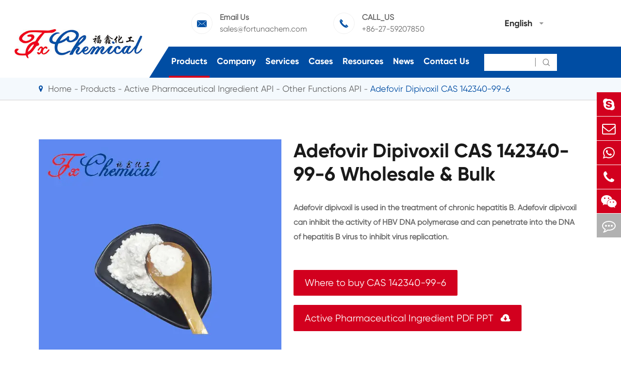

--- FILE ---
content_type: text/html; charset=utf-8
request_url: https://www.fortunachem.com/products/adefovir-dipivoxil-cas-142340-99-6/
body_size: 89364
content:
<!DOCTYPE html>
<html lang="en">
  <head>
  <meta charset="utf-8">
  <meta http-equiv="X-UA-Compatible" content="IE=edge">
    <title>CAS 142340-99-6 Wholesale & Bulk Supplier Manufacturer, Adefovir Dipivoxil For Sale | Fortuna</title>
    
    <meta name="description" content="Where to buy Adefovir Dipivoxil CAS 142340-99-6 raw material? Wuhan Fortuna Chemical Co.,Lltd. China manufacturer & factory. Get Price Here!" />
    <meta name="keywords" content="" />
  <meta name="robots" content="noodp" />
  <meta name="viewport" content="width=device-width, initial-scale=1.0, maximum-scale=1.0, user-scalable=no">
  <link rel="shortcut icon" href="/favicon.ico" />
  <meta property="og:locale" content="en" />
  <meta property="og:type" content="website" />
  <meta property="og:title" content="Adefovir Dipivoxil CAS 142340-99-6 - Wuhan Fortuna Chemical Co., Ltd." />
  <meta property="og:description" content="Adefovir dipivoxil is used in the treatment of chronic hepatitis B." />
  <meta property="og:url" content="https://www.fortunachem.com/products/adefovir-dipivoxil-cas-142340-99-6/" />
  <meta property="og:site_name" content="Wuhan Fortuna Chemical Co., Ltd." />
  <meta name="twitter:card" content="summary" />
  <meta name="twitter:site" content="@Wuhan Fortuna Chemical Co., Ltd." />
  <meta name="twitter:description" content="Adefovir dipivoxil is used in the treatment of chronic hepatitis B." />
  <meta name="twitter:title" content="Adefovir Dipivoxil CAS 142340-99-6 - Wuhan Fortuna Chemical Co., Ltd." />
  <meta name="google-site-verification" content="NIRwaE94gv66YO-7I_mXg0xHKbqZ6qbvCzlcyVSqJD0" />
  <link rel="canonical" href="https://www.fortunachem.com/products/adefovir-dipivoxil-cas-142340-99-6/" />
    <script type="application/ld+json">
    {
    "@context": "http://schema.org",
            "@type": "Product",
            "image": "https://www.fortunachem.com/uploads/file/20220512/11/adefovir-dipivoxil-cas-142340-99-6.webp",
            "url":"https://www.fortunachem.com/products/adefovir-dipivoxil-cas-142340-99-6/",
            "name": "Adefovir Dipivoxil CAS 142340-99-6",
            "brand":"Wuhan Fortuna Chemical Co., Ltd.",
            "description":"Adefovir dipivoxil is used in the treatment of chronic hepatitis B.",
            "offers": {
                "@type": "Offer",
                "price":"0.00"
            }
    }
    
    </script><script type="application/ld+json">
    {
      "@context": "http://schema.org/",
      "@type": "Table",
      "about":{
        "@type": "Thing",
        "name": "Adefovir Dipivoxil CAS 142340-99-6"
      }
    }
      </script>    <link href="https://www.fortunachem.com/themes/tianxing/css/all.min.css" rel="stylesheet" type="text/css" />
    <link href="https://www.fortunachem.com/themes/tianxing/css/index.min.css" rel="stylesheet" type="text/css" />
  <link rel="stylesheet" href="https://www.fortunachem.com/themes/tianxing/icon/swiper-bundle.min.css">
    <script src="https://www.fortunachem.com/themes/tianxing/icon/swiper-bundle.min.js"></script>
  <!--<script src="/assets/js/jquery-1.10.2.min.js"></script>-->
  <script src="/assets/js/jquery-3.5.0.min.js?v=1"></script>
  <script src="/assets/js/seajs/sea.js"></script>
    <!--[if IE]>
   <script src="assets/js/html5shiv.min.js"></script>
  <![endif]-->
 
  <style>
        .twopage_content .inner_box .button_box a{
            font-size:16px;
        }
        footer .footer_up .item a, footer .footer_up .item p{
            line-height: 1.4em;
            margin-bottom: 10px;
        }
        .sep_section_two{
            background:url(themes/tianxing/img/image/biochemical.jpg) no-repeat;
            background-size:cover;
        }
        .sep_section_four{
            background:url(/themes/tianxing/img/image/cosmetic-Ingredient.jpg) no-repeat;
            background-size:cover;
        }
        @media screen and (max-width:768px){
            .sep_section_two{
                background:#0052a5;
            }
            .sep_section_four{
                background:#0052a5;
            }
            #okki-chat-widget-iframe {
                position: fixed;
                right: 0px !important;
                bottom: 50px !important;
                z-index: 150000;
            }
            
        }
        @media screen and (max-width:640px){
         *{
             font-family:'Lucida Grande', 'Microsoft Yahei' !important;
         }
         .fa{
             font-family: FontAwesome !important;
         }
         .iconfont{
             font-family: "iconfont" !important;
         }
         
      }
  </style>
  
 <!-- Google tag (gtag.js) -->

<script async src="https://www.googletagmanager.com/gtag/js?id=AW-17684603597"></script>

<script>

  window.dataLayer = window.dataLayer || [];

  function gtag(){dataLayer.push(arguments);}

  gtag('js', new Date());


  gtag('config', 'AW-17684603597');

</script>


<!-- Event snippet for 提交潜在客户表单 conversion page -->

<script>

    window.addEventListener('load', function (event) {

        document.addEventListener('click', function (e) {

            const dom = e.target.closest('[type="submit"]');

            if (dom === null) return;


            var email = document.querySelector('[type="email"]').value;

            gtag('set', 'user_data', { "email": email });

            gtag('event', 'UPD', { 'send_to': 'AW-17684603597' });

        });

    });

</script>

<script>

    window.addEventListener('load', function (event) {

        if (window.location.href.includes("submission-successful")) {

            gtag('event', 'conversion', {'send_to': 'AW-17684603597/zYDRCIPNyrYbEM3F1vBB'});

        }

    });

</script>

</head>

<body class='inner-body'>
     <div class="mp_header">
        <a href=" " class="logo">
        <img src="/uploads/image/20211115/17/wuhan-fortuna-chemical-co.-ltd..jpg" alt="Wuhan Fortuna Chemical Co., Ltd." title="Wuhan Fortuna Chemical Co., Ltd." />
        </a >
        <div class="right_iset">
          <div class="contact_box language">
            <div class="iconfont">&#xe648;</div>
            <div class="langu-dis fix  gtj-ff-bold">
              <ul class="fix trans">
                                                <li>
                  <a href="https://fortunachem.com"
                    title="English" class='b flex'>
                    <img src='https://www.fortunachem.com/themes/tianxing/img/country/en.png'
                      alt='country' class='img' style="margin-right:10px">English                  </a >
                </li>
                                <li>
                  <a href="https://es.fortunachem.com"
                    title="Español" class='b flex'>
                    <img src='https://www.fortunachem.com/themes/tianxing/img/country/es.png'
                      alt='country' class='img' style="margin-right:10px">Español                  </a >
                </li>
                                <li>
                  <a href="https://fr.fortunachem.com"
                    title="français" class='b flex'>
                    <img src='https://www.fortunachem.com/themes/tianxing/img/country/fr.png'
                      alt='country' class='img' style="margin-right:10px">français                  </a >
                </li>
                                <li>
                  <a href="https://ar.fortunachem.com"
                    title="العربية" class='b flex'>
                    <img src='https://www.fortunachem.com/themes/tianxing/img/country/ar.png'
                      alt='country' class='img' style="margin-right:10px">العربية                  </a >
                </li>
                              </ul>

            </div>
          </div>
          <div class="mp_search iconfont">&#xe603;</div>
          <div class="icon_menu" data-menuopen="0" >
            <span></span>
          </div>
        </div>
        <div class="mp_menu">
                                                                      <div class="heilight">
            <a href="/products/">Products</a >
                        <div class="thouch"></div>
                      </div>
          <div class="hase_son">
                        <a href="/products/active-pharmaceutical-ingredients/">Active Pharmaceutical Ingredient API</a >
                        <a href="/products/pharmaceutical-intermediate/">Pharmaceutical Intermediate</a >
                        <a href="/products/biochemical/">Biochemical</a >
                        <a href="/products/agrochemicals-and-intermediates/">Agrochemicals & Intermediates</a >
                        <a href="/products/cosmetic-ingredients/">Cosmetic ingredients</a >
                        <a href="/products/food-feed-additive/">Food & Feed Additive</a >
                        <a href="/products/flavors-fragrances/">Flavors & Fragrances</a >
                        <a href="/products/other-fine-chemicals/">Other Fine Chemicals</a >
                        <a href="/fine-chemical-cas/">Chemical CAS</a >
                        <a href="/all-fine-chemicals.html">All Fine Chemicals</a >
                      </div>
                                                  <div class="heilight">
            <a href="/company-profile/">Company</a >
                        <div class="thouch"></div>
                      </div>
          <div class="hase_son">
                        <a href="/company-profile/">Company Profile</a >
                        <a href="/honor-certificates/">Certificates And Factory Show</a >
                        <a href="/our-history/">Company History</a >
                      </div>
                                                  <div class="heilight">
            <a href="/services/">Services</a >
                      </div>
          <div class="hase_son">
                      </div>
                                                  <div class="heilight">
            <a href="/products/antioxidant3114-cas-27676-62-6es/">Cases</a >
                      </div>
          <div class="hase_son">
                        <a href="/our-paracetamol-brought-hope-to-them-in-those-difficult-time.html">Our Paracetamol Brought Hope to Them in Those Difficult Time</a >
                        <a href="/ppg-20methyl-glucose-ether.html">PPG-20methyl Glucose Ether</a >
                        <a href="/case-of-agrochemicals-and-intermediates.html">Case Of Agrochemicals & Intermediates</a >
                        <a href="/case-of-biochemical.html">Case Of Biochemical</a >
                        <a href="/case-of-cosmeticingredient.html">Case Of Cosmetic Ingredient</a >
                        <a href="/case-of-flavors-and-fragrances.html">Case Of Flavors & Fragrances</a >
                        <a href="/case-of-food-and-feed-additive.html">Case Of Food & Feed Additive</a >
                        <a href="/case-of-other-fine-chemicals.html">Case Of Other Fine Chemicals</a >
                        <a href="/case-of-pharmaceutical-intermediate.html">Case Of Pharmaceutical Intermediate</a >
                        <a href="/case-of-api.html">Case Of API</a >
                      </div>
                                                  <div class="heilight">
            <a href="/document-download/">Resources</a >
                        <div class="thouch"></div>
                      </div>
          <div class="hase_son">
                        <a href="/document-download/">Document Download</a >
                        <a href="/faq/">FAQ</a >
                        <a href="/video/">Video</a >
                      </div>
                                                  <div class="heilight">
            <a href="/blog/">News</a >
                        <div class="thouch"></div>
                      </div>
          <div class="hase_son">
                        <a href="/blog/">Blog</a >
                        <a href="/company-news/">Company News</a >
                        <a href="/industry-news/">Industry News</a >
                        <a href="/exhibitions-events/">Exhibitions & Events</a >
                      </div>
                                                  <div class="heilight">
            <a href="/contact/">Contact Us</a >
                      </div>
          <div class="hase_son">
                        <a href="/sales-office.html">Sales Office</a >
                      </div>
                              <div class="heilight">
            &nbsp; <a href="mailto:sales@fortunachem.com">E-mail to us</a >
          </div>
        </div>
        <div class="search mp_searicha">
          <p class="serach_title">Search</p >
          <form name="search" method="get" action="/search" class="search_group open">
            <input type="text" name="q" autocomplete="off">
            <button type="submit" class="iconfont">&#xe602;</button>
          </form>
        </div>
  </div>
  <div class="header_placeholder"></div>
  <header>
    <a href="/" class="logo">
      <img src="/uploads/image/20211115/17/wuhan-fortuna-chemical-co.-ltd..jpg" alt="Wuhan Fortuna Chemical Co., Ltd." title="Wuhan Fortuna Chemical Co., Ltd." />
    </a >
    <div class="right_box">
      <div class="header_up">
        <div>
          <div class="contact_box">
            <div class="iconfont">&#xe610;</div>
            <div class="text">
              <span>Email Us</span>
              <a href="mailto:sales@fortunachem.com">sales@fortunachem.com</a >
            </div>
          </div>
          <div class="contact_box">
            <div class="iconfont">&#xe644;</div>
            <div class="text">
              <span>CALL_US</span>
              <a href="tel:sales@fortunachem.com">+86-27-59207850</a >
            </div>
          </div>
        </div>
        <div class="lang language multi-language  ">
          <div class="text">English</div>
          <i class="fa fa-caret-down" aria-hidden="true"></i>
          <div class="langu-dis fix  gtj-ff-bold">
                        <ul>
                            <li>
                <a href="http://fortunachem.com"
                  title="English" class='b flex'>
                  <img src='https://www.fortunachem.com/themes/tianxing/img/country/en.png'
                    alt='country' class='img' style="margin-right:10px">English                </a >
              </li>
                            <li>
                <a href="http://es.fortunachem.com"
                  title="Español" class='b flex'>
                  <img src='https://www.fortunachem.com/themes/tianxing/img/country/es.png'
                    alt='country' class='img' style="margin-right:10px">Español                </a >
              </li>
                            <li>
                <a href="http://fr.fortunachem.com"
                  title="français" class='b flex'>
                  <img src='https://www.fortunachem.com/themes/tianxing/img/country/fr.png'
                    alt='country' class='img' style="margin-right:10px">français                </a >
              </li>
                            <li>
                <a href="http://ar.fortunachem.com"
                  title="العربية" class='b flex'>
                  <img src='https://www.fortunachem.com/themes/tianxing/img/country/ar.png'
                    alt='country' class='img' style="margin-right:10px">العربية                </a >
              </li>
                          </ul>
          </div>
        </div>
      </div>
      <div class="header_down">
        <nav>

                          <div class="nav_href pro active">
            <a href="/products/">Products</a >
                            <div class="sec_nav pro_sec">
                    <div class="scdone">
                                                                                                                                                              <a href="/products/active-pharmaceutical-ingredients/" data-parentone="active-pharmaceutical-ingredients" data-parenttwo="s-2-amino-3-s-2-oxopyrrolidin-3-ylpropanenitrile-hydrochloride-cas-no-2755950-35-5-active-pharmaceutical-ingredient-api">Active Pharmaceutical Ingredient API</a >
                                                                                                                                         <a href="/products/pharmaceutical-intermediate/" data-parentone="pharmaceutical-intermediate" data-parenttwo="ethyl-2-chloronicotinate-cas-1452-94-4">Pharmaceutical Intermediate</a >
                                                                                                                                         <a href="/products/biochemical/" data-parentone="biochemical" data-parenttwo="taurochenodeoxycholic-acid-cas-no-516-35-8">Biochemical</a >
                                                                                                                                         <a href="/products/agrochemicals-and-intermediates/" data-parentone="agrochemicals-intermediates" data-parenttwo="acaricide">Agrochemicals & Intermediates</a >
                                                                                                                                         <a href="/products/cosmetic-ingredients/" data-parentone="cosmetic-ingredients" data-parenttwo="argireline-cas-616204-22-9">Cosmetic ingredients</a >
                                                                                                                                         <a href="/products/food-feed-additive/" data-parentone="food-feed-additive" data-parenttwo="food-additives-spikenard-extract-cas-no-8022-22-8">Food & Feed Additive</a >
                                                                                                                                         <a href="/products/flavors-fragrances/" data-parentone="flavors-fragrances" data-parenttwo="china-manufacturer-supply-best-price-ethyl-salicylate-cas-118-61-6">Flavors & Fragrances</a >
                                                                                                                                         <a href="/products/other-fine-chemicals/" data-parentone="other-fine-chemicals" data-parenttwo="tetraoctylammonium-bromide-cas-14866-33-2">Other Fine Chemicals</a >
                                                                                                                                         <a href="/fine-chemical-cas/" data-parentone="chemical-cas" data-parenttwo="cas-started-with1">Chemical CAS</a >
                                                                                                            <a href="/all-fine-chemicals.html" data-parentone="all-fine-chemicals" data-parenttwo="cas-started-with1">All Fine Chemicals</a >
                                            </div>
                    
                    <div class="scdtwo">
                                                                                             <a href="/products/s-2-amino-3-s-2-oxopyrrolidin-3-ylpropanenitrile-hydrochloride-cas-no-2755950-35-5-active-pharmaceutical-ingredient-api/" data-parentone="active-pharmaceutical-ingredients" data-parenttwo="s-2-amino-3-s-2-oxopyrrolidin-3-ylpropanenitrile-hydrochloride-cas-no-2755950-35-5-active-pharmaceutical-ingredient-api" style="">(S)-2-amino-3-((S)-2-oxopyrrolidin-3-yl)propanenitrile hydrochloride CAS NO 2755950-35-5 Active Pharmaceutical Ingredient API</a >
                                  <a href="/products/artesunate-cas-88495-63-0.html" data-parentone="active-pharmaceutical-ingredients" data-parenttwo="artesunate-cas-88495-63-0" style="">Artesunate CAS 88495-63-0</a >
                                  <a href="/products/d-proline--cas-344-25-2.html" data-parentone="active-pharmaceutical-ingredients" data-parenttwo="d-proline--cas-344-25-2" style="">China Manufacturer Supply High Quality Best Price D-Proline  CAS 344-25-2</a >
                                  <a href="/products/flubendazole-cas-31430-15-6.html" data-parentone="active-pharmaceutical-ingredients" data-parenttwo="flubendazole-cas-31430-15-6" style="">Flubendazole CAS 31430-15-6</a >
                                  <a href="/products/gastrin-i-human-cas10047-33-3.html" data-parentone="active-pharmaceutical-ingredients" data-parenttwo="gastrin-i-human-cas10047-33-3" style="">Gastrin I Human CAS10047-33-3</a >
                                  <a href="/products/cytidine-5-monophosphate-disodium-salt-cas-6757-06-8.html" data-parentone="active-pharmaceutical-ingredients" data-parenttwo="cytidine-5-monophosphate-disodium-salt-cas-6757-06-8" style="">Cytidine 5'-monophosphate disodium salt CAS 6757-06-8</a >
                                  <a href="/products/lcz696-cas-936623-90-4.html" data-parentone="active-pharmaceutical-ingredients" data-parenttwo="lcz696-cas-936623-90-4" style="">LCZ696 CAS 936623-90-4</a >
                                  <a href="/products/baloxavir-marboxil-cas-1985606-14-1.html" data-parentone="active-pharmaceutical-ingredients" data-parenttwo="baloxavir-marboxil-cas-1985606-14-1" style="">Baloxavir marboxil CAS 1985606-14-1</a >
                                  <a href="/products/benzyl-methacrylate-cas-2495-37-6.html" data-parentone="active-pharmaceutical-ingredients" data-parenttwo="benzyl-methacrylate-cas-2495-37-6" style="">Benzyl Methacrylate CAS 2495-37-6</a >
                                  <a href="/products/dodecylpyridinium-chloride.html" data-parentone="active-pharmaceutical-ingredients" data-parenttwo="dodecylpyridinium-chloride" style="">China Manufacturer Supply High Quality Dodecylpyridinium chloride CAS 104-74-5 with good service</a >
                                  <a href="/products/vonoprazan-fumarate-cas-1260141-27-2.html" data-parentone="active-pharmaceutical-ingredients" data-parenttwo="vonoprazan-fumarate-cas-1260141-27-2" style="">Vonoprazan fumarate CAS 1260141-27-2</a >
                                  <a href="/products/sulfamonomethoxine-cas-1220-83-3.html" data-parentone="active-pharmaceutical-ingredients" data-parenttwo="sulfamonomethoxine-cas-1220-83-3" style="">Sulfamonomethoxine CAS 1220-83-3</a >
                                  <a href="/products/phosphatidylcholine-cas-no.-97281-47-5.html" data-parentone="active-pharmaceutical-ingredients" data-parenttwo="phosphatidylcholine-cas-no.-97281-47-5" style="">China Original Manufacturer Hot Selling High Quality Phosphatidylcholine CAS NO. 97281-47-5</a >
                                  <a href="/products/4-chloro-3-nitropyridine-cas-no.-13091-23-1.html" data-parentone="active-pharmaceutical-ingredients" data-parenttwo="4-chloro-3-nitropyridine-cas-no.-13091-23-1" style="">4-Chloro-3-nitropyridine CAS NO. 13091-23-1</a >
                                  <a href="/products/china-factory-supply-high-quality-345-trimethoxybenzaldehyde-cas-86-81-7.html" data-parentone="active-pharmaceutical-ingredients" data-parenttwo="china-factory-supply-high-quality-345-trimethoxybenzaldehyde-cas-86-81-7" style="">China Factory Supply High Quality 3,4,5-Trimethoxybenzaldehyde CAS 86-81-7</a >
                                                                                                <a href="/products/ethyl-2-chloronicotinate-cas-1452-94-4/" data-parentone="pharmaceutical-intermediate" data-parenttwo="ethyl-2-chloronicotinate-cas-1452-94-4" style="display:none;">Ethyl 2-chloronicotinate CAS 1452-94-4</a >
                                  <a href="/products/4-hydroxy-3-nitropyridine-csa-5435-54-115590-90-6/" data-parentone="pharmaceutical-intermediate" data-parenttwo="4-hydroxy-3-nitropyridine-csa-5435-54-115590-90-6" style="display:none;">4-Hydroxy-3-nitropyridine CSA 5435-54-1&15590-90-6</a >
                                  <a href="/products/tromethamine-cas-77-86-1/" data-parentone="pharmaceutical-intermediate" data-parenttwo="tromethamine-cas-77-86-1" style="display:none;">Tromethamine CAS 77-86-1</a >
                                  <a href="/products/1-bromo-3-chloro-2-methylpropane-cas-6974-77-2/" data-parentone="pharmaceutical-intermediate" data-parenttwo="1-bromo-3-chloro-2-methylpropane-cas-6974-77-2" style="display:none;">1-Bromo-3-chloro-2-methylpropane CAS 6974-77-2</a >
                                  <a href="/products/cytidine-5-diphosphocholine-cas-987-78-0/" data-parentone="pharmaceutical-intermediate" data-parenttwo="cytidine-5-diphosphocholine-cas-987-78-0" style="display:none;">China Manufacturer Supply High Quality Cytidine 5'-Diphosphocholine CAS 987-78-0</a >
                                  <a href="/products/3-methylpyrazole-cas-1453-58-3/" data-parentone="pharmaceutical-intermediate" data-parenttwo="3-methylpyrazole-cas-1453-58-3" style="display:none;">3-Methylpyrazole CAS 1453-58-3</a >
                                  <a href="/products/4-amino-4h-124-triazole-cas-584-13-4/" data-parentone="pharmaceutical-intermediate" data-parenttwo="4-amino-4h-124-triazole-cas-584-13-4" style="display:none;">4-Amino-4H-1,2,4-triazole CAS 584-13-4</a >
                                  <a href="/products/2-methyl-3-trifluoromethylaniline-cas-54396-44-0/" data-parentone="pharmaceutical-intermediate" data-parenttwo="2-methyl-3-trifluoromethylaniline-cas-54396-44-0" style="display:none;">2-Methyl-3-trifluoromethylaniline CAS 54396-44-0</a >
                                  <a href="/products/o-phthalaldehyde-cas-643-79-8/" data-parentone="pharmaceutical-intermediate" data-parenttwo="o-phthalaldehyde-cas-643-79-8" style="display:none;">O-Phthalaldehyde CAS 643-79-8</a >
                                  <a href="/products/pharmaceutical-intermediate-tofogliflozin-cas-no-903565-83-3.html" data-parentone="pharmaceutical-intermediate" data-parenttwo="pharmaceutical-intermediate-tofogliflozin-cas-no-903565-83-3" style="display:none;">Pharmaceutical Intermediate Tofogliflozin CAS NO 903565-83-3</a >
                                  <a href="/products/2-propenoic-acid-2-methyl--1-0-phosphonooxydecyl-ester-cas-no-85590-00-7.html" data-parentone="pharmaceutical-intermediate" data-parenttwo="2-propenoic-acid-2-methyl--1-0-phosphonooxydecyl-ester-cas-no-85590-00-7" style="display:none;">China Supplier 2-Propenoic acid, 2-methyl-, 1 0-(phosphonooxy)decyl ester CAS NO 85590-00-7</a >
                                  <a href="/products/1-ethyl-3-methylimidazolium-chloride-cas-no-65039-09-0.html" data-parentone="pharmaceutical-intermediate" data-parenttwo="1-ethyl-3-methylimidazolium-chloride-cas-no-65039-09-0" style="display:none;">Taurodehydrocholate CAS NO 517-37-3</a >
                                  <a href="/products/sodium-glycohyodeoxycholate-cas-no-38411-84-6.html" data-parentone="pharmaceutical-intermediate" data-parenttwo="sodium-glycohyodeoxycholate-cas-no-38411-84-6" style="display:none;">Sodium Glycohyodeoxycholate CAS NO 38411-84-6</a >
                                  <a href="/products/5-alpha-hydroxy--laxogenin-cas-no-56786-63-1.html" data-parentone="pharmaceutical-intermediate" data-parenttwo="5-alpha-hydroxy--laxogenin-cas-no-56786-63-1" style="display:none;">5-alpha-Hydroxy- Laxogenin CAS NO 56786-63-1</a >
                                  <a href="/products/china-suppliers-1-azido-1-deoxy-beta-d-glucopyranosidetetraacetate-cas-13992-25-1.html" data-parentone="pharmaceutical-intermediate" data-parenttwo="china-suppliers-1-azido-1-deoxy-beta-d-glucopyranosidetetraacetate-cas-13992-25-1" style="display:none;">China Suppliers 1-Azido-1-deoxy-beta-D-glucopyranosidetetraacetate CAS 13992-25-1</a >
                                                                                                <a href="/products/taurochenodeoxycholic-acid-cas-no-516-35-8/" data-parentone="biochemical" data-parenttwo="taurochenodeoxycholic-acid-cas-no-516-35-8" style="display:none;">Taurochenodeoxycholic acid CAS NO 516-35-8</a >
                                  <a href="/products/126828-35-1-biochemical.html" data-parentone="biochemical" data-parenttwo="126828-35-1-biochemical" style="display:none;">Rink Amide Linker Powder CAS NO 145069-56-3 / 126828-35-1 Biochemical</a >
                                  <a href="/products/phytohemagglutinin-pha-m-cas-9008-97-3.html" data-parentone="biochemical" data-parenttwo="phytohemagglutinin-pha-m-cas-9008-97-3" style="display:none;">Phytohemagglutinin PHA-M CAS 9008-97-3</a >
                                  <a href="/products/5-bromo-4-chloro-3-indolyl-beta-d-galactoside-cas-7240-90-6.html" data-parentone="biochemical" data-parenttwo="5-bromo-4-chloro-3-indolyl-beta-d-galactoside-cas-7240-90-6" style="display:none;">5-Bromo-4-chloro-3-indolyl-beta-D-galactoside CAS 7240-90-6</a >
                                  <a href="/products/12-bisdiphenylphosphinoethane-cas-1663-45-2.html" data-parentone="biochemical" data-parenttwo="12-bisdiphenylphosphinoethane-cas-1663-45-2" style="display:none;">1,2-Bis(diphenylphosphino)ethane CAS 1663-45-2</a >
                                  <a href="/products/calcium-d-glucarate-cas-5793-89-5.html" data-parentone="biochemical" data-parenttwo="calcium-d-glucarate-cas-5793-89-5" style="display:none;">China Factory Supply High Quality Calcium D-glucarate CAS 5793-89-5</a >
                                  <a href="/products/biological-buffers/" data-parentone="biochemical" data-parenttwo="biological-buffers" style="display:none;">Biological Buffers</a >
                                  <a href="/products/peptides/" data-parentone="biochemical" data-parenttwo="peptides" style="display:none;">Peptides</a >
                                  <a href="/products/enzymes/" data-parentone="biochemical" data-parenttwo="enzymes" style="display:none;">Enzymes</a >
                                  <a href="/products/carbohydrates/" data-parentone="biochemical" data-parenttwo="carbohydrates" style="display:none;">Carbohydrates</a >
                                  <a href="/products/nucleosides/" data-parentone="biochemical" data-parenttwo="nucleosides" style="display:none;">Nucleosides</a >
                                  <a href="/products/purines/" data-parentone="biochemical" data-parenttwo="purines" style="display:none;">Purines</a >
                                  <a href="/products/4-chloro-1-naphthol-powder-cas-no-604-44-4-biochemical.html" data-parentone="biochemical" data-parenttwo="4-chloro-1-naphthol-powder-cas-no-604-44-4-biochemical" style="display:none;">4-Chloro-1-naphthol Powder CAS NO 604-44-4 Biochemical</a >
                                  <a href="/products/palladium-acetate-powder-biochemicals-cas-no-3375-31-3.html" data-parentone="biochemical" data-parenttwo="palladium-acetate-powder-biochemicals-cas-no-3375-31-3" style="display:none;">Palladium Acetate Powder Biochemicals CAS NO 3375-31-3</a >
                                  <a href="/products/glycochenodeoxycholic-acid-cas-no-640-79-9.html" data-parentone="biochemical" data-parenttwo="glycochenodeoxycholic-acid-cas-no-640-79-9" style="display:none;">Glycochenodeoxycholic Acid CAS NO 640-79-9</a >
                                                                                                <a href="/products/acaricide/" data-parentone="agrochemicals-intermediates" data-parenttwo="acaricide" style="display:none;">Acaricide</a >
                                  <a href="/products/pesticides/" data-parentone="agrochemicals-intermediates" data-parenttwo="pesticides" style="display:none;">Pesticides</a >
                                  <a href="/products/germicides/" data-parentone="agrochemicals-intermediates" data-parenttwo="germicides" style="display:none;">Germicides</a >
                                  <a href="/products/plant-growth-regulators/" data-parentone="agrochemicals-intermediates" data-parenttwo="plant-growth-regulators" style="display:none;">Plant Growth Regulators</a >
                                  <a href="/products/agrochemicals-intermediates/" data-parentone="agrochemicals-intermediates" data-parenttwo="agrochemicals-intermediates" style="display:none;">Agrochemicals Intermediates</a >
                                                                                                <a href="/products/argireline-cas-616204-22-9/" data-parentone="cosmetic-ingredients" data-parenttwo="argireline-cas-616204-22-9" style="display:none;">Acetyl Hexapeptide-8/Argireline CAS 616204-22-9</a >
                                  <a href="/products/caprylic-capric-triglycerride-cas-65381-09-1/" data-parentone="cosmetic-ingredients" data-parenttwo="caprylic-capric-triglycerride-cas-65381-09-1" style="display:none;">China Manufacturer Supply High Quality Caprylic capric triglycerride CAS 65381-09-1</a >
                                  <a href="/products/5-bromo-5-nitro-13-dioxane-cas-30007-47-7/" data-parentone="cosmetic-ingredients" data-parenttwo="5-bromo-5-nitro-13-dioxane-cas-30007-47-7" style="display:none;">5-Bromo-5-nitro-1,3-dioxane CAS 30007-47-7</a >
                                  <a href="/products/isopropyl-palmitate-cas-142-91-6/" data-parentone="cosmetic-ingredients" data-parenttwo="isopropyl-palmitate-cas-142-91-6" style="display:none;">China Factory Supply High Quality Best Price Isopropyl palmitate CAS 142-91-6 for Skin Care</a >
                                  <a href="/products/pal-ghk-cas-147732-56-7/" data-parentone="cosmetic-ingredients" data-parenttwo="pal-ghk-cas-147732-56-7" style="display:none;">Palmitoyl Tripeptide-1/Pal-GHK CAS 147732-56-7</a >
                                  <a href="/products/palmitoyl-tripeptide-38-cas-1447824-23-8/" data-parentone="cosmetic-ingredients" data-parenttwo="palmitoyl-tripeptide-38-cas-1447824-23-8" style="display:none;">Palmitoyl Tripeptide-38 CAS 1447824-23-8</a >
                                  <a href="/products/myristoyl-pentapeptide-17-cas-959610-30-1/" data-parentone="cosmetic-ingredients" data-parenttwo="myristoyl-pentapeptide-17-cas-959610-30-1" style="display:none;">Myristoyl Pentapeptide-17 CAS 959610-30-1</a >
                                  <a href="/products/glycerol-cas-56-81-5/" data-parentone="cosmetic-ingredients" data-parenttwo="glycerol-cas-56-81-5" style="display:none;">China Supplier High Quality Best Price Glycerol CAS 56-81-5 for Skin Care</a >
                                  <a href="/products/polyglycerol-10-oleate-cas-79665-93-3-use-for-food-and-cosmetics/" data-parentone="cosmetic-ingredients" data-parenttwo="polyglycerol-10-oleate-cas-79665-93-3-use-for-food-and-cosmetics" style="display:none;">Polyglycerol-10 oleate CAS 79665-93-3 use for Food and Cosmetics</a >
                                  <a href="/products/octyldodecyl-stearoyl-stearate-cas-90052-75-8.html" data-parentone="cosmetic-ingredients" data-parenttwo="octyldodecyl-stearoyl-stearate-cas-90052-75-8" style="display:none;">China Supplier High Quality Best Price Octyldodecyl Stearoyl Stearate CAS 90052-75-8</a >
                                  <a href="/products/isocetyl-stearoyl-stearate-cas-97338-28-8.html" data-parentone="cosmetic-ingredients" data-parenttwo="isocetyl-stearoyl-stearate-cas-97338-28-8" style="display:none;">Isocetyl Stearoyl Stearate CAS 97338-28-8</a >
                                  <a href="/products/potassium-thioglycolate-cas-34452-51-2.html" data-parentone="cosmetic-ingredients" data-parenttwo="potassium-thioglycolate-cas-34452-51-2" style="display:none;">China Manufacturer High Quality Best Price Potassium Thioglycolate CAS 34452-51-2</a >
                                  <a href="/products/sodium-pca-liquid-cas-28874-51-3.html" data-parentone="cosmetic-ingredients" data-parenttwo="sodium-pca-liquid-cas-28874-51-3" style="display:none;">China Factory Supply High Quality Sodium PCA Liquid CAS 28874-51-3 with good price</a >
                                  <a href="/products/disodium-cocoyl-glutamate-cas-68187-30-4.html" data-parentone="cosmetic-ingredients" data-parenttwo="disodium-cocoyl-glutamate-cas-68187-30-4" style="display:none;">Disodium Cocoyl Glutamate CAS 68187-30-4</a >
                                  <a href="/products/drometrizole.html" data-parentone="cosmetic-ingredients" data-parenttwo="drometrizole" style="display:none;">Drometrizole CAS 2440-22-4</a >
                                                                                                <a href="/products/food-additives-spikenard-extract-cas-no-8022-22-8/" data-parentone="food-feed-additive" data-parenttwo="food-additives-spikenard-extract-cas-no-8022-22-8" style="display:none;">Food Additives Spikenard extract CAS NO 8022-22-8</a >
                                  <a href="/products/d-galactosamine-pentaacetate-cas-76375-60-5.html" data-parentone="food-feed-additive" data-parenttwo="d-galactosamine-pentaacetate-cas-76375-60-5" style="display:none;">D-Galactosamine pentaacetate CAS 76375-60-5</a >
                                  <a href="/products/caramel-cas-8028-89-5.html" data-parentone="food-feed-additive" data-parenttwo="caramel-cas-8028-89-5" style="display:none;">Caramel CAS 8028-89-5</a >
                                  <a href="/products/tpp--thiazole-cas-1352002-58-4.html" data-parentone="food-feed-additive" data-parenttwo="tpp--thiazole-cas-1352002-58-4" style="display:none;">TPP- Thiazole CAS 1352002-58-4</a >
                                  <a href="/products/ethyl-lauroyl-arginate-hcl-cas-60372-77-2.html" data-parentone="food-feed-additive" data-parenttwo="ethyl-lauroyl-arginate-hcl-cas-60372-77-2" style="display:none;">Ethyl Lauroyl Arginate HCL CAS 60372-77-2</a >
                                  <a href="/products/original-manufacturer-supply-high-quality-soy-bean-phospholipid-powder-with-wholesale-price.html" data-parentone="food-feed-additive" data-parenttwo="original-manufacturer-supply-high-quality-soy-bean-phospholipid-powder-with-wholesale-price" style="display:none;">Original Manufacturer Supply High Quality Soy bean phospholipid Powder with Wholesale Price</a >
                                  <a href="/products/food-additives/" data-parentone="food-feed-additive" data-parenttwo="food-additives" style="display:none;">Food Additives</a >
                                  <a href="/products/feed-additives/" data-parentone="food-feed-additive" data-parenttwo="feed-additives" style="display:none;">Feed Additives</a >
                                  <a href="/products/food-additives-1-decanol-cas-no-112-30-1.html" data-parentone="food-feed-additive" data-parenttwo="food-additives-1-decanol-cas-no-112-30-1" style="display:none;">Food Additives 1-Decanol CAS NO 112-30-1</a >
                                  <a href="/products/camphor-food-additives-cas-no-76-22-2.html" data-parentone="food-feed-additive" data-parenttwo="camphor-food-additives-cas-no-76-22-2" style="display:none;">China Factory Supply High Quality Camphor Food Additives CAS NO 76-22-2 with best price</a >
                                  <a href="/products/food-additives-d-maltotriose-solide-cas-no-1109-28-0.html" data-parentone="food-feed-additive" data-parenttwo="food-additives-d-maltotriose-solide-cas-no-1109-28-0" style="display:none;">Food Additives D-Maltotriose Solide CAS NO 1109-28-0</a >
                                  <a href="/products/sodium-polyacrylate-powder-food-additives-uses-for-plants-in-agriculture-in-diapers-in-skin-care-cas-no-9003-04-7.html" data-parentone="food-feed-additive" data-parenttwo="sodium-polyacrylate-powder-food-additives-uses-for-plants-in-agriculture-in-diapers-in-skin-care-cas-no-9003-04-7" style="display:none;">China Factory Supply High Quality Sodium Polyacrylate Powder Food Additives uses for Plants in Agriculture in Diapers in Skin Care CAS NO 9003-04-7</a >
                                  <a href="/products/taurine-cas-107-35-7.html" data-parentone="food-feed-additive" data-parenttwo="taurine-cas-107-35-7" style="display:none;">Taurine CAS 107-35-7</a >
                                  <a href="/products/sodium-trimetaphosphate-cas-7785-84-4.html" data-parentone="food-feed-additive" data-parenttwo="sodium-trimetaphosphate-cas-7785-84-4" style="display:none;">China Supplier High Quality Best Price Sodium Trimetaphosphate CAS 7785-84-4</a >
                                  <a href="/products/d-alanine-cas-338-69-2.html" data-parentone="food-feed-additive" data-parenttwo="d-alanine-cas-338-69-2" style="display:none;">D-Alanine CAS 338-69-2</a >
                                                                                                <a href="/products/china-manufacturer-supply-best-price-ethyl-salicylate-cas-118-61-6.html" data-parentone="flavors-fragrances" data-parenttwo="china-manufacturer-supply-best-price-ethyl-salicylate-cas-118-61-6" style="display:none;">China Manufacturer Supply Best Price ethyl salicylate CAS 118-61-6</a >
                                  <a href="/products/synthetic-fragrances/" data-parentone="flavors-fragrances" data-parenttwo="synthetic-fragrances" style="display:none;">Synthetic Fragrances</a >
                                  <a href="/products/natural-fragrances/" data-parentone="flavors-fragrances" data-parenttwo="natural-fragrances" style="display:none;">Natural Fragrances</a >
                                  <a href="/products/25-dimethyl-32h-furanone-cas-14400-67-0.html" data-parentone="flavors-fragrances" data-parenttwo="25-dimethyl-32h-furanone-cas-14400-67-0" style="display:none;">2,5-Dimethyl-3(2H)-furanone CAS 14400-67-0</a >
                                  <a href="/products/terpineol-cas-8000-41-7.html" data-parentone="flavors-fragrances" data-parenttwo="terpineol-cas-8000-41-7" style="display:none;">Terpineol CAS 8000-41-7</a >
                                  <a href="/products/china-suppliers-methyl-cedryl-ketone-cas-32388-55-9-with-high-quality.html" data-parentone="flavors-fragrances" data-parenttwo="china-suppliers-methyl-cedryl-ketone-cas-32388-55-9-with-high-quality" style="display:none;">China Suppliers Methyl Cedryl Ketone CAS 32388-55-9 with high quality</a >
                                                                                                <a href="/products/tetraoctylammonium-bromide-cas-14866-33-2/" data-parentone="other-fine-chemicals" data-parenttwo="tetraoctylammonium-bromide-cas-14866-33-2" style="display:none;">Tetraoctylammonium bromide CAS 14866-33-2</a >
                                  <a href="/products/tetrabromophthalic-anhydride-cas-632-79-1/" data-parentone="other-fine-chemicals" data-parenttwo="tetrabromophthalic-anhydride-cas-632-79-1" style="display:none;">Tetrabromophthalic anhydride CAS 632-79-1</a >
                                  <a href="/products/tetraethylammonium-bromide-cas-71-91-0/" data-parentone="other-fine-chemicals" data-parenttwo="tetraethylammonium-bromide-cas-71-91-0" style="display:none;">Tetraethylammonium bromide CAS 71-91-0</a >
                                  <a href="/products/triphenylmethanol-cas-76-84-6/" data-parentone="other-fine-chemicals" data-parenttwo="triphenylmethanol-cas-76-84-6" style="display:none;">Triphenylmethanol CAS 76-84-6</a >
                                  <a href="/products/26-di-tert-butylphenol-cas-128-39-2/" data-parentone="other-fine-chemicals" data-parenttwo="26-di-tert-butylphenol-cas-128-39-2" style="display:none;">2,6-Di-tert-butylphenol CAS 128-39-2</a >
                                  <a href="/products/bsmoc-osu-cas-197244-91-0/" data-parentone="other-fine-chemicals" data-parenttwo="bsmoc-osu-cas-197244-91-0" style="display:none;">BSMOC-Osu CAS 197244-91-0</a >
                                  <a href="/products/nn-methylenebisacrylamide-cas-110-26-9/" data-parentone="other-fine-chemicals" data-parenttwo="nn-methylenebisacrylamide-cas-110-26-9" style="display:none;">N,N'-Methylenebisacrylamide CAS 110-26-9</a >
                                  <a href="/products/c18-16-alcohol/" data-parentone="other-fine-chemicals" data-parenttwo="c18-16-alcohol" style="display:none;">C18-16 Alcohol</a >
                                  <a href="/products/isethionic-acid-cas-107-36-8/" data-parentone="other-fine-chemicals" data-parenttwo="isethionic-acid-cas-107-36-8" style="display:none;">Isethionic acid CAS 107-36-8</a >
                                  <a href="/products/12-hydroxystearic-acid-cas-106-14-9/" data-parentone="other-fine-chemicals" data-parenttwo="12-hydroxystearic-acid-cas-106-14-9" style="display:none;">12-Hydroxystearic acid CAS 106-14-9</a >
                                  <a href="/products/n-methylolacrylamide-cas-924-42-5/" data-parentone="other-fine-chemicals" data-parenttwo="n-methylolacrylamide-cas-924-42-5" style="display:none;">N-Methylolacrylamide CAS 924-42-5</a >
                                  <a href="/products/dipropylene-glycol-monomethyl-ether-cas-34590-94-8/" data-parentone="other-fine-chemicals" data-parenttwo="dipropylene-glycol-monomethyl-ether-cas-34590-94-8" style="display:none;">Dipropylene glycol monomethyl ether CAS 34590-94-8</a >
                                  <a href="/products/cottonseed-oil-cas-8001-29-4/" data-parentone="other-fine-chemicals" data-parenttwo="cottonseed-oil-cas-8001-29-4" style="display:none;">China Chemical Factory Supply High Quality Cottonseed oil CAS 8001-29-4 with good service</a >
                                  <a href="/products/tributyl-phosphate-tbp-cas-126-73-8/" data-parentone="other-fine-chemicals" data-parenttwo="tributyl-phosphate-tbp-cas-126-73-8" style="display:none;">Tributyl phosphate (TBP) CAS 126-73-8</a >
                                  <a href="/products/nickel-chloride-hexahydrate-cas-7791-20-0/" data-parentone="other-fine-chemicals" data-parenttwo="nickel-chloride-hexahydrate-cas-7791-20-0" style="display:none;">Nickel chloride hexahydrate CAS 7791-20-0</a >
                                                                                                <a href="/cas-started-with1.html" data-parentone="chemical-cas" data-parenttwo="cas-started-with1" style="display:none;">Chemicals CAS started with 1:</a >
                                  <a href="/organic-chemicals-cas-started-with2.html" data-parentone="chemical-cas" data-parenttwo="cas-started-with2" style="display:none;">Chemicals CAS started with 2:</a >
                                  <a href="/organic-chemicals-cas-started-with3.html" data-parentone="chemical-cas" data-parenttwo="cas-started-with3" style="display:none;">Chemicals CAS started with 3:</a >
                                  <a href="/organic-chemicals-cas-started-with-4.html" data-parentone="chemical-cas" data-parenttwo="cas-started-with-4" style="display:none;">Chemicals CAS started with 4:</a >
                                  <a href="/organic-chemicals-cas-started-with-5.html" data-parentone="chemical-cas" data-parenttwo="cas-started-with-5" style="display:none;">Chemicals CAS started with 5:</a >
                                  <a href="/organic-chemicals-cas-started-with-6.html" data-parentone="chemical-cas" data-parenttwo="cas-started-with-6" style="display:none;">Chemicals CAS started with 6:</a >
                                  <a href="/organic-chemicals-cas-started-with-7.html" data-parentone="chemical-cas" data-parenttwo="cas-started-with-7" style="display:none;">Chemicals CAS started with 7:</a >
                                  <a href="/organic-chemicals-cas-started-with-8.html" data-parentone="chemical-cas" data-parenttwo="cas-started-with-8" style="display:none;">Chemicals CAS started with 8:</a >
                                  <a href="/organic-chemicals-cas-started-with-9.html" data-parentone="chemical-cas" data-parenttwo="cas-started-with-9" style="display:none;">Chemicals CAS started with 9:</a >
                                                                                                                                   </div>
                    
                    
                    <div class="las_one">
                                                                                                                                                                                                                              <a href="/products/cortexolone-cas-152-58-9.html" data-parentone="active-pharmaceutical-ingredients" data-parenttwo="s-2-amino-3-s-2-oxopyrrolidin-3-ylpropanenitrile-hydrochloride-cas-no-2755950-35-5-active-pharmaceutical-ingredient-api" style="" >China manufacturer Cortexolone CAS 152-58-9 with best quality</a >
                                                                                                              <a href="/products/s-2-amino-3-s-2-oxopyrrolidin-3-ylpropanenitrile-hydrochloride-cas-no-2755950-35-5-active-pharmaceutical-ingredient-api/" data-parentone="active-pharmaceutical-ingredients" data-parenttwo="s-2-amino-3-s-2-oxopyrrolidin-3-ylpropanenitrile-hydrochloride-cas-no-2755950-35-5-active-pharmaceutical-ingredient-api" style="" class="header_last_btn" >More Fine Chemicals</a >
                                                                                                                                                                                                                                                                                                                                                                                                                                                                                                                                                                                                                                                                                                                                                                                                                                                                                                                                                                                                                                                                                                                                                                                                                                                                                                                                                                                                                                                                                                                                                                                                                                                                                                                                                                                                                                                                                                                                                                                                                                                                                                                                                                                                                                                                                                                                                                                                                                                                                                                                                                                                                                                                                                                                                                                                                                                                                                                                                                                                                                                                                                                                                                                                                                                                                                                                                                                                                                                                                                                                                                                                                                                                                                                                                                                                                                                                                                                                                                                                                                                                                                                                                                                                                                                                                                                                                                                                                                                                                                                                                                                                                                                                                                                                                                                                                                                                                                                                                                                                                                                                <a href="/products/manninotriose-cas-13382-86-0.html" data-parentone="biochemical" data-parenttwo="taurochenodeoxycholic-acid-cas-no-516-35-8" style="display:none;" >Manninotriose CAS 13382-86-0</a >
                                                                                                              <a href="/products/taurochenodeoxycholic-acid-cas-no-516-35-8/" data-parentone="biochemical" data-parenttwo="taurochenodeoxycholic-acid-cas-no-516-35-8" style="display:none;" class="header_last_btn" >More Fine Chemicals</a >
                                                                                                                                                                                                                                                                                                                                                                                                                                                                                                                                                                                                                                                                                                                                                                                                                                                                                                                                                                                                    <a href="/products/guanidine-thiocyanate-cas-593-84-0/" data-parentone="biochemical" data-parenttwo="biological-buffers" style="display:none;" >China Supplier Guanidine Thiocyanate CAS 593-84-0</a >
                                                                          <a href="/products/2-trishydroxymethylmethylamino-1-ethanesulfonic-acid-cas-7365-44-8/" data-parentone="biochemical" data-parenttwo="biological-buffers" style="display:none;" >2-[Tris(hydroxymethyl)methylamino]-1-ethanesulfonic Acid CAS 7365-44-8</a >
                                                                          <a href="/products/mopso-cas-68399-77-9.html" data-parentone="biochemical" data-parenttwo="biological-buffers" style="display:none;" >MOPSO CAS 68399-77-9</a >
                                                                          <a href="/products/trishydroxymethylaminomethane-acetate-salt-cas-685/" data-parentone="biochemical" data-parenttwo="biological-buffers" style="display:none;" >Tris(hydroxymethyl)Aminomethane Acetate Salt CAS 6850-28-8</a >
                                                                          <a href="/products/taps-cas-29915-38-6/" data-parentone="biochemical" data-parenttwo="biological-buffers" style="display:none;" >Chinese Factory Price High Quality TAPS CAS 29915-38-6</a >
                                                                          <a href="/products/aces-n-carbamoylmethyl-taurine-cas-7365-82-4.html" data-parentone="biochemical" data-parenttwo="biological-buffers" style="display:none;" >China Supplier High Quality Best Price ACES/ N-(Carbamoylmethyl)Taurine CAS 7365-82-4</a >
                                                                          <a href="/products/aces-na.html" data-parentone="biochemical" data-parenttwo="biological-buffers" style="display:none;" >ACES-NA</a >
                                                                          <a href="/products/ada-n-(2-acetamido-iminodiacetic-acid-cas-26239-55-4.html" data-parentone="biochemical" data-parenttwo="biological-buffers" style="display:none;" >ADA/ N-(2-Acetamido)Iminodiacetic Acid CAS 26239-55-4</a >
                                                                          <a href="/products/ada-2na-n-2-acetamido-iminodiacetic-acid-disodium-salt-cas-41689-31-0.html" data-parentone="biochemical" data-parenttwo="biological-buffers" style="display:none;" >ADA-2NA/ N-(2-Acetamido)Iminodiacetic Acid Disodium Salt CAS 41689-31-0</a >
                                                                          <a href="/products/bes-n,n-bis-2-hydroxyethyl-2-aminoethanesulphonic-acid-cas-10191-18-1.html" data-parentone="biochemical" data-parenttwo="biological-buffers" style="display:none;" >BES/ N,N-Bis(2-hydroxyethyl)-2-aminoethanesulphonic Acid CAS 10191-18-1</a >
                                                                                                              <a href="/products/biological-buffers/" data-parentone="biochemical" data-parenttwo="biological-buffers" style="display:none;" class="header_last_btn" >More Fine Chemicals</a >
                                                                                                                                                                                                  <a href="/products/glycylglycine-cas-556-50-3/" data-parentone="biochemical" data-parenttwo="peptides" style="display:none;" >Glycylglycine CAS 556-50-3</a >
                                                                          <a href="/products/s-acetyl-l-gultathione-cas-3054-47-5/" data-parentone="biochemical" data-parenttwo="peptides" style="display:none;" >S-Acetyl-L-gultathione CAS 3054-47-5</a >
                                                                          <a href="/products/biotinyl-ghk-tripeptide-cas-299157-54-3/" data-parentone="biochemical" data-parenttwo="peptides" style="display:none;" >Biotinyl-GHK tripeptide CAS 299157-54-3</a >
                                                                          <a href="/products/terlipressin-cas-14636-12-5/" data-parentone="biochemical" data-parenttwo="peptides" style="display:none;" >Terlipressin CAS 14636-12-5</a >
                                                                          <a href="/products/copper-peptide-cas-49557-75-7/" data-parentone="biochemical" data-parenttwo="peptides" style="display:none;" >Copper Peptide CAS 49557-75-7</a >
                                                                          <a href="/products/hatu-cas-148893-10-1/" data-parentone="biochemical" data-parenttwo="peptides" style="display:none;" >HATU CAS 148893-10-1</a >
                                                                          <a href="/products/melanotan-ii-cas-121062-08-6/" data-parentone="biochemical" data-parenttwo="peptides" style="display:none;" >Melanotan II CAS 121062-08-6</a >
                                                                          <a href="/products/teriparatide-acetate-cas-52232-67-4/" data-parentone="biochemical" data-parenttwo="peptides" style="display:none;" >PARATHYROID HORMONE (HUMAN, 1-34) CAS 52232-67-4</a >
                                                                          <a href="/products/exenatide-acetate-cas-141732-76-5/" data-parentone="biochemical" data-parenttwo="peptides" style="display:none;" >Extendin-4 Acetate CAS 141732-76-5</a >
                                                                          <a href="/products/matrixyl-cas-214047-00-4/" data-parentone="biochemical" data-parenttwo="peptides" style="display:none;" >Matrixyl CAS 214047-00-4</a >
                                                                                                              <a href="/products/peptides/" data-parentone="biochemical" data-parenttwo="peptides" style="display:none;" class="header_last_btn" >More Fine Chemicals</a >
                                                                                                                                                                                                  <a href="/products/cellulase-cas-9012-54-8/" data-parentone="biochemical" data-parenttwo="enzymes" style="display:none;" >China Manufacturer hot selling Cellulase CAS 9012-54-8</a >
                                                                          <a href="/products/hyaluronidase-cas-9001-54-137326-33-3/" data-parentone="biochemical" data-parenttwo="enzymes" style="display:none;" >Hyaluronidase CAS 9001-54-1 use for Medical and Cosmetics</a >
                                                                          <a href="/products/bromelain-cas-37189-34-7/" data-parentone="biochemical" data-parenttwo="enzymes" style="display:none;" >China Factory Supply High Quality Best Price Bromelain CAS 37189-34-7</a >
                                                                          <a href="/products/beta-amylase-bacillus-subtilis-cas-9000-91-3/" data-parentone="biochemical" data-parenttwo="enzymes" style="display:none;" >Beta-Amylase (Bacillus subtilis) CAS 9000-91-3</a >
                                                                          <a href="/products/beta-hydroxybutyrate-dehydrogenase-cas-9028-38-0/" data-parentone="biochemical" data-parenttwo="enzymes" style="display:none;" >Beta-Hydroxybutyrate Dehydrogenase CAS 9028-38-0</a >
                                                                          <a href="/products/nattokinase-cas-133876-92-3/" data-parentone="biochemical" data-parenttwo="enzymes" style="display:none;" >Nattokinase CAS 133876-92-3</a >
                                                                          <a href="/products/bromelain-cas-9001-00-7/" data-parentone="biochemical" data-parenttwo="enzymes" style="display:none;" >Bromelain CAS 9001-00-7</a >
                                                                          <a href="/products/glucose-oxidase-from-aspergillus-niger-cas-9001-37-0/" data-parentone="biochemical" data-parenttwo="enzymes" style="display:none;" >Glucose oxidase (from aspergillus niger) CAS 9001-37-0</a >
                                                                          <a href="/products/hemoglobin-cas-9008-02-0.html" data-parentone="biochemical" data-parenttwo="enzymes" style="display:none;" >Hemoglobin CAS 9008-02-0</a >
                                                                          <a href="/products/holo-transferrin-cas11096-37-0.html" data-parentone="biochemical" data-parenttwo="enzymes" style="display:none;" >China Factory Supplier High Purity Wholesale Price Holo-transferrin CAS 11096-37-0</a >
                                                                                                              <a href="/products/enzymes/" data-parentone="biochemical" data-parenttwo="enzymes" style="display:none;" class="header_last_btn" >More Fine Chemicals</a >
                                                                                                                                                                                                  <a href="/products/d-ribose-cas-50-69-1/" data-parentone="biochemical" data-parenttwo="carbohydrates" style="display:none;" >D-Ribose CAS 50-69-1</a >
                                                                          <a href="/products/diacetone-d-glucose-cas-582-52-5/" data-parentone="biochemical" data-parenttwo="carbohydrates" style="display:none;" >Diacetone-D-glucose CAS 582-52-5</a >
                                                                          <a href="/products/methyl-beta-d-glucopyranoside-cas-709-50-2/" data-parentone="biochemical" data-parenttwo="carbohydrates" style="display:none;" >China Supplier High Quality Best Price Methyl beta-D-glucopyranoside CAS 709-50-2</a >
                                                                          <a href="/products/n-decyl-beta-d-glucopyranoside-cas-58846-77-8/" data-parentone="biochemical" data-parenttwo="carbohydrates" style="display:none;" >N-Decyl-Beta-D-Glucopyranoside CAS 58846-77-8</a >
                                                                          <a href="/products/diisopropylideneallofuranose-cas-2595-05-3/" data-parentone="biochemical" data-parenttwo="carbohydrates" style="display:none;" >1,2:5,6-Di-O-isopropylidene-alpha-D-allofuranose/Diisopropylideneallofuranose CAS 2595-05-3</a >
                                                                          <a href="/products/3-o-benzyl-1256-bis-o-isopropylidene-alpha-d-galactofuranose-cas-22331-21-1/" data-parentone="biochemical" data-parenttwo="carbohydrates" style="display:none;" >3-O-Benzyl-1,2:5,6-bis-O-isopropylidene-alpha-D-galactofuranose CAS 22331-21-1</a >
                                                                          <a href="/products/1346-tetra-o-acetyl-beta-d-mannopyranose-cas-18968-05-3/" data-parentone="biochemical" data-parenttwo="carbohydrates" style="display:none;" >1,3,4,6-Tetra-O-acetyl-beta-D-mannopyranose CAS 18968-05-3</a >
                                                                          <a href="/products/methyl-2346-tetra-o-benzyl-a-d-galactopyranoside-cas-53008-63-2/" data-parentone="biochemical" data-parenttwo="carbohydrates" style="display:none;" >Methyl 2,3,4,6-Tetra-O-benzyl-a-D-galactopyranoside CAS 53008-63-2</a >
                                                                          <a href="/products/beta-d-galactose-pentaacetate-cas-4163-60-4/" data-parentone="biochemical" data-parenttwo="carbohydrates" style="display:none;" >Beta-D-Galactose pentaacetate CAS 4163-60-4</a >
                                                                          <a href="/products/3-o-benzyl-1256-di-o-isopropylidene-alpha-d-glucofuranose-cas-18685-18-2/" data-parentone="biochemical" data-parenttwo="carbohydrates" style="display:none;" >3-O-Benzyl-1,2,5,6-di-O-isopropylidene-alpha-D-glucofuranose CAS 18685-18-2</a >
                                                                                                              <a href="/products/carbohydrates/" data-parentone="biochemical" data-parenttwo="carbohydrates" style="display:none;" class="header_last_btn" >More Fine Chemicals</a >
                                                                                                                                                                                                  <a href="/products/5-azacytosine-cas-931-86-2/" data-parentone="biochemical" data-parenttwo="nucleosides" style="display:none;" >China Manufacturer Top Quality 5-Azacytosine CAS 931-86-2 with good service</a >
                                                                          <a href="/products/adenosine-cas-58-61-7/" data-parentone="biochemical" data-parenttwo="nucleosides" style="display:none;" >China Supplier High Quality Hot Selling Adenosine CAS 58-61-7 with Best Price</a >
                                                                          <a href="/products/nadp-2na-cas-24292-60-2/" data-parentone="biochemical" data-parenttwo="nucleosides" style="display:none;" >NADP-2Na CAS 24292-60-2</a >
                                                                          <a href="/products/cyclocytidine-hydrochloride-cas-10212-25-6/" data-parentone="biochemical" data-parenttwo="nucleosides" style="display:none;" >Cyclocytidine Hydrochloride CAS 10212-25-6</a >
                                                                          <a href="/products/inosine-cas-58-63-9/" data-parentone="biochemical" data-parenttwo="nucleosides" style="display:none;" >Inosine CAS 58-63-9</a >
                                                                          <a href="/products/floxuridine-cas-50-91-9/" data-parentone="biochemical" data-parenttwo="nucleosides" style="display:none;" >Floxuridine CAS 50-91-9</a >
                                                                          <a href="/products/adenosine-triphosphate-cas-56-65-5/" data-parentone="biochemical" data-parenttwo="nucleosides" style="display:none;" >Adenosine Triphosphate CAS 56-65-5</a >
                                                                          <a href="/products/disodium-uridine-5-monophosphate-cas-3387-36-8/" data-parentone="biochemical" data-parenttwo="nucleosides" style="display:none;" >Disodium uridine-5'-monophosphate CAS 3387-36-8</a >
                                                                          <a href="/products/trifluorothymidine-cas-70-00-8/" data-parentone="biochemical" data-parenttwo="nucleosides" style="display:none;" >Trifluridine/ Trifluorothymidine CAS 70-00-8</a >
                                                                          <a href="/products/2-deoxycytidine-monohydrate-cas-951-77-9/" data-parentone="biochemical" data-parenttwo="nucleosides" style="display:none;" >2-Deoxycytidine Monohydrate CAS 951-77-9</a >
                                                                                                              <a href="/products/nucleosides/" data-parentone="biochemical" data-parenttwo="nucleosides" style="display:none;" class="header_last_btn" >More Fine Chemicals</a >
                                                                                                                                                                                                  <a href="/products/adenosine-cyclphosphate-cas-60-92-4/" data-parentone="biochemical" data-parenttwo="purines" style="display:none;" >Adenosine Cyclphosphate CAS 60-92-4</a >
                                                                          <a href="/products/kinetin-cas-525-79-1/" data-parentone="biochemical" data-parenttwo="purines" style="display:none;" >Kinetin CAS 525-79-1</a >
                                                                          <a href="/products/adenine-cas-73-24-5/" data-parentone="biochemical" data-parenttwo="purines" style="display:none;" >Adenine CAS 73-24-5</a >
                                                                          <a href="/products/xanthine-cas-69-89-6/" data-parentone="biochemical" data-parenttwo="purines" style="display:none;" >Xanthine CAS 69-89-6</a >
                                                                          <a href="/products/6-chloropurine-cas-87-42-3/" data-parentone="biochemical" data-parenttwo="purines" style="display:none;" >6-Chloropurine CAS 87-42-3</a >
                                                                          <a href="/products/26-dichloropurine-cas-5451-40-1/" data-parentone="biochemical" data-parenttwo="purines" style="display:none;" >2,6-Dichloropurine CAS 5451-40-1</a >
                                                                          <a href="/products/6-mercaptopurine-monohydrate-cas-6112-76-1/" data-parentone="biochemical" data-parenttwo="purines" style="display:none;" >6-MP CAS 6112-76-1</a >
                                                                          <a href="/products/guanine-cas-73-40-5/" data-parentone="biochemical" data-parenttwo="purines" style="display:none;" >Guanine CAS 73-40-5</a >
                                                                          <a href="/products/adenine-sulfate-cas-321-30-2/" data-parentone="biochemical" data-parenttwo="purines" style="display:none;" >Adenine Sulfate CAS 321-30-2</a >
                                                                          <a href="/products/adenine-phosphate-cas-70700-30-0/" data-parentone="biochemical" data-parenttwo="purines" style="display:none;" >Adenine Phosphate CAS 70700-30-0</a >
                                                                                                              <a href="/products/purines/" data-parentone="biochemical" data-parenttwo="purines" style="display:none;" class="header_last_btn" >More Fine Chemicals</a >
                                                                                                                                                                                                                                                                                                                                                                                                                                                                                                                                                                                                                                                                                                                                                                                      <a href="/products/chlorfenapyr-cas-122453-73-0/" data-parentone="agrochemicals-intermediates" data-parenttwo="acaricide" style="display:none;" >Chlorfenapyr CAS 122453-73-0</a >
                                                                          <a href="/products/amitraz-cas-33089-61-1/" data-parentone="agrochemicals-intermediates" data-parenttwo="acaricide" style="display:none;" >Amitraz CAS 33089-61-1</a >
                                                                          <a href="/products/ivermectin-cas-70288-86-7/" data-parentone="agrochemicals-intermediates" data-parenttwo="acaricide" style="display:none;" >China Supplier High Quality Best Price Ivermectin CAS 70288-86-7</a >
                                                                          <a href="/products/methylamino-abamectin-benzoate-cas-137512-74-4/" data-parentone="agrochemicals-intermediates" data-parenttwo="acaricide" style="display:none;" >Methylamino Abamectin Benzoate CAS 137512-74-4</a >
                                                                                                              <a href="/products/acaricide/" data-parentone="agrochemicals-intermediates" data-parenttwo="acaricide" style="display:none;" class="header_last_btn" >More Fine Chemicals</a >
                                                                                                                                                                                                  <a href="/products/imidacloprid-cas-138261-41-3/" data-parentone="agrochemicals-intermediates" data-parenttwo="pesticides" style="display:none;" >Imidacloprid CAS 138261-41-3</a >
                                                                          <a href="/products/trichlorfon-cas-52-68-6/" data-parentone="agrochemicals-intermediates" data-parenttwo="pesticides" style="display:none;" >Trichlorfon CAS 52-68-6</a >
                                                                          <a href="/products/thiamethoxamwdg-cas-153719-23-4/" data-parentone="agrochemicals-intermediates" data-parenttwo="pesticides" style="display:none;" >Thiamethoxam(WDG) CAS 153719-23-4</a >
                                                                          <a href="/products/cyromazine-cas-66215-27-8/" data-parentone="agrochemicals-intermediates" data-parenttwo="pesticides" style="display:none;" >Cyromazine CAS 66215-27-8</a >
                                                                          <a href="/products/spinosad-cas-168316-95-8/" data-parentone="agrochemicals-intermediates" data-parenttwo="pesticides" style="display:none;" >Spinosad CAS 168316-95-8</a >
                                                                          <a href="/products/lufenuron-cas-103055-07-8/" data-parentone="agrochemicals-intermediates" data-parenttwo="pesticides" style="display:none;" >lufenuron CAS 103055-07-8</a >
                                                                          <a href="/products/octachlorodipropyl-ether-cas-127-90-2/" data-parentone="agrochemicals-intermediates" data-parenttwo="pesticides" style="display:none;" >Octachlorodipropyl ether CAS 127-90-2</a >
                                                                          <a href="/products/ethofenprox-cas-80844-07-1/" data-parentone="agrochemicals-intermediates" data-parenttwo="pesticides" style="display:none;" >Ethofenprox CAS 80844-07-1</a >
                                                                          <a href="/products/nn-diethyl-m-toluamide-cas-134-62-3/" data-parentone="agrochemicals-intermediates" data-parenttwo="pesticides" style="display:none;" >China Manufacturer Supply High Quality Wholesale Price N,N-Diethyl-m-toluamide CAS 134-62-3</a >
                                                                          <a href="/products/fipronil-cas-120068-37-3/" data-parentone="agrochemicals-intermediates" data-parenttwo="pesticides" style="display:none;" >Fipronil CAS 120068-37-3</a >
                                                                                                              <a href="/products/pesticides/" data-parentone="agrochemicals-intermediates" data-parenttwo="pesticides" style="display:none;" class="header_last_btn" >More Fine Chemicals</a >
                                                                                                                                                                                                  <a href="/products/copper-quinolate-cas-10380-28-6/" data-parentone="agrochemicals-intermediates" data-parenttwo="germicides" style="display:none;" >Copper quinolate CAS 10380-28-6</a >
                                                                          <a href="/products/azoxystrobin-cas-131860-33-8/" data-parentone="agrochemicals-intermediates" data-parenttwo="germicides" style="display:none;" >Azoxystrobin CAS 131860-33-8</a >
                                                                          <a href="/products/tebuconazole-cas-107534-96-3/" data-parentone="agrochemicals-intermediates" data-parenttwo="germicides" style="display:none;" >Tebuconazole CAS 107534-96-3</a >
                                                                          <a href="/products/kasugamycin-hydrochloride-cas-19408-46-9/" data-parentone="agrochemicals-intermediates" data-parenttwo="germicides" style="display:none;" >Kasugamycin Hydrochloride CAS 19408-46-9</a >
                                                                          <a href="/products/mancozeb-cas-8018-01-7/" data-parentone="agrochemicals-intermediates" data-parenttwo="germicides" style="display:none;" >Mancozeb CAS 8018-01-7</a >
                                                                          <a href="/products/tridemorph-cas-24602-86-6/" data-parentone="agrochemicals-intermediates" data-parenttwo="germicides" style="display:none;" >Tridemorph CAS 24602-86-6</a >
                                                                          <a href="/products/imazalil-cas-35554-44-0/" data-parentone="agrochemicals-intermediates" data-parenttwo="germicides" style="display:none;" >Imazalil CAS 35554-44-0</a >
                                                                          <a href="/products/8-hydroxyquinoline-sulfate-cas-134-31-6/" data-parentone="agrochemicals-intermediates" data-parenttwo="germicides" style="display:none;" >8-Hydroxyquinoline Sulfate CAS 134-31-6</a >
                                                                                                              <a href="/products/germicides/" data-parentone="agrochemicals-intermediates" data-parenttwo="germicides" style="display:none;" class="header_last_btn" >More Fine Chemicals</a >
                                                                                                                                                                                                  <a href="/products/folcisteine-cas-5025-82-1/" data-parentone="agrochemicals-intermediates" data-parenttwo="plant-growth-regulators" style="display:none;" >Folcisteine CAS 5025-82-1</a >
                                                                          <a href="/products/3-indolebutyric-acid-cas-133-32-4/" data-parentone="agrochemicals-intermediates" data-parenttwo="plant-growth-regulators" style="display:none;" >China Factory Supply Top Quality 3-Indolebutyric acid CAS 133-32-4 with good service</a >
                                                                          <a href="/products/5-nitroguaiacol-sodium-salt-cas-67233-85-6/" data-parentone="agrochemicals-intermediates" data-parenttwo="plant-growth-regulators" style="display:none;" >5-Nitroguaiacol sodium salt CAS 67233-85-6</a >
                                                                          <a href="/products/paclobutrazol-cas-76738-62-0/" data-parentone="agrochemicals-intermediates" data-parenttwo="plant-growth-regulators" style="display:none;" >Paclobutrazol CAS 76738-62-0</a >
                                                                          <a href="/products/alpha-naphthaleneacetic-acid-cas-86-87-3/" data-parentone="agrochemicals-intermediates" data-parenttwo="plant-growth-regulators" style="display:none;" >China Supplier High Quality Best Price Alpha Naphthaleneacetic Acid CAS 86-87-3</a >
                                                                          <a href="/products/daminozide-cas-1596-84-5/" data-parentone="agrochemicals-intermediates" data-parenttwo="plant-growth-regulators" style="display:none;" >China Factory Supply High Quality Daminozide CAS 1596-84-5 with good service</a >
                                                                          <a href="/products/6-benzylaminopurine-cas-1214-39-7/" data-parentone="agrochemicals-intermediates" data-parenttwo="plant-growth-regulators" style="display:none;" >China Factory Supply High Quality 6-Benzylaminopurine CAS 1214-39-7 with good service</a >
                                                                          <a href="/products/abscisic-acidaba-cas-21293-29-8/" data-parentone="agrochemicals-intermediates" data-parenttwo="plant-growth-regulators" style="display:none;" >China Factory Supply High Quality (+)-Abscisic acid(ABA) CAS 21293-29-8 with good service</a >
                                                                          <a href="/products/2-naphthoic-acid-cas-93-09-4/" data-parentone="agrochemicals-intermediates" data-parenttwo="plant-growth-regulators" style="display:none;" >2-Naphthoic Acid CAS 93-09-4</a >
                                                                          <a href="/products/sodium-alfa-naphthaleneacetic-acidsodium-naa-cas-6/" data-parentone="agrochemicals-intermediates" data-parenttwo="plant-growth-regulators" style="display:none;" >Sodium Alfa Naphthaleneacetic Acid(Sodium NAA) CAS 61-31-4</a >
                                                                                                              <a href="/products/plant-growth-regulators/" data-parentone="agrochemicals-intermediates" data-parenttwo="plant-growth-regulators" style="display:none;" class="header_last_btn" >More Fine Chemicals</a >
                                                                                                                                                                                                  <a href="/products/2-bromobutyric-acid-cas-80-58-0/" data-parentone="agrochemicals-intermediates" data-parenttwo="agrochemicals-intermediates" style="display:none;" >2-Bromobutyric acid CAS 80-58-0</a >
                                                                          <a href="/products/3-bromo-4-fluorobenzaldehyde-cas-77771-02-9/" data-parentone="agrochemicals-intermediates" data-parenttwo="agrochemicals-intermediates" style="display:none;" >3-Bromo-4-fluorobenzaldehyde CAS 77771-02-9</a >
                                                                          <a href="/products/4-chlorobenzonitrile-cas-623-03-0/" data-parentone="agrochemicals-intermediates" data-parenttwo="agrochemicals-intermediates" style="display:none;" >4-Chlorobenzonitrile CAS 623-03-0</a >
                                                                          <a href="/products/tetrahydrophthalic-anhydridethpa-cas-85-43-8/" data-parentone="agrochemicals-intermediates" data-parenttwo="agrochemicals-intermediates" style="display:none;" >Tetrahydrophthalic Anhydride(THPA) CAS 85-43-8</a >
                                                                          <a href="/products/4-tert-butylbenzyl-mercaptan-cas-49543-63-7/" data-parentone="agrochemicals-intermediates" data-parenttwo="agrochemicals-intermediates" style="display:none;" >4-Tert-butylbenzyl mercaptan CAS 49543-63-7</a >
                                                                          <a href="/products/triethyl-orthobenzoate-cas-1663-61-2/" data-parentone="agrochemicals-intermediates" data-parenttwo="agrochemicals-intermediates" style="display:none;" >Triethyl orthobenzoate CAS 1663-61-2</a >
                                                                          <a href="/products/26-diisopropylaniline-dipa-cas-24544-04-5/" data-parentone="agrochemicals-intermediates" data-parenttwo="agrochemicals-intermediates" style="display:none;" >2,6-Diisopropylaniline (DIPA) CAS 24544-04-5</a >
                                                                          <a href="/products/china-factory-supply-top-purity-sec-butyl-2-2-hydroxyethylpiperidine-1-carboxylate-cas-119515-38-7.html" data-parentone="agrochemicals-intermediates" data-parenttwo="agrochemicals-intermediates" style="display:none;" >China Factory Supply Top Purity sec-Butyl 2-(2-hydroxyethyl)piperidine-1-carboxylate CAS 119515-38-7</a >
                                                                          <a href="/products/4-bromo-2-chlorophenol-cas-3964-56-5/" data-parentone="agrochemicals-intermediates" data-parenttwo="agrochemicals-intermediates" style="display:none;" >4-Bromo-2-chlorophenol CAS 3964-56-5</a >
                                                                          <a href="/products/carbohydrazide-cas-497-18-7/" data-parentone="agrochemicals-intermediates" data-parenttwo="agrochemicals-intermediates" style="display:none;" >Carbohydrazide CAS 497-18-7</a >
                                                                                                              <a href="/products/agrochemicals-intermediates/" data-parentone="agrochemicals-intermediates" data-parenttwo="agrochemicals-intermediates" style="display:none;" class="header_last_btn" >More Fine Chemicals</a >
                                                                                                                                                                                                                                                                                                        <a href="/products/peg-20-glyceryl-triisostearate-cas-86846-21-1.html" data-parentone="cosmetic-ingredients" data-parenttwo="argireline-cas-616204-22-9" style="display:none;" >China Supplier High Quality Best Price PEG-20 Glyceryl Triisostearate CAS 86846-21-1</a >
                                                                                                              <a href="/products/argireline-cas-616204-22-9/" data-parentone="cosmetic-ingredients" data-parenttwo="argireline-cas-616204-22-9" style="display:none;" class="header_last_btn" >More Fine Chemicals</a >
                                                                                                                                                                                                                                                                                                                                                                                                                                                                                                                                                                                                                                                                                                                                                                                                                                                                                                                                                                                                                                                                                                                                                                                                                                                                                                                        <a href="/products/buy-cas-68201-46-7-peg-7-glyceryl-cocoate-china-supplier.html" data-parentone="cosmetic-ingredients" data-parenttwo="polyglycerol-10-oleate-cas-79665-93-3-use-for-food-and-cosmetics" style="display:none;" >Buy CAS 68201-46-7 PEG-7 GLYCERYL COCOATE China supplier</a >
                                                                                                              <a href="/products/polyglycerol-10-oleate-cas-79665-93-3-use-for-food-and-cosmetics/" data-parentone="cosmetic-ingredients" data-parenttwo="polyglycerol-10-oleate-cas-79665-93-3-use-for-food-and-cosmetics" style="display:none;" class="header_last_btn" >More Fine Chemicals</a >
                                                                                                                                                                                                                                                                                                                                                                                                                                                                                                                                                                                                                                                                                                                                                                                                                                                                                                                                                                                                                                                                                                                                                                                                                                                                    <a href="/products/xanthophyll-cas-127-40-2.html" data-parentone="food-feed-additive" data-parenttwo="food-additives-spikenard-extract-cas-no-8022-22-8" style="display:none;" >China Source Factory Supply High Quality Xanthophyll CAS 127-40-2 with best price</a >
                                                                                                              <a href="/products/food-additives-spikenard-extract-cas-no-8022-22-8/" data-parentone="food-feed-additive" data-parenttwo="food-additives-spikenard-extract-cas-no-8022-22-8" style="display:none;" class="header_last_btn" >More Fine Chemicals</a >
                                                                                                                                                                                                                                                                                                                                                                                                                                                                                                                                                                                                                                                                                                                                                                                                                                                                                                                                                                                                    <a href="/products/glycerin-rosin-ester-cas-no.-8050-31-5.html" data-parentone="food-feed-additive" data-parenttwo="food-additives" style="display:none;" >Glycerin Rosin Ester CAS NO. 8050-31-5</a >
                                                                          <a href="/products/food-additive-diastase-cas-no.9000-92-4.html" data-parentone="food-feed-additive" data-parenttwo="food-additives" style="display:none;" >Food Additive Diastase CAS NO.9000-92-4</a >
                                                                          <a href="/products/calcium-caprylate-monohydrate-cas-no-6107-56-8.html" data-parentone="food-feed-additive" data-parenttwo="food-additives" style="display:none;" >Calcium Caprylate Monohydrate CAS NO 6107-56-8</a >
                                                                          <a href="/products/china-manufacturer-hot-selling-good-price-4-galactosyllactose-cas-6587-31-1.html" data-parentone="food-feed-additive" data-parenttwo="food-additives" style="display:none;" >China Manufacturer Hot Selling Good Price 4'-GALACTOSYLLACTOSE CAS 6587-31-1</a >
                                                                          <a href="/products/china-supplier-high-purity-wholesale-price-menthoxypropanediol-cas-87061-04-9.html" data-parentone="food-feed-additive" data-parenttwo="food-additives" style="display:none;" >China Supplier High Purity Wholesale Price Menthoxypropanediol CAS 87061-04-9</a >
                                                                          <a href="/products/china-original-manufacturer-supply-high-quality-phospholipids-liquid-with-good-service.html" data-parentone="food-feed-additive" data-parenttwo="food-additives" style="display:none;" >China Original Manufacturer Supply High Quality Phospholipids Liquid with good service</a >
                                                                          <a href="/products/china-factory-supply-high-quality-pectin-cas-9000-69-5-with-good-service.html" data-parentone="food-feed-additive" data-parenttwo="food-additives" style="display:none;" >China Factory Supply High Quality Pectin CAS 9000-69-5 with good service</a >
                                                                          <a href="/products/china-manufacturer-supply-high-quality-palmitic-acid-cas-57-10-3-with-good-service.html" data-parentone="food-feed-additive" data-parenttwo="food-additives" style="display:none;" >China Manufacturer Supply High Quality Palmitic acid CAS 57-10-3 with good service</a >
                                                                          <a href="/products/china-factory-supply-high-quality-sorbitol-cas-50-70-4-for-food-making.html" data-parentone="food-feed-additive" data-parenttwo="food-additives" style="display:none;" >China Factory Supply High Quality Sorbitol CAS 50-70-4 for food making</a >
                                                                          <a href="/products/food-additive-resistant-starch.html" data-parentone="food-feed-additive" data-parenttwo="food-additives" style="display:none;" >Food Raw Material 70% High Amylose Corn Resistant Starch RS2 CAS 9005-25-8</a >
                                                                                                              <a href="/products/food-additives/" data-parentone="food-feed-additive" data-parenttwo="food-additives" style="display:none;" class="header_last_btn" >More Fine Chemicals</a >
                                                                                                                                                                                                  <a href="/products/zinc-sulfate-heptahydrate-cas-7446-20-0/" data-parentone="food-feed-additive" data-parenttwo="feed-additives" style="display:none;" >Zinc sulfate heptahydrate CAS 7446-20-0</a >
                                                                          <a href="/products/garlic-oil-cas-8000-78-0/" data-parentone="food-feed-additive" data-parenttwo="feed-additives" style="display:none;" >Garlic oil CAS 8000-78-0</a >
                                                                          <a href="/products/dl-threonine-cas-80-68-2.html" data-parentone="food-feed-additive" data-parenttwo="feed-additives" style="display:none;" >DL-Threonine CAS 80-68-2</a >
                                                                          <a href="/products/copper-sulfate-pentahydrate-cas-7758-99-8/" data-parentone="food-feed-additive" data-parenttwo="feed-additives" style="display:none;" >China Supplier High Quality with good service Copper Sulfate Pentahydrate CAS 7758-99-8</a >
                                                                          <a href="/products/diammonium-phosphate-cas-7783-28-0/" data-parentone="food-feed-additive" data-parenttwo="feed-additives" style="display:none;" >Diammonium Phosphate CAS 7783-28-0</a >
                                                                          <a href="/products/ammonium-formate-cas-540-69-2/" data-parentone="food-feed-additive" data-parenttwo="feed-additives" style="display:none;" >China Supplier High Quality Best Price Ammonium Formate CAS 540-69-2</a >
                                                                          <a href="/products/l-lysine-hcl-cas-657-27-2/" data-parentone="food-feed-additive" data-parenttwo="feed-additives" style="display:none;" >L-lysine HCL CAS 657-27-2</a >
                                                                          <a href="/products/choline-chloride-cas-67-48-1/" data-parentone="food-feed-additive" data-parenttwo="feed-additives" style="display:none;" >China Supplier High Quality Best Price Choline Chloride CAS 67-48-1 for Feed Additives</a >
                                                                          <a href="/products/calcium-chloride-dihydrate-cas-10035-04-8/" data-parentone="food-feed-additive" data-parenttwo="feed-additives" style="display:none;" >Calcium Chloride Dihydrate CAS 10035-04-8</a >
                                                                          <a href="/products/melengestrol-acetate-cas-2919-66-6/" data-parentone="food-feed-additive" data-parenttwo="feed-additives" style="display:none;" >Melengestrol Acetate CAS 2919-66-6</a >
                                                                                                              <a href="/products/feed-additives/" data-parentone="food-feed-additive" data-parenttwo="feed-additives" style="display:none;" class="header_last_btn" >More Fine Chemicals</a >
                                                                                                                                                                                                                                                                                                                                                                                                                                                                                                                                                                                                                                                                                                                                                                                                                                                                                                                                                                                                                                                                                                                                                                                                                                                                                                                                                                                                                                                                                                                                                                                        <a href="/products/benzyl-salicylate-cas-118-58-1/" data-parentone="flavors-fragrances" data-parenttwo="synthetic-fragrances" style="display:none;" >China Manufacturer High Quality Best Price Benzyl salicylate CAS 118-58-1</a >
                                                                          <a href="/products/ethyl-laurate-cas-106-33-2/" data-parentone="flavors-fragrances" data-parenttwo="synthetic-fragrances" style="display:none;" >Ethyl Laurate CAS 106-33-2</a >
                                                                          <a href="/products/1-dodecanol-cas-112-53-8/" data-parentone="flavors-fragrances" data-parenttwo="synthetic-fragrances" style="display:none;" >China Supplier High Quality Best Price 1-Dodecanol CAS 112-53-8</a >
                                                                          <a href="/products/ethyl-palmitate-cas-628-97-7/" data-parentone="flavors-fragrances" data-parenttwo="synthetic-fragrances" style="display:none;" >Ethyl palmitate CAS 628-97-7</a >
                                                                          <a href="/products/decanoic-acid-cas-334-48-5/" data-parentone="flavors-fragrances" data-parenttwo="synthetic-fragrances" style="display:none;" >China Factory Supplier High Quality Capric acid/ Decanoic acid CAS 334-48-5</a >
                                                                          <a href="/products/undecanal-cas-112-44-7/" data-parentone="flavors-fragrances" data-parenttwo="synthetic-fragrances" style="display:none;" >Undecanal CAS 112-44-7</a >
                                                                          <a href="/products/dipentene-cas-68956-56-9/" data-parentone="flavors-fragrances" data-parenttwo="synthetic-fragrances" style="display:none;" >Dipentene CAS 68956-56-9</a >
                                                                          <a href="/products/china-factory-supply-high-quality-leaf-salicylate-cas-65405-77-8-with-best-price.html" data-parentone="flavors-fragrances" data-parenttwo="synthetic-fragrances" style="display:none;" >China Factory Supply High Quality Leaf salicylate CAS 65405-77-8 with best price</a >
                                                                          <a href="/products/4-bromobenzocyclobutene-cas-1073-39-8/" data-parentone="flavors-fragrances" data-parenttwo="synthetic-fragrances" style="display:none;" >4-Bromobenzocyclobutene CAS 1073-39-8</a >
                                                                          <a href="/products/ethyl-butyrylacetate-cas-3249-68-1/" data-parentone="flavors-fragrances" data-parenttwo="synthetic-fragrances" style="display:none;" >Ethyl Butyrylacetate CAS 3249-68-1</a >
                                                                                                              <a href="/products/synthetic-fragrances/" data-parentone="flavors-fragrances" data-parenttwo="synthetic-fragrances" style="display:none;" class="header_last_btn" >More Fine Chemicals</a >
                                                                                                                                                                                                  <a href="/products/cinnamon-oil-cas-8007-80-5/" data-parentone="flavors-fragrances" data-parenttwo="natural-fragrances" style="display:none;" >Cinnamon oil CAS 8007-80-5</a >
                                                                          <a href="/products/clove-leaf-oil-cas-8015-97-2/" data-parentone="flavors-fragrances" data-parenttwo="natural-fragrances" style="display:none;" >Clove leaf oil CAS 8015-97-2</a >
                                                                          <a href="/products/tolu-balsam-cas-9000-64-0/" data-parentone="flavors-fragrances" data-parenttwo="natural-fragrances" style="display:none;" >China Supplier High Quality Best Price Tolu Balsam CAS 9000-64-0</a >
                                                                          <a href="/products/citronellal-cas-106-23-0.html" data-parentone="flavors-fragrances" data-parenttwo="natural-fragrances" style="display:none;" >Citronellal CAS 106-23-0</a >
                                                                          <a href="/products/china-manufacturer-high-quality-decyl-aldehyde-cas-112-31-2-with-factory-price.html" data-parentone="flavors-fragrances" data-parenttwo="natural-fragrances" style="display:none;" >China Manufacturer High Quality Decyl aldehyde CAS 112-31-2 with factory price</a >
                                                                          <a href="/products/china-supplier-high-quality-best-price-6-acetyl-112447-hexamethyltetralin-cas-1506-02-1.html" data-parentone="flavors-fragrances" data-parenttwo="natural-fragrances" style="display:none;" >China Supplier High Quality Best Price 6-ACETYL-1,1,2,4,4,7-HEXAMETHYLTETRALIN CAS 1506-02-1</a >
                                                                          <a href="/products/natural-camphor-cas-464-49-3/" data-parentone="flavors-fragrances" data-parenttwo="natural-fragrances" style="display:none;" >Natural Camphor CAS 464-49-3</a >
                                                                          <a href="/products/l-menthol-cas-2216-51-5/" data-parentone="flavors-fragrances" data-parenttwo="natural-fragrances" style="display:none;" >China Factory Supply High Quality L-Menthol CAS 2216-51-5 with best price</a >
                                                                          <a href="/products/spearmint-oil-cas-8008-79-5/" data-parentone="flavors-fragrances" data-parenttwo="natural-fragrances" style="display:none;" >Spearmint Oil CAS 8008-79-5</a >
                                                                          <a href="/products/anise-oil-cas-8007-70-3/" data-parentone="flavors-fragrances" data-parenttwo="natural-fragrances" style="display:none;" >Anise Oil CAS 8007-70-3</a >
                                                                                                              <a href="/products/natural-fragrances/" data-parentone="flavors-fragrances" data-parenttwo="natural-fragrances" style="display:none;" class="header_last_btn" >More Fine Chemicals</a >
                                                                                                                                                                                                                                                                                                                                                                                                                                                                                                                                                                                                                                                                                                                                                                                      <a href="/products/ethyl-cellulose-cas-9004-57-3.html" data-parentone="other-fine-chemicals" data-parenttwo="tetraoctylammonium-bromide-cas-14866-33-2" style="display:none;" >Ethyl cellulose CAS 9004-57-3</a >
                                                                          <a href="/products/glycerol-monohydroxystearate-cas-1323-42-8.html" data-parentone="other-fine-chemicals" data-parenttwo="tetraoctylammonium-bromide-cas-14866-33-2" style="display:none;" >Glycerol monohydroxystearate CAS 1323-42-8</a >
                                                                                                              <a href="/products/tetraoctylammonium-bromide-cas-14866-33-2/" data-parentone="other-fine-chemicals" data-parenttwo="tetraoctylammonium-bromide-cas-14866-33-2" style="display:none;" class="header_last_btn" >More Fine Chemicals</a >
                                                                                                                                                                                                                                                                                                                                                                                                                                                                                                                                                                                                                                                                                                                                                                                                                                                                                                                                                                                                                                                                                                                                                                                                                                                                                                                                                                                                                                                                                                                                                                                                                                                                                                                                                                                                                                                                                                                                                                                                                                                                                                                                                                                                                                                                                                                                                                                                                                                                                                                                                                                                                                                                                                                                                                                                                                                                                                                                                                                                                                                                                                                                                                                                                                                                                                                                                                                                                                                                                                                                                                                                                                                                                                                                                                                                                                                                                                                                                                                                                                              </div>
                </div>
                      </div>
                <div class="nav_href  ">
            <a href="/company-profile/">Company</a >
                            <div class="sec_nav">
                                                  <a href="/company-profile/">Company Profile</a >
                                    <a href="/honor-certificates/">Certificates And Factory Show</a >
                                    <a href="/our-history/">Company History</a >
                                  </div>
                      </div>
                <div class="nav_href  ">
            <a href="/services/">Services</a >
                      </div>
                <div class="nav_href  ">
            <a href="/products/antioxidant3114-cas-27676-62-6es/">Cases</a >
                      </div>
                <div class="nav_href  ">
            <a href="/document-download/">Resources</a >
                            <div class="sec_nav">
                                                  <a href="/document-download/">Document Download</a >
                                    <a href="/faq/">FAQ</a >
                                    <a href="/video/">Video</a >
                                  </div>
                      </div>
                <div class="nav_href  ">
            <a href="/blog/">News</a >
                            <div class="sec_nav">
                                                  <a href="/blog/">Blog</a >
                                    <a href="/company-news/">Company News</a >
                                    <a href="/industry-news/">Industry News</a >
                                    <a href="/exhibitions-events/">Exhibitions & Events</a >
                                  </div>
                      </div>
                <div class="nav_href  ">
            <a href="/contact/">Contact Us</a >
                      </div>
              </nav>
        <form name="search" method="get" action="/search" class="pc_search">
          <input type="text" name="q" class="form-control" placeholder="" />
          <button type="submit" class="iconfont">&#xe603;</button>
        </form>
      </div>
    </div>
  </header>

   <div class="sep_breadcrumb">
        <div class="sep_container sep-container">
          <div class="div_boxs">
            <i class="fa fa-map-marker" aria-hidden="true"></i>
            <ul class="breadcrumb"><li><a href="/">Home</a></li><li><a href="/products/" title="Products">Products</a></li><li><a href="/products/active-pharmaceutical-ingredients/" title="Active Pharmaceutical Ingredient API">Active Pharmaceutical Ingredient API</a></li><li><a href="/products/other-founctions-api/" title="Other Functions API">Other Functions API</a></li><li><a href="/products/adefovir-dipivoxil-cas-142340-99-6/" title="Adefovir Dipivoxil CAS 142340-99-6">Adefovir Dipivoxil CAS 142340-99-6</a></li></ul><script type="application/ld+json">{"@context":"http:\/\/schema.org","@type":"BreadcrumbList","itemListElement":[{"@type":"ListItem","position":1,"item":{"@id":"https:\/\/www.fortunachem.com\/","name":"Home"}},{"@type":"ListItem","position":2,"item":{"@id":"https:\/\/www.fortunachem.com\/products\/","name":"Products"}},{"@type":"ListItem","position":3,"item":{"@id":"https:\/\/www.fortunachem.com\/products\/active-pharmaceutical-ingredients\/","name":"Active Pharmaceutical Ingredient API"}},{"@type":"ListItem","position":4,"item":{"@id":"https:\/\/www.fortunachem.com\/products\/other-founctions-api\/","name":"Other Functions API"}}]}</script>          </div>
        </div>
      </div>
   <div class="detail_swiper_box">
      <div class="center">
        <div class="left_box">
          <div class="thumb_box">
            <div class="swiper-container" id="thumbs">
              <div class="swiper-wrapper">
                                                <div class="swiper-slide">
                  <img src="/uploads/file/20220512/11/api-example-in-pharma.webp" alt="Adefovir Dipivoxil CAS 142340-99-6 for sale" title="Adefovir Dipivoxil CAS 142340-99-6 wholesale" />
                </div>
                                                <div class="swiper-slide">
                  <img src="/uploads/file/20220512/11/api-kinds.webp" alt="Adefovir Dipivoxil CAS 142340-99-6 for sale" title="Adefovir Dipivoxil CAS 142340-99-6 wholesale" />
                </div>
                                                <div class="swiper-slide">
                  <img src="/uploads/file/20220512/11/api-active-pharmaceutical-ingredient-example.webp" alt="Adefovir Dipivoxil CAS 142340-99-6 for sale" title="Adefovir Dipivoxil CAS 142340-99-6 wholesale" />
                </div>
                                                <div class="swiper-slide">
                  <img src="/uploads/file/20220512/11/active-pharmaceutical-chemicals.webp" alt="Adefovir Dipivoxil CAS 142340-99-6 for sale" title="Adefovir Dipivoxil CAS 142340-99-6 wholesale" />
                </div>
                                              </div>
            </div>

            <div class="iconfont prev ">&#xe600;</div>
            <div class="iconfont next ">&#xe600;</div>
          </div>
          <div class="swiper-container" id="gallery">
            <div class="swiper-wrapper">
                            <div class="swiper-slide">
                <img src="/uploads/file/20220512/11/api-example-in-pharma.webp" alt="Adefovir Dipivoxil CAS 142340-99-6 for sale" title="Adefovir Dipivoxil CAS 142340-99-6 wholesale" />
              </div>
                            <div class="swiper-slide">
                <img src="/uploads/file/20220512/11/api-kinds.webp" alt="Adefovir Dipivoxil CAS 142340-99-6 for sale" title="Adefovir Dipivoxil CAS 142340-99-6 wholesale" />
              </div>
                            <div class="swiper-slide">
                <img src="/uploads/file/20220512/11/api-active-pharmaceutical-ingredient-example.webp" alt="Adefovir Dipivoxil CAS 142340-99-6 for sale" title="Adefovir Dipivoxil CAS 142340-99-6 wholesale" />
              </div>
                            <div class="swiper-slide">
                <img src="/uploads/file/20220512/11/active-pharmaceutical-chemicals.webp" alt="Adefovir Dipivoxil CAS 142340-99-6 for sale" title="Adefovir Dipivoxil CAS 142340-99-6 wholesale" />
              </div>
                          </div>
          <div class="shadow"></div>
          </div>
          <div class="hover_box"></div>
        </div>
        <div class="right_box">
          <h1>Adefovir Dipivoxil CAS 142340-99-6 Wholesale & Bulk</h1>
          <p>Adefovir dipivoxil is used in the treatment of chronic hepatitis B. Adefovir dipivoxil can inhibit the activity of HBV DNA polymerase and can penetrate into the DNA of hepatitis B virus to inhibit virus replication.</p>          <div class="flex_box" style="display:block;">
            <a href="javascript:void(0);" class="last_btn">Where to buy CAS 142340-99-6</a>
            
                        
                        
            
                        <br><br>
            <a href="/uploads/file/active-pharmaceutical-ingredient-api-wholesale-bulk.pdf">Active Pharmaceutical Ingredient PDF PPT<i class="iconfont">&#xe609;</i> </a>
                        
          </div>
        </div>
      </div>
    </div>
    
   <div class="sep-main detail_page">
      <div class="center">
        <div class="sep_content">
           <h2>Specifications of Adefovir Dipivoxil CAS 142340-99-6</h2><table cellspacing="0"><tbody><tr class="firstRow"><td>Items</td><td><br/>Specification</td><td><br/>Result</td></tr><tr><td>Assay</td><td>≥99.5%</td><td>99.8%</td></tr><tr><td>Appearance</td><td>White or off-white powder</td><td>White powder</td></tr><tr><td>Melting point</td><td>98-102℃</td><td>98.4-99.9℃</td></tr><tr><td>Loss on drying</td><td>≤0.5%</td><td>0.25%</td></tr><tr><td>Heavy metals</td><td>≤20ppm</td><td>&lt;20ppm</td></tr><tr><td>Related substance</td><td>Total impurity≤0.5%<br/>Single impurity≤0.1%</td><td>0.192%<br/>0.07%</td></tr></tbody></table><p><br/></p><h2>Parameters of Adefovir Dipivoxil CAS 142340-99-6</h2><table cellpadding="0" cellspacing="0"><tbody><tr class="firstRow"><td colspan="2">Product parameters</td></tr><tr><td>Cas number:</td><td>142340-99-6</td></tr><tr><td>Appearance:</td><td>White or off-white powder</td></tr><tr><td>Purity:</td><td>99.5%min</td></tr><tr><td>Package details:</td><td>1kg/foil bag;25kg/drum</td></tr><tr><td>Brand:</td><td>Fortunachem</td></tr></tbody></table><p><br/></p>            <div>
                                                              <div class="detail_basic_box">
                  <h2>
                      Our Packages of Product CAS 142340-99-6 : 1kg/foil bag;25kg/drum                                            Wholesale
                                      </h2>
                                    <p><img src="/uploads/file/20220512/11/synthesis-of-active-pharmaceutical-ingredients-3_1652326528.webp" alt="Our Packages of Product CAS 142340-99-6 : 1kg/foil bag;25kg/drum" title="Our Packages of Product CAS 142340-99-6 : 1kg/foil bag;25kg/drum" /></p>
              </div>
                                          <div class="detail_basic_box">
                  <h2>
                      Unique Advantages For Adefovir Dipivoxil CAS 142340-99-6                                            Bulk
                                      </h2>
                  <p>Guaranteed purity<br/>High quality &amp; competitive price<br/>Quality control<br/>Fast feedback<br/>Prompt shipment</p>                  <p><img src="/uploads/file/20220512/10/fortunachem-fine-chemicals-cas.webp" alt="Unique Advantages For Adefovir Dipivoxil CAS 142340-99-6" title="Unique Advantages For Adefovir Dipivoxil CAS 142340-99-6" /></p>
              </div>
                                        </div>
        </div>
        <div class="sep-sidebar">
            


    <div class="height_light nav_href active">
      <a href="/products/active-pharmaceutical-ingredients/">Active Pharmaceutical Ingredient API</a>
                  <div class="iconfont icon">&#xe600;</div>
          </div>
    <div class="has_son son_box" style="display:block;">
            <div class="sec_heilight nav_href ">
        <a href="/products/s-2-amino-3-s-2-oxopyrrolidin-3-ylpropanenitrile-hydrochloride-cas-no-2755950-35-5-active-pharmaceutical-ingredient-api/">(S)-2-amino-3-((S)-2-oxopyrrolidin-3-yl)propanenitrile hydrochloride CAS NO 2755950-35-5 Active Pharmaceutical Ingredient API</a>
      </div>
      <div class="son_detail son_box" style="">
      </div>
            <div class="sec_heilight nav_href ">
        <a href="/products/artesunate-cas-88495-63-0.html">Artesunate CAS 88495-63-0</a>
      </div>
      <div class="son_detail son_box" style="">
      </div>
            <div class="sec_heilight nav_href ">
        <a href="/products/d-proline--cas-344-25-2.html">China Manufacturer Supply High Quality Best Price D-Proline  CAS 344-25-2</a>
      </div>
      <div class="son_detail son_box" style="">
      </div>
            <div class="sec_heilight nav_href ">
        <a href="/products/flubendazole-cas-31430-15-6.html">Flubendazole CAS 31430-15-6</a>
      </div>
      <div class="son_detail son_box" style="">
      </div>
            <div class="sec_heilight nav_href ">
        <a href="/products/gastrin-i-human-cas10047-33-3.html">Gastrin I Human CAS10047-33-3</a>
      </div>
      <div class="son_detail son_box" style="">
      </div>
            <div class="sec_heilight nav_href ">
        <a href="/products/cytidine-5-monophosphate-disodium-salt-cas-6757-06-8.html">Cytidine 5'-monophosphate disodium salt CAS 6757-06-8</a>
      </div>
      <div class="son_detail son_box" style="">
      </div>
            <div class="sec_heilight nav_href ">
        <a href="/products/lcz696-cas-936623-90-4.html">LCZ696 CAS 936623-90-4</a>
      </div>
      <div class="son_detail son_box" style="">
      </div>
            <div class="sec_heilight nav_href ">
        <a href="/products/baloxavir-marboxil-cas-1985606-14-1.html">Baloxavir marboxil CAS 1985606-14-1</a>
      </div>
      <div class="son_detail son_box" style="">
      </div>
            <div class="sec_heilight nav_href ">
        <a href="/products/benzyl-methacrylate-cas-2495-37-6.html">Benzyl Methacrylate CAS 2495-37-6</a>
      </div>
      <div class="son_detail son_box" style="">
      </div>
            <div class="sec_heilight nav_href ">
        <a href="/products/dodecylpyridinium-chloride.html">China Manufacturer Supply High Quality Dodecylpyridinium chloride CAS 104-74-5 with good service</a>
      </div>
      <div class="son_detail son_box" style="">
      </div>
            <div class="sec_heilight nav_href ">
        <a href="/products/vonoprazan-fumarate-cas-1260141-27-2.html">Vonoprazan fumarate CAS 1260141-27-2</a>
      </div>
      <div class="son_detail son_box" style="">
      </div>
            <div class="sec_heilight nav_href ">
        <a href="/products/sulfamonomethoxine-cas-1220-83-3.html">Sulfamonomethoxine CAS 1220-83-3</a>
      </div>
      <div class="son_detail son_box" style="">
      </div>
            <div class="sec_heilight nav_href ">
        <a href="/products/phosphatidylcholine-cas-no.-97281-47-5.html">China Original Manufacturer Hot Selling High Quality Phosphatidylcholine CAS NO. 97281-47-5</a>
      </div>
      <div class="son_detail son_box" style="">
      </div>
            <div class="sec_heilight nav_href ">
        <a href="/products/4-chloro-3-nitropyridine-cas-no.-13091-23-1.html">4-Chloro-3-nitropyridine CAS NO. 13091-23-1</a>
      </div>
      <div class="son_detail son_box" style="">
      </div>
            <div class="sec_heilight nav_href ">
        <a href="/products/china-factory-supply-high-quality-345-trimethoxybenzaldehyde-cas-86-81-7.html">China Factory Supply High Quality 3,4,5-Trimethoxybenzaldehyde CAS 86-81-7</a>
      </div>
      <div class="son_detail son_box" style="">
      </div>
            <div class="sec_heilight nav_href ">
        <a href="/products/china-supplier-high-quality-best-price-d-phenylalanine-cas-673-06-3.html">China Supplier High Quality Best Price D-Phenylalanine CAS 673-06-3</a>
      </div>
      <div class="son_detail son_box" style="">
      </div>
            <div class="sec_heilight nav_href ">
        <a href="/products/china-manufacturer-supply-high-quality-3-hydroxyazetidine-hydrochloride-cas-18621-18-6.html">China Manufacturer Supply High Quality 3-Hydroxyazetidine hydrochloride CAS 18621-18-6</a>
      </div>
      <div class="son_detail son_box" style="">
      </div>
            <div class="sec_heilight nav_href ">
        <a href="/products/china-manufacturer-supply-high-purity-26-difluorobenzenesulfonyl-chloride-cas-60230-36-6-with-good-service.html">China Manufacturer Supply High Purity 2,6-Difluorobenzenesulfonyl chloride CAS 60230-36-6 with good service</a>
      </div>
      <div class="son_detail son_box" style="">
      </div>
            <div class="sec_heilight nav_href ">
        <a href="/products/china-manufacturer-supply-high-purity-2-chloro-4-methylpyrimidine-cas-13036-57-2-with-best-price.html">China Manufacturer Supply High Purity 2-Chloro-4-methylpyrimidine CAS 13036-57-2 with best price</a>
      </div>
      <div class="son_detail son_box" style="">
      </div>
            <div class="sec_heilight nav_href ">
        <a href="/products/digestive-tract-and-metabolism-api/">Digestive Tract And Metabolism API</a>
      </div>
      <div class="son_detail son_box" style="">
      </div>
            <div class="sec_heilight nav_href ">
        <a href="/products/blood-system-api/">Blood System API</a>
      </div>
      <div class="son_detail son_box" style="">
      </div>
            <div class="sec_heilight nav_href ">
        <a href="/products/cardiovascular-api/">Cardiovascular API</a>
      </div>
      <div class="son_detail son_box" style="">
      </div>
            <div class="sec_heilight nav_href ">
        <a href="/products/dermatosis-api/">Dermatosis API</a>
      </div>
      <div class="son_detail son_box" style="">
      </div>
            <div class="sec_heilight nav_href ">
        <a href="/products/urogenital-system-api/">Urogenital System API</a>
      </div>
      <div class="son_detail son_box" style="">
      </div>
            <div class="sec_heilight nav_href ">
        <a href="/products/antibiotics-api/">Antibiotics API</a>
      </div>
      <div class="son_detail son_box" style="">
      </div>
            <div class="sec_heilight nav_href ">
        <a href="/products/antifungals-api/">Antifungals API</a>
      </div>
      <div class="son_detail son_box" style="">
      </div>
            <div class="sec_heilight nav_href ">
        <a href="/products/antineoplastics-api/">Antineoplastics API</a>
      </div>
      <div class="son_detail son_box" style="">
      </div>
            <div class="sec_heilight nav_href ">
        <a href="/products/antiparasitics-api/">Antiparasitics API</a>
      </div>
      <div class="son_detail son_box" style="">
      </div>
            <div class="sec_heilight nav_href ">
        <a href="/products/respiratory-api/">Respiratory API</a>
      </div>
      <div class="son_detail son_box" style="">
      </div>
            <div class="sec_heilight nav_href ">
        <a href="/products/nutritional-supplements-api/">Nutritional Supplements API</a>
      </div>
      <div class="son_detail son_box" style="">
      </div>
            <div class="sec_heilight nav_href ">
        <a href="/products/antipyretic-analgesics-api/">Antipyretic Analgesics API</a>
      </div>
      <div class="son_detail son_box" style="">
      </div>
            <div class="sec_heilight nav_href ">
        <a href="/products/antidotes-api/">Antidotes API</a>
      </div>
      <div class="son_detail son_box" style="">
      </div>
            <div class="sec_heilight nav_href active">
        <a href="/products/other-founctions-api/">Other Functions API</a>
      </div>
      <div class="son_detail son_box" style="display:block;">
      </div>
            <div class="sec_heilight nav_href ">
        <a href="/products/vitamins-api/">Vitamins API</a>
      </div>
      <div class="son_detail son_box" style="">
      </div>
            <div class="sec_heilight nav_href ">
        <a href="/products/amino-acids-api/">Amino Acids API</a>
      </div>
      <div class="son_detail son_box" style="">
      </div>
            <div class="sec_heilight nav_href ">
        <a href="/products/active-pharmaceutical-ingredient-deoxycorticosterone-acetate-cas-no-56-47-3.html">Active Pharmaceutical Ingredient Deoxycorticosterone acetate CAS NO 56-47-3</a>
      </div>
      <div class="son_detail son_box" style="">
      </div>
            <div class="sec_heilight nav_href ">
        <a href="/products/wholesales-price-bufexamac-powder-cas-no-2438-72-4-active-pharmaceutical-ingredients-api.html">Wholesales price Bufexamac Powder CAS NO 2438-72-4 Active Pharmaceutical Ingredients API</a>
      </div>
      <div class="son_detail son_box" style="">
      </div>
            <div class="sec_heilight nav_href ">
        <a href="/products/d--arginine-powder-cas-no-157-06-2-active-pharmaceutical-ingredients-api.html">China Factory Supplier High Quality D(-)-Arginine Powder CAS NO 157-06-2 Active Pharmaceutical Ingredients API</a>
      </div>
      <div class="son_detail son_box" style="">
      </div>
            <div class="sec_heilight nav_href ">
        <a href="/products/lanosterol-powder-for-eye-drops-cas-no-79-63-0.html">China Factory Supplier High Quality Lanosterol Powder for Eye Drops CAS NO 79-63-0</a>
      </div>
      <div class="son_detail son_box" style="">
      </div>
            <div class="sec_heilight nav_href ">
        <a href="/products/taurodeoxycholic-acid-sodium-salt-cas-no-1180-95-6.html">Taurodeoxycholic acid sodium salt CAS NO 1180-95-6</a>
      </div>
      <div class="son_detail son_box" style="">
      </div>
            <div class="sec_heilight nav_href ">
        <a href="/products/glycodeoxycholic-acid-sodium-salt-cas-no-16409-34-0.html">Glycodeoxycholic Acid Sodium Salt CAS NO 16409-34-0</a>
      </div>
      <div class="son_detail son_box" style="">
      </div>
            <div class="sec_heilight nav_href ">
        <a href="/products/sodium-dehydrocholate-cas-no-145-41-5.html">China Factory Supply Best Purity Sodium dehydrocholate CAS NO 145-41-5 with good service</a>
      </div>
      <div class="son_detail son_box" style="">
      </div>
            <div class="sec_heilight nav_href ">
        <a href="/products/glycohyodeoxycholic-acid-cas-no-13042-33-6.html">Glycohyodeoxycholic Acid CAS NO 13042-33-6</a>
      </div>
      <div class="son_detail son_box" style="">
      </div>
            <div class="sec_heilight nav_href ">
        <a href="/products/glycolithocholic-acid-sodium-salt-cas-no-24404-83-9.html">Glycolithocholic Acid, Sodium Salt CAS NO 24404-83-9</a>
      </div>
      <div class="son_detail son_box" style="">
      </div>
            <div class="sec_heilight nav_href ">
        <a href="/products/cosmetic-grade-diacerein-powder-cas-no-13739-02-1.html">China Supplier Hot selling Cosmetic grade Diacerein Powder CAS NO 13739-02-1</a>
      </div>
      <div class="son_detail son_box" style="">
      </div>
            <div class="sec_heilight nav_href ">
        <a href="/products/5-amino-3-trifluoromethylpicolinonitrile-cas-no-573762-62-6-active-pharmaceutical-ingredients-api.html">5-Amino-3-(trifluoromethyl)picolinonitrile CAS NO 573762-62-6 Active Pharmaceutical Ingredients API</a>
      </div>
      <div class="son_detail son_box" style="">
      </div>
            <div class="sec_heilight nav_href ">
        <a href="/products/magnesium-taurate-powder-cas-no-334824-43-0-active-pharmaceutical-ingredients.html">Magnesium Taurate Powder CAS NO 334824-43-0 Active Pharmaceutical Ingredients</a>
      </div>
      <div class="son_detail son_box" style="">
      </div>
            <div class="sec_heilight nav_href ">
        <a href="/products/magnesium-acetyl-taurate-powder-cas-no-75350-40-2-active-pharmaceutical-ingredients.html">Magnesium Acetyl Taurate Powder CAS NO 75350-40-2 Active Pharmaceutical Ingredients</a>
      </div>
      <div class="son_detail son_box" style="">
      </div>
            <div class="sec_heilight nav_href ">
        <a href="/products/cloprostenol-sodium-cas-no-62561-03-9-active-pharmaceutical-ingredients-api.html">(+)-Cloprostenol sodium CAS NO 62561-03-9 Active Pharmaceutical Ingredients API</a>
      </div>
      <div class="son_detail son_box" style="">
      </div>
            <div class="sec_heilight nav_href ">
        <a href="/products/sulfamerazine-cas-no-127-79-7-active-pharmaceutical-ingredients-api.html">Sulfamerazine CAS NO 127-79-7 Active Pharmaceutical Ingredients API</a>
      </div>
      <div class="son_detail son_box" style="">
      </div>
            <div class="sec_heilight nav_href ">
        <a href="/products/peptide-abaloparatide-powder-cas-247062-33-5.html">Peptide Abaloparatide Powder CAS 247062-33-5</a>
      </div>
      <div class="son_detail son_box" style="">
      </div>
            <div class="sec_heilight nav_href ">
        <a href="/products/pentosan-polysulfate-sodium-cas-37319-17-8.html">Pentosan Polysulfate Sodium CAS 37319-17-8</a>
      </div>
      <div class="son_detail son_box" style="">
      </div>
            <div class="sec_heilight nav_href ">
        <a href="/products/isavuconazonium-sulfate-cas-946075-13-4.html">Isavuconazon sulfate CAS 946075-13-4</a>
      </div>
      <div class="son_detail son_box" style="">
      </div>
            <div class="sec_heilight nav_href ">
        <a href="/products/22-dimethylthiopropionamide-cas-630-22-8.html">China Manufacturer Supply High Quality 2,2-Dimethylthiopropionamide CAS 630-22-8 with best price</a>
      </div>
      <div class="son_detail son_box" style="">
      </div>
            <div class="sec_heilight nav_href ">
        <a href="/products/iron-saccharate-solution-cas-8047-67-4.html">China Supplier High Quality Good Service Reagent grade Iron saccharate Solution CAS 8047-67-4</a>
      </div>
      <div class="son_detail son_box" style="">
      </div>
            <div class="sec_heilight nav_href ">
        <a href="/products/n-acetyl-d-galactosamine-cas-1811-31-0.html">China Factory Supply N-Acetyl-D-galactosamine CAS 1811-31-0</a>
      </div>
      <div class="son_detail son_box" style="">
      </div>
            <div class="sec_heilight nav_href ">
        <a href="/products/diosmetin-cas-520-34-3.html">Diosmetin CAS 520-34-3</a>
      </div>
      <div class="son_detail son_box" style="">
      </div>
            <div class="sec_heilight nav_href ">
        <a href="/products/folinic-acid-cas-58-05-9.html">China Supplier Hot Selling High Quality Wholesale Price Folinic Acid CAS 58-05-9</a>
      </div>
      <div class="son_detail son_box" style="">
      </div>
            <div class="sec_heilight nav_href ">
        <a href="/products/luteolin-cas-491-70-3.html">Luteolin CAS 491-70-3</a>
      </div>
      <div class="son_detail son_box" style="">
      </div>
            <div class="sec_heilight nav_href ">
        <a href="/products/glycerol-formal-cas-99569-11-6.html">Glycerol formal CAS 99569-11-6</a>
      </div>
      <div class="son_detail son_box" style="">
      </div>
            <div class="sec_heilight nav_href ">
        <a href="/products/glycerol-formal-cas-4740-78-7.html">Glycerol Formal CAS 4740-78-7</a>
      </div>
      <div class="son_detail son_box" style="">
      </div>
            <div class="sec_heilight nav_href ">
        <a href="/products/quercetin-dihydrate-cas-6151-25-3.html">Quercetin Dihydrate CAS 6151-25-3</a>
      </div>
      <div class="son_detail son_box" style="">
      </div>
            <div class="sec_heilight nav_href ">
        <a href="/products/opicapone-cas-923287-50-7.html">Opicapone CAS 923287-50-7</a>
      </div>
      <div class="son_detail son_box" style="">
      </div>
            <div class="sec_heilight nav_href ">
        <a href="/products/bapta-am-cas-126150-97-8.html">BAPTA-AM CAS 126150-97-8</a>
      </div>
      <div class="son_detail son_box" style="">
      </div>
            <div class="sec_heilight nav_href ">
        <a href="/products/n-carbamyl-l-glutamic-acid-cas-1188-38-1.html">N-CARBAMYL-L-GLUTAMIC ACID CAS 1188-38-1</a>
      </div>
      <div class="son_detail son_box" style="">
      </div>
            <div class="sec_heilight nav_href ">
        <a href="/products/s-1-benzyl-3-pyrrolidinol-cas-101385-90-4.html">(S)-1-Benzyl-3-pyrrolidinol CAS 101385-90-4</a>
      </div>
      <div class="son_detail son_box" style="">
      </div>
            <div class="sec_heilight nav_href ">
        <a href="/products/zinc-methionine-sulfate-cas-56329-42-1.html">Zinc methionine sulfate CAS 56329-42-1</a>
      </div>
      <div class="son_detail son_box" style="">
      </div>
            <div class="sec_heilight nav_href ">
        <a href="/products/pralidoxime-iodid-cas-94-63-3.html">Pralidoxime Iodid CAS 94-63-3</a>
      </div>
      <div class="son_detail son_box" style="">
      </div>
            <div class="sec_heilight nav_href ">
        <a href="/products/ahu-377-cas-1369773-39-6.html">AHU-377 CAS 1369773-39-6</a>
      </div>
      <div class="son_detail son_box" style="">
      </div>
            <div class="sec_heilight nav_href ">
        <a href="/products/sacubitril-sodium-cas-149690-05-1.html">Sacubitril Sodium CAS 149690-05-1</a>
      </div>
      <div class="son_detail son_box" style="">
      </div>
            <div class="sec_heilight nav_href ">
        <a href="/products/d-erythro-sphingosine-cas-123-78-4.html">D-ERYTHRO-SPHINGOSINE CAS 123-78-4</a>
      </div>
      <div class="son_detail son_box" style="">
      </div>
            <div class="sec_heilight nav_href ">
        <a href="/products/sodium-decanoate-cas-1002-62-6.html">China Manufacturer Supply High Quality Sodium decanoate CAS 1002-62-6</a>
      </div>
      <div class="son_detail son_box" style="">
      </div>
            <div class="sec_heilight nav_href ">
        <a href="/products/chinese-source-manufacturer-high-quality-26-diaminopyridine-powder-cas-141-86-6-used-for-pharmaceutical-raw-materials.html">Chinese source manufacturer High quality 2,6-Diaminopyridine powder CAS 141-86-6 Used for pharmaceutical raw materials</a>
      </div>
      <div class="son_detail son_box" style="">
      </div>
            <div class="sec_heilight nav_href ">
        <a href="/products/chinese-manufacturer-high-quality-99-sodium-diatrizoate-hydrate-cas-737-31-5-with-good-service.html">Chinese manufacturer high quality 99% Sodium diatrizoate hydrate CAS 737-31-5 with good service</a>
      </div>
      <div class="son_detail son_box" style="">
      </div>
            <div class="sec_heilight nav_href ">
        <a href="/products/china-supplier-bismuthsubgarate-cas-99-26-3.html">China Supplier Bismuthsubgarate CAS 99-26-3</a>
      </div>
      <div class="son_detail son_box" style="">
      </div>
            <div class="sec_heilight nav_href ">
        <a href="/products/chian-suppliers-2-methoxyethyltriphenylphosphonium-bromide-cas-55894-16-1.html">Chian Suppliers (2-Methoxyethyl)triphenylphosphonium bromide CAS 55894-16-1</a>
      </div>
      <div class="son_detail son_box" style="">
      </div>
            <div class="sec_heilight nav_href ">
        <a href="/products/china-manufacturer-supply-azaperone-tartrate-cas-1204130-47-1-with-high-quality.html">China Manufacturer Supply Azaperone tartrate CAS 1204130-47-1 with high quality</a>
      </div>
      <div class="son_detail son_box" style="">
      </div>
            <div class="sec_heilight nav_href ">
        <a href="/products/china-manufacturer-supply-tetrahydro-2h-pyran-4-yl--methanesulfonate-cas-134419-59-3.html">China manufacturer Supply Tetrahydro-2H-pyran-4-yl  methanesulfonate CAS 134419-59-3</a>
      </div>
      <div class="son_detail son_box" style="">
      </div>
            <div class="sec_heilight nav_href ">
        <a href="/products/china-suppliers-high-quality-5-chloroindole-cas-17422-32-1.html">China Suppliers high quality 5-Chloroindole CAS 17422-32-1</a>
      </div>
      <div class="son_detail son_box" style="">
      </div>
            <div class="sec_heilight nav_href ">
        <a href="/products/china-supplier-high-quality-promestriene-cas-39219-28-8.html">China Supplier high quality Promestriene CAS 39219-28-8</a>
      </div>
      <div class="son_detail son_box" style="">
      </div>
            <div class="sec_heilight nav_href ">
        <a href="/products/china-factory-supply-2-2-methoxyphenoxyethylamine-cas-1836-62-0.html">China Factory Supply 2-(2-Methoxyphenoxy)ethylamine CAS 1836-62-0</a>
      </div>
      <div class="son_detail son_box" style="">
      </div>
            <div class="sec_heilight nav_href ">
        <a href="/products/trans-ferulic-acid-cas-537-98-4.html">China Supplier High Quality Best Price trans-Ferulic Acid CAS 537-98-4</a>
      </div>
      <div class="son_detail son_box" style="">
      </div>
            <div class="sec_heilight nav_href ">
        <a href="/products/china-supplier-4h-thieno23-bthiopyran-4-one56-dihydro-6-methyl--77-dioxide-6s-cas-148719-91-9.html">China Supplier 4H-Thieno[2,3-b]thiopyran-4-one,5,6-dihydro-6-methyl-, 7,7-dioxide, (6S) CAS 148719-91-9</a>
      </div>
      <div class="son_detail son_box" style="">
      </div>
            <div class="sec_heilight nav_href ">
        <a href="/products/china-supplier-high-quality-tenofovir-disoproxil-cas-201341-05-1-with-good-service.html">China Supplier High Quality Testis-determining factor disoproxil CAS 201341-05-1 with good service</a>
      </div>
      <div class="son_detail son_box" style="">
      </div>
            <div class="sec_heilight nav_href ">
        <a href="/products/china-manufacturer-high-quality-wholesale-price-d-cysteine-hydrochloride-cas-207121-46-8copy20250909copy20250909.html">China Manufacturer High Quality Wholesale Price D-CYSTEINE HYDROCHLORIDE CAS 207121-46-8_copy20250909_copy20250909</a>
      </div>
      <div class="son_detail son_box" style="">
      </div>
            <div class="sec_heilight nav_href ">
        <a href="/products/china-manufacturer-supply-high-quality-methyl-3-amino-2-fluorobenzoate-cas-1195768-18-3-with-best-price.html">China Manufacturer Supply High Quality methyl 3-amino-2-fluorobenzoate CAS 1195768-18-3 with best price</a>
      </div>
      <div class="son_detail son_box" style="">
      </div>
            <div class="sec_heilight nav_href ">
        <a href="/products/china-manufacturer-supply-high-quality-s-3-4-2-chloro-5-iodobenzylphenoxytetrahydrofuran-cas-915095-94-2.html">China Manufacturer Supply High Quality (S)-3-(4-(2-Chloro-5-iodobenzyl)phenoxy)tetrahydrofuran CAS 915095-94-2</a>
      </div>
      <div class="son_detail son_box" style="">
      </div>
          </div>
    <div class="height_light nav_href ">
      <a href="/products/pharmaceutical-intermediate/">Pharmaceutical Intermediate</a>
                  <div class="iconfont icon">&#xe600;</div>
          </div>
    <div class="has_son son_box" style="">
            <div class="sec_heilight nav_href ">
        <a href="/products/ethyl-2-chloronicotinate-cas-1452-94-4/">Ethyl 2-chloronicotinate CAS 1452-94-4</a>
      </div>
      <div class="son_detail son_box" style="">
      </div>
            <div class="sec_heilight nav_href ">
        <a href="/products/4-hydroxy-3-nitropyridine-csa-5435-54-115590-90-6/">4-Hydroxy-3-nitropyridine CSA 5435-54-1&15590-90-6</a>
      </div>
      <div class="son_detail son_box" style="">
      </div>
            <div class="sec_heilight nav_href ">
        <a href="/products/tromethamine-cas-77-86-1/">Tromethamine CAS 77-86-1</a>
      </div>
      <div class="son_detail son_box" style="">
      </div>
            <div class="sec_heilight nav_href ">
        <a href="/products/1-bromo-3-chloro-2-methylpropane-cas-6974-77-2/">1-Bromo-3-chloro-2-methylpropane CAS 6974-77-2</a>
      </div>
      <div class="son_detail son_box" style="">
      </div>
            <div class="sec_heilight nav_href ">
        <a href="/products/cytidine-5-diphosphocholine-cas-987-78-0/">China Manufacturer Supply High Quality Cytidine 5'-Diphosphocholine CAS 987-78-0</a>
      </div>
      <div class="son_detail son_box" style="">
      </div>
            <div class="sec_heilight nav_href ">
        <a href="/products/3-methylpyrazole-cas-1453-58-3/">3-Methylpyrazole CAS 1453-58-3</a>
      </div>
      <div class="son_detail son_box" style="">
      </div>
            <div class="sec_heilight nav_href ">
        <a href="/products/4-amino-4h-124-triazole-cas-584-13-4/">4-Amino-4H-1,2,4-triazole CAS 584-13-4</a>
      </div>
      <div class="son_detail son_box" style="">
      </div>
            <div class="sec_heilight nav_href ">
        <a href="/products/2-methyl-3-trifluoromethylaniline-cas-54396-44-0/">2-Methyl-3-trifluoromethylaniline CAS 54396-44-0</a>
      </div>
      <div class="son_detail son_box" style="">
      </div>
            <div class="sec_heilight nav_href ">
        <a href="/products/o-phthalaldehyde-cas-643-79-8/">O-Phthalaldehyde CAS 643-79-8</a>
      </div>
      <div class="son_detail son_box" style="">
      </div>
            <div class="sec_heilight nav_href ">
        <a href="/products/pharmaceutical-intermediate-tofogliflozin-cas-no-903565-83-3.html">Pharmaceutical Intermediate Tofogliflozin CAS NO 903565-83-3</a>
      </div>
      <div class="son_detail son_box" style="">
      </div>
            <div class="sec_heilight nav_href ">
        <a href="/products/2-propenoic-acid-2-methyl--1-0-phosphonooxydecyl-ester-cas-no-85590-00-7.html">China Supplier 2-Propenoic acid, 2-methyl-, 1 0-(phosphonooxy)decyl ester CAS NO 85590-00-7</a>
      </div>
      <div class="son_detail son_box" style="">
      </div>
            <div class="sec_heilight nav_href ">
        <a href="/products/1-ethyl-3-methylimidazolium-chloride-cas-no-65039-09-0.html">Taurodehydrocholate CAS NO 517-37-3</a>
      </div>
      <div class="son_detail son_box" style="">
      </div>
            <div class="sec_heilight nav_href ">
        <a href="/products/sodium-glycohyodeoxycholate-cas-no-38411-84-6.html">Sodium Glycohyodeoxycholate CAS NO 38411-84-6</a>
      </div>
      <div class="son_detail son_box" style="">
      </div>
            <div class="sec_heilight nav_href ">
        <a href="/products/5-alpha-hydroxy--laxogenin-cas-no-56786-63-1.html">5-alpha-Hydroxy- Laxogenin CAS NO 56786-63-1</a>
      </div>
      <div class="son_detail son_box" style="">
      </div>
            <div class="sec_heilight nav_href ">
        <a href="/products/china-suppliers-1-azido-1-deoxy-beta-d-glucopyranosidetetraacetate-cas-13992-25-1.html">China Suppliers 1-Azido-1-deoxy-beta-D-glucopyranosidetetraacetate CAS 13992-25-1</a>
      </div>
      <div class="son_detail son_box" style="">
      </div>
            <div class="sec_heilight nav_href ">
        <a href="/products/china-factory-supply-high-quality---di-p-toluoyl-l-tartaric-acid-cas-32634-66-5.html">China Factory Supply High Quality (-)-Di-p-toluoyl-L-tartaric acid CAS 32634-66-5</a>
      </div>
      <div class="son_detail son_box" style="">
      </div>
            <div class="sec_heilight nav_href ">
        <a href="/products/china-supplier-high-quality-best-price-phenylacetyl-disulfide-cas-15088-78-5.html">China Supplier High Quality Best Price Phenylacetyl disulfide CAS 15088-78-5</a>
      </div>
      <div class="son_detail son_box" style="">
      </div>
            <div class="sec_heilight nav_href ">
        <a href="/products/china-supplier-high-quality-good-service-hydrogenated-castor-oil-cas-8001-78-3.html">China Supplier High Quality Good Service Hydrogenated castor oil CAS 8001-78-3</a>
      </div>
      <div class="son_detail son_box" style="">
      </div>
            <div class="sec_heilight nav_href ">
        <a href="/products/china-manufacturer-supply-high-quality-dl-homocysteine-cas-454-29-5-for-biochemical-research.html">China Manufacturer Supply High Quality DL-Homocysteine CAS 454-29-5 for biochemical research</a>
      </div>
      <div class="son_detail son_box" style="">
      </div>
            <div class="sec_heilight nav_href ">
        <a href="/products/china-manufacturer-supply-high-quality-calcipotriol-monohydrate-cas-147657-22-5.html">China Manufacturer Supply High Quality Calcipotriol Monohydrate CAS 147657-22-5</a>
      </div>
      <div class="son_detail son_box" style="">
      </div>
            <div class="sec_heilight nav_href ">
        <a href="/products/hydantoin-cas-461-72-3/">Hydantoin CAS 461-72-3</a>
      </div>
      <div class="son_detail son_box" style="">
      </div>
            <div class="sec_heilight nav_href ">
        <a href="/products/2-chloro-5-nitropyridine-cas-4548-45-2/">2-Chloro-5-nitropyridine CAS 4548-45-2</a>
      </div>
      <div class="son_detail son_box" style="">
      </div>
            <div class="sec_heilight nav_href ">
        <a href="/products/dl-homocysteinethiolactone-hydrochloride-cas-6038-/">China Supplier High Quality Good Price DL-Homocysteinethiolactone hydrochloride CAS 6038-19-3</a>
      </div>
      <div class="son_detail son_box" style="">
      </div>
            <div class="sec_heilight nav_href ">
        <a href="/products/l-tert-leucine-methyl-ester-hcl-cas-63038-27-7/">L-tert-Leucine methyl ester Hcl CAS 63038-27-7</a>
      </div>
      <div class="son_detail son_box" style="">
      </div>
            <div class="sec_heilight nav_href ">
        <a href="/products/245-triamino-6-hydroxypyrimidine-sulfate-cas-35011-47-3/">2,4,5-Triamino-6-hydroxypyrimidine sulfate CAS 35011-47-3</a>
      </div>
      <div class="son_detail son_box" style="">
      </div>
            <div class="sec_heilight nav_href ">
        <a href="/products/triethylamine-hydrochloride-cas-554-68-7/">Triethylamine hydrochloride CAS 554-68-7</a>
      </div>
      <div class="son_detail son_box" style="">
      </div>
            <div class="sec_heilight nav_href ">
        <a href="/products/dextrin-cas-9004-53-9/">China Manufacturer High Quality Dextrin CAS 9004-53-9</a>
      </div>
      <div class="son_detail son_box" style="">
      </div>
            <div class="sec_heilight nav_href ">
        <a href="/products/batyl-alcohol-cas-544-62-7/">Batyl alcohol CAS 544-62-7</a>
      </div>
      <div class="son_detail son_box" style="">
      </div>
            <div class="sec_heilight nav_href ">
        <a href="/products/nebivolol-hydrochloride-cas-152520-56-4/">China Manufacturer High Purity Nebivo hydrochlori CAS 152520-56-4</a>
      </div>
      <div class="son_detail son_box" style="">
      </div>
            <div class="sec_heilight nav_href ">
        <a href="/products/diphosphoryl-chloride-cas-13498-14-1/">Diphosphoryl chloride CAS 13498-14-1</a>
      </div>
      <div class="son_detail son_box" style="">
      </div>
            <div class="sec_heilight nav_href ">
        <a href="/products/4-hydrazinobenzene-1-sulfonamide-hydrochloride4-sp/">4-Hydrazinobenzene-1-sulfonamide hydrochloride(4-SPH) CAS 17852-52-7</a>
      </div>
      <div class="son_detail son_box" style="">
      </div>
            <div class="sec_heilight nav_href ">
        <a href="/products/tropic-acid-cas-529-64-6/">Tropic acid CAS 529-64-6</a>
      </div>
      <div class="son_detail son_box" style="">
      </div>
            <div class="sec_heilight nav_href ">
        <a href="/products/tropine-cas-120-29-6/">Tropine CAS 120-29-6</a>
      </div>
      <div class="son_detail son_box" style="">
      </div>
            <div class="sec_heilight nav_href ">
        <a href="/products/cholic-acid-cas-81-25-4/">Cholic acid CAS 81-25-4</a>
      </div>
      <div class="son_detail son_box" style="">
      </div>
            <div class="sec_heilight nav_href ">
        <a href="/products/betadex-sulfobutyl-ether-sodium-cas-182410-00-0/">Betadex sulfobutyl ether sodium CAS 182410-00-0</a>
      </div>
      <div class="son_detail son_box" style="">
      </div>
            <div class="sec_heilight nav_href ">
        <a href="/products/diacetylacyclovir-cas-75128-73-3/">Diacetylacyclovir CAS 75128-73-3</a>
      </div>
      <div class="son_detail son_box" style="">
      </div>
            <div class="sec_heilight nav_href ">
        <a href="/products/iminostilbene-carbonyl-chloride-cas-33948-22-0/">Iminostilbene Carbonyl Chloride CAS 33948-22-0</a>
      </div>
      <div class="son_detail son_box" style="">
      </div>
            <div class="sec_heilight nav_href ">
        <a href="/products/3-ketomorpholine-cas-109-11-5/">3-Ketomorpholine CAS 109-11-5</a>
      </div>
      <div class="son_detail son_box" style="">
      </div>
            <div class="sec_heilight nav_href ">
        <a href="/products/pyrroloquinoline-quinone-disodium-salt-pqq-cas-122628-50-6/">China Supplier High Quality Pyrroloquinoline quinone disodium salt (PQQ) CAS 122628-50-6</a>
      </div>
      <div class="son_detail son_box" style="">
      </div>
            <div class="sec_heilight nav_href ">
        <a href="/products/cytosine-cas-71-30-7/">Cytosine CAS 71-30-7</a>
      </div>
      <div class="son_detail son_box" style="">
      </div>
            <div class="sec_heilight nav_href ">
        <a href="/products/glycocholic-acid-cas-475-31-0/">China Manufacturer High Quality Best Price Glycocholic acid CAS 475-31-0</a>
      </div>
      <div class="son_detail son_box" style="">
      </div>
            <div class="sec_heilight nav_href ">
        <a href="/products/d-galactose-cas-59-23-4/">China Manufacturer Supply High Quality Best Price D-Galactose CAS 59-23-4</a>
      </div>
      <div class="son_detail son_box" style="">
      </div>
            <div class="sec_heilight nav_href ">
        <a href="/products/3-hydroxy-2-naphthoic-acid-cas-92-70-6/">3-Hydroxy-2-naphthoic acid CAS 92-70-6</a>
      </div>
      <div class="son_detail son_box" style="">
      </div>
            <div class="sec_heilight nav_href ">
        <a href="/products/3-aminopyridin-4-ol-cas-6320-39-4/">3-Aminopyridin-4-ol CAS 6320-39-4</a>
      </div>
      <div class="son_detail son_box" style="">
      </div>
            <div class="sec_heilight nav_href ">
        <a href="/products/5-methoxytryptamine-cas-608-07-1/">5-Methoxytryptamine CAS 608-07-1</a>
      </div>
      <div class="son_detail son_box" style="">
      </div>
            <div class="sec_heilight nav_href ">
        <a href="/products/amidinothiourea-cas-2114-02-5/">China Manufacturer High Quality Amidinothiourea CAS 2114-02-5 with best price</a>
      </div>
      <div class="son_detail son_box" style="">
      </div>
            <div class="sec_heilight nav_href ">
        <a href="/products/4-tert-butylphenylboronic-acid-cas-123324-71-0/">4-tert-Butylphenylboronic acid CAS 123324-71-0</a>
      </div>
      <div class="son_detail son_box" style="">
      </div>
            <div class="sec_heilight nav_href ">
        <a href="/products/135-trimethoxybenzene-cas-621-23-8/">1,3,5-Trimethoxybenzene CAS 621-23-8</a>
      </div>
      <div class="son_detail son_box" style="">
      </div>
            <div class="sec_heilight nav_href ">
        <a href="/products/3-aminopyrazine-2-carboxylic-acid-cas-5424-01-1/">3-Aminopyrazine-2-carboxylic acid CAS 5424-01-1</a>
      </div>
      <div class="son_detail son_box" style="">
      </div>
            <div class="sec_heilight nav_href ">
        <a href="/products/s-1-26-dichloro-3-fluorophenylethanol-cas-877397-65-4/">(S)-1-(2,6-Dichloro-3-fluorophenyl)ethanol CAS 877397-65-4</a>
      </div>
      <div class="son_detail son_box" style="">
      </div>
            <div class="sec_heilight nav_href ">
        <a href="/products/3-nitro-n-2-hydroxypropyl-4-aminophenol-cas-92952-81-3/">3-Nitro-N-(2-hydroxypropyl)-4-aminophenol CAS 92952-81-3</a>
      </div>
      <div class="son_detail son_box" style="">
      </div>
            <div class="sec_heilight nav_href ">
        <a href="/products/d-a-4-hydrixyphenylglycine-dane-salt-methyl-potassium-cas-69416-61-1/">D-(-)-A-4-Hydrixyphenylglycine Dane Salt Methyl Potassium CAS 69416-61-1</a>
      </div>
      <div class="son_detail son_box" style="">
      </div>
            <div class="sec_heilight nav_href ">
        <a href="/products/methyl-d-4-hydroxy-phenylglycinate-cas-37763-23-8/">Methyl D-(-)-4-hydroxy-phenylglycinate CAS 37763-23-8</a>
      </div>
      <div class="son_detail son_box" style="">
      </div>
            <div class="sec_heilight nav_href ">
        <a href="/products/potassium-r-3-ethoxy-1-methyl-3-oxoprop-1-enylamin/">Potassium (R)-[(3-ethoxy-1-methyl-3-oxoprop-1-enyl)amino]phenylacetate CAS 961-69-3</a>
      </div>
      <div class="son_detail son_box" style="">
      </div>
            <div class="sec_heilight nav_href ">
        <a href="/products/r-amino-4-hydroxyphenylacetic-acid-methyl-ester-hydrochloride-cas-57591-61-4/">(R)-Amino-(4-hydroxyphenyl)acetic acid methyl ester hydrochloride CAS 57591-61-4</a>
      </div>
      <div class="son_detail son_box" style="">
      </div>
            <div class="sec_heilight nav_href ">
        <a href="/products/p-toluenesulfonic-acid-monohydrate-cas-6192-52-5/">p-Toluenesulfonic acid monohydrate CAS 6192-52-5</a>
      </div>
      <div class="son_detail son_box" style="">
      </div>
            <div class="sec_heilight nav_href ">
        <a href="/products/octaacetyl-beta-maltose-cas-22352-19-8/">Octaacetyl-beta-maltose CAS 22352-19-8</a>
      </div>
      <div class="son_detail son_box" style="">
      </div>
            <div class="sec_heilight nav_href ">
        <a href="/products/hydroxyprogesterone-cas-68-96-2/">17-Hydroxypregn-4-en-3,20-dione CAS 68-96-2</a>
      </div>
      <div class="son_detail son_box" style="">
      </div>
            <div class="sec_heilight nav_href ">
        <a href="/products/4-amino-2-trifluoromethylbenzonitrile-cas-654-70-6/">4-Amino-2-(trifluoromethyl)benzonitrile CAS 654-70-6</a>
      </div>
      <div class="son_detail son_box" style="">
      </div>
            <div class="sec_heilight nav_href ">
        <a href="/products/235-tri-o-benzyl-d-ribonolactone-cas-55094-52-5/">2,3,5-Tri-O-benzyl-D-ribonolactone CAS 55094-52-5</a>
      </div>
      <div class="son_detail son_box" style="">
      </div>
            <div class="sec_heilight nav_href ">
        <a href="/products/nn-bistrifluoromethylsulfonylaniline-cas-37595-74-7/">China Supplier High Quality N,N-Bis(trifluoromethylsulfonyl)aniline CAS 37595-74-7</a>
      </div>
      <div class="son_detail son_box" style="">
      </div>
            <div class="sec_heilight nav_href ">
        <a href="/products/1235-tetra-o-benzoyl-2-c-methyl-beta-d-ribofuranose-cas-15397-15-6/">1,2,3,5-Tetra-O-benzoyl-2-C-methyl-beta-D-ribofuranose CAS 15397-15-6</a>
      </div>
      <div class="son_detail son_box" style="">
      </div>
            <div class="sec_heilight nav_href ">
        <a href="/products/ribose-cas-24259-59-4/">Ribose CAS 24259-59-4</a>
      </div>
      <div class="son_detail son_box" style="">
      </div>
            <div class="sec_heilight nav_href ">
        <a href="/products/34-difluorobenzonitrile-cas-64248-62-0/">3,4-Difluorobenzonitrile CAS 64248-62-0</a>
      </div>
      <div class="son_detail son_box" style="">
      </div>
            <div class="sec_heilight nav_href ">
        <a href="/products/ethyl-isonicotinate-cas-1570-45-2/">Ethyl isonicotinate CAS 1570-45-2</a>
      </div>
      <div class="son_detail son_box" style="">
      </div>
            <div class="sec_heilight nav_href ">
        <a href="/products/135-triazine-cas-290-87-9/">1,3,5-Triazine CAS 290-87-9</a>
      </div>
      <div class="son_detail son_box" style="">
      </div>
            <div class="sec_heilight nav_href ">
        <a href="/products/4-aminopropiophenone-cas-70-69-9/">4'-Aminopropiophenone CAS 70-69-9</a>
      </div>
      <div class="son_detail son_box" style="">
      </div>
            <div class="sec_heilight nav_href ">
        <a href="/products/methyl-3-amino-4-methylthiophene-2-carboxylate-cas-85006-31-1/">Methyl 3-amino-4-methylthiophene-2-carboxylate CAS 85006-31-1</a>
      </div>
      <div class="son_detail son_box" style="">
      </div>
            <div class="sec_heilight nav_href ">
        <a href="/products/2-allylphenol-cas-1745-81-9.html">2-Allylphenol CAS 1745-81-9</a>
      </div>
      <div class="son_detail son_box" style="">
      </div>
            <div class="sec_heilight nav_href ">
        <a href="/products/2s-1-2-chloroacetylpyrrolidine-2-carboxamide-cas-214398-99-9/">(2S)-1-(2-chloroacetyl)pyrrolidine-2-carboxamide CAS 214398-99-9</a>
      </div>
      <div class="son_detail son_box" style="">
      </div>
            <div class="sec_heilight nav_href ">
        <a href="/products/2-6-chloro-34-dihydro-3-methyl-24-dioxo-12h-pyrimidinylmethylbenzonitrilealogliptin-intermediate-cas-865758-96-9/">2-[(6-Chloro-3,4-dihydro-3-Methyl-2,4-dioxo-1(2H)-pyrimidinyl)methyl]benzonitrileAlogliptin intermediate CAS 865758-96-9</a>
      </div>
      <div class="son_detail son_box" style="">
      </div>
            <div class="sec_heilight nav_href ">
        <a href="/products/4-bromocrotonic-acid-cas-13991-36-1/">4-Bromocrotonic Acid CAS 13991-36-1</a>
      </div>
      <div class="son_detail son_box" style="">
      </div>
            <div class="sec_heilight nav_href ">
        <a href="/products/sodium-tert-pentoxide-cas-14593-46-5/">Sodium tert-pentoxide CAS 14593-46-5</a>
      </div>
      <div class="son_detail son_box" style="">
      </div>
            <div class="sec_heilight nav_href ">
        <a href="/products/pregnenolone-acetate-cas-1778-02-5.html">Pregnenolone acetate CAS 1778-02-5</a>
      </div>
      <div class="son_detail son_box" style="">
      </div>
            <div class="sec_heilight nav_href ">
        <a href="/products/4-bromo-26-dimethylaniline-cas-24596-19-8/">4-Bromo-2,6-dimethylaniline CAS 24596-19-8</a>
      </div>
      <div class="son_detail son_box" style="">
      </div>
            <div class="sec_heilight nav_href ">
        <a href="/products/2-bromoacetophenone-cas-70-11-1/">2-Bromoacetophenone CAS 70-11-1</a>
      </div>
      <div class="son_detail son_box" style="">
      </div>
            <div class="sec_heilight nav_href ">
        <a href="/products/n-bromosuccinimide-cas-128-08-5/">N-Bromosuccinimide CAS 128-08-5</a>
      </div>
      <div class="son_detail son_box" style="">
      </div>
            <div class="sec_heilight nav_href ">
        <a href="/products/10-bromodecanoic-acid-cas-50530-12-6/">10-Bromodecanoic acid CAS 50530-12-6</a>
      </div>
      <div class="son_detail son_box" style="">
      </div>
            <div class="sec_heilight nav_href ">
        <a href="/products/4-bromotriphenylamine-cas-36809-26-4/">4-Bromotriphenylamine CAS 36809-26-4</a>
      </div>
      <div class="son_detail son_box" style="">
      </div>
            <div class="sec_heilight nav_href ">
        <a href="/products/1-bromo-2-methylpropane-cas-78-77-3/">1-Bromo-2-methylpropane CAS 78-77-3</a>
      </div>
      <div class="son_detail son_box" style="">
      </div>
            <div class="sec_heilight nav_href ">
        <a href="/products/2-bromo-4-fluorotoluene-cas-1422-53-3/">2-Bromo-4-fluorotoluene CAS 1422-53-3</a>
      </div>
      <div class="son_detail son_box" style="">
      </div>
            <div class="sec_heilight nav_href ">
        <a href="/products/2-bromo-dibenzofuran-cas-86-76-0/">2-Bromo-Dibenzofuran CAS 86-76-0</a>
      </div>
      <div class="son_detail son_box" style="">
      </div>
            <div class="sec_heilight nav_href ">
        <a href="/products/8-quinolinylboronic-acid-cas-86-58-8/">8-Quinolinylboronic acid CAS 86-58-8</a>
      </div>
      <div class="son_detail son_box" style="">
      </div>
            <div class="sec_heilight nav_href ">
        <a href="/products/35-diphenylphenylboronic-acid-cas-128388-54-5/">(3,5-Diphenylphenyl)Boronic Acid CAS 128388-54-5</a>
      </div>
      <div class="son_detail son_box" style="">
      </div>
            <div class="sec_heilight nav_href ">
        <a href="/products/4-bromo-1-naphthylamine-cas-2298-07-9/">4-Bromo-1-naphthylamine CAS 2298-07-9</a>
      </div>
      <div class="son_detail son_box" style="">
      </div>
            <div class="sec_heilight nav_href ">
        <a href="/products/alpha-bromo-2-chlorophenylacetic-acid-cas-141109-25-3/">Alpha-Bromo-2-chlorophenylacetic acid CAS 141109-25-3</a>
      </div>
      <div class="son_detail son_box" style="">
      </div>
            <div class="sec_heilight nav_href ">
        <a href="/products/1-bromo-4-chlorobutane-cas-6940-78-9/">1-Bromo-4-chlorobutane CAS 6940-78-9</a>
      </div>
      <div class="son_detail son_box" style="">
      </div>
            <div class="sec_heilight nav_href ">
        <a href="/products/2-bromofluorene-cas-1133-80-8/">2-Bromofluorene CAS 1133-80-8</a>
      </div>
      <div class="son_detail son_box" style="">
      </div>
            <div class="sec_heilight nav_href ">
        <a href="/products/1-bromo-3-chloro-55-dimethylhydantoin-bcdmh-cas-16079-88-2/">1-Bromo-3-chloro-5,5-dimethylhydantoin (BCDMH) CAS 16079-88-2</a>
      </div>
      <div class="son_detail son_box" style="">
      </div>
            <div class="sec_heilight nav_href ">
        <a href="/products/1-bromo-5-chloropentane-cas-54512-75-3/">1-Bromo-5-chloropentane CAS 54512-75-3</a>
      </div>
      <div class="son_detail son_box" style="">
      </div>
            <div class="sec_heilight nav_href ">
        <a href="/products/444-trifluoro-1-4-methylphenylbutane-13-dione-cas-720-94-5/">4,4,4-Trifluoro-1-(4-methylphenyl)butane-1,3-dione CAS 720-94-5</a>
      </div>
      <div class="son_detail son_box" style="">
      </div>
            <div class="sec_heilight nav_href ">
        <a href="/products/2-bromonaphthalene-cas-580-13-2/">2-Bromonaphthalene CAS 580-13-2</a>
      </div>
      <div class="son_detail son_box" style="">
      </div>
            <div class="sec_heilight nav_href ">
        <a href="/products/6-bromo-2-naphthol-cas-15231-91-1/">6-Bromo-2-naphthol CAS 15231-91-1</a>
      </div>
      <div class="son_detail son_box" style="">
      </div>
            <div class="sec_heilight nav_href ">
        <a href="/products/2277-tetrabromo-99-spirobifluorene-cas-128055-74-3/">2,2,7,7-Tetrabromo-9,9-spirobifluorene CAS 128055-74-3</a>
      </div>
      <div class="son_detail son_box" style="">
      </div>
            <div class="sec_heilight nav_href ">
        <a href="/products/dibenzothiophene-cas-132-65-0/">Dibenzothiophene CAS 132-65-0</a>
      </div>
      <div class="son_detail son_box" style="">
      </div>
            <div class="sec_heilight nav_href ">
        <a href="/products/3-bromothiophene-cas-872-31-1/">3-Bromothiophene CAS 872-31-1</a>
      </div>
      <div class="son_detail son_box" style="">
      </div>
            <div class="sec_heilight nav_href ">
        <a href="/products/27-dibromo-9-fluorenone-cas-14348-75-5/">2,7-Dibromo-9-fluorenone CAS 14348-75-5</a>
      </div>
      <div class="son_detail son_box" style="">
      </div>
            <div class="sec_heilight nav_href ">
        <a href="/products/1-bromododecane-cas-143-15-7/">1-Bromododecane CAS 143-15-7</a>
      </div>
      <div class="son_detail son_box" style="">
      </div>
            <div class="sec_heilight nav_href ">
        <a href="/products/27-dibromofluorene-cas-16433-88-8/">2,7-Dibromofluorene CAS 16433-88-8</a>
      </div>
      <div class="son_detail son_box" style="">
      </div>
            <div class="sec_heilight nav_href ">
        <a href="/products/picolinic-acid-cas-98-98-6/">Picolinic acid CAS 98-98-6</a>
      </div>
      <div class="son_detail son_box" style="">
      </div>
            <div class="sec_heilight nav_href ">
        <a href="/products/5-bromoacetyl-salicylamide-cas-73866-23-6/">5-Bromoacetyl salicylamide CAS 73866-23-6</a>
      </div>
      <div class="son_detail son_box" style="">
      </div>
            <div class="sec_heilight nav_href ">
        <a href="/products/iminostilbene-cas-256-96-2/">Iminostilbene CAS 256-96-2</a>
      </div>
      <div class="son_detail son_box" style="">
      </div>
            <div class="sec_heilight nav_href ">
        <a href="/products/p-phenylenediamine-sulfate-cas-16245-77-5/">p-Phenylenediamine sulfate CAS 16245-77-5</a>
      </div>
      <div class="son_detail son_box" style="">
      </div>
            <div class="sec_heilight nav_href ">
        <a href="/products/nn-bis-2-chloroethylurea-cas-2214-72-4/">N,N'-bis-(2-chloroethyl)urea CAS 2214-72-4</a>
      </div>
      <div class="son_detail son_box" style="">
      </div>
            <div class="sec_heilight nav_href ">
        <a href="/products/hexahydro-4-methylphthalic-anhydride-cas-19438-60-9/">Hexahydro-4-Methylphthalic Anhydride CAS 19438-60-9</a>
      </div>
      <div class="son_detail son_box" style="">
      </div>
            <div class="sec_heilight nav_href ">
        <a href="/products/6-methyluracil-cas-626-48-2/">6-Methyluracil CAS 626-48-2</a>
      </div>
      <div class="son_detail son_box" style="">
      </div>
            <div class="sec_heilight nav_href ">
        <a href="/products/245-trimethoxybenzaldehyde-cas-4460-86-0/">2,4,5-Trimethoxybenzaldehyde CAS 4460-86-0</a>
      </div>
      <div class="son_detail son_box" style="">
      </div>
            <div class="sec_heilight nav_href ">
        <a href="/products/4-bromodibenzothiophene-cas-97511-05-2/">4-Bromodibenzothiophene CAS 97511-05-2</a>
      </div>
      <div class="son_detail son_box" style="">
      </div>
            <div class="sec_heilight nav_href ">
        <a href="/products/4-bromo-1-butene-cas-5162-44-7/">4-Bromo-1-butene CAS 5162-44-7</a>
      </div>
      <div class="son_detail son_box" style="">
      </div>
            <div class="sec_heilight nav_href ">
        <a href="/products/5-fluoroindole-cas-399-52-0/">5-Fluoroindole CAS 399-52-0</a>
      </div>
      <div class="son_detail son_box" style="">
      </div>
            <div class="sec_heilight nav_href ">
        <a href="/products/2-hydroxyisobutyric-acid-cas-594-61-6/">2-Hydroxyisobutyric acid CAS 594-61-6</a>
      </div>
      <div class="son_detail son_box" style="">
      </div>
            <div class="sec_heilight nav_href ">
        <a href="/products/2345-tetrafluorobenzoyl-chloride-cas-94695-48-4/">2,3,4,5-Tetrafluorobenzoyl chloride CAS 94695-48-4</a>
      </div>
      <div class="son_detail son_box" style="">
      </div>
            <div class="sec_heilight nav_href ">
        <a href="/products/isophytol-cas-505-32-8/">Isophytol CAS 505-32-8</a>
      </div>
      <div class="son_detail son_box" style="">
      </div>
            <div class="sec_heilight nav_href ">
        <a href="/products/5-nitrosalicylaldehyde-cas-97-51-8/">5-Nitrosalicylaldehyde CAS 97-51-8</a>
      </div>
      <div class="son_detail son_box" style="">
      </div>
            <div class="sec_heilight nav_href ">
        <a href="/products/alpha-terpineol-cas-10482-56-1/">Alpha-Terpineol CAS 10482-56-1</a>
      </div>
      <div class="son_detail son_box" style="">
      </div>
            <div class="sec_heilight nav_href ">
        <a href="/products/5-nitrosalicylic-acid-cas-96-97-9/">5-Nitrosalicylic acid CAS 96-97-9</a>
      </div>
      <div class="son_detail son_box" style="">
      </div>
            <div class="sec_heilight nav_href ">
        <a href="/products/4-hydroxy-3-nitrobenzoic-acid-cas-616-82-0/">4-Hydroxy-3-nitrobenzoic acid CAS 616-82-0</a>
      </div>
      <div class="son_detail son_box" style="">
      </div>
            <div class="sec_heilight nav_href ">
        <a href="/products/nitroxoline-cas-4008-48-4/">Nitroxoline CAS 4008-48-4</a>
      </div>
      <div class="son_detail son_box" style="">
      </div>
            <div class="sec_heilight nav_href ">
        <a href="/products/potassium-tert-pentoxide-cas-41233-93-6/">Potassium tert-pentoxide CAS 41233-93-6</a>
      </div>
      <div class="son_detail son_box" style="">
      </div>
            <div class="sec_heilight nav_href ">
        <a href="/products/2-brz-osu-cas-128611-93-8/">2-BrZ-Osu CAS 128611-93-8</a>
      </div>
      <div class="son_detail son_box" style="">
      </div>
            <div class="sec_heilight nav_href ">
        <a href="/products/n-cyclopentyloxycarbonyloxysuccinimide-cas-128595-07-3/">N-(Cyclopentyloxycarbonyloxy)succinimide CAS 128595-07-3</a>
      </div>
      <div class="son_detail son_box" style="">
      </div>
            <div class="sec_heilight nav_href ">
        <a href="/products/n-hydroxysuccinimide-cas-6066-82-6/">N-Hydroxysuccinimide CAS 6066-82-6</a>
      </div>
      <div class="son_detail son_box" style="">
      </div>
            <div class="sec_heilight nav_href ">
        <a href="/products/n-benzyloxycarbonyloxysuccinimidez-osu-cas-13139-17-8/">N-(Benzyloxycarbonyloxy)succinimide(Z-Osu) CAS 13139-17-8</a>
      </div>
      <div class="son_detail son_box" style="">
      </div>
            <div class="sec_heilight nav_href ">
        <a href="/products/n-9-fluorenylmethoxycarbonyloxysuccinimide-cas-82911-69-1/">N-(9-Fluorenylmethoxycarbonyloxy)succinimide CAS 82911-69-1</a>
      </div>
      <div class="son_detail son_box" style="">
      </div>
            <div class="sec_heilight nav_href ">
        <a href="/products/r-2-methoxycarbonylamino-2-phenylacetic-acid-cas-50890-96-5/">(R)-2-(methoxycarbonylamino)-2-phenylacetic acid CAS 50890-96-5</a>
      </div>
      <div class="son_detail son_box" style="">
      </div>
            <div class="sec_heilight nav_href ">
        <a href="/products/tert-butyl-carbazate-cas-870-46-2/">Tert-Butyl carbazate CAS 870-46-2</a>
      </div>
      <div class="son_detail son_box" style="">
      </div>
            <div class="sec_heilight nav_href ">
        <a href="/products/sodium-octanoate-cas-1984-06-1/">Sodium octanoate CAS 1984-06-1</a>
      </div>
      <div class="son_detail son_box" style="">
      </div>
            <div class="sec_heilight nav_href ">
        <a href="/products/4-pyridylcarbinol-cas-586-95-8/">4-Pyridylcarbinol CAS 586-95-8</a>
      </div>
      <div class="son_detail son_box" style="">
      </div>
            <div class="sec_heilight nav_href ">
        <a href="/products/2-2-hydroxyethylpyridine-cas-103-74-2/">2-(2-Hydroxyethyl)pyridine CAS 103-74-2</a>
      </div>
      <div class="son_detail son_box" style="">
      </div>
            <div class="sec_heilight nav_href ">
        <a href="/products/glyoxal-cas-107-22-2/">Glyoxal CAS 107-22-2</a>
      </div>
      <div class="son_detail son_box" style="">
      </div>
            <div class="sec_heilight nav_href ">
        <a href="/products/p-toluic-acid-cas-99-94-5/">P-Toluic acid CAS 99-94-5</a>
      </div>
      <div class="son_detail son_box" style="">
      </div>
            <div class="sec_heilight nav_href ">
        <a href="/products/l-5-methyltetrahydrofolate-calcium-cas-151533-22-1/">L-5-Methyltetrahydrofolate calcium CAS 151533-22-1</a>
      </div>
      <div class="son_detail son_box" style="">
      </div>
            <div class="sec_heilight nav_href ">
        <a href="/products/tiratricol-cas-51-24-1/">Tiratricol CAS 51-24-1</a>
      </div>
      <div class="son_detail son_box" style="">
      </div>
            <div class="sec_heilight nav_href ">
        <a href="/products/2-aminobenzotrifluoride-cas-88-17-5/">2-Aminobenzotrifluoride CAS 88-17-5</a>
      </div>
      <div class="son_detail son_box" style="">
      </div>
            <div class="sec_heilight nav_href ">
        <a href="/products/diphenylacetonitrile-cas-86-29-3/">Diphenylacetonitrile CAS 86-29-3</a>
      </div>
      <div class="son_detail son_box" style="">
      </div>
            <div class="sec_heilight nav_href ">
        <a href="/products/2,3-pyrazinedicarboxylic-acid-cas-89-01-0/">2,3-Pyrazinedicarboxylic Acid CAS 89-01-0</a>
      </div>
      <div class="son_detail son_box" style="">
      </div>
            <div class="sec_heilight nav_href ">
        <a href="/products/4-aminopyridine-cas-504-24-5/">4-Aminopyridine CAS 504-24-5</a>
      </div>
      <div class="son_detail son_box" style="">
      </div>
            <div class="sec_heilight nav_href ">
        <a href="/products/2-methylimidazole-cas-693-98-1/">1H-Imidazole,2-methyl- CAS 693-98-1</a>
      </div>
      <div class="son_detail son_box" style="">
      </div>
            <div class="sec_heilight nav_href ">
        <a href="/products/3-hydroxybenzaldehyde-cas-100-83-4/">3-Hydroxybenzaldehyde CAS 100-83-4</a>
      </div>
      <div class="son_detail son_box" style="">
      </div>
            <div class="sec_heilight nav_href ">
        <a href="/products/methyl-acetoacetate-maa-cas-105-45-3/">Methyl Acetoacetate (MAA) CAS 105-45-3</a>
      </div>
      <div class="son_detail son_box" style="">
      </div>
            <div class="sec_heilight nav_href ">
        <a href="/products/tropinone-cas-532-24-1/">Tropinone CAS 532-24-1</a>
      </div>
      <div class="son_detail son_box" style="">
      </div>
            <div class="sec_heilight nav_href ">
        <a href="/products/1-naphthalenemethanol-cas-4780-79-4/">1-Naphthalenemethanol CAS 4780-79-4</a>
      </div>
      <div class="son_detail son_box" style="">
      </div>
            <div class="sec_heilight nav_href ">
        <a href="/products/4-chlorobutyronitrile-cas-628-20-6/">4-Chlorobutyronitrile CAS 628-20-6</a>
      </div>
      <div class="son_detail son_box" style="">
      </div>
            <div class="sec_heilight nav_href ">
        <a href="/products/3-methylindole-cas-83-34-1/">3-Methylindole CAS 83-34-1</a>
      </div>
      <div class="son_detail son_box" style="">
      </div>
            <div class="sec_heilight nav_href ">
        <a href="/products/indole-2-carboxylic-acid-cas-1477-50-5/">Indole-2-carboxylic Acid CAS 1477-50-5</a>
      </div>
      <div class="son_detail son_box" style="">
      </div>
            <div class="sec_heilight nav_href ">
        <a href="/products/123-triacetyl-5-deoxy-d-ribose-cas-62211-93-2/">1,2,3-Triacetyl-5-deoxy-D-ribose CAS 62211-93-2</a>
      </div>
      <div class="son_detail son_box" style="">
      </div>
            <div class="sec_heilight nav_href ">
        <a href="/products/35-dimethylpyrazole35-dimetilpirazol-cas-67-51-6/">China Supplier High Quality Best Price 3,5-Dimethylpyrazole(3,5-dimetilpirazol) CAS 67-51-6</a>
      </div>
      <div class="son_detail son_box" style="">
      </div>
            <div class="sec_heilight nav_href ">
        <a href="/products/4-aminobutyric-acid-cas-56-12-2/">China Supplier High Quality 4-Aminobutyric Acid CAS 56-12-2 with good service</a>
      </div>
      <div class="son_detail son_box" style="">
      </div>
            <div class="sec_heilight nav_href ">
        <a href="/products/thiotriazolin-cas-357172-63-5/">Thiotriazolin CAS 357172-63-5</a>
      </div>
      <div class="son_detail son_box" style="">
      </div>
            <div class="sec_heilight nav_href ">
        <a href="/products/methylparaben-cas-99-76-3/">China Suppliers Methylparaben CAS 99-76-3 with best quality</a>
      </div>
      <div class="son_detail son_box" style="">
      </div>
            <div class="sec_heilight nav_href ">
        <a href="/products/methyl-25-dihydroxybenzoate-cas-2150-46-1/">Methyl 2,5-dihydroxybenzoate CAS 2150-46-1</a>
      </div>
      <div class="son_detail son_box" style="">
      </div>
            <div class="sec_heilight nav_href ">
        <a href="/products/n-carbobenzyloxy-l-valine-cas-1149-26-4/">N-Carbobenzyloxy-L-valine CAS 1149-26-4</a>
      </div>
      <div class="son_detail son_box" style="">
      </div>
            <div class="sec_heilight nav_href ">
        <a href="/products/235-tri-o-acetylguanosine-cas-6979-94-8/">2',3',5'-Tri-O-acetylguanosine CAS 6979-94-8</a>
      </div>
      <div class="son_detail son_box" style="">
      </div>
            <div class="sec_heilight nav_href ">
        <a href="/products/dimethyl-sulfoxidedimethyl-sulphoxide-cas-67-68-5/">China Manufacturer High Quality Dimethyl sulfoxide(Dimethyl sulphoxide) CAS 67-68-5</a>
      </div>
      <div class="son_detail son_box" style="">
      </div>
            <div class="sec_heilight nav_href ">
        <a href="/products/methyl-6-bromo-1h-indole-2-carboxylate-cas-372089-/">Methyl 6-bromo-1H-indole-2-carboxylate CAS 372089-59-3</a>
      </div>
      <div class="son_detail son_box" style="">
      </div>
            <div class="sec_heilight nav_href ">
        <a href="/products/3-chlorophthalic-anhydride-cas-117-21-5/">3-Chlorophthalic Anhydride CAS 117-21-5</a>
      </div>
      <div class="son_detail son_box" style="">
      </div>
            <div class="sec_heilight nav_href ">
        <a href="/products/polyvinylpyrrolidone-pvp-cas-9003-39-8/">China Supplier High Quality Best Price Polyvinylpyrrolidone (PVP) CAS 9003-39-8</a>
      </div>
      <div class="son_detail son_box" style="">
      </div>
            <div class="sec_heilight nav_href ">
        <a href="/products/edta-calcium-disodium-cas-62-33-9/">EDTA calcium disodium CAS 62-33-9</a>
      </div>
      <div class="son_detail son_box" style="">
      </div>
            <div class="sec_heilight nav_href ">
        <a href="/products/amifostine-cas-20537-88-6/">Amifostine CAS 20537-88-6</a>
      </div>
      <div class="son_detail son_box" style="">
      </div>
            <div class="sec_heilight nav_href ">
        <a href="/products/endo-3-amine-9-methyl-9-azabicyclo331nonane-cas-76/">Endo-3-amine-9-methyl-9-azabicyclo[3,3,1]nonane CAS 76272-56-5</a>
      </div>
      <div class="son_detail son_box" style="">
      </div>
            <div class="sec_heilight nav_href ">
        <a href="/products/3-hydroxy-2-methylpyridine-cas-1121-25-1/">3-Hydroxy-2-methylpyridine CAS 1121-25-1</a>
      </div>
      <div class="son_detail son_box" style="">
      </div>
            <div class="sec_heilight nav_href ">
        <a href="/products/4-bromoindole-cas-52488-36-5/">4-Bromoindole CAS 52488-36-5</a>
      </div>
      <div class="son_detail son_box" style="">
      </div>
            <div class="sec_heilight nav_href ">
        <a href="/products/monobenzone-pbp-cas-103-16-2/">China Manufacturer High Quality Factory Price Monobenzone (PBP) CAS 103-16-2</a>
      </div>
      <div class="son_detail son_box" style="">
      </div>
            <div class="sec_heilight nav_href ">
        <a href="/products/13-propanediol-pdo-cas-504-63-2/">1,3-Propanediol (PDO) CAS 504-63-2</a>
      </div>
      <div class="son_detail son_box" style="">
      </div>
            <div class="sec_heilight nav_href ">
        <a href="/products/ferulic-acid-cas-1135-24-6/">China Manufacturer High Quality Best Price Ferulic Acid CAS 1135-24-6</a>
      </div>
      <div class="son_detail son_box" style="">
      </div>
            <div class="sec_heilight nav_href ">
        <a href="/products/2-2-2-chloroethoxyethoxyethanol-cas-5197-62-6/">2-[2-(2-Chloroethoxy)Ethoxy]Ethanol CAS 5197-62-6</a>
      </div>
      <div class="son_detail son_box" style="">
      </div>
            <div class="sec_heilight nav_href ">
        <a href="/products/l-carnitine-cas-541-15-1/">L-Carnitine CAS 541-15-1</a>
      </div>
      <div class="son_detail son_box" style="">
      </div>
            <div class="sec_heilight nav_href ">
        <a href="/products/iodoethane-cas-75-03-6/">Iodoethane CAS 75-03-6</a>
      </div>
      <div class="son_detail son_box" style="">
      </div>
            <div class="sec_heilight nav_href ">
        <a href="/products/triethyl-phosphonoacetate-cas-867-13-0/">China Manufacturer Supply High Quality Triethyl Phosphonoacetate CAS 867-13-0</a>
      </div>
      <div class="son_detail son_box" style="">
      </div>
            <div class="sec_heilight nav_href ">
        <a href="/products/l-carnitine-l-tartrate-cas-36687-82-8/">L-Carnitine-L-Tartrate CAS 36687-82-8</a>
      </div>
      <div class="son_detail son_box" style="">
      </div>
            <div class="sec_heilight nav_href ">
        <a href="/products/2-thiopheneethanol-cas-5402-55-1/">2-Thiopheneethanol CAS 5402-55-1</a>
      </div>
      <div class="son_detail son_box" style="">
      </div>
            <div class="sec_heilight nav_href ">
        <a href="/products/5-phenyltetrazole-cas-18039-42-4/">5-Phenyltetrazole CAS 18039-42-4</a>
      </div>
      <div class="son_detail son_box" style="">
      </div>
            <div class="sec_heilight nav_href ">
        <a href="/products/8-bromo-3-methyl-xanthine-cas-93703-24-3/">8-Bromo-3-methyl-xanthine CAS 93703-24-3</a>
      </div>
      <div class="son_detail son_box" style="">
      </div>
            <div class="sec_heilight nav_href ">
        <a href="/products/2-amino-13-propanediol-cas-534-03-2/">2-Amino-1,3-propanediol CAS 534-03-2</a>
      </div>
      <div class="son_detail son_box" style="">
      </div>
            <div class="sec_heilight nav_href ">
        <a href="/products/pyridine-hydrochloride-cas-628-13-7/">Pyridine Hydrochloride CAS 628-13-7</a>
      </div>
      <div class="son_detail son_box" style="">
      </div>
            <div class="sec_heilight nav_href ">
        <a href="/products/2-ketoglutaric-acid-keto-glu-cas-328-50-7/">2-Ketoglutaric Acid (KETO-GLU) CAS 328-50-7</a>
      </div>
      <div class="son_detail son_box" style="">
      </div>
            <div class="sec_heilight nav_href ">
        <a href="/products/4-hydroxybutyrophenone-cas-1009-11-6/">4-Hydroxybutyrophenone CAS 1009-11-6</a>
      </div>
      <div class="son_detail son_box" style="">
      </div>
            <div class="sec_heilight nav_href ">
        <a href="/products/kojic-acid-cas-501-30-4/">China Manufacturer Supply Kojic Acid CAS 501-30-4 with good service</a>
      </div>
      <div class="son_detail son_box" style="">
      </div>
            <div class="sec_heilight nav_href ">
        <a href="/products/nn-bis4-ethoxycarbonylphenyl-n-benzylformamidine-c/">N,N'-Bis(4-ethoxycarbonylphenyl)-N-benzylformamidine CAS 586400-06-8</a>
      </div>
      <div class="son_detail son_box" style="">
      </div>
            <div class="sec_heilight nav_href ">
        <a href="/products/a-ketoglutaric-acid-disodium-salt-cas-305-72-6/">China Original Manufacturer High Quality Best Price A-ketoglutaric Acid Disodium Salt CAS 305-72-6</a>
      </div>
      <div class="son_detail son_box" style="">
      </div>
            <div class="sec_heilight nav_href ">
        <a href="/products/nedaplatin-cas-95734-82-0/">Nedaplatin CAS 95734-82-0</a>
      </div>
      <div class="son_detail son_box" style="">
      </div>
            <div class="sec_heilight nav_href ">
        <a href="/products/13-acetonedicarboxylic-acid-cas-542-05-2/">China Manufacturer High Quality Good Service 1,3-Acetonedicarboxylic Acid CAS 542-05-2</a>
      </div>
      <div class="son_detail son_box" style="">
      </div>
            <div class="sec_heilight nav_href ">
        <a href="/products/benzil-cas-134-81-6/">Benzil CAS 134-81-6</a>
      </div>
      <div class="son_detail son_box" style="">
      </div>
            <div class="sec_heilight nav_href ">
        <a href="/products/2-nitrobenzaldehyde-cas-552-89-6/">2-Nitrobenzaldehyde CAS 552-89-6</a>
      </div>
      <div class="son_detail son_box" style="">
      </div>
            <div class="sec_heilight nav_href ">
        <a href="/products/trifluoromethanesulfonic-anhydride-cas-358-23-6/">Trifluoromethanesulfonic anhydride CAS 358-23-6</a>
      </div>
      <div class="son_detail son_box" style="">
      </div>
            <div class="sec_heilight nav_href ">
        <a href="/products/2-amino-5-chloropyridine-cas-1072-98-6/">2-Amino-5-chloropyridine CAS 1072-98-6</a>
      </div>
      <div class="son_detail son_box" style="">
      </div>
            <div class="sec_heilight nav_href ">
        <a href="/products/2-oxazolidone-cas-497-25-6/">2-Oxazolidone CAS 497-25-6</a>
      </div>
      <div class="son_detail son_box" style="">
      </div>
            <div class="sec_heilight nav_href ">
        <a href="/products/13-cyclohexanedione-cas-504-02-9/">1,3-Cyclohexanedione CAS 504-02-9</a>
      </div>
      <div class="son_detail son_box" style="">
      </div>
            <div class="sec_heilight nav_href ">
        <a href="/products/2-methyl-5-nitropyridine-cas-21203-68-9/">2-Methyl-5-nitropyridine CAS 21203-68-9</a>
      </div>
      <div class="son_detail son_box" style="">
      </div>
            <div class="sec_heilight nav_href ">
        <a href="/products/cyclen-cas-294-90-6/">Cyclen CAS 294-90-6</a>
      </div>
      <div class="son_detail son_box" style="">
      </div>
            <div class="sec_heilight nav_href ">
        <a href="/products/ethyl-2-bromoisovalerate-cas-609-12-1/">China Factory Supply High Quality Ethyl 2-bromoisovalerate CAS 609-12-1 with good service</a>
      </div>
      <div class="son_detail son_box" style="">
      </div>
            <div class="sec_heilight nav_href ">
        <a href="/products/ergosterol-cas-57-87-4/">Ergosterol CAS 57-87-4</a>
      </div>
      <div class="son_detail son_box" style="">
      </div>
            <div class="sec_heilight nav_href ">
        <a href="/products/meldrums-acid-cas-2033-24-1/">Meldrum's Acid CAS 2033-24-1</a>
      </div>
      <div class="son_detail son_box" style="">
      </div>
            <div class="sec_heilight nav_href ">
        <a href="/products/5-bromo-77-dimethyl-7h-benzocfluorene-cas-954137-4/">5-BroMo-7,7-diMethyl-7H-Benzo[c]fluorene CAS 954137-48-5</a>
      </div>
      <div class="son_detail son_box" style="">
      </div>
            <div class="sec_heilight nav_href ">
        <a href="/products/235-tri-o-acetyluridine-cas-4105-38-8/">2',3',5'-Tri-O-acetyluridine CAS 4105-38-8</a>
      </div>
      <div class="son_detail son_box" style="">
      </div>
            <div class="sec_heilight nav_href ">
        <a href="/products/lapatinib-intermediate-cas-231278-20-9/">N-[3-Chloro-4-(3-fluorobenzyloxy)phenyl]-6-iodoquinazolin-4-amine CAS 231278-20-9</a>
      </div>
      <div class="son_detail son_box" style="">
      </div>
            <div class="sec_heilight nav_href ">
        <a href="/products/lapatinib-intermediate-2-aminoethylmethylsulfone-hydrochloride/">2-Aminoethylmethylsulfone hydrochloride CAS 104458-24-4</a>
      </div>
      <div class="son_detail son_box" style="">
      </div>
            <div class="sec_heilight nav_href ">
        <a href="/products/methylthiouracil-cas-56-04-2/">China Manufacturer Supply Top Purity Methylthiouracil CAS 56-04-2 with good service</a>
      </div>
      <div class="son_detail son_box" style="">
      </div>
            <div class="sec_heilight nav_href ">
        <a href="/products/2-3-benzoylphenylpropionitrile-cas-42872-30-0/">2-(3-Benzoylphenyl)propionitrile CAS 42872-30-0</a>
      </div>
      <div class="son_detail son_box" style="">
      </div>
            <div class="sec_heilight nav_href ">
        <a href="/products/3-1-cyanoethylbenzoic-acid-cas-5537-71-3/">3-(1-Cyanoethyl)benzoic acid CAS 5537-71-3</a>
      </div>
      <div class="son_detail son_box" style="">
      </div>
            <div class="sec_heilight nav_href ">
        <a href="/products/polyhexamethylene-biguanidine-hydrochloride-phmb-cas-32289-58-0/">Polyhexamethylene Biguanidine hydrochloride (PHMB) CAS 32289-58-0</a>
      </div>
      <div class="son_detail son_box" style="">
      </div>
            <div class="sec_heilight nav_href ">
        <a href="/products/diacetonefructose-cas-20880-92-6/">Diacetonefructose CAS 20880-92-6</a>
      </div>
      <div class="son_detail son_box" style="">
      </div>
            <div class="sec_heilight nav_href ">
        <a href="/products/pregnenolone-cas-145-13-1/">Pregnenolone CAS 145-13-1</a>
      </div>
      <div class="son_detail son_box" style="">
      </div>
            <div class="sec_heilight nav_href ">
        <a href="/products/23-cyclopentenopyridine-cas-533-37-9/">2,3-Cyclopentenopyridine CAS 533-37-9</a>
      </div>
      <div class="son_detail son_box" style="">
      </div>
            <div class="sec_heilight nav_href ">
        <a href="/products/6-bromo-2-naphthoic-acid-cas-5773-80-8/">6-Bromo-2-naphthoic acid CAS 5773-80-8</a>
      </div>
      <div class="son_detail son_box" style="">
      </div>
            <div class="sec_heilight nav_href ">
        <a href="/products/4-aminosalicylic-acid-cas-65-49-6/">4-Aminosalicylic Acid CAS 65-49-6</a>
      </div>
      <div class="son_detail son_box" style="">
      </div>
            <div class="sec_heilight nav_href ">
        <a href="/products/5-bromo-2-methylbenzoic-acid-cas-79669-49-1/">5-Bromo-2-methylbenzoic Acid CAS 79669-49-1</a>
      </div>
      <div class="son_detail son_box" style="">
      </div>
            <div class="sec_heilight nav_href ">
        <a href="/products/2-chloromethyl-34-dimethoxypyridinium-chloride-cas-72830-09-2/">2-Chloromethyl-3,4-dimethoxypyridinium Chloride CAS 72830-09-2</a>
      </div>
      <div class="son_detail son_box" style="">
      </div>
            <div class="sec_heilight nav_href ">
        <a href="/products/dexamethasone-911-epoxide-cas/">China Suppliers high quality 9β,11β-epoxy-17,21-dihydroxy-16α-methylpregna-1,4-diene-3,20-dione CAS 24916-90-3</a>
      </div>
      <div class="son_detail son_box" style="">
      </div>
            <div class="sec_heilight nav_href ">
        <a href="/products/21-hydroxypregna-1491116-tetraene-320-dione-21-ace/">China Supplier High Quality 21-hydroxypregna-1,4,9(11),16-tetraene-3,20-dione 21-acetate CAS 37413-91-5</a>
      </div>
      <div class="son_detail son_box" style="">
      </div>
            <div class="sec_heilight nav_href ">
        <a href="/products/5-bromovanillin-cas-2973-76-4/">5-Bromovanillin CAS 2973-76-4</a>
      </div>
      <div class="son_detail son_box" style="">
      </div>
            <div class="sec_heilight nav_href ">
        <a href="/products/methyl-isonicotinate-cas-2459-09-8/">Methyl Isonicotinate CAS 2459-09-8</a>
      </div>
      <div class="son_detail son_box" style="">
      </div>
            <div class="sec_heilight nav_href ">
        <a href="/products/5-amino-1-n-methyl-carbamoyl-cas-188612-53-5/">5-(Amino-1-(N-methyl Carbamoyl) CAS 188612-53-5</a>
      </div>
      <div class="son_detail son_box" style="">
      </div>
            <div class="sec_heilight nav_href ">
        <a href="/products/2-methylpyrazolo15-apyrimidine-6-carboxylic-acid-c/">2-Methylpyrazolo[1,5-a]pyriMidine-6-carboxylic Acid CAS 739364-95-5</a>
      </div>
      <div class="son_detail son_box" style="">
      </div>
            <div class="sec_heilight nav_href ">
        <a href="/products/2-fluoro-4-methylphenylacetic-acid-cas-518070-28-5/">2-Fluoro-4-Methylphenylacetic Acid CAS 518070-28-5</a>
      </div>
      <div class="son_detail son_box" style="">
      </div>
            <div class="sec_heilight nav_href ">
        <a href="/products/5-bromo-2-chlorobenzoic-acid-cas-21739-92-4/">5-Bromo-2-chlorobenzoic Acid CAS 21739-92-4</a>
      </div>
      <div class="son_detail son_box" style="">
      </div>
            <div class="sec_heilight nav_href ">
        <a href="/products/n-tert-butyldecahydroisoquinoline-3-carboxamide-ca/">N-(tert-Butyl)decahydroisoquinoline-3-carboxamide CAS 136465-81-1</a>
      </div>
      <div class="son_detail son_box" style="">
      </div>
            <div class="sec_heilight nav_href ">
        <a href="/products/anecortave-acetate-cas-7753-60-8/">Anecortave Acetate CAS 7753-60-8</a>
      </div>
      <div class="son_detail son_box" style="">
      </div>
            <div class="sec_heilight nav_href ">
        <a href="/products/135-tri-o-acetyl-2-deoxy-d-erythro-pentofuranose-c/">1,3,5-Tri-O-acetyl-2-deoxy-D-erythro-pentofuranose CAS 4594-52-9</a>
      </div>
      <div class="son_detail son_box" style="">
      </div>
            <div class="sec_heilight nav_href ">
        <a href="/products/potassium-phthalimide-cas-1074-82-4/">Potassium Phthalimide CAS 1074-82-4</a>
      </div>
      <div class="son_detail son_box" style="">
      </div>
            <div class="sec_heilight nav_href ">
        <a href="/products/phthalhydrazide-cas-1445-69-8/">Phthalhydrazide CAS 1445-69-8</a>
      </div>
      <div class="son_detail son_box" style="">
      </div>
            <div class="sec_heilight nav_href ">
        <a href="/products/guanidine-hydrochloride-cas-50-01-1/">Chinese manufacturer Guanidine Hydrochloride CAS 50-01-1 with good price</a>
      </div>
      <div class="son_detail son_box" style="">
      </div>
            <div class="sec_heilight nav_href ">
        <a href="/products/44-13-phenylenedioxydianiline-cas-2479-46-1/">4,4'-(1,3-Phenylenedioxy)dianiline CAS 2479-46-1</a>
      </div>
      <div class="son_detail son_box" style="">
      </div>
            <div class="sec_heilight nav_href ">
        <a href="/products/13-bis3-aminophenoxybenzene-cas-10526-07-5/">1,3-Bis(3-Aminophenoxy)Benzene CAS 10526-07-5</a>
      </div>
      <div class="son_detail son_box" style="">
      </div>
            <div class="sec_heilight nav_href ">
        <a href="/products/47-dichloroquinoline-cas-86-98-6/">4,7-Dichloroquinoline CAS 86-98-6</a>
      </div>
      <div class="son_detail son_box" style="">
      </div>
            <div class="sec_heilight nav_href ">
        <a href="/products/semicarbazide-hcl-cas-563-41-7/">Semicarbazide Hydrochloride/Semicarbazide HCL CAS 563-41-7</a>
      </div>
      <div class="son_detail son_box" style="">
      </div>
            <div class="sec_heilight nav_href ">
        <a href="/products/acetone-semicarbazone-cas-110-20-3/">Acetone Semicarbazone CAS 110-20-3</a>
      </div>
      <div class="son_detail son_box" style="">
      </div>
            <div class="sec_heilight nav_href ">
        <a href="/products/35-di-o-p-chlorobenzoyl-2-deoxy-5-azacytosine-cas-/">3',5'-di-o-p-chlorobenzoyl-2-deoxy-5-azacytosine CAS 1034301-08-0</a>
      </div>
      <div class="son_detail son_box" style="">
      </div>
            <div class="sec_heilight nav_href ">
        <a href="/products/3344-biphenyltetracarboxylic-dianhydride-cas-2420-/">3,3',4,4'-Biphenyltetracarboxylic Dianhydride CAS 2420-87-3</a>
      </div>
      <div class="son_detail son_box" style="">
      </div>
            <div class="sec_heilight nav_href ">
        <a href="/products/hexyl-isocyanate-cas-2525-62-4/">Hexyl Isocyanate CAS 2525-62-4</a>
      </div>
      <div class="son_detail son_box" style="">
      </div>
            <div class="sec_heilight nav_href ">
        <a href="/products/25-dihydroxyterephthalic-acid-cas-610-92-4/">2,5-Dihydroxyterephthalic Acid CAS 610-92-4</a>
      </div>
      <div class="son_detail son_box" style="">
      </div>
            <div class="sec_heilight nav_href ">
        <a href="/products/3-3-trifluoromethylphenylpropionic-acid-cas-585-50/">3-(3-Trifluoromethylphenyl)propionic Acid CAS 585-50-2</a>
      </div>
      <div class="son_detail son_box" style="">
      </div>
            <div class="sec_heilight nav_href ">
        <a href="/products/r-1-1-naphthylethylamine-cas-3886-70-2/">(R)-(+)-1-(1-Naphthyl)ethylamine CAS 3886-70-2</a>
      </div>
      <div class="son_detail son_box" style="">
      </div>
            <div class="sec_heilight nav_href ">
        <a href="/products/3-3-trifluoromethylphenyl-1-propanol-cas-78573-45-/">3-[3-(Trifluoromethyl)phenyl]-1-propanol CAS 78573-45-2</a>
      </div>
      <div class="son_detail son_box" style="">
      </div>
            <div class="sec_heilight nav_href ">
        <a href="/products/biphenyl-44-dicarboxylic-acid-cas-787-70-2/">Biphenyl-4,4'-dicarboxylic Acid CAS 787-70-2</a>
      </div>
      <div class="son_detail son_box" style="">
      </div>
            <div class="sec_heilight nav_href ">
        <a href="/products/methyl-5-acetylsalicylate-cas-16475-90-4/">Methyl 5-acetylsalicylate CAS 16475-90-4</a>
      </div>
      <div class="son_detail son_box" style="">
      </div>
            <div class="sec_heilight nav_href ">
        <a href="/products/44-biphenyldicarbonyl-chloride-cas-2351-37-3/">4,4'-Biphenyldicarbonyl Chloride CAS 2351-37-3</a>
      </div>
      <div class="son_detail son_box" style="">
      </div>
            <div class="sec_heilight nav_href ">
        <a href="/products/44-oxybisbenzoyl-chloride-cas-7158-32-9/">4,4'-Oxybisbenzoyl Chloride CAS 7158-32-9</a>
      </div>
      <div class="son_detail son_box" style="">
      </div>
            <div class="sec_heilight nav_href ">
        <a href="/products/46-diaminoresorcinol-cas-15791-87-4/">4,6-Diaminoresorcinol CAS 15791-87-4</a>
      </div>
      <div class="son_detail son_box" style="">
      </div>
            <div class="sec_heilight nav_href ">
        <a href="/products/33-dihydroxybenzidine-cas-2373-98-0/">3,3'-Dihydroxybenzidine CAS 2373-98-0</a>
      </div>
      <div class="son_detail son_box" style="">
      </div>
            <div class="sec_heilight nav_href ">
        <a href="/products/3-trifluoromethylbenzenepropanal-cas-21172-41-8/">3-(Trifluoromethyl)benzenepropanal CAS 21172-41-8</a>
      </div>
      <div class="son_detail son_box" style="">
      </div>
            <div class="sec_heilight nav_href ">
        <a href="/products/3-trifluoromethylcinnamic-acid-cas-779-89-5/">3-(Trifluoromethyl)cinnamic Acid CAS 779-89-5</a>
      </div>
      <div class="son_detail son_box" style="">
      </div>
            <div class="sec_heilight nav_href ">
        <a href="/products/diethyl-13-acetonedicarboxylate-cas-105-50-0/">Diethyl 1,3-acetonedicarboxylate CAS 105-50-0</a>
      </div>
      <div class="son_detail son_box" style="">
      </div>
            <div class="sec_heilight nav_href ">
        <a href="/products/26-dichloro-3-nitropyridine-cas-16013-85-7/">2,6-Dichloro-3-nitropyridine CAS 16013-85-7</a>
      </div>
      <div class="son_detail son_box" style="">
      </div>
            <div class="sec_heilight nav_href ">
        <a href="/products/hexahydro-1-methyl-4h-azepin-4-one-cas-19869-42-2/">Hexahydro-1-methyl-4H-azepin-4-one CAS 19869-42-2</a>
      </div>
      <div class="son_detail son_box" style="">
      </div>
            <div class="sec_heilight nav_href ">
        <a href="/products/4-fluorobenzylamine-cas-140-75-0/">4-Fluorobenzylamine CAS 140-75-0</a>
      </div>
      <div class="son_detail son_box" style="">
      </div>
            <div class="sec_heilight nav_href ">
        <a href="/products/4-trifluoromethylthiobenzoyl-chloride-cas-330-14-3/">4-(Trifluoromethylthio)Benzoyl Chloride CAS 330-14-3</a>
      </div>
      <div class="son_detail son_box" style="">
      </div>
            <div class="sec_heilight nav_href ">
        <a href="/products/2-amino-6-chloro-3-nitropyridine-cas-27048-04-0/">2-Amino-6-chloro-3-nitropyridine CAS 27048-04-0</a>
      </div>
      <div class="son_detail son_box" style="">
      </div>
            <div class="sec_heilight nav_href ">
        <a href="/products/2-amino-3-nitro-6-4-fluorobenzylaminopyridine-cas-/">2-Amino-3-nitro-6-(4-fluorobenzylamino)Pyridine CAS 33400-49-6</a>
      </div>
      <div class="son_detail son_box" style="">
      </div>
            <div class="sec_heilight nav_href ">
        <a href="/products/s-2-boc-amino-3-methylbutyric-acid-cas-13734-41-3/">(S)-2-(Boc-amino)-3-methylbutyric Acid CAS 13734-41-3</a>
      </div>
      <div class="son_detail son_box" style="">
      </div>
            <div class="sec_heilight nav_href ">
        <a href="/products/124-trimethoxybenzene-cas-135-77-3/">1,2,4-Trimethoxybenzene CAS 135-77-3</a>
      </div>
      <div class="son_detail son_box" style="">
      </div>
            <div class="sec_heilight nav_href ">
        <a href="/products/2-phenoxypropionyl-chloride-cas-122-35-0/">2-Phenoxypropionyl Chloride CAS 122-35-0</a>
      </div>
      <div class="son_detail son_box" style="">
      </div>
            <div class="sec_heilight nav_href ">
        <a href="/products/ethyl-2-amino-13-thiazole-4-carboxylate-cas-5398-3/">Ethyl 2-amino-1,3-thiazole-4-carboxylate CAS 5398-36-7</a>
      </div>
      <div class="son_detail son_box" style="">
      </div>
            <div class="sec_heilight nav_href ">
        <a href="/products/bepotastine-cas-190786-43-7/">Bepotastine CAS 190786-43-7</a>
      </div>
      <div class="son_detail son_box" style="">
      </div>
            <div class="sec_heilight nav_href ">
        <a href="/products/3-4-chlorbutyl-1h-indol-5-carbonitril-cas-143612-7/">3-(4-Chlorbutyl)-1H-indol-5-carbonitril CAS 143612-79-7</a>
      </div>
      <div class="son_detail son_box" style="">
      </div>
            <div class="sec_heilight nav_href ">
        <a href="/products/n1-methyl-4-nitro-o-phenyldiamin-cas-41939-61-1/">N1-Methyl-4-nitro-o-phenyldiamin CAS 41939-61-1</a>
      </div>
      <div class="son_detail son_box" style="">
      </div>
            <div class="sec_heilight nav_href ">
        <a href="/products/26-difluoro-3-propylsulfonamidobenzoic-acid-cas-11/">2,6-Difluoro-3-(propylsulfonaMido)Benzoic Acid CAS 1103234-56-5</a>
      </div>
      <div class="son_detail son_box" style="">
      </div>
            <div class="sec_heilight nav_href ">
        <a href="/products/ethyl-4-1-methyl-5-nitro-1h-benzodimidazol-2-ylbut/">Ethyl 4-(1-methyl-5-nitro-1H-benzo[d]imidazol-2-yl)Butanoate CAS 3543-72-4</a>
      </div>
      <div class="son_detail son_box" style="">
      </div>
            <div class="sec_heilight nav_href ">
        <a href="/products/1-methyl-5-amino-1h-benzimidazole-2-butanoic-acid-/">1-Methyl-5-amino-1H-benzimidazole-2-butanoic Acid Ethyl Ester CAS 3543-73-5</a>
      </div>
      <div class="son_detail son_box" style="">
      </div>
            <div class="sec_heilight nav_href ">
        <a href="/products/5-bis2-hydroxyethylamino-1-methyl-1h-benzimidazole/">5-[Bis(2-hydroxyethyl)amino]-1-methyl-1H-benzimidazole-2-butanoic Acid Ethyl Ester CAS 3543-74-6</a>
      </div>
      <div class="son_detail son_box" style="">
      </div>
            <div class="sec_heilight nav_href ">
        <a href="/products/2-amino-4-methoxy-5-3-morpholinopropoxybenzonitril/">2-Amino-4-methoxy-5-(3-morpholinopropoxy)Benzonitrile CAS 675126-26-8</a>
      </div>
      <div class="son_detail son_box" style="">
      </div>
            <div class="sec_heilight nav_href ">
        <a href="/products/7-methoxy-6-3-morpholin-4-ylpropoxyquinazolin-43h-/">7-Methoxy-6-(3-morpholin-4-ylpropoxy)quinazolin-4(3H)-one CAS 199327-61-2</a>
      </div>
      <div class="son_detail son_box" style="">
      </div>
            <div class="sec_heilight nav_href ">
        <a href="/products/n-methyl-4-chloropyridine-2-carboxamide-cas-220000/">N-Methyl-4-chloropyridine-2-carboxamide CAS 220000-87-3</a>
      </div>
      <div class="son_detail son_box" style="">
      </div>
            <div class="sec_heilight nav_href ">
        <a href="/products/4-chloro-67-bis2-methoxyethoxyquinazoline-cas-1833/">4-Chloro-6,7-bis(2-methoxyethoxy)Quinazoline CAS 183322-18-1</a>
      </div>
      <div class="son_detail son_box" style="">
      </div>
            <div class="sec_heilight nav_href ">
        <a href="/products/2s-1-chloroacetyl-2-pyrrolidinecarbonitrile-cas-20/">(2S)-1-(Chloroacetyl)-2-pyrrolidinecarbonitrile CAS 207557-35-5</a>
      </div>
      <div class="son_detail son_box" style="">
      </div>
            <div class="sec_heilight nav_href ">
        <a href="/products/endo-8-isopropyl-8-azabicyclo3.2.1]octan-3-ol-cas-/">Endo-8-isopropyl-8-azabicyclo[3.2.1]octan-3-ol CAS 3423-25-4</a>
      </div>
      <div class="son_detail son_box" style="">
      </div>
            <div class="sec_heilight nav_href ">
        <a href="/products/1-chloroacetyl-l-proline-cas-23500-10-9/">1-Chloroacetyl-L-proline CAS 23500-10-9</a>
      </div>
      <div class="son_detail son_box" style="">
      </div>
            <div class="sec_heilight nav_href ">
        <a href="/products/methyl-3-oxovalerate-cas-30414-53-0/">Methyl 3-oxovalerate CAS 30414-53-0</a>
      </div>
      <div class="son_detail son_box" style="">
      </div>
            <div class="sec_heilight nav_href ">
        <a href="/products/2-c-methyl-d-ribono-14-lactone-cas-492-30-8/">2-C-Methyl-D-ribono-1,4-lactone CAS 492-30-8</a>
      </div>
      <div class="son_detail son_box" style="">
      </div>
            <div class="sec_heilight nav_href ">
        <a href="/products/6-chloro-3-methyluracil-cas-4318-56-3/">6-Chloro-3-methyluracil CAS 4318-56-3</a>
      </div>
      <div class="son_detail son_box" style="">
      </div>
            <div class="sec_heilight nav_href ">
        <a href="/products/345-trimethoxyphenylacetic-acid-cas-951-82-6/">3,4,5-Trimethoxyphenylacetic Acid CAS 951-82-6</a>
      </div>
      <div class="son_detail son_box" style="">
      </div>
            <div class="sec_heilight nav_href ">
        <a href="/products/2-cyanobenzyl-bromide-cas-22115-41-9/">2-Cyanobenzyl Bromide CAS 22115-41-9</a>
      </div>
      <div class="son_detail son_box" style="">
      </div>
            <div class="sec_heilight nav_href ">
        <a href="/products/12-dimethyl-1456-tetrahydropyrimidine-cas-4271-96-/">1,2-Dimethyl-1,4,5,6-tetrahydropyrimidine CAS 4271-96-9</a>
      </div>
      <div class="son_detail son_box" style="">
      </div>
            <div class="sec_heilight nav_href ">
        <a href="/products/1011-dihydro-11-oxodibenzobf14thiazepinedbto-cas-3/">10,11-Dihydro-11-oxodibenzo[b,f][1,4]thiazepine(DBTO) CAS 3159-07-7</a>
      </div>
      <div class="son_detail son_box" style="">
      </div>
            <div class="sec_heilight nav_href ">
        <a href="/products/tert-butyl-4r-cis-6-formaldehydel-22-dimethyl-13-d/">tert-Butyl (4R-cis)-6-formaldehydel-2,2-dimethyl-1,3-dioxane-4-acetate CAS 124752-23-4</a>
      </div>
      <div class="son_detail son_box" style="">
      </div>
            <div class="sec_heilight nav_href ">
        <a href="/products/4r-cis-6-hydroxymethyl-22-dimethyl-13-dioxane-4-ac/">(4R-Cis)-6-Hydroxymethyl-2,2-dimethyl-1,3-dioxane-4-acetic acid 1,1-dimethylethyl Ester CAS 124655-09-0</a>
      </div>
      <div class="son_detail son_box" style="">
      </div>
            <div class="sec_heilight nav_href ">
        <a href="/products/4-4-fluorophenyl-6-isopropyl-2-n-methyl-n-methylsu/">4-(4-Fluorophenyl)-6-isopropyl-2-[(N-methyl-n-methylsulfonyl)amino]pyrimidine-5-yl-methanol CAS 147118-36-3</a>
      </div>
      <div class="son_detail son_box" style="">
      </div>
            <div class="sec_heilight nav_href ">
        <a href="/products/tert-butyl-4r-cis-6-acetyloxymethyl-22-dimethyl-13/">tert-Butyl (4R-cis)-6-[(acetyloxy)methyl]-2,2-dimethyl-1,3-dioxane-4-acetate CAS 154026-95-6</a>
      </div>
      <div class="son_detail son_box" style="">
      </div>
            <div class="sec_heilight nav_href ">
        <a href="/products/4-methoxybenzenesulfonyl-chloride-cas-98-68-0/">4-Methoxybenzenesulfonyl Chloride CAS 98-68-0</a>
      </div>
      <div class="son_detail son_box" style="">
      </div>
            <div class="sec_heilight nav_href ">
        <a href="/products/26-di-tert-butyl-4-methylpyridine-cas-38222-83-2/">2,6-Di-tert-butyl-4-methylpyridine CAS 38222-83-2</a>
      </div>
      <div class="son_detail son_box" style="">
      </div>
            <div class="sec_heilight nav_href ">
        <a href="/products/ethyl-4-chloro-3-hydroxybutanoate-cas-10488-69-4/">Ethyl 4-chloro-3-hydroxybutanoate CAS 10488-69-4</a>
      </div>
      <div class="son_detail son_box" style="">
      </div>
            <div class="sec_heilight nav_href ">
        <a href="/products/34-oxydianiline-cas-2657-87-6/">3,4'-Oxydianiline CAS 2657-87-6</a>
      </div>
      <div class="son_detail son_box" style="">
      </div>
            <div class="sec_heilight nav_href ">
        <a href="/products/4-trifluoromethylsalicylic-acid-cas-328-90-5/">4-Trifluoromethylsalicylic Acid CAS 328-90-5</a>
      </div>
      <div class="son_detail son_box" style="">
      </div>
            <div class="sec_heilight nav_href ">
        <a href="/products/d-pantolactone-cas-599-04-2/">D(-)-Pantolactone CAS 599-04-2</a>
      </div>
      <div class="son_detail son_box" style="">
      </div>
            <div class="sec_heilight nav_href ">
        <a href="/products/beta-d-glucose-pentaacetate-cas-604-69-3/">Beta-D-Glucose Pentaacetate CAS 604-69-3</a>
      </div>
      <div class="son_detail son_box" style="">
      </div>
            <div class="sec_heilight nav_href ">
        <a href="/products/1-4-aminophenyl-23-dihydro-133-trimethyl-1h-inden-5-amine-cas-54628-89-6/">1-(4-aminophenyl)-2,3-dihydro-1,3,3-trimethyl-1H-inden-5-amine CAS 54628-89-6</a>
      </div>
      <div class="son_detail son_box" style="">
      </div>
            <div class="sec_heilight nav_href ">
        <a href="/products/glucose-pentaacetate-cas-604-68-2/">Glucose Pentaacetate CAS 604-68-2</a>
      </div>
      <div class="son_detail son_box" style="">
      </div>
            <div class="sec_heilight nav_href ">
        <a href="/products/2-3-aminophenyl-5-aminobenzimidazole-cas-13676-49-/">2-(3-aminophenyl)-5-aminobenzimidazole CAS 13676-49-8</a>
      </div>
      <div class="son_detail son_box" style="">
      </div>
            <div class="sec_heilight nav_href ">
        <a href="/products/polyoxy-12-ethanediyl-alpha-hydro-omega-hydroxy-ether-with-methyl-d-glucopyranoside-4-1-cas-53026-67-8/">Poly(oxy-1,2-ethanediyl), .alpha.-hydro-.omega.-hydroxy-, ether with methyl D-glucopyranoside (4:1) CAS 53026-67-8</a>
      </div>
      <div class="son_detail son_box" style="">
      </div>
            <div class="sec_heilight nav_href ">
        <a href="/products/22-bis3-amino-4-hydroxyphenylhexafluoropropane-cas/">China Manufacturer High Quality 2,2-Bis(3-amino-4-hydroxyphenyl)hexafluoropropane CAS 83558-87-6</a>
      </div>
      <div class="son_detail son_box" style="">
      </div>
            <div class="sec_heilight nav_href ">
        <a href="/products/methyl-2-bromopropionate-cas-5445-17-0/">Methyl 2-bromopropionate CAS 5445-17-0</a>
      </div>
      <div class="son_detail son_box" style="">
      </div>
            <div class="sec_heilight nav_href ">
        <a href="/products/33-diamino-44-dihydroxydiphenyl-sulfone-cas-7545-5/">China Manufacturer Supply High Quality 3,3'-Diamino-4,4'-dihydroxydiphenyl Sulfone CAS 7545-50-8 with good service</a>
      </div>
      <div class="son_detail son_box" style="">
      </div>
            <div class="sec_heilight nav_href ">
        <a href="/products/2-aminoethanesulfonamide-cas-4378-70-5/">2-Aminoethanesulfonamide CAS 4378-70-5</a>
      </div>
      <div class="son_detail son_box" style="">
      </div>
            <div class="sec_heilight nav_href ">
        <a href="/products/dehydroabietic-acid-cas-1740-19-8/">China Original Manufacturer Supply High Quality Dehydroabietic Acid CAS 1740-19-8</a>
      </div>
      <div class="son_detail son_box" style="">
      </div>
            <div class="sec_heilight nav_href ">
        <a href="/products/1r-3-chloro-1-phenyl-propan-1-ol-cas-100306-33-0/">(1R)-3-Chloro-1-phenyl-propan-1-ol CAS 100306-33-0</a>
      </div>
      <div class="son_detail son_box" style="">
      </div>
            <div class="sec_heilight nav_href ">
        <a href="/products/2-bromo-7-hydroxynaphthalene-cas-116230-30-9/">2-Bromo-7-hydroxynaphthalene CAS 116230-30-9</a>
      </div>
      <div class="son_detail son_box" style="">
      </div>
            <div class="sec_heilight nav_href ">
        <a href="/products/2-mercaptobenzothiazolyl-z-2-aminothiazol-4-yl-2-t/">2-Mercaptobenzothiazolyl-(Z)-(2-aminothiazol-4-yl)-2-(tert-butoxycarbonyl) Isopropoxyiminoacetate CAS 89604-92-2</a>
      </div>
      <div class="son_detail son_box" style="">
      </div>
            <div class="sec_heilight nav_href ">
        <a href="/products/1-methyl-3-pyrrolidinol-cas-13220-33-2/">1-Methyl-3-pyrrolidinol CAS 13220-33-2</a>
      </div>
      <div class="son_detail son_box" style="">
      </div>
            <div class="sec_heilight nav_href ">
        <a href="/products/4-4-nitrophenoxyaniline-cas-6149-33-3/">4-(4-Nitrophenoxy)Aniline CAS 6149-33-3</a>
      </div>
      <div class="son_detail son_box" style="">
      </div>
            <div class="sec_heilight nav_href ">
        <a href="/products/5-hydroxy-1-tetralone-cas-28315-93-7/">5-Hydroxy-1-tetralone CAS 28315-93-7</a>
      </div>
      <div class="son_detail son_box" style="">
      </div>
            <div class="sec_heilight nav_href ">
        <a href="/products/24-dihydroxybenzaldehyde-cas-95-01-2/">2,4-Dihydroxybenzaldehyde CAS 95-01-2</a>
      </div>
      <div class="son_detail son_box" style="">
      </div>
            <div class="sec_heilight nav_href ">
        <a href="/products/11a-hydroxy-1617a-epoxyprogesterone-cas-19427-36-2/">11a-Hydroxy-16,17a-epoxyprogesterone CAS 19427-36-2</a>
      </div>
      <div class="son_detail son_box" style="">
      </div>
            <div class="sec_heilight nav_href ">
        <a href="/products/17-hydroxy-6-methylenepregn-4-ene-320-dione-17-ace/">17-hydroxy-6-methylenepregn-4-ene-3,20-dione 17-acetate CAS 32634-95-0</a>
      </div>
      <div class="son_detail son_box" style="">
      </div>
            <div class="sec_heilight nav_href ">
        <a href="/products/trans-4-dimethylaminocrotonic-acid-hydrochloride-c/">Trans-4-Dimethylaminocrotonic Acid Hydrochloride CAS 848133-35-7</a>
      </div>
      <div class="son_detail son_box" style="">
      </div>
            <div class="sec_heilight nav_href ">
        <a href="/products/s-1-amino-3-chloro-2-propanol-hydrochloride-cas-34/">(S)-1-Amino-3-chloro-2-propanol Hydrochloride CAS 34839-13-9</a>
      </div>
      <div class="son_detail son_box" style="">
      </div>
            <div class="sec_heilight nav_href ">
        <a href="/products/5.7-dioxa-6-thia-spiro2.5]octane-6-oxide-cas-89729/">5.7-Dioxa-6-thia-spiro[2.5]octane-6-oxide CAS 89729-09-9</a>
      </div>
      <div class="son_detail son_box" style="">
      </div>
            <div class="sec_heilight nav_href ">
        <a href="/products/11-cyclopropanedicarboxylic-acid-cas-598-10-7/">1,1-Cyclopropanedicarboxylic Acid CAS 598-10-7</a>
      </div>
      <div class="son_detail son_box" style="">
      </div>
            <div class="sec_heilight nav_href ">
        <a href="/products/p-2-34-dihydro-7-methoxy-44-dimethyl-13-dioxo-21h-/">p-[2-(3,4-dihydro-7-methoxy-4,4-dimethyl-1,3-dioxo-2(1H)-isoquinolyl)ethyl]Benzenesulphonamide CAS 33456-68-7</a>
      </div>
      <div class="son_detail son_box" style="">
      </div>
            <div class="sec_heilight nav_href ">
        <a href="/products/s-glycidyl-phthalimide-cas-161596-47-0/">(S)-(+)-Glycidyl Phthalimide CAS 161596-47-0</a>
      </div>
      <div class="son_detail son_box" style="">
      </div>
            <div class="sec_heilight nav_href ">
        <a href="/products/1h-isoindole-132h-dione-2-5s-2-oxo-3-4-3-oxo-4-morpholinylphenyl-5-oxazolicinylmethyl-cas-446292-08-6/">1H-Isoindole-1,3(2H)-Dione, 2-[[(5S)-2-Oxo-3-[4-(3-Oxo-4-Morpholinyl)Phenyl]-5-Oxazolicinyl]Methyl]  CAS 446292-08-6</a>
      </div>
      <div class="son_detail son_box" style="">
      </div>
            <div class="sec_heilight nav_href ">
        <a href="/products/4-4-aminophenylmorpholin-3-one-cas-438056-69-0/">4-(4-Aminophenyl)Morpholin-3-One CAS 438056-69-0</a>
      </div>
      <div class="son_detail son_box" style="">
      </div>
            <div class="sec_heilight nav_href ">
        <a href="/products/5-chlorothiophene-2-carboxylic-acid-cas-24065-33-6/">5-Chlorothiophene-2-Carboxylic Acid CAS 24065-33-6</a>
      </div>
      <div class="son_detail son_box" style="">
      </div>
            <div class="sec_heilight nav_href ">
        <a href="/products/8-bromo-7-but-2-ynyl-3-methyl-1h-purine-263h7h-dio/">8-bromo-7-(but-2-ynyl)-3-methyl-1H-purine-2,6(3H,7H)-dione CAS 666816-98-4</a>
      </div>
      <div class="son_detail son_box" style="">
      </div>
            <div class="sec_heilight nav_href ">
        <a href="/products/8-bromo-7-but-2-ynyl-3-methyl-1-4-methyl-quinazoli/">8-Bromo-7-but-2-ynyl-3-methyl-1-(4-methyl-quinazolin-2-ylmethyl)-3,7-dihydro-purine-2,6-dione CAS 853029-57-9</a>
      </div>
      <div class="son_detail son_box" style="">
      </div>
            <div class="sec_heilight nav_href ">
        <a href="/products/3-hydroxy-n-methyl-3-phenyl-propylamine-cas-42142-/">3-Hydroxy-N-methyl-3-phenyl-propylamine CAS 42142-52-9</a>
      </div>
      <div class="son_detail son_box" style="">
      </div>
            <div class="sec_heilight nav_href ">
        <a href="/products/2n-dimethyl-n-33-diphenylpropyl-1-amino-2-propanol/">2,N-Dimethyl-N-(3,3-diphenylpropyl)-1-amino-2-propanol CAS 100442-33-9</a>
      </div>
      <div class="son_detail son_box" style="">
      </div>
            <div class="sec_heilight nav_href ">
        <a href="/products/14-dihydro-26-dimethyl-4-3-nitrophenyl-35-pyridine/">1,4-Dihydro-2,6-dimethyl-4-(3-nitrophenyl)-3,5-pyridinedicarboxylic Acid 3-Methyl Ester CAS 74936-72-4</a>
      </div>
      <div class="son_detail son_box" style="">
      </div>
            <div class="sec_heilight nav_href ">
        <a href="/products/16-dehydropregnenolone-acetate-cas-979-02-2/">China Factory Supply High Quality Best Price 16-Dehydro pregnenolone acetate CAS 979-02-2</a>
      </div>
      <div class="son_detail son_box" style="">
      </div>
            <div class="sec_heilight nav_href ">
        <a href="/products/ethyl-1-4-methoxyphenyl-6-4-nitrophenyl-7-oxo-4567/">Ethyl 1-(4-methoxyphenyl)-6-(4-nitrophenyl)-7-oxo-4,5,6,7-tetrahydro-1H-pyrazolo[3,4-c]pyridine-3-carboxylate CAS 536759-91-8</a>
      </div>
      <div class="son_detail son_box" style="">
      </div>
            <div class="sec_heilight nav_href ">
        <a href="/products/acetic-acid-2-chloro-2-2-4-methoxyphenylhydrazinyl/">Acetic Acid, 2-chloro-2-[2-(4-methoxyphenyl)hydrazinylidene], Ethyl Ester CAS 27143-07-3</a>
      </div>
      <div class="son_detail son_box" style="">
      </div>
            <div class="sec_heilight nav_href ">
        <a href="/products/21h-pyridine3-chloro-56-dihydro-1-4-nitrophenyl-ca/">2(1H)-pyridine,3-chloro-5,6-dihydro-1-(4-nitrophenyl) CAS 536760-29-9</a>
      </div>
      <div class="son_detail son_box" style="">
      </div>
            <div class="sec_heilight nav_href ">
        <a href="/products/2-1s2s-1-ethyl-2-bezyloxypropyl-24-dihyd-cas-184177-83-1/">2-[(1S,2S)-1-Ethyl-2-bezyloxypropyl]-2,4-dihyd CAS 184177-83-1</a>
      </div>
      <div class="son_detail son_box" style="">
      </div>
            <div class="sec_heilight nav_href ">
        <a href="/products/5r-cis-toluene-4-sulfonic-acid-5-24-difluorophenyl/">(5R-cis)-Toluene-4-sulfonic acid 5-(2,4-difluorophenyl)-5-(1H-1,2,4-triazol-1-yl) CAS 149809-43-8</a>
      </div>
      <div class="son_detail son_box" style="">
      </div>
            <div class="sec_heilight nav_href ">
        <a href="/products/2-5-bromo-2-methylbenzyl-5-4-fluorophenylthiophene/">2-(5-BroMo-2-Methylbenzyl)-5-(4-fluorophenyl)thiophene CAS 1030825-20-7</a>
      </div>
      <div class="son_detail son_box" style="">
      </div>
            <div class="sec_heilight nav_href ">
        <a href="/products/3-bromobenzyl-bromide-cas-823-78-9/">3-Bromobenzyl Bromide CAS 823-78-9</a>
      </div>
      <div class="son_detail son_box" style="">
      </div>
            <div class="sec_heilight nav_href ">
        <a href="/products/44-diacetylbiphenyl-cas-787-69-9/">4,4'-Diacetylbiphenyl CAS 787-69-9</a>
      </div>
      <div class="son_detail son_box" style="">
      </div>
            <div class="sec_heilight nav_href ">
        <a href="/products/11-bis4-aminophenylcyclohexane-cas-3282-99-3/">1,1-Bis(4-Aminophenyl)Cyclohexane CAS 3282-99-3</a>
      </div>
      <div class="son_detail son_box" style="">
      </div>
            <div class="sec_heilight nav_href ">
        <a href="/products/5-hydroxynicotinic-acid-cas-27828-71-3/">5-Hydroxynicotinic Acid CAS 27828-71-3</a>
      </div>
      <div class="son_detail son_box" style="">
      </div>
            <div class="sec_heilight nav_href ">
        <a href="/products/pentafluoropentanol-cas-148043-73-6/">Pentafluoropentanol CAS 148043-73-6</a>
      </div>
      <div class="son_detail son_box" style="">
      </div>
            <div class="sec_heilight nav_href ">
        <a href="/products/4-bromophthalic-anhydride-cas-86-90-8/">4-Bromophthalic Anhydride CAS 86-90-8</a>
      </div>
      <div class="son_detail son_box" style="">
      </div>
            <div class="sec_heilight nav_href ">
        <a href="/products/4-bromophthalic-acid-cas-6968-28-1/">4-Bromophthalic Acid CAS 6968-28-1</a>
      </div>
      <div class="son_detail son_box" style="">
      </div>
            <div class="sec_heilight nav_href ">
        <a href="/products/4-hydrazinobenzoic-acid-cas-619-67-0/">China Manufacturer Supply High Quality 4-Hydrazinobenzoic Acid CAS 619-67-0 with good service</a>
      </div>
      <div class="son_detail son_box" style="">
      </div>
            <div class="sec_heilight nav_href ">
        <a href="/products/11-bis4-hydroxyphenyl-335-trimethylcyclohexane-cas/">1,1-Bis(4-Hydroxyphenyl)-3,3,5-Trimethylcyclohexane CAS 129188-99-4</a>
      </div>
      <div class="son_detail son_box" style="">
      </div>
            <div class="sec_heilight nav_href ">
        <a href="/products/35-bis11-dimethylethyl-2-hydroxy-benzaldehyde-cas-/">3,5-Bis(1,1-dimethylethyl)-2-hydroxy-benzaldehyde CAS 37942-07-7</a>
      </div>
      <div class="son_detail son_box" style="">
      </div>
            <div class="sec_heilight nav_href ">
        <a href="/products/24-diaminophenetole-sulfate-cas-68015-98-5/">2,4-Diaminophenetole Sulfate CAS 68015-98-5</a>
      </div>
      <div class="son_detail son_box" style="">
      </div>
            <div class="sec_heilight nav_href ">
        <a href="/products/4-fluoro-3-nitroaniline-cas-364-76-1/">4-Fluoro-3-nitroaniline CAS 364-76-1</a>
      </div>
      <div class="son_detail son_box" style="">
      </div>
            <div class="sec_heilight nav_href ">
        <a href="/products/bis-14-2-hydroxyethylamino-2-nitrobenzene-cas-8404/">Bis-1,4-(2-hydroxyethylamino)-2-nitrobenzene CAS 84041-77-0</a>
      </div>
      <div class="son_detail son_box" style="">
      </div>
            <div class="sec_heilight nav_href ">
        <a href="/products/22-4-amino-3-nitrophenyliminobisethanol-hydrochlor/">2,2'-[(4-Amino-3-nitrophenyl)Imino]bisethanol Hydrochloride CAS 94158-13-1</a>
      </div>
      <div class="son_detail son_box" style="">
      </div>
            <div class="sec_heilight nav_href ">
        <a href="/products/2-4-amino-3-nitroanilinoethanol-cas-24905-87-1/">2-(4-Amino-3-nitroanilino)Ethanol CAS 24905-87-1</a>
      </div>
      <div class="son_detail son_box" style="">
      </div>
            <div class="sec_heilight nav_href ">
        <a href="/products/2-4-amino-2-nitroanilino-ethanol-cas-2871-01-4/">2-(4-Amino-2-nitroanilino)-ethanol CAS 2871-01-4</a>
      </div>
      <div class="son_detail son_box" style="">
      </div>
            <div class="sec_heilight nav_href ">
        <a href="/products/3-amino-2-chlor-6-methylphenol-cas-84540-50-1/">3-Amino-2-chlor-6-methylphenol CAS 84540-50-1</a>
      </div>
      <div class="son_detail son_box" style="">
      </div>
            <div class="sec_heilight nav_href ">
        <a href="/products/5-amino-o-cresol-cas-2835-95-2/">5-Amino-o-cresol CAS 2835-95-2</a>
      </div>
      <div class="son_detail son_box" style="">
      </div>
            <div class="sec_heilight nav_href ">
        <a href="/products/-3r4s5r6r-345-tristrimethylsilyloxy-6-trimethylsil/">(3R,4S,5R,6R)-3,4,5-tris(triMethylsilyloxy)-6-((triMethylsilyloxy)Methyl)tetrahydro-2H-pyran-2-one CAS 32384-65-9</a>
      </div>
      <div class="son_detail son_box" style="">
      </div>
            <div class="sec_heilight nav_href ">
        <a href="/products/1-naphthaldehyde-cas-66-77-3/">1-Naphthaldehyde CAS 66-77-3</a>
      </div>
      <div class="son_detail son_box" style="">
      </div>
            <div class="sec_heilight nav_href ">
        <a href="/products/1-naphthoyl-chloride-cas-879-18-5/">1-Naphthoyl Chloride CAS 879-18-5</a>
      </div>
      <div class="son_detail son_box" style="">
      </div>
            <div class="sec_heilight nav_href ">
        <a href="/products/1-naphthaleneethanol-cas-773-99-9/">1-Naphthaleneethanol CAS 773-99-9</a>
      </div>
      <div class="son_detail son_box" style="">
      </div>
            <div class="sec_heilight nav_href ">
        <a href="/products/1-1-naphthylethylamine-cas-42882-31-5/">(+/-)1-(1-Naphthyl)ethylamine CAS 42882-31-5</a>
      </div>
      <div class="son_detail son_box" style="">
      </div>
            <div class="sec_heilight nav_href ">
        <a href="/products/1-acetonaphthone-cas-941-98-0/">1'-Acetonaphthone CAS 941-98-0</a>
      </div>
      <div class="son_detail son_box" style="">
      </div>
            <div class="sec_heilight nav_href ">
        <a href="/products/1-vinylnaphthalene-cas-826-74-4/">1-Vinylnaphthalene CAS 826-74-4</a>
      </div>
      <div class="son_detail son_box" style="">
      </div>
            <div class="sec_heilight nav_href ">
        <a href="/products/13-dibromoadamantane-cas-876-53-9/">1,3-Dibromoadamantane CAS 876-53-9</a>
      </div>
      <div class="son_detail son_box" style="">
      </div>
            <div class="sec_heilight nav_href ">
        <a href="/products/1-methyl-aminomethyl-naphthalene-cas-14489-75-9/">1-Methyl-aminomethyl Naphthalene CAS 14489-75-9</a>
      </div>
      <div class="son_detail son_box" style="">
      </div>
            <div class="sec_heilight nav_href ">
        <a href="/products/n-methyl-1-naphthalenemethylamine-hydrochloride-ca/">N-Methyl-1-naphthalenemethylamine Hydrochloride CAS 65473-13-4</a>
      </div>
      <div class="son_detail son_box" style="">
      </div>
            <div class="sec_heilight nav_href ">
        <a href="/products/33-diaminobenzidine-cas-91-95-2/">China Manufacturer 3,3'-Diaminobenzidine CAS 91-95-2 high quality</a>
      </div>
      <div class="son_detail son_box" style="">
      </div>
            <div class="sec_heilight nav_href ">
        <a href="/products/2334-diphenyl-ether-tetracarboxylic-acid-dianhydri/">2,3,3',4'-Diphenyl Ether Tetracarboxylic Acid Dianhydride CAS 50662-95-8</a>
      </div>
      <div class="son_detail son_box" style="">
      </div>
            <div class="sec_heilight nav_href ">
        <a href="/products/1-bromonaphthalene-cas-90-11-9/">1-Bromonaphthalene CAS 90-11-9</a>
      </div>
      <div class="son_detail son_box" style="">
      </div>
            <div class="sec_heilight nav_href ">
        <a href="/products/1-adamantyl-methyl-ketone-cas-1660-04-4/">1-Adamantyl Methyl Ketone CAS 1660-04-4</a>
      </div>
      <div class="son_detail son_box" style="">
      </div>
            <div class="sec_heilight nav_href ">
        <a href="/products/3-1-naphthylacrylic-acid-cas-13026-12-5/">3-(1-Naphthyl)Acrylic Acid CAS 13026-12-5</a>
      </div>
      <div class="son_detail son_box" style="">
      </div>
            <div class="sec_heilight nav_href ">
        <a href="/products/2-hydroxy-1-naphthaldehyde-cas-708-06-5/">2-Hydroxy-1-naphthaldehyde CAS 708-06-5</a>
      </div>
      <div class="son_detail son_box" style="">
      </div>
            <div class="sec_heilight nav_href ">
        <a href="/products/3-aminophenylacetylene-cas-54060-30-9/">3-Aminophenylacetylene CAS 54060-30-9</a>
      </div>
      <div class="son_detail son_box" style="">
      </div>
            <div class="sec_heilight nav_href ">
        <a href="/products/1-adamantanol-cas-768-95-6/">1-Adamantanol CAS 768-95-6</a>
      </div>
      <div class="son_detail son_box" style="">
      </div>
            <div class="sec_heilight nav_href ">
        <a href="/products/1-bromoadamantane-cas-768-90-1/">1-Bromoadamantane CAS 768-90-1</a>
      </div>
      <div class="son_detail son_box" style="">
      </div>
            <div class="sec_heilight nav_href ">
        <a href="/products/2-naphthalenemethanol-cas-1592-38-7/">China Source Factory Supply Top Purity 2-Naphthalenemethanol CAS 1592-38-7 with good service</a>
      </div>
      <div class="son_detail son_box" style="">
      </div>
            <div class="sec_heilight nav_href ">
        <a href="/products/2-naphthylacetic-acid-cas-581-96-4/">2-Naphthylacetic Acid CAS 581-96-4</a>
      </div>
      <div class="son_detail son_box" style="">
      </div>
            <div class="sec_heilight nav_href ">
        <a href="/products/2-fluoronaphthalene-cas-323-09-1/">2-Fluoronaphthalene CAS 323-09-1</a>
      </div>
      <div class="son_detail son_box" style="">
      </div>
            <div class="sec_heilight nav_href ">
        <a href="/products/2-vinylnaphthalene-cas-827-54-3/">2-Vinylnaphthalene CAS 827-54-3</a>
      </div>
      <div class="son_detail son_box" style="">
      </div>
            <div class="sec_heilight nav_href ">
        <a href="/products/6-chloro-2-naphthalenethiol-cas-392330-26-6/">6-Chloro-2-naphthalenethiol CAS 392330-26-6</a>
      </div>
      <div class="son_detail son_box" style="">
      </div>
            <div class="sec_heilight nav_href ">
        <a href="/products/m-tolyl-isocyanate-cas-621-29-4/">M-Tolyl Isocyanate CAS 621-29-4</a>
      </div>
      <div class="son_detail son_box" style="">
      </div>
            <div class="sec_heilight nav_href ">
        <a href="/products/4-nitro-o-phenylenediamine-cas-99-56-9/">4-Nitro-o-phenylenediamine CAS 99-56-9</a>
      </div>
      <div class="son_detail son_box" style="">
      </div>
            <div class="sec_heilight nav_href ">
        <a href="/products/2-methyl-5-nitrophenol-cas-5428-54-6/">2-Methyl-5-nitrophenol CAS 5428-54-6</a>
      </div>
      <div class="son_detail son_box" style="">
      </div>
            <div class="sec_heilight nav_href ">
        <a href="/products/2-methyl-5-nitroaniline-cas-99-55-8/">2-Methyl-5-nitroaniline CAS 99-55-8</a>
      </div>
      <div class="son_detail son_box" style="">
      </div>
            <div class="sec_heilight nav_href ">
        <a href="/products/1-chloro-35-dimethyladamantane-cas-707-36-8/">1-Chloro-3,5-dimethyladamantane CAS 707-36-8</a>
      </div>
      <div class="son_detail son_box" style="">
      </div>
            <div class="sec_heilight nav_href ">
        <a href="/products/44-diaminobiphenyl-22-dicarboxylic-acid-cas-17557-/">4,4'-Diaminobiphenyl-2,2'-dicarboxylic Acid CAS 17557-76-5</a>
      </div>
      <div class="son_detail son_box" style="">
      </div>
            <div class="sec_heilight nav_href ">
        <a href="/products/phloroglucinol-dihydrate-cas-6099-90-7/">Phloroglucinol Dihydrate CAS 6099-90-7</a>
      </div>
      <div class="son_detail son_box" style="">
      </div>
            <div class="sec_heilight nav_href ">
        <a href="/products/2-amino-5-chlorobenzophenone-cas-719-59-5/">2-Amino-5-chlorobenzophenone CAS 719-59-5</a>
      </div>
      <div class="son_detail son_box" style="">
      </div>
            <div class="sec_heilight nav_href ">
        <a href="/products/5-chloro-2-methylaminobenzophenone-cas-1022-13-5/">5-Chloro-2-(methylamino)Benzophenone CAS 1022-13-5</a>
      </div>
      <div class="son_detail son_box" style="">
      </div>
            <div class="sec_heilight nav_href ">
        <a href="/products/2-ethoxybenzoic-acid-cas-134-11-2/">2-Ethoxybenzoic Acid CAS 134-11-2</a>
      </div>
      <div class="son_detail son_box" style="">
      </div>
            <div class="sec_heilight nav_href ">
        <a href="/products/2-ethoxybenzoyl-chloride-cas-42926-52-3/">2-Ethoxybenzoyl Chloride CAS 42926-52-3</a>
      </div>
      <div class="son_detail son_box" style="">
      </div>
            <div class="sec_heilight nav_href ">
        <a href="/products/6-hydroxy-2-naphthoic-acid-cas-16712-64-4/">6-Hydroxy-2-naphthoic Acid CAS 16712-64-4</a>
      </div>
      <div class="son_detail son_box" style="">
      </div>
            <div class="sec_heilight nav_href ">
        <a href="/products/cyclohexanol-cas-108-93-0/">Cyclohexanol CAS 108-93-0</a>
      </div>
      <div class="son_detail son_box" style="">
      </div>
            <div class="sec_heilight nav_href ">
        <a href="/products/6-aminopenicillanic-acid-cas-551-16-6/">6-Aminopenicillanic Acid CAS 551-16-6</a>
      </div>
      <div class="son_detail son_box" style="">
      </div>
            <div class="sec_heilight nav_href ">
        <a href="/products/6-cyano-2-naphthol-cas-52927-22-7/">6-Cyano-2-naphthol CAS 52927-22-7</a>
      </div>
      <div class="son_detail son_box" style="">
      </div>
            <div class="sec_heilight nav_href ">
        <a href="/products/26-dichlorobenzoyl-chloride-cas-4659-45-4/">2,6-Dichlorobenzoyl Chloride CAS 4659-45-4</a>
      </div>
      <div class="son_detail son_box" style="">
      </div>
            <div class="sec_heilight nav_href ">
        <a href="/products/2-amino-4-chloropyridine-cas-19798-80-2/">2-Amino-4-chloropyridine CAS 19798-80-2</a>
      </div>
      <div class="son_detail son_box" style="">
      </div>
            <div class="sec_heilight nav_href ">
        <a href="/products/diethylenetriaminepentamethylenephosphonicacid-sod/">Diethylenetriaminepenta(methylenephosphonicacid) Sodium Salt CAS 22042-96-2</a>
      </div>
      <div class="son_detail son_box" style="">
      </div>
            <div class="sec_heilight nav_href ">
        <a href="/products/234-trimethoxybenzaldehyde-cas-2103-57-3/">2,3,4-Trimethoxybenzaldehyde CAS 2103-57-3</a>
      </div>
      <div class="son_detail son_box" style="">
      </div>
            <div class="sec_heilight nav_href ">
        <a href="/products/pyrazole-cas-288-13-1/">Pyrazole CAS 288-13-1</a>
      </div>
      <div class="son_detail son_box" style="">
      </div>
            <div class="sec_heilight nav_href ">
        <a href="/products/2-acetyl-6-methoxynaphthalene-cas-3900-45-6/">2-Acetyl-6-methoxynaphthalene CAS 3900-45-6</a>
      </div>
      <div class="son_detail son_box" style="">
      </div>
            <div class="sec_heilight nav_href ">
        <a href="/products/abacavir-intermediate-2-azabicyclo2.2.1]hept-5-en-/">2-Azabicyclo[2.2.1]hept-5-en-3-one CAS 49805-30-3</a>
      </div>
      <div class="son_detail son_box" style="">
      </div>
            <div class="sec_heilight nav_href ">
        <a href="/products/e-14-dibromobut-2-ene-cas-821-06-7/">(E)-1,4-Dibromobut-2-ene CAS 821-06-7</a>
      </div>
      <div class="son_detail son_box" style="">
      </div>
            <div class="sec_heilight nav_href ">
        <a href="/products/4-naphthalen-2-ylphenylboronic-acid-cas-918655-03-/">4-(Naphthalen-2-YL)Phenylboronic Acid CAS 918655-03-5</a>
      </div>
      <div class="son_detail son_box" style="">
      </div>
            <div class="sec_heilight nav_href ">
        <a href="/products/46-dimethyl-2-methylsulfonylpyrimidine-cas-35144-2/">4,6-Dimethyl-2-methylsulfonylpyrimidine CAS 35144-22-0</a>
      </div>
      <div class="son_detail son_box" style="">
      </div>
            <div class="sec_heilight nav_href ">
        <a href="/products/2-amino-4-chlorobenzoic-acid-cas-89-77-0/">2-Amino-4-chlorobenzoic Acid CAS 89-77-0</a>
      </div>
      <div class="son_detail son_box" style="">
      </div>
            <div class="sec_heilight nav_href ">
        <a href="/products/anthracene-9-carboxylic-acid-cas-723-62-6/">Anthracene-9-carboxylic Acid CAS 723-62-6</a>
      </div>
      <div class="son_detail son_box" style="">
      </div>
            <div class="sec_heilight nav_href ">
        <a href="/products/n-6-trifluoroacetyl-l-lysine-cas-10009-20-8/">N-6-Trifluoroacetyl-L-lysine CAS 10009-20-8</a>
      </div>
      <div class="son_detail son_box" style="">
      </div>
            <div class="sec_heilight nav_href ">
        <a href="/products/n-methylacetamide-cas-79-16-3/">N-Methylacetamide CAS 79-16-3</a>
      </div>
      <div class="son_detail son_box" style="">
      </div>
            <div class="sec_heilight nav_href ">
        <a href="/products/2-adamantanol-cas-700-57-2/">2-Adamantanol CAS 700-57-2</a>
      </div>
      <div class="son_detail son_box" style="">
      </div>
            <div class="sec_heilight nav_href ">
        <a href="/products/124-butanetriol-cas-3068-00-6/">1,2,4-Butanetriol CAS 3068-00-6</a>
      </div>
      <div class="son_detail son_box" style="">
      </div>
            <div class="sec_heilight nav_href ">
        <a href="/products/2-bromomethyl-13-dioxolane-cas-4360-63-8/">2-Bromomethyl-1,3-dioxolane CAS 4360-63-8</a>
      </div>
      <div class="son_detail son_box" style="">
      </div>
            <div class="sec_heilight nav_href ">
        <a href="/products/bromoacetaldehyde-diethyl-acetal-cas-2032-35-1/">Bromoacetaldehyde Diethyl Acetal CAS 2032-35-1</a>
      </div>
      <div class="son_detail son_box" style="">
      </div>
            <div class="sec_heilight nav_href ">
        <a href="/products/2-adamantanone-cas-700-58-3/">China Factory Supply High Quality 2-Adamantanone CAS 700-58-3 with good service</a>
      </div>
      <div class="son_detail son_box" style="">
      </div>
            <div class="sec_heilight nav_href ">
        <a href="/products/24-diamino-6-hydroxymethylpteridine-hydrochloride-/">2,4-DiaMino-6-(hydroxyMethyl)Pteridine Hydrochloride CAS 73978-41-3</a>
      </div>
      <div class="son_detail son_box" style="">
      </div>
            <div class="sec_heilight nav_href ">
        <a href="/products/chloroacetaldehyde-diethyl-acetal-cas-621-62-5/">Chloroacetaldehyde Diethyl Acetal CAS 621-62-5</a>
      </div>
      <div class="son_detail son_box" style="">
      </div>
            <div class="sec_heilight nav_href ">
        <a href="/products/4-chlorobenzoic-acid-cas-74-11-3/">4-Chlorobenzoic Acid CAS 74-11-3</a>
      </div>
      <div class="son_detail son_box" style="">
      </div>
            <div class="sec_heilight nav_href ">
        <a href="/products/5-methoxy-2-mercaptobenzimidazole-cas-37052-78-1/">5-Methoxy-2-mercaptobenzimidazole CAS 37052-78-1</a>
      </div>
      <div class="son_detail son_box" style="">
      </div>
            <div class="sec_heilight nav_href ">
        <a href="/products/44-13-dimethylbutylidenediphenol-cas-6807-17-6/">4,4-(1,3-Dimethylbutylidene)Diphenol CAS 6807-17-6</a>
      </div>
      <div class="son_detail son_box" style="">
      </div>
            <div class="sec_heilight nav_href ">
        <a href="/products/sodium-thiocyanate-cas-540-72-7/">Sodium Thiocyanate CAS 540-72-7</a>
      </div>
      <div class="son_detail son_box" style="">
      </div>
            <div class="sec_heilight nav_href ">
        <a href="/products/bisphenoxyethanolfluorene-cas-117344-32-8/">Bisphenoxyethanolfluorene CAS 117344-32-8</a>
      </div>
      <div class="son_detail son_box" style="">
      </div>
            <div class="sec_heilight nav_href ">
        <a href="/products/thymine-cas-65-71-4/">Thymine CAS 65-71-4</a>
      </div>
      <div class="son_detail son_box" style="">
      </div>
            <div class="sec_heilight nav_href ">
        <a href="/products/ketoketal-cas-56309-94-5/">Ketoketal CAS 56309-94-5</a>
      </div>
      <div class="son_detail son_box" style="">
      </div>
            <div class="sec_heilight nav_href ">
        <a href="/products/nn-diisopropylthiourea-cas-2986-17-6/">N,N-Diisopropylthiourea CAS 2986-17-6</a>
      </div>
      <div class="son_detail son_box" style="">
      </div>
            <div class="sec_heilight nav_href ">
        <a href="/products/2-indanone-cas-615-13-4/">2-Indanone CAS 615-13-4</a>
      </div>
      <div class="son_detail son_box" style="">
      </div>
            <div class="sec_heilight nav_href ">
        <a href="/products/n-n-butylthiophosphoric-triamide-cas-94317-64-3/">N-(n-Butyl)Thiophosphoric Triamide CAS 94317-64-3</a>
      </div>
      <div class="son_detail son_box" style="">
      </div>
            <div class="sec_heilight nav_href ">
        <a href="/products/acetamidine-hydrochloride-cas-124-42-5/">Acetamidine Hydrochloride CAS 124-42-5</a>
      </div>
      <div class="son_detail son_box" style="">
      </div>
            <div class="sec_heilight nav_href ">
        <a href="/products/methyl-carbamate-cas-598-55-0/">Methyl Carbamate CAS 598-55-0</a>
      </div>
      <div class="son_detail son_box" style="">
      </div>
            <div class="sec_heilight nav_href ">
        <a href="/products/urethane-cas-51-79-6/">Urethane CAS 51-79-6</a>
      </div>
      <div class="son_detail son_box" style="">
      </div>
            <div class="sec_heilight nav_href ">
        <a href="/products/n-butyl-carbamate-cas-592-35-8/">n-Butyl Carbamate CAS 592-35-8</a>
      </div>
      <div class="son_detail son_box" style="">
      </div>
            <div class="sec_heilight nav_href ">
        <a href="/products/2-ethyl-2-adamantanol-cas-14648-57-8/">2-Ethyl-2-adamantanol CAS 14648-57-8</a>
      </div>
      <div class="son_detail son_box" style="">
      </div>
            <div class="sec_heilight nav_href ">
        <a href="/products/benzyl-carbamate-cas-621-84-1/">Benzyl Carbamate CAS 621-84-1</a>
      </div>
      <div class="son_detail son_box" style="">
      </div>
            <div class="sec_heilight nav_href ">
        <a href="/products/16-dehydroprogesterone-cas-1096-38-4/">16-Dehydroprogesterone CAS 1096-38-4</a>
      </div>
      <div class="son_detail son_box" style="">
      </div>
            <div class="sec_heilight nav_href ">
        <a href="/products/4-imidazolecarboxaldehyde-cas-3034-50-2/">China Suppliers high quality 1H-Imidazole-4-carbaldehyde/4-Imidazolecarboxaldehyde CAS 3034-50-2</a>
      </div>
      <div class="son_detail son_box" style="">
      </div>
            <div class="sec_heilight nav_href ">
        <a href="/products/2-2-chloroethoxyethanol-cas-628-89-7/">2-(2-Chloroethoxy)Ethanol CAS 628-89-7</a>
      </div>
      <div class="son_detail son_box" style="">
      </div>
            <div class="sec_heilight nav_href ">
        <a href="/products/3-trifluoromethyl-5678-tetrahydro-124triazolo43-ap/">3-(Trifluoromethyl)-5,6,7,8-tetrahydro-[1,2,4]triazolo[4,3-a]Pyrazine Hydrochloride CAS 762240-92-6</a>
      </div>
      <div class="son_detail son_box" style="">
      </div>
            <div class="sec_heilight nav_href ">
        <a href="/products/methyl-isobutyryacetate-cas-42558-54-3/">Methyl Isobutyryacetate CAS 42558-54-3</a>
      </div>
      <div class="son_detail son_box" style="">
      </div>
            <div class="sec_heilight nav_href ">
        <a href="/products/2-chloroethoxyacetic-acid-cas-14869-41-1/">2-Chloroethoxyacetic Acid CAS 14869-41-1</a>
      </div>
      <div class="son_detail son_box" style="">
      </div>
            <div class="sec_heilight nav_href ">
        <a href="/products/44-cyclohexylidenebisphenol-cas-843-55-0/">China Suppliers high quality 4,4'-Cyclohexylidenebisphenol CAS 843-55-0</a>
      </div>
      <div class="son_detail son_box" style="">
      </div>
            <div class="sec_heilight nav_href ">
        <a href="/products/exo-tetrahydrodicyclopentadiene-cas-2825-82-3/">Exo-Tetrahydrodicyclopentadiene CAS 2825-82-3</a>
      </div>
      <div class="son_detail son_box" style="">
      </div>
            <div class="sec_heilight nav_href ">
        <a href="/products/33-dimethylacrylic-acid-cas-541-47-9/">3,3-Dimethylacrylic Acid CAS 541-47-9</a>
      </div>
      <div class="son_detail son_box" style="">
      </div>
            <div class="sec_heilight nav_href ">
        <a href="/products/4-methoxyphenylhydrazine-hydrochloride-cas-19501-5/">4-Methoxyphenylhydrazine Hydrochloride CAS 19501-58-7</a>
      </div>
      <div class="son_detail son_box" style="">
      </div>
            <div class="sec_heilight nav_href ">
        <a href="/products/14-cyclohexanediamine-cas-3114-70-3/">1,4-Cyclohexanediamine CAS 3114-70-3</a>
      </div>
      <div class="son_detail son_box" style="">
      </div>
            <div class="sec_heilight nav_href ">
        <a href="/products/glycinamide-hydrochloride-cas-1668-10-6/">Glycinamide Hydrochloride CAS 1668-10-6</a>
      </div>
      <div class="son_detail son_box" style="">
      </div>
            <div class="sec_heilight nav_href ">
        <a href="/products/3-tert-butyldimethylsilyloxyglutaric-anhydride-cas/">3-(tert-Butyldimethylsilyloxy)Glutaric Anhydride CAS 91424-40-7</a>
      </div>
      <div class="son_detail son_box" style="">
      </div>
            <div class="sec_heilight nav_href ">
        <a href="/products/magnesium-tert-butoxide-cas-32149-57-8/">Magnesium Tert-butoxide CAS 32149-57-8</a>
      </div>
      <div class="son_detail son_box" style="">
      </div>
            <div class="sec_heilight nav_href ">
        <a href="/products/ethyl-2-3-cyano-4-hydroxyphenyl-4-methyl-13-thiazo/">Ethyl 2-(3-Cyano-4-hydroxyphenyl)-4-methyl-1,3-thiazole-5-carboxylate CAS 161798-02-3</a>
      </div>
      <div class="son_detail son_box" style="">
      </div>
            <div class="sec_heilight nav_href ">
        <a href="/products/35-dimethoxyaniline-cas-10272-07-8/">3,5-Dimethoxyaniline CAS 10272-07-8</a>
      </div>
      <div class="son_detail son_box" style="">
      </div>
            <div class="sec_heilight nav_href ">
        <a href="/products/35-dihydroxybenzyl-alcohol-cas-29654-55-5/">3,5-Dihydroxybenzyl Alcohol CAS 29654-55-5</a>
      </div>
      <div class="son_detail son_box" style="">
      </div>
            <div class="sec_heilight nav_href ">
        <a href="/products/3-amino-4-pyrazolecarboxamide-hemisulfate-cas-2751/">3-Amino-4-pyrazolecarboxamide Hemisulfate CAS 27511-79-1</a>
      </div>
      <div class="son_detail son_box" style="">
      </div>
            <div class="sec_heilight nav_href ">
        <a href="/products/4-amino-5-imidazolecarboxamide-hydrochloride-cas-7/">4-Amino-5-imidazolecarboxamide Hydrochloride CAS 72-40-2</a>
      </div>
      <div class="son_detail son_box" style="">
      </div>
            <div class="sec_heilight nav_href ">
        <a href="/products/112-dodecanediol-cas-5675-51-4/">1,12-Dodecanediol CAS 5675-51-4</a>
      </div>
      <div class="son_detail son_box" style="">
      </div>
            <div class="sec_heilight nav_href ">
        <a href="/products/potassium-orotate-cas-24598-73-0/">Potassium Orotate CAS 24598-73-0</a>
      </div>
      <div class="son_detail son_box" style="">
      </div>
            <div class="sec_heilight nav_href ">
        <a href="/products/24-bisalpha-alpha-dimethylbenzylphenol-cas-2772-45/">2,4-Bis(Alpha Alpha-Dimethylbenzyl)Phenol CAS 2772-45-4</a>
      </div>
      <div class="son_detail son_box" style="">
      </div>
            <div class="sec_heilight nav_href ">
        <a href="/products/2-chloro-14-naphthoquinone-cas-1010-60-2/">2-Chloro-1,4-naphthoquinone CAS 1010-60-2</a>
      </div>
      <div class="son_detail son_box" style="">
      </div>
            <div class="sec_heilight nav_href ">
        <a href="/products/4-bromo-35-dihydroxybenzoic-acid-cas-16534-12-6/">4-Bromo-3,5-dihydroxybenzoic Acid CAS 16534-12-6</a>
      </div>
      <div class="son_detail son_box" style="">
      </div>
            <div class="sec_heilight nav_href ">
        <a href="/products/no-dimethylhydroxylamine-hydrochloride-cas-6638-79/">China Manufacturer Supply High Quality N,O-Dimethylhydroxylamine Hydrochloride CAS 6638-79-5 with good service</a>
      </div>
      <div class="son_detail son_box" style="">
      </div>
            <div class="sec_heilight nav_href ">
        <a href="/products/edaravone-cas-89-25-8/">Edaravone CAS 89-25-8</a>
      </div>
      <div class="son_detail son_box" style="">
      </div>
            <div class="sec_heilight nav_href ">
        <a href="/products/5-difluoromethoxy-2-mercapto-1h-benzimidazole-cas-/">5-(Difluoromethoxy)-2-mercapto-1H-benzimidazole CAS 97963-62-7</a>
      </div>
      <div class="son_detail son_box" style="">
      </div>
            <div class="sec_heilight nav_href ">
        <a href="/products/6-amidino-2-naphthol-methanesulfonate-cas-82957-06/">6-Amidino-2-naphthol Methanesulfonate CAS 82957-06-0</a>
      </div>
      <div class="son_detail son_box" style="">
      </div>
            <div class="sec_heilight nav_href ">
        <a href="/products/2-aminoethyldiisopropylamine-cas-121-05-1/">2-Aminoethyldiisopropylamine CAS 121-05-1</a>
      </div>
      <div class="son_detail son_box" style="">
      </div>
            <div class="sec_heilight nav_href ">
        <a href="/products/2-amino-5-bromine-2-chlorobenzophenone-cas-60773-49-1/">2-Amino-5-bromine-2'-chlorobenzophenone CAS 60773-49-1</a>
      </div>
      <div class="son_detail son_box" style="">
      </div>
            <div class="sec_heilight nav_href ">
        <a href="/products/35-di-tert-butyl-4-hydroxybenzaldehyde-cas-1620-98/">3,5-Di-tert-butyl-4-hydroxybenzaldehyde CAS 1620-98-0</a>
      </div>
      <div class="son_detail son_box" style="">
      </div>
            <div class="sec_heilight nav_href ">
        <a href="/products/11-bishydroxymethylcyclopropane-mt-b0-cas-39590-81/">1,1-Bis(hydroxymethyl)cyclopropane (MT-B0) CAS 39590-81-3</a>
      </div>
      <div class="son_detail son_box" style="">
      </div>
            <div class="sec_heilight nav_href ">
        <a href="/products/1-hydroxymethylcyclopropaneacetonitrile-cas-152922/">1-(Hydroxymethyl)Cyclopropaneacetonitrile CAS 152922-71-9</a>
      </div>
      <div class="son_detail son_box" style="">
      </div>
            <div class="sec_heilight nav_href ">
        <a href="/products/methyl-e-2-3-s-3-2-7-chloro-2-quinolinylethenylphe/">Methyl [E]-2-[3-(S)-[3-[2-(7-Chloro-2-quinolinyl)ethenyl]phenyl]-3-hydroxypropyl]Benzoate CAS 142569-69-5</a>
      </div>
      <div class="son_detail son_box" style="">
      </div>
            <div class="sec_heilight nav_href ">
        <a href="/products/2-1-mercaptomethylcyclopropylacetic-acid-cas-16251/">2-[1-(Mercaptomethyl)cyclopropyl]Acetic Acid CAS 162515-68-6</a>
      </div>
      <div class="son_detail son_box" style="">
      </div>
            <div class="sec_heilight nav_href ">
        <a href="/products/2-2-3-2-7-chloro-2-quinolinyl-ethenylphenyl-3-hydr/">2-(2-(3-(2-(7-Chloro-2-quinolinyl)-ethenylphenyl)-3-hydroxypropyl)phenyl)-2-propanol CAS 142569-70-8</a>
      </div>
      <div class="son_detail son_box" style="">
      </div>
            <div class="sec_heilight nav_href ">
        <a href="/products/4s5r-3-tert-butoxycarbony-2-4-anisy-4-phenyl-5-oxa/">(4S,5R)-3-tert-butoxycarbony-2-(4-anisy)-4-phenyl-5-oxazolidinecarboxylic Acid CAS 196404-55-4</a>
      </div>
      <div class="son_detail son_box" style="">
      </div>
            <div class="sec_heilight nav_href ">
        <a href="/products/25-bis222-trifluoroethoxybenzoic-acid-cas-35480-52/">2,5-Bis(2,2,2-trifluoroethoxy)Benzoic Acid CAS 35480-52-5</a>
      </div>
      <div class="son_detail son_box" style="">
      </div>
            <div class="sec_heilight nav_href ">
        <a href="/products/25-dibromobenzoic-acid-cas-610-71-9/">2,5-Dibromobenzoic Acid CAS 610-71-9</a>
      </div>
      <div class="son_detail son_box" style="">
      </div>
            <div class="sec_heilight nav_href ">
        <a href="/products/2345-tetramethoxytoluene-cas-35896-58-3/">2,3,4,5-Tetramethoxytoluene CAS 35896-58-3</a>
      </div>
      <div class="son_detail son_box" style="">
      </div>
            <div class="sec_heilight nav_href ">
        <a href="/products/dimethylbisdiphenylphosphinoxanthene-cas-161265-03/">Dimethylbisdiphenylphosphinoxanthene CAS 161265-03-8</a>
      </div>
      <div class="son_detail son_box" style="">
      </div>
            <div class="sec_heilight nav_href ">
        <a href="/products/magnesium-orotate-cas-34717-03-8/">Magnesium Orotate CAS 34717-03-8</a>
      </div>
      <div class="son_detail son_box" style="">
      </div>
            <div class="sec_heilight nav_href ">
        <a href="/products/2-phenyl-13-propanediol-cas-1570-95-2/">2-Phenyl-1,3-propanediol CAS 1570-95-2</a>
      </div>
      <div class="son_detail son_box" style="">
      </div>
            <div class="sec_heilight nav_href ">
        <a href="/products/2-methyl-46-dichloro-5-aminopyrimidine-cas-39906-0/">2-Methyl-4,6-dichloro-5-aminopyrimidine CAS 39906-04-2</a>
      </div>
      <div class="son_detail son_box" style="">
      </div>
            <div class="sec_heilight nav_href ">
        <a href="/products/2-methoxy-6-methylbenzoic-acid-cas-6161-65-5/">2-Methoxy-6-methylbenzoic Acid CAS 6161-65-5</a>
      </div>
      <div class="son_detail son_box" style="">
      </div>
            <div class="sec_heilight nav_href ">
        <a href="/products/2-hydroxy-4-amino-butanoic-acid-cas-13477-53-7/">2-Hydroxy-4-amino Butanoic Acid CAS 13477-53-7</a>
      </div>
      <div class="son_detail son_box" style="">
      </div>
            <div class="sec_heilight nav_href ">
        <a href="/products/ufiprazole-cas-73590-85-9/">Ufiprazole CAS 73590-85-9</a>
      </div>
      <div class="son_detail son_box" style="">
      </div>
            <div class="sec_heilight nav_href ">
        <a href="/products/s-n-carbobenzyloxy-4-amino-2-hydroxybutyric-acid-c/">(S)-N-Carbobenzyloxy-4-amino-2-hydroxybutyric Acid CAS 40371-50-4</a>
      </div>
      <div class="son_detail son_box" style="">
      </div>
            <div class="sec_heilight nav_href ">
        <a href="/products/35-dimethyl-4-methoxy-2-pyridinemethanol-cas-86604/">3,5-Dimethyl-4-methoxy-2-pyridinemethanol CAS 86604-78-6</a>
      </div>
      <div class="son_detail son_box" style="">
      </div>
            <div class="sec_heilight nav_href ">
        <a href="/products/4-methyl-2-cyanobiphenyl-cas-114772-53-1/">4'-Methyl-2-cyanobiphenyl CAS 114772-53-1</a>
      </div>
      <div class="son_detail son_box" style="">
      </div>
            <div class="sec_heilight nav_href ">
        <a href="/products/4-bromomethyl-2-cyanobiphenyl-cas-114772-54-2/">4-Bromomethyl-2-cyanobiphenyl CAS 114772-54-2</a>
      </div>
      <div class="son_detail son_box" style="">
      </div>
            <div class="sec_heilight nav_href ">
        <a href="/products/2-cyanopyridine-cas-100-70-9/">2-Cyanopyridine CAS 100-70-9</a>
      </div>
      <div class="son_detail son_box" style="">
      </div>
            <div class="sec_heilight nav_href ">
        <a href="/products/2-mercapto-4-methyl-5-thiazoleacetic-acid-cas-3427/">2-Mercapto-4-methyl-5-thiazoleacetic Acid CAS 34272-64-5</a>
      </div>
      <div class="son_detail son_box" style="">
      </div>
            <div class="sec_heilight nav_href ">
        <a href="/products/2-deoxyguanosine-monohydrate-cas-961-07-9/">2'-Deoxyguanosine Monohydrate CAS 961-07-9</a>
      </div>
      <div class="son_detail son_box" style="">
      </div>
            <div class="sec_heilight nav_href ">
        <a href="/products/t-butyl-2-bromo-isobutyrate-cas-23877-12-5/">T-Butyl 2-bromo Isobutyrate CAS 23877-12-5</a>
      </div>
      <div class="son_detail son_box" style="">
      </div>
            <div class="sec_heilight nav_href ">
        <a href="/products/710-dimethyl-10-dab-cas-183133-94-0/">7,10-dimethyl-10-DAB CAS 183133-94-0</a>
      </div>
      <div class="son_detail son_box" style="">
      </div>
            <div class="sec_heilight nav_href ">
        <a href="/products/36-dichloropyridazine-cas-141-30-0/">3,6-Dichloropyridazine CAS 141-30-0</a>
      </div>
      <div class="son_detail son_box" style="">
      </div>
            <div class="sec_heilight nav_href ">
        <a href="/products/imidazole-cas-288-32-4/">Imidazole CAS 288-32-4</a>
      </div>
      <div class="son_detail son_box" style="">
      </div>
            <div class="sec_heilight nav_href ">
        <a href="/products/methylglyoxal-cas-78-98-8/">Methylglyoxal CAS 78-98-8</a>
      </div>
      <div class="son_detail son_box" style="">
      </div>
            <div class="sec_heilight nav_href ">
        <a href="/products/3-amino-12-propanediol-cas-616-30-8/">3-Amino-1,2-propanediol CAS 616-30-8</a>
      </div>
      <div class="son_detail son_box" style="">
      </div>
            <div class="sec_heilight nav_href ">
        <a href="/products/3-amino-22-dimethylpropionamide-cas-324763-51-1/">3-Amino-2,2-dimethylpropionamide CAS 324763-51-1</a>
      </div>
      <div class="son_detail son_box" style="">
      </div>
            <div class="sec_heilight nav_href ">
        <a href="/products/2-2-aminothiazole-4-yl-2-methoxyiminoacetic-acid-c/">China Suppliers 2-(2-Aminothiazole-4-yl)-2-methoxyiminoacetic Acid CAS 65872-41-5</a>
      </div>
      <div class="son_detail son_box" style="">
      </div>
            <div class="sec_heilight nav_href ">
        <a href="/products/s-mandelic-acid-cas-17199-29-0/">(S)-(+)-Mandelic Acid CAS 17199-29-0</a>
      </div>
      <div class="son_detail son_box" style="">
      </div>
            <div class="sec_heilight nav_href ">
        <a href="/products/d-mandelic-acid-cas-611-71-2/">D-Mandelic Acid CAS 611-71-2</a>
      </div>
      <div class="son_detail son_box" style="">
      </div>
            <div class="sec_heilight nav_href ">
        <a href="/products/3-butyn-1-ol-cas-927-74-2/">3-Butyn-1-ol CAS 927-74-2</a>
      </div>
      <div class="son_detail son_box" style="">
      </div>
            <div class="sec_heilight nav_href ">
        <a href="/products/5-bromosalicylaldehyde-cas-1761-61-1/">5-Bromosalicylaldehyde CAS 1761-61-1</a>
      </div>
      <div class="son_detail son_box" style="">
      </div>
            <div class="sec_heilight nav_href ">
        <a href="/products/5-chlorosalicylaldehyde-cas-635-93-8/">5-Chlorosalicylaldehyde CAS 635-93-8</a>
      </div>
      <div class="son_detail son_box" style="">
      </div>
            <div class="sec_heilight nav_href ">
        <a href="/products/3-azabicyclo3.3.0]octane-hydrochloride-cas-112626-/">3-Azabicyclo[3.3.0]Octane Hydrochloride CAS 112626-50-3</a>
      </div>
      <div class="son_detail son_box" style="">
      </div>
            <div class="sec_heilight nav_href ">
        <a href="/products/trans-dl-12-cyclopentanedicarboxylic-acid-cas-1461-97-8/">Trans-DL-1,2-Cyclopentanedicarboxylic Acid CAS 1461-97-8</a>
      </div>
      <div class="son_detail son_box" style="">
      </div>
            <div class="sec_heilight nav_href ">
        <a href="/products/myristoyl-chloride-cas-112-64-1/">Myristoyl Chloride CAS 112-64-1</a>
      </div>
      <div class="son_detail son_box" style="">
      </div>
            <div class="sec_heilight nav_href ">
        <a href="/products/5-nitroso-246-triaminopyrimidine-cas-1006-23-1/">5-Nitroso-2,4,6-triaminopyrimidine CAS 1006-23-1</a>
      </div>
      <div class="son_detail son_box" style="">
      </div>
            <div class="sec_heilight nav_href ">
        <a href="/products/butyramide-cas-541-35-5/">Butyramide CAS 541-35-5</a>
      </div>
      <div class="son_detail son_box" style="">
      </div>
            <div class="sec_heilight nav_href ">
        <a href="/products/z-2-methoxyimino-2-furyl-2-yl-acetic-acid-ammonium/">(Z)-2-Methoxyimino-2-(furyl-2-yl) Acetic Acid Ammonium Salt CAS 97148-39-5</a>
      </div>
      <div class="son_detail son_box" style="">
      </div>
            <div class="sec_heilight nav_href ">
        <a href="/products/2-furoic-acid-cas-88-14-2/">China Manufacturer Supply 2-Furoic Acid CAS 88-14-2 with high quality</a>
      </div>
      <div class="son_detail son_box" style="">
      </div>
            <div class="sec_heilight nav_href ">
        <a href="/products/methyl-2-tetrahydrofuroate-cas-37443-42-8/">Methyl 2-tetrahydrofuroate CAS 37443-42-8</a>
      </div>
      <div class="son_detail son_box" style="">
      </div>
            <div class="sec_heilight nav_href ">
        <a href="/products/diethyl-malonate-cas-105-53-3/">China Supplier High Quality Best Price Diethyl Malonate CAS 105-53-3</a>
      </div>
      <div class="son_detail son_box" style="">
      </div>
            <div class="sec_heilight nav_href ">
        <a href="/products/2-aminomethyl-1-ethylpyrrolidine-cas-26116-12-1/">2-(Aminomethyl)-1-ethylpyrrolidine CAS 26116-12-1</a>
      </div>
      <div class="son_detail son_box" style="">
      </div>
            <div class="sec_heilight nav_href ">
        <a href="/products/n-ethyl-2-pyrrolidonenep-cas-2687-91-4/">N-Ethyl-2-pyrrolidone(NEP) CAS 2687-91-4</a>
      </div>
      <div class="son_detail son_box" style="">
      </div>
            <div class="sec_heilight nav_href ">
        <a href="/products/diethyl-ethylmalonate-cas-133-13-1/">Diethyl Ethylmalonate CAS 133-13-1</a>
      </div>
      <div class="son_detail son_box" style="">
      </div>
            <div class="sec_heilight nav_href ">
        <a href="/products/ethyl-tetrahydro-2-furoate-cas-16874-34-3/">Ethyl tetrahydro-2-furoate CAS 16874-34-3</a>
      </div>
      <div class="son_detail son_box" style="">
      </div>
            <div class="sec_heilight nav_href ">
        <a href="/products/trans-4-aminocyclohexanol-cas-27489-62-9/">Trans-4-Aminocyclohexanol CAS 27489-62-9</a>
      </div>
      <div class="son_detail son_box" style="">
      </div>
            <div class="sec_heilight nav_href ">
        <a href="/products/ethanesulfonyl-chloride-cas-594-44-5/">Ethanesulfonyl Chloride CAS 594-44-5</a>
      </div>
      <div class="son_detail son_box" style="">
      </div>
            <div class="sec_heilight nav_href ">
        <a href="/products/diethyl-tosyloxymethylphosphonatedesmp-cas-31618-9/">Diethyl (tosyloxy)Methylphosphonate(DESMP) CAS 31618-90-3</a>
      </div>
      <div class="son_detail son_box" style="">
      </div>
            <div class="sec_heilight nav_href ">
        <a href="/products/chloromethyl-isopropyl-carbonate-cas-35180-01-9/">Chloromethyl Isopropyl Carbonate CAS 35180-01-9</a>
      </div>
      <div class="son_detail son_box" style="">
      </div>
            <div class="sec_heilight nav_href ">
        <a href="/products/r--propylene-carbonate-cas-16606-55-6/">(R)-(+)-Propylene Carbonate CAS 16606-55-6</a>
      </div>
      <div class="son_detail son_box" style="">
      </div>
            <div class="sec_heilight nav_href ">
        <a href="/products/22-dichlorocyclopropylbenzene-cas-2415-80-7/">(2,2-Dichlorocyclopropyl)Benzene CAS 2415-80-7</a>
      </div>
      <div class="son_detail son_box" style="">
      </div>
            <div class="sec_heilight nav_href ">
        <a href="/products/1-4-22-dichlorocyclopropylphenylethanone-cas-40641/">1-(4-(2,2-Dichlorocyclopropyl)phenyl)Ethanone CAS 40641-93-8</a>
      </div>
      <div class="son_detail son_box" style="">
      </div>
            <div class="sec_heilight nav_href ">
        <a href="/products/4-22-dichlorocyclopropylphenol-1-acetate-cas-14490/">4-(2,2-Dichlorocyclopropyl)Phenol 1-acetate CAS 144900-34-5</a>
      </div>
      <div class="son_detail son_box" style="">
      </div>
            <div class="sec_heilight nav_href ">
        <a href="/products/r--9-2-hydroxypropyladenine-cas-14047-28-0/">(R)-(+)-9-(2-Hydroxypropyl)Adenine CAS 14047-28-0</a>
      </div>
      <div class="son_detail son_box" style="">
      </div>
            <div class="sec_heilight nav_href ">
        <a href="/products/9-r-2-phosphonomethoxypropyladenine-monohydrate-ca/">9-[(R)-2-(Phosphonomethoxy)Propyl]adenine Monohydrate CAS 206184-49-8</a>
      </div>
      <div class="son_detail son_box" style="">
      </div>
            <div class="sec_heilight nav_href ">
        <a href="/products/1-methylpyrrolidine-cas-120-94-5/">1-Methylpyrrolidine CAS 120-94-5</a>
      </div>
      <div class="son_detail son_box" style="">
      </div>
            <div class="sec_heilight nav_href ">
        <a href="/products/135-tri-o-benzoyl-alpha-d-ribofuranose-cas-22224-4/">1,3,5-Tri-O-benzoyl-alpha-D-ribofuranose CAS 22224-41-5</a>
      </div>
      <div class="son_detail son_box" style="">
      </div>
            <div class="sec_heilight nav_href ">
        <a href="/products/13-bisbenzyl-2-oxoimidazolidine-45-dicarboxylic-ac/">1,3-Bisbenzyl-2-oxoimidazolidine-4,5-dicarboxylic Acid CAS 59564-78-2</a>
      </div>
      <div class="son_detail son_box" style="">
      </div>
            <div class="sec_heilight nav_href ">
        <a href="/products/2-ethoxypropene-cas-926-66-9/">2-Ethoxypropene CAS 926-66-9</a>
      </div>
      <div class="son_detail son_box" style="">
      </div>
            <div class="sec_heilight nav_href ">
        <a href="/products/13-dihydroxyacetone-cas-96-26-4/">China Manufacturer High Quality Best Price 1,3-Dihydroxyacetone CAS 96-26-4</a>
      </div>
      <div class="son_detail son_box" style="">
      </div>
            <div class="sec_heilight nav_href ">
        <a href="/products/diethyl-acetamidomalonate-cas-1068-90-2/">Diethyl Acetamidomalonate CAS 1068-90-2</a>
      </div>
      <div class="son_detail son_box" style="">
      </div>
            <div class="sec_heilight nav_href ">
        <a href="/products/uracil-cas-66-22-8/">Uracil CAS 66-22-8</a>
      </div>
      <div class="son_detail son_box" style="">
      </div>
            <div class="sec_heilight nav_href ">
        <a href="/products/methyl-4-acetamido-2-methoxybenzoate-cas-4093-29-2/">Methyl 4-acetamido-2-methoxybenzoate CAS 4093-29-2</a>
      </div>
      <div class="son_detail son_box" style="">
      </div>
            <div class="sec_heilight nav_href ">
        <a href="/products/5-methoxyindole-3-carboxaldehyde-cas-10601-19-1/">5-Methoxyindole-3-carboxaldehyde CAS 10601-19-1</a>
      </div>
      <div class="son_detail son_box" style="">
      </div>
            <div class="sec_heilight nav_href ">
        <a href="/products/calcium-beta-hydroxy-beta-methylbutyrate-cas-13523.html">Calcium beta-hydroxy-beta-methylbutyrate CAS 135236-72-5</a>
      </div>
      <div class="son_detail son_box" style="">
      </div>
            <div class="sec_heilight nav_href ">
        <a href="/products/2-acetylbutyrolactone-cas-517-23-7/">2-Acetylbutyrolactone CAS 517-23-7</a>
      </div>
      <div class="son_detail son_box" style="">
      </div>
            <div class="sec_heilight nav_href ">
        <a href="/products/3-acetylpyridine-cas-350-03-8/">3-Acetylpyridine CAS 350-03-8</a>
      </div>
      <div class="son_detail son_box" style="">
      </div>
            <div class="sec_heilight nav_href ">
        <a href="/products/5-acetylsalicylamide-cas-40187-51-7/">5-Acetylsalicylamide CAS 40187-51-7</a>
      </div>
      <div class="son_detail son_box" style="">
      </div>
            <div class="sec_heilight nav_href ">
        <a href="/products/1-chlorocarbonyl-1-methylethyl-acetate-cas-40635-6/">1-Chlorocarbonyl-1-methylethyl Acetate CAS 40635-66-3</a>
      </div>
      <div class="son_detail son_box" style="">
      </div>
            <div class="sec_heilight nav_href ">
        <a href="/products/2-acetoxy-2-methylpropionyl-bromide-cas-40635-67-4/">2-Acetoxy-2-methylpropionyl Bromide CAS 40635-67-4</a>
      </div>
      <div class="son_detail son_box" style="">
      </div>
            <div class="sec_heilight nav_href ">
        <a href="/products/2-methoxyethyl-acetoacetate-cas-22502-03-0/">2-Methoxyethyl Acetoacetate CAS 22502-03-0</a>
      </div>
      <div class="son_detail son_box" style="">
      </div>
            <div class="sec_heilight nav_href ">
        <a href="/products/triacetyl-ganciclovir-cas-86357-14-4/">N-[9-[[2-(Acetyloxy)-1-[(acetyloxy)methyl]ethoxy]methyl]-6,9-dihydro-6-oxo-1H-purin-2-yl]acetamide CAS 86357-14-4</a>
      </div>
      <div class="son_detail son_box" style="">
      </div>
            <div class="sec_heilight nav_href ">
        <a href="/products/isopropyl-acetoacetate-cas-542-08-5/">Isopropyl Acetoacetate CAS 542-08-5</a>
      </div>
      <div class="son_detail son_box" style="">
      </div>
            <div class="sec_heilight nav_href ">
        <a href="/products/diethyl-ethoxymethylenemalonate-cas-87-13-8/">Diethyl Ethoxymethylenemalonate CAS 87-13-8</a>
      </div>
      <div class="son_detail son_box" style="">
      </div>
            <div class="sec_heilight nav_href ">
        <a href="/products/n-methyl-12-benzenediamine-dihydrochloride-cas-251/">N-Methyl-1,2-benzenediamine Dihydrochloride CAS 25148-68-9</a>
      </div>
      <div class="son_detail son_box" style="">
      </div>
            <div class="sec_heilight nav_href ">
        <a href="/products/4-amino-26-dimethoxypyrimidine-cas-3289-50-7/">4-Amino-2,6-dimethoxypyrimidine CAS 3289-50-7</a>
      </div>
      <div class="son_detail son_box" style="">
      </div>
            <div class="sec_heilight nav_href ">
        <a href="/products/10-hydroxycamptothecin-cas-64439-81-2/">10-Hydroxycamptothecin CAS 64439-81-2</a>
      </div>
      <div class="son_detail son_box" style="">
      </div>
            <div class="sec_heilight nav_href ">
        <a href="/products/4-hydroxyquinoline-cas-611-36-9/">4-Hydroxyquinoline CAS 611-36-9</a>
      </div>
      <div class="son_detail son_box" style="">
      </div>
            <div class="sec_heilight nav_href ">
        <a href="/products/1-bromo-35-dimethyladamantane-cas-941-37-7/">1-Bromo-3,5-dimethyladamantane CAS 941-37-7</a>
      </div>
      <div class="son_detail son_box" style="">
      </div>
            <div class="sec_heilight nav_href ">
        <a href="/products/24-dichlorophenylhydrazine-hydrochloride-cas-5446-/">2,4-Dichlorophenylhydrazine Hydrochloride CAS 5446-18-4</a>
      </div>
      <div class="son_detail son_box" style="">
      </div>
            <div class="sec_heilight nav_href ">
        <a href="/products/1-actamido-35-dimethyladmantane-cas-19982-07-1/">1-Actamido-3,5-dimethyladmantane CAS 19982-07-1</a>
      </div>
      <div class="son_detail son_box" style="">
      </div>
            <div class="sec_heilight nav_href ">
        <a href="/products/dehydroacetic-acid-cas-520-45-6/">Dehydroacetic Acid CAS 520-45-6</a>
      </div>
      <div class="son_detail son_box" style="">
      </div>
            <div class="sec_heilight nav_href ">
        <a href="/products/13b-ethyl-11-methylenegon-4-en-17-one-cas-54024-21/">13b-Ethyl-11-methylenegon-4-en-17-one CAS 54024-21-4</a>
      </div>
      <div class="son_detail son_box" style="">
      </div>
            <div class="sec_heilight nav_href ">
        <a href="/products/4-hydroxybenzyl-alcohol-cas-623-05-2/">4-Hydroxybenzyl Alcohol CAS 623-05-2</a>
      </div>
      <div class="son_detail son_box" style="">
      </div>
            <div class="sec_heilight nav_href ">
        <a href="/products/boc-l-pyroglutamic-acid-methyl-ester-cas-108963-96/">Boc-L-Pyroglutamic Acid Methyl Ester CAS 108963-96-8</a>
      </div>
      <div class="son_detail son_box" style="">
      </div>
            <div class="sec_heilight nav_href ">
        <a href="/products/n4-acetylcytidine-cas-3768-18-1/">N4-Acetylcytidine CAS 3768-18-1</a>
      </div>
      <div class="son_detail son_box" style="">
      </div>
            <div class="sec_heilight nav_href ">
        <a href="/products/valeronitrile-cas-110-59-8/">Valeronitrile CAS 110-59-8</a>
      </div>
      <div class="son_detail son_box" style="">
      </div>
            <div class="sec_heilight nav_href ">
        <a href="/products/clorofene-cas-120-32-1/">Clorofene CAS 120-32-1</a>
      </div>
      <div class="son_detail son_box" style="">
      </div>
            <div class="sec_heilight nav_href ">
        <a href="/products/234-trihydroxybenzaldehyde-cas-2144-08-3/">2,3,4-Trihydroxybenzaldehyde CAS 2144-08-3</a>
      </div>
      <div class="son_detail son_box" style="">
      </div>
            <div class="sec_heilight nav_href ">
        <a href="/products/valeryl-chloride-cas-638-29-9/">Valeryl Chloride CAS 638-29-9</a>
      </div>
      <div class="son_detail son_box" style="">
      </div>
            <div class="sec_heilight nav_href ">
        <a href="/products/9-fluorenemethanol-cas-24324-17-2/">9-Fluorenemethanol CAS 24324-17-2</a>
      </div>
      <div class="son_detail son_box" style="">
      </div>
            <div class="sec_heilight nav_href ">
        <a href="/products/135-tribromobenzene-cas-626-39-1/">1,3,5-Tribromobenzene CAS 626-39-1</a>
      </div>
      <div class="son_detail son_box" style="">
      </div>
            <div class="sec_heilight nav_href ">
        <a href="/products/3-nitrophthalonitrile-cas-51762-67-5/">3-Nitrophthalonitrile CAS 51762-67-5</a>
      </div>
      <div class="son_detail son_box" style="">
      </div>
            <div class="sec_heilight nav_href ">
        <a href="/products/2-amino-5-nitrobenzophenone-cas-1775-95-7/">2-Amino-5-nitrobenzophenone CAS 1775-95-7</a>
      </div>
      <div class="son_detail son_box" style="">
      </div>
            <div class="sec_heilight nav_href ">
        <a href="/products/dimethyl-5-nitroisophthalate-cas-13290-96-5/">Dimethyl 5-nitroisophthalate CAS 13290-96-5</a>
      </div>
      <div class="son_detail son_box" style="">
      </div>
            <div class="sec_heilight nav_href ">
        <a href="/products/4-nitrophthalonitrile-cas-31643-49-9/">4-Nitrophthalonitrile CAS 31643-49-9</a>
      </div>
      <div class="son_detail son_box" style="">
      </div>
            <div class="sec_heilight nav_href ">
        <a href="/products/dimethyl-4-nitrophthalate-cas-610-22-0/">Dimethyl 4-nitrophthalate CAS 610-22-0</a>
      </div>
      <div class="son_detail son_box" style="">
      </div>
            <div class="sec_heilight nav_href ">
        <a href="/products/5-nitrouracil-cas-611-08-5/">5-Nitrouracil CAS 611-08-5</a>
      </div>
      <div class="son_detail son_box" style="">
      </div>
            <div class="sec_heilight nav_href ">
        <a href="/products/3-bromophthalide-cas-6940-49-4/">3-Bromophthalide CAS 6940-49-4</a>
      </div>
      <div class="son_detail son_box" style="">
      </div>
            <div class="sec_heilight nav_href ">
        <a href="/products/5-bromophthalide-cas-64169-34-2/">5-Bromophthalide CAS 64169-34-2</a>
      </div>
      <div class="son_detail son_box" style="">
      </div>
            <div class="sec_heilight nav_href ">
        <a href="/products/zotepine-cas-26615-21-4/">Zotepine CAS 26615-21-4</a>
      </div>
      <div class="son_detail son_box" style="">
      </div>
            <div class="sec_heilight nav_href ">
        <a href="/products/2-bromopyridine-cas-109-04-6/">2-Bromopyridine CAS 109-04-6</a>
      </div>
      <div class="son_detail son_box" style="">
      </div>
            <div class="sec_heilight nav_href ">
        <a href="/products/indole-5-carboxylic-acid-cas-1670-81-1/">Indole-5-carboxylic Acid CAS 1670-81-1</a>
      </div>
      <div class="son_detail son_box" style="">
      </div>
            <div class="sec_heilight nav_href ">
        <a href="/products/35-diaminobenzoic-acid-cas-535-87-5/">3,5-Diaminobenzoic Acid CAS 535-87-5</a>
      </div>
      <div class="son_detail son_box" style="">
      </div>
            <div class="sec_heilight nav_href ">
        <a href="/products/2-bromopropionic-acid-cas-598-72-1/">2-Bromopropionic Acid CAS 598-72-1</a>
      </div>
      <div class="son_detail son_box" style="">
      </div>
            <div class="sec_heilight nav_href ">
        <a href="/products/ethyl-3-bromopropionate-cas-539-74-2/">Ethyl 3-bromopropionate CAS 539-74-2</a>
      </div>
      <div class="son_detail son_box" style="">
      </div>
            <div class="sec_heilight nav_href ">
        <a href="/products/ethyl-bromoacetate-cas-105-36-2/">Ethyl Bromoacetate CAS 105-36-2</a>
      </div>
      <div class="son_detail son_box" style="">
      </div>
            <div class="sec_heilight nav_href ">
        <a href="/products/tedizolid-intermediate-cas-380380-64-3/">5-BROMO-2-(2-METHYL-2H-TETRAZOL-5-YL)-PYRIDINE CAS 380380-64-3</a>
      </div>
      <div class="son_detail son_box" style="">
      </div>
            <div class="sec_heilight nav_href ">
        <a href="/products/2-chloro-4-pyridinecarboxylic-acid-cas-6313-54-8/">2-Chloro-4-pyridinecarboxylic Acid CAS 6313-54-8</a>
      </div>
      <div class="son_detail son_box" style="">
      </div>
            <div class="sec_heilight nav_href ">
        <a href="/products/disodium-adenosine-5-phosphate-cas-4578-31-8/">Disodium Adenosine 5'-phosphate CAS 4578-31-8</a>
      </div>
      <div class="son_detail son_box" style="">
      </div>
            <div class="sec_heilight nav_href ">
        <a href="/products/11-bisdi-tert-butylphosphinoferrocene-cas-84680-95/">1,1'-Bis(di-tert-butylphosphino)Ferrocene CAS 84680-95-5</a>
      </div>
      <div class="son_detail son_box" style="">
      </div>
            <div class="sec_heilight nav_href ">
        <a href="/products/34-dihydroxybenzaldehyde-cas-139-85-5/">3,4-Dihydroxybenzaldehyde CAS 139-85-5</a>
      </div>
      <div class="son_detail son_box" style="">
      </div>
            <div class="sec_heilight nav_href ">
        <a href="/products/r--lipoic-acid-sodium-cas-176110-81-9/">China Manufacturer High Quality Good Service R-(+)-Lipoic Acid Sodium CAS 176110-81-9</a>
      </div>
      <div class="son_detail son_box" style="">
      </div>
            <div class="sec_heilight nav_href ">
        <a href="/products/2-oxazolidinone-5-22-dimethyl-4h-13-benzodioxin-6-yl-5r-cas-452339-73-0/">2-Oxazolidinone, 5-(2,2-diMethyl-4H-1,3-benzodioxin-6-yl)-, (5R)- CAS 452339-73-0</a>
      </div>
      <div class="son_detail son_box" style="">
      </div>
            <div class="sec_heilight nav_href ">
        <a href="/products/methyl-22-dithienylglycolate-cas-26447-85-8/">Methyl 2,2-dithienylglycolate CAS 26447-85-8</a>
      </div>
      <div class="son_detail son_box" style="">
      </div>
            <div class="sec_heilight nav_href ">
        <a href="/products/scopine-cas-498-45-3/">Scopine CAS 498-45-3</a>
      </div>
      <div class="son_detail son_box" style="">
      </div>
            <div class="sec_heilight nav_href ">
        <a href="/products/scopine-hydrochloride-cas-85700-55-6/">Scopine Hydrochloride CAS 85700-55-6</a>
      </div>
      <div class="son_detail son_box" style="">
      </div>
            <div class="sec_heilight nav_href ">
        <a href="/products/4-nitrophenethylamine-hydrochloride-cas-29968-78-3/">4-Nitrophenethylamine Hydrochloride CAS 29968-78-3</a>
      </div>
      <div class="son_detail son_box" style="">
      </div>
            <div class="sec_heilight nav_href ">
        <a href="/products/n-methyl-4-nitrophenethylamine-hydrochloride-cas-166943-39-1/">N-Methyl-4-nitrophenethylamine Hydrochloride CAS 166943-39-1</a>
      </div>
      <div class="son_detail son_box" style="">
      </div>
            <div class="sec_heilight nav_href ">
        <a href="/products/2-chloroadenosine-cas-146-77-0/">2-Chloroadenosine CAS 146-77-0</a>
      </div>
      <div class="son_detail son_box" style="">
      </div>
            <div class="sec_heilight nav_href ">
        <a href="/products/1-2-bromoethoxy-4-nitrobenzene-cas-13288-06-7/">1-(2-Bromoethoxy)-4-nitrobenzene CAS 13288-06-7</a>
      </div>
      <div class="son_detail son_box" style="">
      </div>
            <div class="sec_heilight nav_href ">
        <a href="/products/scopine-22-dithienyl-glycolate-cas-136310-64-0/">Scopine-2,2-dithienyl Glycolate CAS 136310-64-0</a>
      </div>
      <div class="son_detail son_box" style="">
      </div>
            <div class="sec_heilight nav_href ">
        <a href="/products/n-methyl-n-2-4-nitrophenoxyethyl-2-4-nitrophenylethanamine-cas-115287-37-1/">N-Methyl-N-(2-(4-nitrophenoxy)ethyl)-2-(4-nitrophenyl)Ethanamine CAS 115287-37-1</a>
      </div>
      <div class="son_detail son_box" style="">
      </div>
            <div class="sec_heilight nav_href ">
        <a href="/products/r-2-4-nitrophenethylamino-1-phenylethanol-hydrochloride-cas-521284-21-9/">(R)-2-((4-Nitrophenethyl)amino)-1-phenylethanol Hydrochloride CAS 521284-21-9</a>
      </div>
      <div class="son_detail son_box" style="">
      </div>
            <div class="sec_heilight nav_href ">
        <a href="/products/2-hydroxy-45-dimethoxy-benzoic-acid-cas-5722-93-0/">2-Hydroxy-4,5-Dimethoxy Benzoic Acid CAS 5722-93-0</a>
      </div>
      <div class="son_detail son_box" style="">
      </div>
            <div class="sec_heilight nav_href ">
        <a href="/products/phenyl-2-hydroxy-45-dimethoxybenzoate-cas-877997-98-3/">Phenyl 2-Hydroxy-4,5-Dimethoxybenzoate CAS 877997-98-3</a>
      </div>
      <div class="son_detail son_box" style="">
      </div>
            <div class="sec_heilight nav_href ">
        <a href="/products/methyl-2-2-hydroxy-45-dimethoxybenzamidothiazole-4-carboxylate-cas-877997-99-4/">Methyl 2-(2-hydroxy-4,5-diMethoxybenzaMido)Thiazole-4-carboxylate CAS 877997-99-4</a>
      </div>
      <div class="son_detail son_box" style="">
      </div>
            <div class="sec_heilight nav_href ">
        <a href="/products/1r2r-12-cyclohexanedimethanol-cas-65376-05-8/">(1R,2R)-1,2-Cyclohexanedimethanol CAS 65376-05-8</a>
      </div>
      <div class="son_detail son_box" style="">
      </div>
            <div class="sec_heilight nav_href ">
        <a href="/products/lurasidone-intermediate-cas-14805-29-9/">(3aR,4S,7R,7aS)  4,7-Methano-1H-isoindole-1,3(2H)-dione CAS 14805-29-9</a>
      </div>
      <div class="son_detail son_box" style="">
      </div>
            <div class="sec_heilight nav_href ">
        <a href="/products/2-4-fluorophenyl-thiophene-cas-58861-48-6/">2-(4-fluorophenyl)-thiophene CAS 58861-48-6</a>
      </div>
      <div class="son_detail son_box" style="">
      </div>
            <div class="sec_heilight nav_href ">
        <a href="/products/canagliflozin-intermediate-cas-198479-63-9/">3-METHYL-5-(PHENYLMETHOXY)-2-[4-(PHENYLMETHOXY)PHENYL]-1H-INDOLE CAS 198479-63-9</a>
      </div>
      <div class="son_detail son_box" style="">
      </div>
            <div class="sec_heilight nav_href ">
        <a href="/products/1-bromo-3-fluoro-4-iodobenzene-cas-105931-73-5/">1-Bromo-3-fluoro-4-iodobenzene CAS 105931-73-5</a>
      </div>
      <div class="son_detail son_box" style="">
      </div>
            <div class="sec_heilight nav_href ">
        <a href="/products/pentafluorobenzene-cas-363-72-4/">Pentafluorobenzene CAS 363-72-4</a>
      </div>
      <div class="son_detail son_box" style="">
      </div>
            <div class="sec_heilight nav_href ">
        <a href="/products/pentafluorophenol-cas-771-61-9/">Pentafluorophenol CAS 771-61-9</a>
      </div>
      <div class="son_detail son_box" style="">
      </div>
            <div class="sec_heilight nav_href ">
        <a href="/products/ethyl-picolinate-cas-2524-52-9/">Ethyl Picolinate CAS 2524-52-9</a>
      </div>
      <div class="son_detail son_box" style="">
      </div>
            <div class="sec_heilight nav_href ">
        <a href="/products/3-methyl-3-oxetanemethanol-cas-3143-02-0/">3-Methyl-3-oxetanemethanol CAS 3143-02-0</a>
      </div>
      <div class="son_detail son_box" style="">
      </div>
            <div class="sec_heilight nav_href ">
        <a href="/products/methyl-2-aminothiazole-5-carboxylate-cas-6633-61-0/">Methyl 2-aminothiazole-5-carboxylate CAS 6633-61-0</a>
      </div>
      <div class="son_detail son_box" style="">
      </div>
            <div class="sec_heilight nav_href ">
        <a href="/products/benzyl-2-bromoethyl-ether-cas-1462-37-9/">Benzyl 2-bromoethyl Ether CAS 1462-37-9</a>
      </div>
      <div class="son_detail son_box" style="">
      </div>
            <div class="sec_heilight nav_href ">
        <a href="/products/2-benzyloxyethanol-cas-622-08-2/">2-Benzyloxyethanol CAS 622-08-2</a>
      </div>
      <div class="son_detail son_box" style="">
      </div>
            <div class="sec_heilight nav_href ">
        <a href="/products/4-acetamidobenzaldehyde-cas-122-85-0/">4-Acetamidobenzaldehyde CAS 122-85-0</a>
      </div>
      <div class="son_detail son_box" style="">
      </div>
            <div class="sec_heilight nav_href ">
        <a href="/products/4-nitrophenylmethyl-3-oxobutanoate-cas-61312-84-3/">(4-Nitrophenyl)methyl 3-oxobutanoate CAS 61312-84-3</a>
      </div>
      <div class="son_detail son_box" style="">
      </div>
            <div class="sec_heilight nav_href ">
        <a href="/products/mono-4-nitrobenzyl-malonate-cas-77359-11-6/">Mono-4-nitrobenzyl Malonate CAS 77359-11-6</a>
      </div>
      <div class="son_detail son_box" style="">
      </div>
            <div class="sec_heilight nav_href ">
        <a href="/products/2-aminobenzylalcohol-cas-5344-90-1/">China Chemical Factory Supply High Quality 2-Aminobenzylalcohol CAS 5344-90-1 with good service</a>
      </div>
      <div class="son_detail son_box" style="">
      </div>
            <div class="sec_heilight nav_href ">
        <a href="/products/3-aminobenzylalcohol-cas-1877-77-6/">3-Aminobenzylalcohol CAS 1877-77-6</a>
      </div>
      <div class="son_detail son_box" style="">
      </div>
            <div class="sec_heilight nav_href ">
        <a href="/products/sodium-3-nitrobenzoate-cas-827-95-2/">Sodium 3-nitrobenzoate CAS 827-95-2</a>
      </div>
      <div class="son_detail son_box" style="">
      </div>
            <div class="sec_heilight nav_href ">
        <a href="/products/2-nitrobenzyl-bromide-cas-3958-60-9/">2-Nitrobenzyl Bromide CAS 3958-60-9</a>
      </div>
      <div class="son_detail son_box" style="">
      </div>
            <div class="sec_heilight nav_href ">
        <a href="/products/methyl-2-bromo-5-nitrobenzoate-cas-6942-36-5/">Methyl 2-bromo-5-nitrobenzoate CAS 6942-36-5</a>
      </div>
      <div class="son_detail son_box" style="">
      </div>
            <div class="sec_heilight nav_href ">
        <a href="/products/12h-phthalazinone-cas-119-39-1/">1(2H)-Phthalazinone CAS 119-39-1</a>
      </div>
      <div class="son_detail son_box" style="">
      </div>
            <div class="sec_heilight nav_href ">
        <a href="/products/dodecylbenzenesulfonyl-azide-cas-79791-38-1/">Dodecylbenzenesulfonyl Azide CAS 79791-38-1</a>
      </div>
      <div class="son_detail son_box" style="">
      </div>
            <div class="sec_heilight nav_href ">
        <a href="/products/l-valine-methyl-ester-hydrochloride-cas-6306-52-1/">L-Valine Methyl Ester Hydrochloride CAS 6306-52-1</a>
      </div>
      <div class="son_detail son_box" style="">
      </div>
            <div class="sec_heilight nav_href ">
        <a href="/products/2-bromo-2-2-fluorophenyl-1-cyclopropylethanone-cas/">2-Bromo-2-(2-fluorophenyl)-1-cyclopropylethanone CAS 204205-33-4</a>
      </div>
      <div class="son_detail son_box" style="">
      </div>
            <div class="sec_heilight nav_href ">
        <a href="/products/cyclopropyl-2-fluorobenzyl-ketone-cas-150322-73-9/">Cyclopropyl 2-fluorobenzyl Ketone CAS 150322-73-9</a>
      </div>
      <div class="son_detail son_box" style="">
      </div>
            <div class="sec_heilight nav_href ">
        <a href="/products/n-4-cyano-phenyl-glycine-cas-42288-26-6/">N-(4-Cyano-phenyl)-glycine CAS 42288-26-6</a>
      </div>
      <div class="son_detail son_box" style="">
      </div>
            <div class="sec_heilight nav_href ">
        <a href="/products/valsartan-intermediate-cas-482577-59-3/">L-VALINE, N-[(2'-CYANO[1,1'-BIPHENYL]-4-YL)METHYL]-, METHYL ESTER, MONOHYDROCHLORIDE CAS 482577-59-3</a>
      </div>
      <div class="son_detail son_box" style="">
      </div>
            <div class="sec_heilight nav_href ">
        <a href="/products/olmesartan-medoxomil-intermediate-cas-80841-78-7/">4-Cloromethyl-5-methyl-1,3-dioxol-2-one CAS 80841-78-7</a>
      </div>
      <div class="son_detail son_box" style="">
      </div>
            <div class="sec_heilight nav_href ">
        <a href="/products/olmesartan-medoxomil-intermediate-cas-144689-93-0/">Ethyl 4-(1-hydroxy-1-methylethyl)-2-propyl-imidazole-5-carboxylate CAS 144689-93-0</a>
      </div>
      <div class="son_detail son_box" style="">
      </div>
            <div class="sec_heilight nav_href ">
        <a href="/products/245-trifluorophenylacetic-acid-cas-209995-38-0/">2,4,5-Trifluorophenylacetic Acid CAS 209995-38-0</a>
      </div>
      <div class="son_detail son_box" style="">
      </div>
            <div class="sec_heilight nav_href ">
        <a href="/products/2-methylbenzimidazole-cas-615-15-6/">2-Methylbenzimidazole CAS 615-15-6</a>
      </div>
      <div class="son_detail son_box" style="">
      </div>
            <div class="sec_heilight nav_href ">
        <a href="/products/methyl-2-ethoxybenzimidazole-7-carboxylate-cas-150058-27-8/">Methyl 2-ethoxybenzimidazole-7-carboxylate CAS 150058-27-8</a>
      </div>
      <div class="son_detail son_box" style="">
      </div>
            <div class="sec_heilight nav_href ">
        <a href="/products/candesartan-intermediate-cas-139481-44-0.html">Candesartan Intermediate CAS 139481-44-0</a>
      </div>
      <div class="son_detail son_box" style="">
      </div>
            <div class="sec_heilight nav_href ">
        <a href="/products/candesartan-intermediate-cas-147403-65-4/">Candesartan Intermediate CAS 147403-65-4</a>
      </div>
      <div class="son_detail son_box" style="">
      </div>
            <div class="sec_heilight nav_href ">
        <a href="/products/azilsartan-intermediate-cas-1397836-41-7/">Azilsartan Intermediate CAS 1397836-41-7</a>
      </div>
      <div class="son_detail son_box" style="">
      </div>
            <div class="sec_heilight nav_href ">
        <a href="/products/1h-benzimidazole-2-methanol-cas-4856-97-7/">1H-Benzimidazole-2-methanol CAS 4856-97-7</a>
      </div>
      <div class="son_detail son_box" style="">
      </div>
            <div class="sec_heilight nav_href ">
        <a href="/products/polycytidylic-acid-cas-30811-80-4/">Polycytidylic Acid CAS 30811-80-4</a>
      </div>
      <div class="son_detail son_box" style="">
      </div>
            <div class="sec_heilight nav_href ">
        <a href="/products/inosine-5-diphosphoric-acid-disodium-salt-cas-54735-61-4/">Inosine-5'-diphosphoric Acid Disodium Salt CAS 54735-61-4</a>
      </div>
      <div class="son_detail son_box" style="">
      </div>
            <div class="sec_heilight nav_href ">
        <a href="/products/cytidine-5-diphosphate-disodium-salt-cas-54394-90-0/">Cytidine-5'-diphosphate Disodium Salt CAS 54394-90-0</a>
      </div>
      <div class="son_detail son_box" style="">
      </div>
            <div class="sec_heilight nav_href ">
        <a href="/products/23-di-o-acetyl-5-deoxy-5-fuluro-d-cytidine-cas-161599-46-8/">2',3'-Di-O-acetyl-5'-deoxy-5-fuluro-D-cytidine CAS 161599-46-8</a>
      </div>
      <div class="son_detail son_box" style="">
      </div>
            <div class="sec_heilight nav_href ">
        <a href="/products/3-dimethylamino-2-methylpropyl-chloride-hydrochloride-cas-4261-67-0/">3-Dimethylamino-2-methylpropyl Chloride Hydrochloride CAS 4261-67-0</a>
      </div>
      <div class="son_detail son_box" style="">
      </div>
            <div class="sec_heilight nav_href ">
        <a href="/products/diethylacetamide-cas-685-91-6/">Diethylacetamide CAS 685-91-6</a>
      </div>
      <div class="son_detail son_box" style="">
      </div>
            <div class="sec_heilight nav_href ">
        <a href="/products/nn-dimethylpropionamide-cas-758-96-3/">N,N-Dimethylpropionamide CAS 758-96-3</a>
      </div>
      <div class="son_detail son_box" style="">
      </div>
            <div class="sec_heilight nav_href ">
        <a href="/products/cyclohexylamine-hydrochloride-cas-4998-76-9/">Cyclohexylamine Hydrochloride CAS 4998-76-9</a>
      </div>
      <div class="son_detail son_box" style="">
      </div>
            <div class="sec_heilight nav_href ">
        <a href="/products/5-bromo-1h-benzimidazole-cas-4887-88-1/">5-Bromo-1H-benzimidazole CAS 4887-88-1</a>
      </div>
      <div class="son_detail son_box" style="">
      </div>
            <div class="sec_heilight nav_href ">
        <a href="/products/2-34-dichlorobenzyl-1h-benzimidazole-cas-213133-77-8/">2-(3,4-Dichlorobenzyl)-1H-benzimidazole CAS 213133-77-8</a>
      </div>
      <div class="son_detail son_box" style="">
      </div>
            <div class="sec_heilight nav_href ">
        <a href="/products/2-bromoethylamine-hydrobromide-cas-2576-47-8/">2-Bromoethylamine Hydrobromide CAS 2576-47-8</a>
      </div>
      <div class="son_detail son_box" style="">
      </div>
            <div class="sec_heilight nav_href ">
        <a href="/products/3-bromopropylamine-hydrobromide-cas-5003-71-4/">3-Bromopropylamine Hydrobromide CAS 5003-71-4</a>
      </div>
      <div class="son_detail son_box" style="">
      </div>
            <div class="sec_heilight nav_href ">
        <a href="/products/135-trifluorobenzene-cas-372-38-3/">1,3,5-Trifluorobenzene CAS 372-38-3</a>
      </div>
      <div class="son_detail son_box" style="">
      </div>
            <div class="sec_heilight nav_href ">
        <a href="/products/2-fluoronitrobenzene-cas-1493-27-2/">2-Fluoronitrobenzene CAS 1493-27-2</a>
      </div>
      <div class="son_detail son_box" style="">
      </div>
            <div class="sec_heilight nav_href ">
        <a href="/products/2345-tetrafluoronitrobenzene-cas-5580-79-0/">2,3,4,5-Tetrafluoronitrobenzene CAS 5580-79-0</a>
      </div>
      <div class="son_detail son_box" style="">
      </div>
            <div class="sec_heilight nav_href ">
        <a href="/products/24-difluoronitrobenzene-cas-446-35-5/">2,4-Difluoronitrobenzene CAS 446-35-5</a>
      </div>
      <div class="son_detail son_box" style="">
      </div>
            <div class="sec_heilight nav_href ">
        <a href="/products/25-difluoronitrobenzene-cas-364-74-9/">2,5-Difluoronitrobenzene CAS 364-74-9</a>
      </div>
      <div class="son_detail son_box" style="">
      </div>
            <div class="sec_heilight nav_href ">
        <a href="/products/34-difluoronitrobenzene-cas-369-34-6/">3,4-Difluoronitrobenzene CAS 369-34-6</a>
      </div>
      <div class="son_detail son_box" style="">
      </div>
            <div class="sec_heilight nav_href ">
        <a href="/products/3-chloro-4-fluoronitrobenzene-cas-350-30-1/">3-Chloro-4-fluoronitrobenzene CAS 350-30-1</a>
      </div>
      <div class="son_detail son_box" style="">
      </div>
            <div class="sec_heilight nav_href ">
        <a href="/products/35-dichloro-4-fluoronitrobenzene-cas-3107-19-5/">3,5-Dichloro-4-fluoronitrobenzene CAS 3107-19-5</a>
      </div>
      <div class="son_detail son_box" style="">
      </div>
            <div class="sec_heilight nav_href ">
        <a href="/products/4-trifluoromethylphenylthiourea-cas-1736-72-7/">4-(TrifluoroMethyl)Phenylthiourea CAS 1736-72-7</a>
      </div>
      <div class="son_detail son_box" style="">
      </div>
            <div class="sec_heilight nav_href ">
        <a href="/products/25-difluoroaniline-cas-367-30-6/">2,5-Difluoroaniline CAS 367-30-6</a>
      </div>
      <div class="son_detail son_box" style="">
      </div>
            <div class="sec_heilight nav_href ">
        <a href="/products/34-difluoroaniline-cas-3863-11-4/">3,4-Difluoroaniline CAS 3863-11-4</a>
      </div>
      <div class="son_detail son_box" style="">
      </div>
            <div class="sec_heilight nav_href ">
        <a href="/products/2345-tetrafluoroaniline-cas-5580-80-3/">2,3,4,5-Tetrafluoroaniline CAS 5580-80-3</a>
      </div>
      <div class="son_detail son_box" style="">
      </div>
            <div class="sec_heilight nav_href ">
        <a href="/products/345-trifluoroaniline-cas-163733-96-8/">3,4,5-Trifluoroaniline CAS 163733-96-8</a>
      </div>
      <div class="son_detail son_box" style="">
      </div>
            <div class="sec_heilight nav_href ">
        <a href="/products/3-bromofluorobenzene-cas-1073-06-9/">3-Bromofluorobenzene CAS 1073-06-9</a>
      </div>
      <div class="son_detail son_box" style="">
      </div>
            <div class="sec_heilight nav_href ">
        <a href="/products/1-bromo-24-difluorobenzene-cas-348-57-2/">1-Bromo-2,4-difluorobenzene CAS 348-57-2</a>
      </div>
      <div class="son_detail son_box" style="">
      </div>
            <div class="sec_heilight nav_href ">
        <a href="/products/1-bromo-25-difluorobenzene-cas-399-94-0/">1-Bromo-2,5-difluorobenzene CAS 399-94-0</a>
      </div>
      <div class="son_detail son_box" style="">
      </div>
            <div class="sec_heilight nav_href ">
        <a href="/products/1-bromo-35-difluorobenzene-cas-461-96-1/">1-Bromo-3,5-difluorobenzene CAS 461-96-1</a>
      </div>
      <div class="son_detail son_box" style="">
      </div>
            <div class="sec_heilight nav_href ">
        <a href="/products/1-bromo-235-trifluorobenzene-cas-133739-70-5/">1-Bromo-2,3,5-trifluorobenzene CAS 133739-70-5</a>
      </div>
      <div class="son_detail son_box" style="">
      </div>
            <div class="sec_heilight nav_href ">
        <a href="/products/345-trifluorobromobenzene-cas-138526-69-9/">3,4,5-Trifluorobromobenzene CAS 138526-69-9</a>
      </div>
      <div class="son_detail son_box" style="">
      </div>
            <div class="sec_heilight nav_href ">
        <a href="/products/1-bromo-23-dichlorobenzene-cas-56961-77-4/">1-Bromo-2,3-dichlorobenzene CAS 56961-77-4</a>
      </div>
      <div class="son_detail son_box" style="">
      </div>
            <div class="sec_heilight nav_href ">
        <a href="/products/2-fluorophenol-cas-367-12-4/">2-Fluorophenol CAS 367-12-4</a>
      </div>
      <div class="son_detail son_box" style="">
      </div>
            <div class="sec_heilight nav_href ">
        <a href="/products/4-fluorophenol-cas-371-41-5/">4-Fluorophenol CAS 371-41-5</a>
      </div>
      <div class="son_detail son_box" style="">
      </div>
            <div class="sec_heilight nav_href ">
        <a href="/products/5-bromo-23-difluorophenol-cas-186590-26-1/">5-Bromo-2,3-difluorophenol CAS 186590-26-1</a>
      </div>
      <div class="son_detail son_box" style="">
      </div>
            <div class="sec_heilight nav_href ">
        <a href="/products/34-difluorophenol-cas-2713-33-9/">3,4-Difluorophenol CAS 2713-33-9</a>
      </div>
      <div class="son_detail son_box" style="">
      </div>
            <div class="sec_heilight nav_href ">
        <a href="/products/35-difluorophenol-cas-2713-34-0/">3,5-Difluorophenol CAS 2713-34-0</a>
      </div>
      <div class="son_detail son_box" style="">
      </div>
            <div class="sec_heilight nav_href ">
        <a href="/products/26-difluorophenol-cas-28177-48-2/">2,6-Difluorophenol CAS 28177-48-2</a>
      </div>
      <div class="son_detail son_box" style="">
      </div>
            <div class="sec_heilight nav_href ">
        <a href="/products/246-trifluorophenol-cas-2268-17-9/">2,4,6-Trifluorophenol CAS 2268-17-9</a>
      </div>
      <div class="son_detail son_box" style="">
      </div>
            <div class="sec_heilight nav_href ">
        <a href="/products/245-trifluorobenzonitrile-cas-98349-22-5/">2,4,5-Trifluorobenzonitrile CAS 98349-22-5</a>
      </div>
      <div class="son_detail son_box" style="">
      </div>
            <div class="sec_heilight nav_href ">
        <a href="/products/pentafluorobenzonitrile-cas-773-82-0/">Pentafluorobenzonitrile CAS 773-82-0</a>
      </div>
      <div class="son_detail son_box" style="">
      </div>
            <div class="sec_heilight nav_href ">
        <a href="/products/2-aminopyrimidine-cas-109-12-6/">2-Aminopyrimidine CAS 109-12-6</a>
      </div>
      <div class="son_detail son_box" style="">
      </div>
            <div class="sec_heilight nav_href ">
        <a href="/products/2-bromopyrimidine-cas-4595-60-2/">2-Bromopyrimidine CAS 4595-60-2</a>
      </div>
      <div class="son_detail son_box" style="">
      </div>
            <div class="sec_heilight nav_href ">
        <a href="/products/2-amino-5-bromopyrimidine-cas-7752-82-1/">2-Amino-5-bromopyrimidine CAS 7752-82-1</a>
      </div>
      <div class="son_detail son_box" style="">
      </div>
            <div class="sec_heilight nav_href ">
        <a href="/products/5-bromo-2-chloropyrimidine-cas-32779-36-5/">5-Bromo-2-chloropyrimidine CAS 32779-36-5</a>
      </div>
      <div class="son_detail son_box" style="">
      </div>
            <div class="sec_heilight nav_href ">
        <a href="/products/5-bromo-2-iodopyrimidine-cas-183438-24-6/">5-Bromo-2-iodopyrimidine CAS 183438-24-6</a>
      </div>
      <div class="son_detail son_box" style="">
      </div>
            <div class="sec_heilight nav_href ">
        <a href="/products/4-methylimidazole-cas-822-36-6/">4-Methylimidazole CAS 822-36-6</a>
      </div>
      <div class="son_detail son_box" style="">
      </div>
            <div class="sec_heilight nav_href ">
        <a href="/products/5-bromo-2-fluoropyrimidine-cas-62802-38-4/">5-Bromo-2-fluoropyrimidine CAS 62802-38-4</a>
      </div>
      <div class="son_detail son_box" style="">
      </div>
            <div class="sec_heilight nav_href ">
        <a href="/products/6-methyl-135-triazine-24-diamine-cas-542-02-9/">6-Methyl-1,3,5-triazine-2,4-diamine CAS 542-02-9</a>
      </div>
      <div class="son_detail son_box" style="">
      </div>
            <div class="sec_heilight nav_href ">
        <a href="/products/aminomethylcyclopropane-cas-2516-47-4/">Aminomethylcyclopropane CAS 2516-47-4</a>
      </div>
      <div class="son_detail son_box" style="">
      </div>
            <div class="sec_heilight nav_href ">
        <a href="/products/cyclopropanecarbonitrile-cas-5500-21-0/">Cyclopropanecarbonitrile CAS 5500-21-0</a>
      </div>
      <div class="son_detail son_box" style="">
      </div>
            <div class="sec_heilight nav_href ">
        <a href="/products/s-indoline-2-carboxylic-acid-cas-79815-20-6/">(S)-(-)-Indoline-2-carboxylic Acid CAS 79815-20-6</a>
      </div>
      <div class="son_detail son_box" style="">
      </div>
            <div class="sec_heilight nav_href ">
        <a href="/products/n-s-1-carbethoxy-1-butyl-s-alanine-cas-82834-12-6/">N-[(S)-1-Carbethoxy-1-butyl]-(S)-alanine CAS 82834-12-6</a>
      </div>
      <div class="son_detail son_box" style="">
      </div>
            <div class="sec_heilight nav_href ">
        <a href="/products/crotonic-acid-cas-107-93-7/">Crotonic Acid CAS 107-93-7</a>
      </div>
      <div class="son_detail son_box" style="">
      </div>
            <div class="sec_heilight nav_href ">
        <a href="/products/kanamycin-cas-59-01-8/">o-6-deoxy-alpha-d-glucopyranosyl-(1.fwdarw.)]-2-deoxy- CAS 59-01-8</a>
      </div>
      <div class="son_detail son_box" style="">
      </div>
            <div class="sec_heilight nav_href ">
        <a href="/products/37-bis2-hydroxyethyl-icaritin-cas-1067198-74-6/">3,7-bis(2-hydroxyethyl) Icaritin CAS 1067198-74-6</a>
      </div>
      <div class="son_detail son_box" style="">
      </div>
            <div class="sec_heilight nav_href ">
        <a href="/products/4-methylumbelliferone-cas-90-33-5/">China Supplier Hot Selling 4-Methylumbelliferone CAS 90-33-5</a>
      </div>
      <div class="son_detail son_box" style="">
      </div>
            <div class="sec_heilight nav_href ">
        <a href="/products/isoxepac-cas-55453-87-7/">Isoxepac CAS 55453-87-7</a>
      </div>
      <div class="son_detail son_box" style="">
      </div>
            <div class="sec_heilight nav_href ">
        <a href="/products/4-fluorobenzonitrile-cas-1194-02-1/">4-Fluorobenzonitrile CAS 1194-02-1</a>
      </div>
      <div class="son_detail son_box" style="">
      </div>
            <div class="sec_heilight nav_href ">
        <a href="/products/1-hydroxybenzotriazole-cas-2592-95-2/">1-Hydroxybenzotriazole CAS 2592-95-2</a>
      </div>
      <div class="son_detail son_box" style="">
      </div>
            <div class="sec_heilight nav_href ">
        <a href="/products/1-bromo-4-iodobenzene-cas-589-87-7/">1-Bromo-4-iodobenzene CAS 589-87-7</a>
      </div>
      <div class="son_detail son_box" style="">
      </div>
            <div class="sec_heilight nav_href ">
        <a href="/products/1-bromo-3-iodobenzene-cas-591-18-4/">1-Bromo-3-iodobenzene CAS 591-18-4</a>
      </div>
      <div class="son_detail son_box" style="">
      </div>
            <div class="sec_heilight nav_href ">
        <a href="/products/1-chloro-4-iodobenzene-cas-637-87-6/">1-Chloro-4-iodobenzene CAS 637-87-6</a>
      </div>
      <div class="son_detail son_box" style="">
      </div>
            <div class="sec_heilight nav_href ">
        <a href="/products/zinc-acetate-cas-557-34-6/">Zinc Acetate CAS 557-34-6</a>
      </div>
      <div class="son_detail son_box" style="">
      </div>
            <div class="sec_heilight nav_href ">
        <a href="/products/4-butyl-4-biphenylcarbonitrile-cas-52709-83-8/">4'-Butyl-4-biphenylcarbonitrile CAS 52709-83-8</a>
      </div>
      <div class="son_detail son_box" style="">
      </div>
            <div class="sec_heilight nav_href ">
        <a href="/products/5-methylnicotinic-acid-cas-3222-49-9/">5-Methylnicotinic Acid CAS 3222-49-9</a>
      </div>
      <div class="son_detail son_box" style="">
      </div>
            <div class="sec_heilight nav_href ">
        <a href="/products/triphenylphosphine-oxide-cas-791-28-6/">Triphenylphosphine Oxide CAS 791-28-6</a>
      </div>
      <div class="son_detail son_box" style="">
      </div>
            <div class="sec_heilight nav_href ">
        <a href="/products/n-iodosuccinimide-cas-516-12-1/">N-Iodosuccinimide CAS 516-12-1</a>
      </div>
      <div class="son_detail son_box" style="">
      </div>
            <div class="sec_heilight nav_href ">
        <a href="/products/2-iodobenzoic-acid-cas-88-67-5/">2-Iodobenzoic Acid CAS 88-67-5</a>
      </div>
      <div class="son_detail son_box" style="">
      </div>
            <div class="sec_heilight nav_href ">
        <a href="/products/2-chloro-5-iodobenzoic-acid-cas-19094-56-5/">2-Chloro-5-iodobenzoic Acid CAS 19094-56-5</a>
      </div>
      <div class="son_detail son_box" style="">
      </div>
            <div class="sec_heilight nav_href ">
        <a href="/products/4-hydroxypyridine-cas-626-64-2/">4-Hydroxypyridine CAS 626-64-2</a>
      </div>
      <div class="son_detail son_box" style="">
      </div>
            <div class="sec_heilight nav_href ">
        <a href="/products/26-dimethoxynaphthalene-cas-5486-55-5/">2,6-Dimethoxynaphthalene CAS 5486-55-5</a>
      </div>
      <div class="son_detail son_box" style="">
      </div>
            <div class="sec_heilight nav_href ">
        <a href="/products/ticarcillin-disodium-salt-cas-29457-07-6/">Ticarcillin Disodium Salt CAS 29457-07-6</a>
      </div>
      <div class="son_detail son_box" style="">
      </div>
            <div class="sec_heilight nav_href ">
        <a href="/products/trimethylhydroquinone-cas-700-13-0/">Trimethylhydroquinone CAS 700-13-0</a>
      </div>
      <div class="son_detail son_box" style="">
      </div>
            <div class="sec_heilight nav_href ">
        <a href="/products/methyl-4-iodobenzoate-cas-619-44-3/">Methyl 4-iodobenzoate CAS 619-44-3</a>
      </div>
      <div class="son_detail son_box" style="">
      </div>
            <div class="sec_heilight nav_href ">
        <a href="/products/46-dihydroxy-2-methylpyrimidine-cas-40497-30-1/">4,6-Dihydroxy-2-methylpyrimidine CAS 40497-30-1</a>
      </div>
      <div class="son_detail son_box" style="">
      </div>
            <div class="sec_heilight nav_href ">
        <a href="/products/2-methyl-2-thiopseudourea-sulfate-cas-867-44-7/">2-Methyl-2-thiopseudourea Sulfate CAS 867-44-7</a>
      </div>
      <div class="son_detail son_box" style="">
      </div>
            <div class="sec_heilight nav_href ">
        <a href="/products/2-bromo-6-methylpyridine-cas-5315-25-3/">2-Bromo-6-methylpyridine CAS 5315-25-3</a>
      </div>
      <div class="son_detail son_box" style="">
      </div>
            <div class="sec_heilight nav_href ">
        <a href="/products/5-nitroindole-cas-6146-52-7/">5-Nitroindole CAS 6146-52-7</a>
      </div>
      <div class="son_detail son_box" style="">
      </div>
            <div class="sec_heilight nav_href ">
        <a href="/products/90-64-2/">DL-Mandelic Acid CAS 611-72-3 / 90-64-2</a>
      </div>
      <div class="son_detail son_box" style="">
      </div>
            <div class="sec_heilight nav_href ">
        <a href="/products/chlorotriethylsilane-cas-994-30-9/">Chlorotriethylsilane CAS 994-30-9</a>
      </div>
      <div class="son_detail son_box" style="">
      </div>
            <div class="sec_heilight nav_href ">
        <a href="/products/calcium-lactobionate-cas-110638-68-1/">Calcium Lactobionate CAS 110638-68-1</a>
      </div>
      <div class="son_detail son_box" style="">
      </div>
            <div class="sec_heilight nav_href ">
        <a href="/products/13-dimethyl-2-imidazolidinone-cas-80-73-9/">1,3-Dimethyl-2-imidazolidinone CAS 80-73-9</a>
      </div>
      <div class="son_detail son_box" style="">
      </div>
            <div class="sec_heilight nav_href ">
        <a href="/products/2-aminonicotinic-acid-cas-5345-47-1/">2-Aminonicotinic Acid CAS 5345-47-1</a>
      </div>
      <div class="son_detail son_box" style="">
      </div>
            <div class="sec_heilight nav_href ">
        <a href="/products/methanesulfonic-anhydride-cas-7143-01-3/">Methanesulfonic Anhydride CAS 7143-01-3</a>
      </div>
      <div class="son_detail son_box" style="">
      </div>
            <div class="sec_heilight nav_href ">
        <a href="/products/24-difluoro-alpha-1h-124-triazolylacetophenone-cas/">2,4-Difluoro-alpha-(1H-1,2,4-triazolyl)Acetophenone CAS 86404-63-9</a>
      </div>
      <div class="son_detail son_box" style="">
      </div>
            <div class="sec_heilight nav_href ">
        <a href="/products/d-tryptophan-methyl-ester-hydrochloride-cas-14907-/">D-Tryptophan Methyl Ester Hydrochloride CAS 14907-27-8</a>
      </div>
      <div class="son_detail son_box" style="">
      </div>
            <div class="sec_heilight nav_href ">
        <a href="/products/ketoconazole-intermediate-cas-134071-44-6/">cis-[2-(2,4-Dichlorophenyl)-2-(1H-imidazol-1-ylmethyl)-1,3-dioxolan-4-yl]methyl-4-methylbenzenesulphonate CAS 134071-44-6</a>
      </div>
      <div class="son_detail son_box" style="">
      </div>
            <div class="sec_heilight nav_href ">
        <a href="/products/34-dimethoxyphenylacetonitrile-cas-93-17-4/">(3,4-Dimethoxyphenyl)Acetonitrile CAS 93-17-4</a>
      </div>
      <div class="son_detail son_box" style="">
      </div>
            <div class="sec_heilight nav_href ">
        <a href="/products/2-chloroethylamine-hydrochloride-cas-870-24-6/">2-Chloroethylamine Hydrochloride CAS 870-24-6</a>
      </div>
      <div class="son_detail son_box" style="">
      </div>
            <div class="sec_heilight nav_href ">
        <a href="/products/4-chloro-4-hydroxybenzophenone-cas-42019-78-3/">4-Chloro-4'-hydroxybenzophenone CAS 42019-78-3</a>
      </div>
      <div class="son_detail son_box" style="">
      </div>
            <div class="sec_heilight nav_href ">
        <a href="/products/23-pyrazinecarboxylic-anhydride-cas-4744-50-7/">2,3-Pyrazinecarboxylic Anhydride CAS 4744-50-7</a>
      </div>
      <div class="son_detail son_box" style="">
      </div>
            <div class="sec_heilight nav_href ">
        <a href="/products/4-hydroxybenzophenone-cas-1137-42-4/">4-Hydroxybenzophenone CAS 1137-42-4</a>
      </div>
      <div class="son_detail son_box" style="">
      </div>
            <div class="sec_heilight nav_href ">
        <a href="/products/25-dihydroxybenzoic-acid-cas-490-79-9/">2,5-Dihydroxybenzoic Acid CAS 490-79-9</a>
      </div>
      <div class="son_detail son_box" style="">
      </div>
            <div class="sec_heilight nav_href ">
        <a href="/products/3-amino-2-bromopyridine-cas-39856-58-1/">3-Amino-2-bromopyridine CAS 39856-58-1</a>
      </div>
      <div class="son_detail son_box" style="">
      </div>
            <div class="sec_heilight nav_href ">
        <a href="/products/26-difluorobenzoic-acid-cas-385-00-2/">2,6-Difluorobenzoic Acid CAS 385-00-2</a>
      </div>
      <div class="son_detail son_box" style="">
      </div>
            <div class="sec_heilight nav_href ">
        <a href="/products/s-2-benzothiazolyl-2-amino-alpha-methoxyimino-4-thiazolethiolacetate-cas-80756-85-0/">S-2-Benzothiazolyl 2-amino-alpha-(methoxyimino)-4-thiazolethiolacetate CAS 80756-85-0</a>
      </div>
      <div class="son_detail son_box" style="">
      </div>
            <div class="sec_heilight nav_href ">
        <a href="/products/3-aminopropanol-cas-156-87-6/">3-Aminopropanol CAS 156-87-6</a>
      </div>
      <div class="son_detail son_box" style="">
      </div>
            <div class="sec_heilight nav_href ">
        <a href="/products/tedizolid-intermediate-cas-444335-16-4/">(5R)-3-(4-BROMO-3-FLUOROPHENYL)-5-HYDROXYMETHYLOXAZOLIDIN-2-ONE CAS 444335-16-4</a>
      </div>
      <div class="son_detail son_box" style="">
      </div>
            <div class="sec_heilight nav_href ">
        <a href="/products/methyl-nicotinate-cas-93-60-7/">China Supplier Best Quality Methyl Nicotinate CAS 93-60-7 with good price</a>
      </div>
      <div class="son_detail son_box" style="">
      </div>
            <div class="sec_heilight nav_href ">
        <a href="/products/23-dichloropyridine-cas-2402-77-9/">2,3-Dichloropyridine CAS 2402-77-9</a>
      </div>
      <div class="son_detail son_box" style="">
      </div>
            <div class="sec_heilight nav_href ">
        <a href="/products/guanosine-cas-118-00-3/">Guanosine CAS 118-00-3</a>
      </div>
      <div class="son_detail son_box" style="">
      </div>
            <div class="sec_heilight nav_href ">
        <a href="/products/glycolaldehyde-dimer-cas-23147-58-2/">China Suppliers Glycolaldehyde Dimer CAS 23147-58-2 with best quality</a>
      </div>
      <div class="son_detail son_box" style="">
      </div>
            <div class="sec_heilight nav_href ">
        <a href="/products/2-chloro-pyridin-4-yl-methanol-cas-100704-10-7/">(2-Chloro-pyridin-4-yl)-Methanol CAS 100704-10-7</a>
      </div>
      <div class="son_detail son_box" style="">
      </div>
            <div class="sec_heilight nav_href ">
        <a href="/products/3-nitrobenzaldehyde-cas-99-61-6/">3-Nitrobenzaldehyde CAS 99-61-6</a>
      </div>
      <div class="son_detail son_box" style="">
      </div>
            <div class="sec_heilight nav_href ">
        <a href="/products/n-methylparoxetine-cas-110429-36-2/">N-Methylparoxetine CAS 110429-36-2</a>
      </div>
      <div class="son_detail son_box" style="">
      </div>
            <div class="sec_heilight nav_href ">
        <a href="/products/s-3-hydroxytetrahydrofuran-cas-86087-23-2/">(S)-(+)-3-Hydroxytetrahydrofuran CAS 86087-23-2</a>
      </div>
      <div class="son_detail son_box" style="">
      </div>
            <div class="sec_heilight nav_href ">
        <a href="/products/4-bromopyrazole-cas-2075-45-8/">4-Bromopyrazole CAS 2075-45-8</a>
      </div>
      <div class="son_detail son_box" style="">
      </div>
            <div class="sec_heilight nav_href ">
        <a href="/products/5a-hydroxy-laxogenin-cas-56786-63-1/">5a-hydroxy Laxogenin CAS 56786-63-1</a>
      </div>
      <div class="son_detail son_box" style="">
      </div>
            <div class="sec_heilight nav_href ">
        <a href="/products/2-chloropropionyl-chloride-cas-7623-09-8/">2-Chloropropionyl Chloride CAS 7623-09-8</a>
      </div>
      <div class="son_detail son_box" style="">
      </div>
            <div class="sec_heilight nav_href ">
        <a href="/products/2-chloromethyl-4-methoxy-35-dimethylpyridine-hydrochloride-cas-86604-75-3/">2-Chloromethyl-4-methoxy-3,5-dimethylpyridine Hydrochloride CAS 86604-75-3</a>
      </div>
      <div class="son_detail son_box" style="">
      </div>
            <div class="sec_heilight nav_href ">
        <a href="/products/diphenic-acid-cas-482-05-3/">Diphenic Acid CAS 482-05-3</a>
      </div>
      <div class="son_detail son_box" style="">
      </div>
            <div class="sec_heilight nav_href ">
        <a href="/products/2-naphthalenesulfonic-acid-hydrate-cas-120-18-3/">2-Naphthalenesulfonic Acid Hydrate CAS 120-18-3</a>
      </div>
      <div class="son_detail son_box" style="">
      </div>
            <div class="sec_heilight nav_href ">
        <a href="/products/6-methyleneandrost-4-ene-37-dione-cas-19457-55-7/">6-Methyleneandrost-4-ene-3,7-dione CAS 19457-55-7</a>
      </div>
      <div class="son_detail son_box" style="">
      </div>
            <div class="sec_heilight nav_href ">
        <a href="/products/17-hydroxy-11-deoxycorticosterone-21-acetate-cas-6/">17α-Hydroxy-11-deoxycorticosterone-21-acetate CAS 640-87-9</a>
      </div>
      <div class="son_detail son_box" style="">
      </div>
            <div class="sec_heilight nav_href ">
        <a href="/products/4-methyl-3-nitrobenzoic-acid-cas-96-98-0/">4-Methyl-3-nitrobenzoic Acid CAS 96-98-0</a>
      </div>
      <div class="son_detail son_box" style="">
      </div>
            <div class="sec_heilight nav_href ">
        <a href="/products/4-pregnen-3620-trione-cas-2243-08-5/">4-Pregnen-3,6,20-Trione CAS 2243-08-5</a>
      </div>
      <div class="son_detail son_box" style="">
      </div>
            <div class="sec_heilight nav_href ">
        <a href="/products/dihydroproscar-cas-98319-24-5/">Dihydroproscar CAS 98319-24-5</a>
      </div>
      <div class="son_detail son_box" style="">
      </div>
            <div class="sec_heilight nav_href ">
        <a href="/products/chrysin-cas-480-40-0/">Chrysin CAS 480-40-0</a>
      </div>
      <div class="son_detail son_box" style="">
      </div>
            <div class="sec_heilight nav_href ">
        <a href="/products/2-bromothiophene-cas-1003-09-4/">2-Bromothiophene CAS 1003-09-4</a>
      </div>
      <div class="son_detail son_box" style="">
      </div>
            <div class="sec_heilight nav_href ">
        <a href="/products/uridine-5-triphosphoricacid-trisodium-salt-cas-198/">Uridine-5-triphosphoricAcid Trisodium Salt CAS 19817-92-6</a>
      </div>
      <div class="son_detail son_box" style="">
      </div>
            <div class="sec_heilight nav_href ">
        <a href="/products/2-acetyloxymethoxyethyl-acetate-cas-59278-00-1/">2-[(Acetyloxy)Methoxy]Ethyl Acetate CAS 59278-00-1</a>
      </div>
      <div class="son_detail son_box" style="">
      </div>
            <div class="sec_heilight nav_href ">
        <a href="/products/pivaloylacetonitrile-cas-59997-51-2/">Pivaloylacetonitrile CAS 59997-51-2</a>
      </div>
      <div class="son_detail son_box" style="">
      </div>
            <div class="sec_heilight nav_href ">
        <a href="/products/isosorbide-cas-652-67-5/">Isosorbide CAS 652-67-5</a>
      </div>
      <div class="son_detail son_box" style="">
      </div>
            <div class="sec_heilight nav_href ">
        <a href="/products/tetrazole-cas-288-94-8/">Tetrazole CAS 288-94-8</a>
      </div>
      <div class="son_detail son_box" style="">
      </div>
            <div class="sec_heilight nav_href ">
        <a href="/products/4-difluoromethoxyacetanilide-cas-22236-11-9/">4'-(Difluoromethoxy)Acetanilide CAS 22236-11-9</a>
      </div>
      <div class="son_detail son_box" style="">
      </div>
            <div class="sec_heilight nav_href ">
        <a href="/products/4s5r-3-tert-butoxycarbonyl-22-dimethyl-4-phenyloxa/">(4S,5R)-3-(tert-Butoxycarbonyl)-2,2-dimethyl-4-phenyloxazolidine-5-carboxylic Acid CAS 143527-70-2</a>
      </div>
      <div class="son_detail son_box" style="">
      </div>
            <div class="sec_heilight nav_href ">
        <a href="/products/2r3s-3-phenylisoserine-hydrochloride-cas-132201-32/">(2R,3S)-3-Phenylisoserine Hydrochloride CAS 132201-32-2</a>
      </div>
      <div class="son_detail son_box" style="">
      </div>
            <div class="sec_heilight nav_href ">
        <a href="/products/245-trimethoxybenzoic-acid-cas-490-64-2/">2,4,5-Trimethoxybenzoic Acid CAS 490-64-2</a>
      </div>
      <div class="son_detail son_box" style="">
      </div>
            <div class="sec_heilight nav_href ">
        <a href="/products/1-methylindazole-3-carboxylic-acid-cas-50890-83-0/">1-Methylindazole-3-carboxylic Acid CAS 50890-83-0</a>
      </div>
      <div class="son_detail son_box" style="">
      </div>
            <div class="sec_heilight nav_href ">
        <a href="/products/indazole-3-carboxylic-acid-cas-4498-67-3/">Indazole-3-carboxylic Acid CAS 4498-67-3</a>
      </div>
      <div class="son_detail son_box" style="">
      </div>
            <div class="sec_heilight nav_href ">
        <a href="/products/4-bromo-2-methylbenzoic-acid-cas-68837-59-2/">4-Bromo-2-methylbenzoic Acid CAS 68837-59-2</a>
      </div>
      <div class="son_detail son_box" style="">
      </div>
            <div class="sec_heilight nav_href ">
        <a href="/products/2-phenylpropionic-acid-cas-492-37-5/">2-phenylpropionic Acid CAS 492-37-5</a>
      </div>
      <div class="son_detail son_box" style="">
      </div>
            <div class="sec_heilight nav_href ">
        <a href="/products/1-aminohydantoin-hydrochloride-cas-2827-56-7/">1-Aminohydantoin Hydrochloride CAS 2827-56-7</a>
      </div>
      <div class="son_detail son_box" style="">
      </div>
            <div class="sec_heilight nav_href ">
        <a href="/products/iodomethyl-pivalate-cas-53064-79-2/">Iodomethyl Pivalate CAS 53064-79-2</a>
      </div>
      <div class="son_detail son_box" style="">
      </div>
            <div class="sec_heilight nav_href ">
        <a href="/products/cyclohexanecarboxylic-acid-chloride-cas-2719-27-9/">Cyclohexanecarboxylic Acid Chloride CAS 2719-27-9</a>
      </div>
      <div class="son_detail son_box" style="">
      </div>
            <div class="sec_heilight nav_href ">
        <a href="/products/2-thiouracil-cas-141-90-2/">2-Thiouracil CAS 141-90-2</a>
      </div>
      <div class="son_detail son_box" style="">
      </div>
            <div class="sec_heilight nav_href ">
        <a href="/products/4-amino-6-chlorobenzene-13-disulfonamide-cas-121-30-2/">4-Amino-6-chlorobenzene-1,3-disulfonamide CAS 121-30-2</a>
      </div>
      <div class="son_detail son_box" style="">
      </div>
            <div class="sec_heilight nav_href ">
        <a href="/products/4-amino-6-chlorobenzene-13-disulfonyl-dichloride-cas-671-89-6/">4-Amino-6-chlorobenzene-1,3-disulfonyl Dichloride CAS 671-89-6</a>
      </div>
      <div class="son_detail son_box" style="">
      </div>
            <div class="sec_heilight nav_href ">
        <a href="/products/escitalopram-intermediate-cas-103146-26-5/">Escitalopram Intermediate CAS 103146-26-5</a>
      </div>
      <div class="son_detail son_box" style="">
      </div>
            <div class="sec_heilight nav_href ">
        <a href="/products/ethyl-indole-2-carboxylate-cas-3770-50-1/">Ethyl indole-2-carboxylate CAS 3770-50-1</a>
      </div>
      <div class="son_detail son_box" style="">
      </div>
            <div class="sec_heilight nav_href ">
        <a href="/products/2-chlorotrityl-chloride-cas-42074-68-0/">2-Chlorotrityl Chloride CAS 42074-68-0</a>
      </div>
      <div class="son_detail son_box" style="">
      </div>
            <div class="sec_heilight nav_href ">
        <a href="/products/5-methylindole-cas-614-96-0/">5-Methylindole CAS 614-96-0</a>
      </div>
      <div class="son_detail son_box" style="">
      </div>
            <div class="sec_heilight nav_href ">
        <a href="/products/sodium-thiomethoxide-20-cas-5188-07-8/">Sodium Thiomethoxide 20% CAS 5188-07-8</a>
      </div>
      <div class="son_detail son_box" style="">
      </div>
            <div class="sec_heilight nav_href ">
        <a href="/products/25-dihydro-25-dimethoxyfuran-cas-332-77-4/">2,5-Dihydro-2,5-dimethoxyfuran CAS 332-77-4</a>
      </div>
      <div class="son_detail son_box" style="">
      </div>
            <div class="sec_heilight nav_href ">
        <a href="/products/7-dehydrocholesterol-cas-434-16-2/">7-Dehydrocholesterol CAS 434-16-2</a>
      </div>
      <div class="son_detail son_box" style="">
      </div>
            <div class="sec_heilight nav_href ">
        <a href="/products/23-dichlorobenzaldehyde-cas-6334-18-5/">2,3-Dichlorobenzaldehyde CAS 6334-18-5</a>
      </div>
      <div class="son_detail son_box" style="">
      </div>
            <div class="sec_heilight nav_href ">
        <a href="/products/26-naphthalenediol-cas-581-43-1/">2,6-Naphthalenediol CAS 581-43-1</a>
      </div>
      <div class="son_detail son_box" style="">
      </div>
            <div class="sec_heilight nav_href ">
        <a href="/products/pyrimidinetetramine-sulfate-cas-5392-28-9/">Pyrimidinetetramine Sulfate CAS 5392-28-9</a>
      </div>
      <div class="son_detail son_box" style="">
      </div>
            <div class="sec_heilight nav_href ">
        <a href="/products/5-methoxyindole-cas-1006-94-6/">5-Methoxyindole CAS 1006-94-6</a>
      </div>
      <div class="son_detail son_box" style="">
      </div>
            <div class="sec_heilight nav_href ">
        <a href="/products/q-acid-cas-86393-33-1/">Q-acid CAS 86393-33-1</a>
      </div>
      <div class="son_detail son_box" style="">
      </div>
            <div class="sec_heilight nav_href ">
        <a href="/products/2-4-benzyloxyphenylethanol-cas-61439-59-6/">2-(4-Benzyloxyphenyl)Ethanol CAS 61439-59-6</a>
      </div>
      <div class="son_detail son_box" style="">
      </div>
            <div class="sec_heilight nav_href ">
        <a href="/products/irbesartan-intermediate-cas-151257-01-1/">2-Butyl-1,3-diazaspiro[4.4]non-1-en-4-one hydrochloride CAS 151257-01-1</a>
      </div>
      <div class="son_detail son_box" style="">
      </div>
            <div class="sec_heilight nav_href ">
        <a href="/products/1-chloro-35-di-4-chlorobenzoyl-2-deoxy-d-ribose-cas-21740-23-8/">1-Chloro-3,5-di-(4-chlorobenzoyl)-2-deoxy-D-ribose CAS 21740-23-8</a>
      </div>
      <div class="son_detail son_box" style="">
      </div>
            <div class="sec_heilight nav_href ">
        <a href="/products/1-chloro-35-di-o-toluoyl-2-deoxy-d-ribofuranose-cas-3601-89-6/">1-Chloro-3,5-di-O-toluoyl-2-deoxy-D-ribofuranose CAS 3601-89-6</a>
      </div>
      <div class="son_detail son_box" style="">
      </div>
            <div class="sec_heilight nav_href ">
        <a href="/products/2-iodoadenosine-cas-35109-88-7/">2-Iodoadenosine CAS 35109-88-7</a>
      </div>
      <div class="son_detail son_box" style="">
      </div>
            <div class="sec_heilight nav_href ">
        <a href="/products/trifluorothymine-cas-54-20-6/">Trifluorothymine CAS 54-20-6</a>
      </div>
      <div class="son_detail son_box" style="">
      </div>
            <div class="sec_heilight nav_href ">
        <a href="/products/5-chloro-6-chloromethyluracil-cas-73742-45-7/">5-Chloro-6-(chloromethyl)Uracil CAS 73742-45-7</a>
      </div>
      <div class="son_detail son_box" style="">
      </div>
            <div class="sec_heilight nav_href ">
        <a href="/products/6-chloromethyluracil-cas-18592-13-7/">6-(Chloromethyl)Uracil  CAS 18592-13-7</a>
      </div>
      <div class="son_detail son_box" style="">
      </div>
            <div class="sec_heilight nav_href ">
        <a href="/products/5-iodouracil-cas-696-07-1/">5-Iodouracil CAS 696-07-1</a>
      </div>
      <div class="son_detail son_box" style="">
      </div>
            <div class="sec_heilight nav_href ">
        <a href="/products/tubercidine-cas-69-33-0/">Tubercidine CAS 69-33-0</a>
      </div>
      <div class="son_detail son_box" style="">
      </div>
            <div class="sec_heilight nav_href ">
        <a href="/products/alpha-sulfophenylacetic-acid-cas-41360-32-1/">Alpha-Sulfophenylacetic Acid CAS 41360-32-1</a>
      </div>
      <div class="son_detail son_box" style="">
      </div>
            <div class="sec_heilight nav_href ">
        <a href="/products/2-amino-1-pyrroline-hydrochloride-cas-7544-75-4/">2-Amino-1-pyrroline Hydrochloride CAS 7544-75-4</a>
      </div>
      <div class="son_detail son_box" style="">
      </div>
            <div class="sec_heilight nav_href ">
        <a href="/products/brivudine-cas-69304-47-8/">Brivudine CAS 69304-47-8</a>
      </div>
      <div class="son_detail son_box" style="">
      </div>
            <div class="sec_heilight nav_href ">
        <a href="/products/2-deoxy-2-fluoro-135-tri-o-benzoyl-d-ribofuranose-cas-97614-43-2/">2-Deoxy-2-Fluoro-1,3,5-tri-O-Benzoyl-D-ribofuranose CAS 97614-43-2</a>
      </div>
      <div class="son_detail son_box" style="">
      </div>
            <div class="sec_heilight nav_href ">
        <a href="/products/26-pyridinedicarboxylic-acid-cas-499-83-2/">2,6-Pyridinedicarboxylic Acid CAS 499-83-2</a>
      </div>
      <div class="son_detail son_box" style="">
      </div>
            <div class="sec_heilight nav_href ">
        <a href="/products/n4-benzoylcytosine-cas-26661-13-2/">N4-Benzoylcytosine CAS 26661-13-2</a>
      </div>
      <div class="son_detail son_box" style="">
      </div>
            <div class="sec_heilight nav_href ">
        <a href="/products/5-ethyluracil-cas-4212-49-1/">5-Ethyluracil CAS 4212-49-1</a>
      </div>
      <div class="son_detail son_box" style="">
      </div>
            <div class="sec_heilight nav_href ">
        <a href="/products/alagebrium-chloride-cas-341028-37-3/">Alagebrium Chloride CAS 341028-37-3</a>
      </div>
      <div class="son_detail son_box" style="">
      </div>
            <div class="sec_heilight nav_href ">
        <a href="/products/13-diacetoxy-2-acetoxymethoxypropane-cas-86357-13-/">1,3-Diacetoxy-2-(acetoxymethoxy)Propane CAS 86357-13-3</a>
      </div>
      <div class="son_detail son_box" style="">
      </div>
            <div class="sec_heilight nav_href ">
        <a href="/products/33-sulfonyldianiline-cas-599-61-1/">3,3'-Sulfonyldianiline CAS 599-61-1</a>
      </div>
      <div class="son_detail son_box" style="">
      </div>
            <div class="sec_heilight nav_href ">
        <a href="/products/mmp-methyl-3-methoxypropionate-cas-3852-09-3/">MMP Methyl 3-methoxypropionate CAS 3852-09-3</a>
      </div>
      <div class="son_detail son_box" style="">
      </div>
            <div class="sec_heilight nav_href ">
        <a href="/products/4-benzyloxyindole-cas-20289-26-3/">4-Benzyloxyindole CAS 20289-26-3</a>
      </div>
      <div class="son_detail son_box" style="">
      </div>
            <div class="sec_heilight nav_href ">
        <a href="/products/benzyltriethylammonium-chloride-tebac-cas-56-37-1/">China Manufacturer supply Benzyltriethylammonium Chloride (TEBAC) CAS 56-37-1</a>
      </div>
      <div class="son_detail son_box" style="">
      </div>
            <div class="sec_heilight nav_href ">
        <a href="/products/5-bromo-2-chloro-4-ethoxydiphenylmethane-cas-461432-23-5/">5-Bromo-2-chloro-4-ethoxydiphenylmethane CAS 461432-23-5</a>
      </div>
      <div class="son_detail son_box" style="">
      </div>
            <div class="sec_heilight nav_href ">
        <a href="/products/5-iodo-2-methylbenzoic-acid-cas-54811-38-0/">5-Iodo-2-methylbenzoic Acid CAS 54811-38-0</a>
      </div>
      <div class="son_detail son_box" style="">
      </div>
            <div class="sec_heilight nav_href ">
        <a href="/products/4-chloro-7h-pyrrolo23-dpyrimidine-cas-3680-69-1/">4-Chloro-7H-pyrrolo[2,3-d]pyrimidine CAS 3680-69-1</a>
      </div>
      <div class="son_detail son_box" style="">
      </div>
            <div class="sec_heilight nav_href ">
        <a href="/products/44-diaminodiphenylsulfone-cas-80-08-0/">4,4'-Diaminodiphenylsulfone CAS 80-08-0</a>
      </div>
      <div class="son_detail son_box" style="">
      </div>
            <div class="sec_heilight nav_href ">
        <a href="/products/2-chloro-3-nitropyridine-cas-5470-18-8/">2-Chloro-3-nitropyridine CAS 5470-18-8</a>
      </div>
      <div class="son_detail son_box" style="">
      </div>
            <div class="sec_heilight nav_href ">
        <a href="/products/123-1h-triazole-cas-288-36-8/">1,2,3-1H-Triazole CAS 288-36-8</a>
      </div>
      <div class="son_detail son_box" style="">
      </div>
            <div class="sec_heilight nav_href ">
        <a href="/products/valdecoxib-cas-181695-72-7/">China Manufacturer Supply High Quality Valdecoxib CAS 181695-72-7</a>
      </div>
      <div class="son_detail son_box" style="">
      </div>
            <div class="sec_heilight nav_href ">
        <a href="/products/exo-6-hydroxytropinone-cas-5932-53-6/">(+/-)-exo-6-Hydroxytropinone CAS 5932-53-6</a>
      </div>
      <div class="son_detail son_box" style="">
      </div>
            <div class="sec_heilight nav_href ">
        <a href="/products/1-cyclopropyl-67-difluoro-14-dihydro-8-methoxy-4-oxo-3-quinolinecarboxylic-acid-ethyl-ester-cas-112811-71-9/">1-Cyclopropyl-6,7-difluoro-1,4-dihydro-8-methoxy-4-oxo-3-quinolinecarboxylic Acid Ethyl Ester CAS 112811-71-9</a>
      </div>
      <div class="son_detail son_box" style="">
      </div>
            <div class="sec_heilight nav_href ">
        <a href="/products/rapastinel-glyx-13-cas-117928-94-6/">Rapastinel (GLYX-13) CAS 117928-94-6</a>
      </div>
      <div class="son_detail son_box" style="">
      </div>
            <div class="sec_heilight nav_href ">
        <a href="/products/26-diamino-4567-tetrahydrobenzothiazole-cas-104617-49-4/">2,6-Diamino-4,5,6,7-tetrahydrobenzothiazole CAS 104617-49-4</a>
      </div>
      <div class="son_detail son_box" style="">
      </div>
            <div class="sec_heilight nav_href ">
        <a href="/products/6-bromomethyl-24-pteridinediamine-hydrobromide-cas-52853-40-4/">6-(BroMoMethyl)-2,4-pteridinediamine Hydrobromide CAS 52853-40-4</a>
      </div>
      <div class="son_detail son_box" style="">
      </div>
            <div class="sec_heilight nav_href ">
        <a href="/products/3r4s-3-hydroxy-4-phenyl-2-azetidinone-cas-132127-3/">(3R,4S)-3-Hydroxy-4-phenyl-2-azetidinone CAS 132127-34-5</a>
      </div>
      <div class="son_detail son_box" style="">
      </div>
            <div class="sec_heilight nav_href ">
        <a href="/products/2-4-aminopentylethylaminoethanol-cas-69559-11-1/">2-(4-Aminopentyl(ethyl)amino)Ethanol CAS 69559-11-1</a>
      </div>
      <div class="son_detail son_box" style="">
      </div>
            <div class="sec_heilight nav_href ">
        <a href="/products/tryptamine-cas-61-54-1/">Tryptamine CAS 61-54-1</a>
      </div>
      <div class="son_detail son_box" style="">
      </div>
            <div class="sec_heilight nav_href ">
        <a href="/products/5-benzylthio-1h-tetrazole-cas-21871-47-6/">5-Benzylthio-1H-tetrazole CAS 21871-47-6</a>
      </div>
      <div class="son_detail son_box" style="">
      </div>
            <div class="sec_heilight nav_href ">
        <a href="/products/aluminium-hydroxide-dried-gel/">Aluminium Hydroxide Dried Gel</a>
      </div>
      <div class="son_detail son_box" style="">
      </div>
            <div class="sec_heilight nav_href ">
        <a href="/products/o-toluic-acid-cas-118-90-1/">O-Toluic Acid CAS 118-90-1</a>
      </div>
      <div class="son_detail son_box" style="">
      </div>
            <div class="sec_heilight nav_href ">
        <a href="/products/m-toluic-acid-cas-99-04-7/">M-Toluic Acid CAS 99-04-7</a>
      </div>
      <div class="son_detail son_box" style="">
      </div>
            <div class="sec_heilight nav_href ">
        <a href="/products/ru-58841-cas-154992-24-2/">RU 58841 CAS 154992-24-2</a>
      </div>
      <div class="son_detail son_box" style="">
      </div>
            <div class="sec_heilight nav_href ">
        <a href="/products/2-chloro-46-dimethoxy-135-triazine-cdmt-cas-3140-7/">China Manufacturer High Quality 2-Chloro-4,6-dimethoxy-1,3,5-triazine CDMT CAS 3140-73-6</a>
      </div>
      <div class="son_detail son_box" style="">
      </div>
            <div class="sec_heilight nav_href ">
        <a href="/products/3-formylrifamycin-sv-cas-13292-22-3/">3-Formylrifamycin SV CAS 13292-22-3</a>
      </div>
      <div class="son_detail son_box" style="">
      </div>
            <div class="sec_heilight nav_href ">
        <a href="/products/methoxyammonium-chloride-cas-593-56-6/">Methoxyammonium Chloride CAS 593-56-6</a>
      </div>
      <div class="son_detail son_box" style="">
      </div>
            <div class="sec_heilight nav_href ">
        <a href="/products/6-hydroxypurine-cas-68-94-0/">6-Hydroxypurine CAS 68-94-0</a>
      </div>
      <div class="son_detail son_box" style="">
      </div>
            <div class="sec_heilight nav_href ">
        <a href="/products/ethyl-l-thiazolidine-4-carboxylate-hydrochloride-cas-86028-91-3/">Ethyl L-thiazolidine-4-carboxylate Hydrochloride CAS 86028-91-3</a>
      </div>
      <div class="son_detail son_box" style="">
      </div>
            <div class="sec_heilight nav_href ">
        <a href="/products/4-hydroxyacetophenone-cas-99-93-4/">4'-Hydroxyacetophenone CAS 99-93-4</a>
      </div>
      <div class="son_detail son_box" style="">
      </div>
            <div class="sec_heilight nav_href ">
        <a href="/products/25-dimethoxybenzaldehyde-cas-93-02-7/">2,5-Dimethoxybenzaldehyde CAS 93-02-7</a>
      </div>
      <div class="son_detail son_box" style="">
      </div>
            <div class="sec_heilight nav_href ">
        <a href="/products/4-methoxyphenol-mehq-cas-150-76-5/">China Supplier High Quality 4-Methoxyphenol MEHQ CAS 150-76-5 with good service</a>
      </div>
      <div class="son_detail son_box" style="">
      </div>
            <div class="sec_heilight nav_href ">
        <a href="/products/dmtmm-cas-3945-69-5/">China Factory Supply DMTMM CAS 3945-69-5 with good service</a>
      </div>
      <div class="son_detail son_box" style="">
      </div>
            <div class="sec_heilight nav_href ">
        <a href="/products/bop-cas-56602-33-6/">BOP CAS 56602-33-6</a>
      </div>
      <div class="son_detail son_box" style="">
      </div>
            <div class="sec_heilight nav_href ">
        <a href="/products/pybrop-cas-132705-51-2/">PyBroP CAS 132705-51-2</a>
      </div>
      <div class="son_detail son_box" style="">
      </div>
            <div class="sec_heilight nav_href ">
        <a href="/products/2-chloro-4-nitrobenzoic-acid-cas-99-60-5/">2-Chloro-4-nitrobenzoic Acid CAS 99-60-5</a>
      </div>
      <div class="son_detail son_box" style="">
      </div>
            <div class="sec_heilight nav_href ">
        <a href="/products/n-benzylglycine-ethyl-ester-cas-6436-90-4/">N-Benzylglycine Ethyl Ester CAS 6436-90-4</a>
      </div>
      <div class="son_detail son_box" style="">
      </div>
            <div class="sec_heilight nav_href ">
        <a href="/products/elagolix-sodium-cas-832720-36-2/">Elagolix Sodium CAS 832720-36-2</a>
      </div>
      <div class="son_detail son_box" style="">
      </div>
            <div class="sec_heilight nav_href ">
        <a href="/products/5-methoxytryptamine-hydrochloride-cas-66-83-1/">5-Methoxytryptamine Hydrochloride CAS 66-83-1</a>
      </div>
      <div class="son_detail son_box" style="">
      </div>
            <div class="sec_heilight nav_href ">
        <a href="/products/8-hydroxyquinoline-cas-148-24-3/">8-Hydroxyquinoline CAS 148-24-3</a>
      </div>
      <div class="son_detail son_box" style="">
      </div>
            <div class="sec_heilight nav_href ">
        <a href="/products/quinolinic-acid-cas-89-00-9/">Quinolinic Acid CAS 89-00-9</a>
      </div>
      <div class="son_detail son_box" style="">
      </div>
            <div class="sec_heilight nav_href ">
        <a href="/products/quinoline-8-sulfonic-acid-cas-85-48-3/">Quinoline-8-sulfonic Acid CAS 85-48-3</a>
      </div>
      <div class="son_detail son_box" style="">
      </div>
            <div class="sec_heilight nav_href ">
        <a href="/products/8-hydroxyquinoline-potassium-sulfate-cas-15077-57-3/">8-Hydroxyquinoline Potassium Sulfate CAS 15077-57-3</a>
      </div>
      <div class="son_detail son_box" style="">
      </div>
            <div class="sec_heilight nav_href ">
        <a href="/products/trans-12-cyclohexanediaminetetraacetic-acid-monohydrate-cas-125572-95-4/">Trans-1,2-Cyclohexanediaminetetraacetic Acid Monohydrate CAS 125572-95-4</a>
      </div>
      <div class="son_detail son_box" style="">
      </div>
            <div class="sec_heilight nav_href ">
        <a href="/products/isobornyl-methacrylate-iboma-cas-7534-94-3/">Isobornyl Methacrylate IBOMA CAS 7534-94-3</a>
      </div>
      <div class="son_detail son_box" style="">
      </div>
            <div class="sec_heilight nav_href ">
        <a href="/products/4-chlorosalicylic-acid-cas-5106-98-9/">China Muanfacturer Supply 4-Chlorosalicylic Acid CAS 5106-98-9</a>
      </div>
      <div class="son_detail son_box" style="">
      </div>
            <div class="sec_heilight nav_href ">
        <a href="/products/r-2-25-difluorophenylpyrrolidine-hydrochloride-cas-1218935-60-4/">(R)-2-(2,5-Difluorophenyl)Pyrrolidine Hydrochloride CAS 1218935-60-4</a>
      </div>
      <div class="son_detail son_box" style="">
      </div>
            <div class="sec_heilight nav_href ">
        <a href="/products/s-124-butanetriol-cas-42890-76-6/">(S)-1,2,4-Butanetriol CAS 42890-76-6</a>
      </div>
      <div class="son_detail son_box" style="">
      </div>
            <div class="sec_heilight nav_href ">
        <a href="/products/trans-26-dimethylmorpholine-cas-6485-45-6/">Trans-2,6-dimethylmorpholine CAS 6485-45-6</a>
      </div>
      <div class="son_detail son_box" style="">
      </div>
            <div class="sec_heilight nav_href ">
        <a href="/products/2-bromo-4-methylacetophenone-cas-619-41-0/">2-Bromo-4'-methylacetophenone CAS 619-41-0</a>
      </div>
      <div class="son_detail son_box" style="">
      </div>
            <div class="sec_heilight nav_href ">
        <a href="/products/cis-26-dimethylmorpholine-cas-6485-55-8/">Cis-2,6-Dimethylmorpholine CAS 6485-55-8</a>
      </div>
      <div class="son_detail son_box" style="">
      </div>
            <div class="sec_heilight nav_href ">
        <a href="/products/beta-nitrostyrene-cas-102-96-5/">Beta-nitrostyrene CAS 102-96-5</a>
      </div>
      <div class="son_detail son_box" style="">
      </div>
            <div class="sec_heilight nav_href ">
        <a href="/products/333-trifluoropropionic-acid-cas-2516-99-6/">3,3,3-Trifluoropropionic Acid CAS 2516-99-6</a>
      </div>
      <div class="son_detail son_box" style="">
      </div>
            <div class="sec_heilight nav_href ">
        <a href="/products/polyallylamine-hydrochloride-cas-71550-12-4/">Poly(allylamine hydrochloride) CAS 71550-12-4</a>
      </div>
      <div class="son_detail son_box" style="">
      </div>
            <div class="sec_heilight nav_href ">
        <a href="/products/phthalazine-cas-253-52-1/">Phthalazine CAS 253-52-1</a>
      </div>
      <div class="son_detail son_box" style="">
      </div>
            <div class="sec_heilight nav_href ">
        <a href="/products/3-oxocyclobutanecarboxylic-acid-cas-23761-23-1/">3-Oxocyclobutanecarboxylic Acid CAS 23761-23-1</a>
      </div>
      <div class="son_detail son_box" style="">
      </div>
            <div class="sec_heilight nav_href ">
        <a href="/products/5-chloro-2-nitrobenzoic-acid-cas-2516-95-2/">5-Chloro-2-nitrobenzoic Acid CAS 2516-95-2</a>
      </div>
      <div class="son_detail son_box" style="">
      </div>
            <div class="sec_heilight nav_href ">
        <a href="/products/24-quinolinediol-cas-86-95-3/">2,4-Quinolinediol CAS 86-95-3</a>
      </div>
      <div class="son_detail son_box" style="">
      </div>
            <div class="sec_heilight nav_href ">
        <a href="/products/n-methyl-2-sulfanylbenzamide-cas-20054-45-9/">N-methyl-2-sulfanylbenzamide CAS 20054-45-9</a>
      </div>
      <div class="son_detail son_box" style="">
      </div>
            <div class="sec_heilight nav_href ">
        <a href="/products/25-furandicarboxylic-acid-cas-3238-40-2/">2,5-Furandicarboxylic Acid CAS 3238-40-2</a>
      </div>
      <div class="son_detail son_box" style="">
      </div>
            <div class="sec_heilight nav_href ">
        <a href="/products/11-carbonyldiimidazole-cas-530-62-1/">1,1'-Carbonyldiimidazole CAS 530-62-1</a>
      </div>
      <div class="son_detail son_box" style="">
      </div>
            <div class="sec_heilight nav_href ">
        <a href="/products/4-amino-3-chlorophenol-cas-17609-80-2/">4-Amino-3-chlorophenol CAS 17609-80-2</a>
      </div>
      <div class="son_detail son_box" style="">
      </div>
            <div class="sec_heilight nav_href ">
        <a href="/products/hippuric-acid-cas-495-69-2/">Hippuric Acid CAS 495-69-2</a>
      </div>
      <div class="son_detail son_box" style="">
      </div>
            <div class="sec_heilight nav_href ">
        <a href="/products/nitroterephthalic-acid-cas-610-29-7/">Nitroterephthalic Acid CAS 610-29-7</a>
      </div>
      <div class="son_detail son_box" style="">
      </div>
            <div class="sec_heilight nav_href ">
        <a href="/products/tert-butylchlorodiphenylsilane-cas-58479-61-1/">Tert-Butylchlorodiphenylsilane CAS 58479-61-1</a>
      </div>
      <div class="son_detail son_box" style="">
      </div>
            <div class="sec_heilight nav_href ">
        <a href="/products/s-2-ethylbutyl-2-aminopropanoate-hydrochloride-cas/">(S)-2-ethylbutyl 2-aminopropanoate Hydrochloride CAS 946511-97-3</a>
      </div>
      <div class="son_detail son_box" style="">
      </div>
            <div class="sec_heilight nav_href ">
        <a href="/products/2-ethylbutyl-s-perfluorophenoxyphenoxyphosphoryl-l/">2-Ethylbutyl ((S)-(perfluorophenoxy)(phenoxy)phosphoryl)-L-alaninate CAS 1911578-98-7</a>
      </div>
      <div class="son_detail son_box" style="">
      </div>
            <div class="sec_heilight nav_href ">
        <a href="/products/3-methylthioaniline-cas-1783-81-9/">3-(Methylthio)Aniline CAS 1783-81-9</a>
      </div>
      <div class="son_detail son_box" style="">
      </div>
            <div class="sec_heilight nav_href ">
        <a href="/products/hexyl-chloroformate-cas-6092-54-2/">Hexyl Chloroformate CAS 6092-54-2</a>
      </div>
      <div class="son_detail son_box" style="">
      </div>
            <div class="sec_heilight nav_href ">
        <a href="/products/5-amino-nn-bis23-dihydroxypropyl-246-triiodo-13-benzenedicarboxamide-cas-76801-93-9/">5-Amino-N,N'-bis(2,3-dihydroxypropyl)-2,4,6-triiodo-1,3-benzenedicarboxamide CAS 76801-93-9</a>
      </div>
      <div class="son_detail son_box" style="">
      </div>
            <div class="sec_heilight nav_href ">
        <a href="/products/4-pyridinealdoxime-cas-96-54-8/">4-Pyridinealdoxime CAS 96-54-8</a>
      </div>
      <div class="son_detail son_box" style="">
      </div>
            <div class="sec_heilight nav_href ">
        <a href="/products/tetrabutylammonium-hexafluorophosphate-cas-3109-63-5/">Tetrabutylammonium Hexafluorophosphate CAS 3109-63-5</a>
      </div>
      <div class="son_detail son_box" style="">
      </div>
            <div class="sec_heilight nav_href ">
        <a href="/products/indoline-cas-496-15-1/">Indoline CAS 496-15-1</a>
      </div>
      <div class="son_detail son_box" style="">
      </div>
            <div class="sec_heilight nav_href ">
        <a href="/products/6-chlorohexanol-cas-2009-83-8/">6-Chlorohexanol CAS 2009-83-8</a>
      </div>
      <div class="son_detail son_box" style="">
      </div>
            <div class="sec_heilight nav_href ">
        <a href="/products/3-thichloroethenyl-aniline-drhydroxhloride-cas-81972-27-2.html">3-(Thichloroethenyl) Aniline Drhydroxhloride CAS 81972-27-2</a>
      </div>
      <div class="son_detail son_box" style="">
      </div>
            <div class="sec_heilight nav_href ">
        <a href="/products/12-diaminocyclohexanetetraacetic-acid-cas-482-54-2.html">1,2-Diaminocyclohexanetetraacetic Acid CAS 482-54-2</a>
      </div>
      <div class="son_detail son_box" style="">
      </div>
            <div class="sec_heilight nav_href ">
        <a href="/products/6-methoxyquinoline-cas-5263-87-6.html">6-Methoxyquinoline CAS 5263-87-6</a>
      </div>
      <div class="son_detail son_box" style="">
      </div>
            <div class="sec_heilight nav_href ">
        <a href="/products/8-chloro-56-dihydro-11h-benzo56cyclohepta12-bpyridin-11-one-cas-31251-41-9.html">8-Chloro-5,6-dihydro-11H-benzo[5,6]cyclohepta[1,2-b]pyridin-11-one CAS 31251-41-9</a>
      </div>
      <div class="son_detail son_box" style="">
      </div>
            <div class="sec_heilight nav_href ">
        <a href="/products/ketone-ester-cas-no-1208313-97-6.html">Ketone Ester CAS NO 1208313-97-6</a>
      </div>
      <div class="son_detail son_box" style="">
      </div>
            <div class="sec_heilight nav_href ">
        <a href="/products/dl-mevalonolactone-cas-674-26-0.html">DL-Mevalonolactone CAS 674-26-0</a>
      </div>
      <div class="son_detail son_box" style="">
      </div>
            <div class="sec_heilight nav_href ">
        <a href="/products/diflubenzuron-cas-35367-38-5.html">Diflubenzuron Insecticide CAS 35367-38-5</a>
      </div>
      <div class="son_detail son_box" style="">
      </div>
            <div class="sec_heilight nav_href ">
        <a href="/products/pharmaceutical-intermediate-2-chloro-3-fluoro-5-methylpyridine-cas-no34552-15-3.html">Pharmaceutical Intermediate 2-Chloro-3-fluoro-5-methylpyridine CAS NO34552-15-3</a>
      </div>
      <div class="son_detail son_box" style="">
      </div>
            <div class="sec_heilight nav_href ">
        <a href="/products/pharmaceutical-intermediate-bistrifluoroacetoxyiodobenzene-cas-no-2712-78-9.html">Pharmaceutical Intermediate [Bis(trifluoroacetoxy)iodo]benzene CAS NO 2712-78-9</a>
      </div>
      <div class="son_detail son_box" style="">
      </div>
            <div class="sec_heilight nav_href ">
        <a href="/products/pharmaceutical-intermediate-enoxacin-powder-cas-no-74011-58-8.html">Pharmaceutical Intermediate Enoxacin Powder CAS NO 74011-58-8</a>
      </div>
      <div class="son_detail son_box" style="">
      </div>
            <div class="sec_heilight nav_href ">
        <a href="/products/sotagliflozin-lx-4211-for-heart-failure-or-diabetes-pharmaceutical-intermediate-cas-no-1018899-04-1.html">Sotagliflozin LX-4211 for heart failure or diabetes Pharmaceutical Intermediate CAS NO 1018899-04-1</a>
      </div>
      <div class="son_detail son_box" style="">
      </div>
            <div class="sec_heilight nav_href ">
        <a href="/products/glyceryl-dioleate-cas-no-25637-84-7-pharmaceutical-intermediate.html">Glyceryl Dioleate CAS NO 25637-84-7 Pharmaceutical Intermediate</a>
      </div>
      <div class="son_detail son_box" style="">
      </div>
            <div class="sec_heilight nav_href ">
        <a href="/products/taurochenodeoxycholic-acid-sodium-salt-cas-no-6009-98-9.html">Taurochenodeoxycholic Acid Sodium Salt CAS NO 6009-98-9</a>
      </div>
      <div class="son_detail son_box" style="">
      </div>
            <div class="sec_heilight nav_href ">
        <a href="/products/3h-sodium-glycoursodeoxycholate-cas-no-92411-07-9.html">[3H] Sodium glycoursodeoxycholate CAS NO 92411-07-9</a>
      </div>
      <div class="son_detail son_box" style="">
      </div>
            <div class="sec_heilight nav_href ">
        <a href="/products/taurocholic-acid-cas-no-81-24-3.html">Taurocholic Acid CAS NO 81-24-3</a>
      </div>
      <div class="son_detail son_box" style="">
      </div>
            <div class="sec_heilight nav_href ">
        <a href="/products/taurohyodeoxycholic-acid-sodium-salt-cas-no-110026-03-4.html">Taurohyodeoxycholic Acid Sodium Salt CAS NO 110026-03-4</a>
      </div>
      <div class="son_detail son_box" style="">
      </div>
            <div class="sec_heilight nav_href ">
        <a href="/products/taurohyodeoxycholic-acid-sodium-salt-hydrate-cas-no-38411-85-7.html">Taurohyodeoxycholic acid sodium salt hydrate CAS NO 38411-85-7</a>
      </div>
      <div class="son_detail son_box" style="">
      </div>
            <div class="sec_heilight nav_href ">
        <a href="/products/lithocholylglycine-cas-no-474-74-8.html">Lithocholylglycine CAS NO 474-74-8</a>
      </div>
      <div class="son_detail son_box" style="">
      </div>
            <div class="sec_heilight nav_href ">
        <a href="/products/2-bromooxazole-cas-no-125533-82-6.html">2-BroMooxazole CAS NO 125533-82-6</a>
      </div>
      <div class="son_detail son_box" style="">
      </div>
            <div class="sec_heilight nav_href ">
        <a href="/products/sucrose-octasulfate-potassium-salt-cas-no-73264-44-5-pharmaceutical-intermediate.html">Sucrose Octasulfate Potassium Salt CAS NO 73264-44-5 Pharmaceutical Intermediate</a>
      </div>
      <div class="son_detail son_box" style="">
      </div>
            <div class="sec_heilight nav_href ">
        <a href="/products/tstu-cas-105832-38-0.html">TSTU CAS 105832-38-0</a>
      </div>
      <div class="son_detail son_box" style="">
      </div>
            <div class="sec_heilight nav_href ">
        <a href="/products/4-phenylbutyric-acid-powder-cas-1821-12-1.html">4-Phenylbutyric acid Powder CAS 1821-12-1</a>
      </div>
      <div class="son_detail son_box" style="">
      </div>
            <div class="sec_heilight nav_href ">
        <a href="/products/4-n-boc-aminocyclohexanone-powder-cas-179321-49-4.html">4-N-Boc-aminocyclohexanone Powder CAS 179321-49-4</a>
      </div>
      <div class="son_detail son_box" style="">
      </div>
            <div class="sec_heilight nav_href ">
        <a href="/products/35-dinitrosalicylic-acid-cas-609-99-4.html">China Manufacturer Supply High Quality 3,5-Dinitrosalicylic acid CAS 609-99-4 with good service</a>
      </div>
      <div class="son_detail son_box" style="">
      </div>
            <div class="sec_heilight nav_href ">
        <a href="/products/1-bromo-2-trifluoromethoxyethane-liquid-cas-1645-93-8.html">1-BroMo-2-(trifluoroMethoxy)ethane Liquid CAS 1645-93-8</a>
      </div>
      <div class="son_detail son_box" style="">
      </div>
            <div class="sec_heilight nav_href ">
        <a href="/products/chloro-nnnn-tetramethylformamidinium-hexafluorophosphate-cas-207915-99-9.html">Chloro-N,N,N′,N′-tetramethylformamidinium hexafluorophosphate CAS 207915-99-9</a>
      </div>
      <div class="son_detail son_box" style="">
      </div>
            <div class="sec_heilight nav_href ">
        <a href="/products/np3-146-cas-210826-47-4.html">NP3-146 CAS 210826-47-4</a>
      </div>
      <div class="son_detail son_box" style="">
      </div>
            <div class="sec_heilight nav_href ">
        <a href="/products/5-methyluridine-cas-1463-10-1.html">5-Methyluridine CAS 1463-10-1</a>
      </div>
      <div class="son_detail son_box" style="">
      </div>
            <div class="sec_heilight nav_href ">
        <a href="/products/5-bromo-7-azaindole-cas-183208-35-7.html">5-Bromo-7-azaindole CAS 183208-35-7</a>
      </div>
      <div class="son_detail son_box" style="">
      </div>
            <div class="sec_heilight nav_href ">
        <a href="/products/cetylpyridinium-chloride-monohydrat-cas-6004-24-6.html">Cetylpyridinium chloride monohydrat CAS 6004-24-6</a>
      </div>
      <div class="son_detail son_box" style="">
      </div>
            <div class="sec_heilight nav_href ">
        <a href="/products/china-manufacturer-n-methyl-p-tyramine-hydrochloride-cas-13062-76-5-with-best-quality.html">China manufacturer N-Methyl-p-tyraMine Hydrochloride CAS 13062-76-5 with best quality</a>
      </div>
      <div class="son_detail son_box" style="">
      </div>
            <div class="sec_heilight nav_href ">
        <a href="/products/china-manufacturer-supply-2346-tetra-o-acetyl-beta-d-galactopyranosyl-azide-cas-13992-26-2.html">China manufacturer supply 2,3,4,6-TETRA-O-ACETYL-BETA-D-GALACTOPYRANOSYL AZIDE CAS 13992-26-2</a>
      </div>
      <div class="son_detail son_box" style="">
      </div>
            <div class="sec_heilight nav_href ">
        <a href="/products/china-manufacturer-supply-triethanolamine-borate-cas-283-56-7.html">China Manufacturer Supply Triethanolamine borate CAS 283-56-7</a>
      </div>
      <div class="son_detail son_box" style="">
      </div>
            <div class="sec_heilight nav_href ">
        <a href="/products/china-manufacturer-supply-best-quality-cocarboxylase-cas-154-87-0.html">China manufacturer Supply best quality Cocarboxylase CAS 154-87-0</a>
      </div>
      <div class="son_detail son_box" style="">
      </div>
            <div class="sec_heilight nav_href ">
        <a href="/products/china-manufacturer-supply-2-mercaptopyridine-cas-73018-10-7-with-top-quality.html">China Manufacturer Supply 2-Mercaptopyridine CAS 73018-10-7 with top quality</a>
      </div>
      <div class="son_detail son_box" style="">
      </div>
            <div class="sec_heilight nav_href ">
        <a href="/products/china-manufacturer-supply-azilsartan-impurity-16-cas-1417576-00-1.html">China Manufacturer supply Azilsartan Impurity 16 CAS 1417576-00-1</a>
      </div>
      <div class="son_detail son_box" style="">
      </div>
            <div class="sec_heilight nav_href ">
        <a href="/products/china-suppliers-high-quality-n-acetyl-dl-phenylalanine-cas-2901-75-9.html">China Suppliers high quality N-Acetyl-DL-phenylalanine CAS 2901-75-9</a>
      </div>
      <div class="son_detail son_box" style="">
      </div>
            <div class="sec_heilight nav_href ">
        <a href="/products/china-manufacturer-high-quality-phlorizin-cas-60-81-1.html">China Manufacturer High Quality Phlorizin CAS 60-81-1</a>
      </div>
      <div class="son_detail son_box" style="">
      </div>
            <div class="sec_heilight nav_href ">
        <a href="/products/china-supplier-high-quality--nicotinamide-mononucleotide-reduced-form-disodium-saltnmnh.html">China Supplier High Quality β-nicotinamide mononucleotide, reduced form, disodium salt(NMNH)</a>
      </div>
      <div class="son_detail son_box" style="">
      </div>
            <div class="sec_heilight nav_href ">
        <a href="/products/china-supplier-good-service-oleanolic-acid-cas-508-02-1.html">China Supplier Good Service Oleanolic acid CAS 508-02-1</a>
      </div>
      <div class="son_detail son_box" style="">
      </div>
            <div class="sec_heilight nav_href ">
        <a href="/products/china-manufacturer-supply-hot-selling-lithospermic-acid-b-cas-121521-90-2.html">China Manufacturer Supply Hot Selling lithospermic acid B CAS 121521-90-2</a>
      </div>
      <div class="son_detail son_box" style="">
      </div>
            <div class="sec_heilight nav_href ">
        <a href="/products/china-supplier-hot-sale-good-price-3-cyclopentylacrylonitrile-cas-591769-05-0.html">China Supplier Hot Sale Good Price 3-CYCLOPENTYLACRYLONITRILE CAS 591769-05-0</a>
      </div>
      <div class="son_detail son_box" style="">
      </div>
            <div class="sec_heilight nav_href ">
        <a href="/products/china-factory-supply-best-price-potassium-trichloroammineplatinate-ii-cas-13820-91-2.html">China Factory Supply Best Price Potassium trichloroammineplatinate (II) CAS 13820-91-2</a>
      </div>
      <div class="son_detail son_box" style="">
      </div>
            <div class="sec_heilight nav_href ">
        <a href="/products/china-manufacturer-high-purity-best-price-isoquinoline-cas-119-65-3.html">China Manufacturer High Purity Best Price Isoquinoline CAS 119-65-3</a>
      </div>
      <div class="son_detail son_box" style="">
      </div>
            <div class="sec_heilight nav_href ">
        <a href="/products/china-supplier-high-quality-estetrol-for-estrogen-cas-15183-37-6.html">China Supplier High Quality ESTETROL for estrogen CAS 15183-37-6</a>
      </div>
      <div class="son_detail son_box" style="">
      </div>
            <div class="sec_heilight nav_href ">
        <a href="/products/china-factory-supply-high-quality-5-amino-2-chloropyridine-cas-5350-93-6.html">China Factory Supply High Quality 5-Amino-2-chloropyridine CAS 5350-93-6</a>
      </div>
      <div class="son_detail son_box" style="">
      </div>
            <div class="sec_heilight nav_href ">
        <a href="/products/china-supplier-high-quality-wholesale-price-coenzyme-a-impurity-9-potassium-salt-cas-68141-45-7.html">China Supplier High Quality Wholesale Price Coenzyme A Impurity 9 Potassium Salt CAS 68141-45-7</a>
      </div>
      <div class="son_detail son_box" style="">
      </div>
          </div>
    <div class="height_light nav_href ">
      <a href="/products/biochemical/">Biochemical</a>
                  <div class="iconfont icon">&#xe600;</div>
          </div>
    <div class="has_son son_box" style="">
            <div class="sec_heilight nav_href ">
        <a href="/products/taurochenodeoxycholic-acid-cas-no-516-35-8/">Taurochenodeoxycholic acid CAS NO 516-35-8</a>
      </div>
      <div class="son_detail son_box" style="">
      </div>
            <div class="sec_heilight nav_href ">
        <a href="/products/126828-35-1-biochemical.html">Rink Amide Linker Powder CAS NO 145069-56-3 / 126828-35-1 Biochemical</a>
      </div>
      <div class="son_detail son_box" style="">
      </div>
            <div class="sec_heilight nav_href ">
        <a href="/products/phytohemagglutinin-pha-m-cas-9008-97-3.html">Phytohemagglutinin PHA-M CAS 9008-97-3</a>
      </div>
      <div class="son_detail son_box" style="">
      </div>
            <div class="sec_heilight nav_href ">
        <a href="/products/5-bromo-4-chloro-3-indolyl-beta-d-galactoside-cas-7240-90-6.html">5-Bromo-4-chloro-3-indolyl-beta-D-galactoside CAS 7240-90-6</a>
      </div>
      <div class="son_detail son_box" style="">
      </div>
            <div class="sec_heilight nav_href ">
        <a href="/products/12-bisdiphenylphosphinoethane-cas-1663-45-2.html">1,2-Bis(diphenylphosphino)ethane CAS 1663-45-2</a>
      </div>
      <div class="son_detail son_box" style="">
      </div>
            <div class="sec_heilight nav_href ">
        <a href="/products/calcium-d-glucarate-cas-5793-89-5.html">China Factory Supply High Quality Calcium D-glucarate CAS 5793-89-5</a>
      </div>
      <div class="son_detail son_box" style="">
      </div>
            <div class="sec_heilight nav_href ">
        <a href="/products/biological-buffers/">Biological Buffers</a>
      </div>
      <div class="son_detail son_box" style="">
      </div>
            <div class="sec_heilight nav_href ">
        <a href="/products/peptides/">Peptides</a>
      </div>
      <div class="son_detail son_box" style="">
      </div>
            <div class="sec_heilight nav_href ">
        <a href="/products/enzymes/">Enzymes</a>
      </div>
      <div class="son_detail son_box" style="">
      </div>
            <div class="sec_heilight nav_href ">
        <a href="/products/carbohydrates/">Carbohydrates</a>
      </div>
      <div class="son_detail son_box" style="">
      </div>
            <div class="sec_heilight nav_href ">
        <a href="/products/nucleosides/">Nucleosides</a>
      </div>
      <div class="son_detail son_box" style="">
      </div>
            <div class="sec_heilight nav_href ">
        <a href="/products/purines/">Purines</a>
      </div>
      <div class="son_detail son_box" style="">
      </div>
            <div class="sec_heilight nav_href ">
        <a href="/products/4-chloro-1-naphthol-powder-cas-no-604-44-4-biochemical.html">4-Chloro-1-naphthol Powder CAS NO 604-44-4 Biochemical</a>
      </div>
      <div class="son_detail son_box" style="">
      </div>
            <div class="sec_heilight nav_href ">
        <a href="/products/palladium-acetate-powder-biochemicals-cas-no-3375-31-3.html">Palladium Acetate Powder Biochemicals CAS NO 3375-31-3</a>
      </div>
      <div class="son_detail son_box" style="">
      </div>
            <div class="sec_heilight nav_href ">
        <a href="/products/glycochenodeoxycholic-acid-cas-no-640-79-9.html">Glycochenodeoxycholic Acid CAS NO 640-79-9</a>
      </div>
      <div class="son_detail son_box" style="">
      </div>
            <div class="sec_heilight nav_href ">
        <a href="/products/tauroursodeoxycholic-acid-sodium-salt-cas-no-35807-85-3.html">Tauroursodeoxycholic Acid Sodium Salt CAS NO 35807-85-3</a>
      </div>
      <div class="son_detail son_box" style="">
      </div>
            <div class="sec_heilight nav_href ">
        <a href="/products/glycodehydrocholic-acid-cas-no-3415-45-0.html">Glycodehydrocholic Acid CAS NO 3415-45-0</a>
      </div>
      <div class="son_detail son_box" style="">
      </div>
            <div class="sec_heilight nav_href ">
        <a href="/products/taurolithocholic-acid-sodium-salt-cas-no-6042-32-6.html">Taurolithocholic Acid Sodium Salt CAS NO 6042-32-6</a>
      </div>
      <div class="son_detail son_box" style="">
      </div>
            <div class="sec_heilight nav_href ">
        <a href="/products/stigmasterol-powder-cas-no-83-48-7-soybean-extract-biochemical.html">Stigmasterol Powder CAS NO 83-48-7 Soybean Extract Biochemical</a>
      </div>
      <div class="son_detail son_box" style="">
      </div>
            <div class="sec_heilight nav_href ">
        <a href="/products/oleic-acid-cas-no-112-80-1-biochemical.html">Oleic acid CAS NO 112-80-1 Biochemical</a>
      </div>
      <div class="son_detail son_box" style="">
      </div>
            <div class="sec_heilight nav_href ">
        <a href="/products/4-nitrophenyl--d-cellobioside-cas-no-3482-57-3-biochemical.html">4-Nitrophenyl β-D-Cellobioside CAS NO 3482-57-3 Biochemical</a>
      </div>
      <div class="son_detail son_box" style="">
      </div>
            <div class="sec_heilight nav_href ">
        <a href="/products/fitc-powder-cas-3326-32-7.html">FITC Powder CAS 3326-32-7</a>
      </div>
      <div class="son_detail son_box" style="">
      </div>
            <div class="sec_heilight nav_href ">
        <a href="/products/methyl-l-argininate-dihydrochloride-powder-cas-26340-89-6.html">Methyl L-argininate dihydrochloride Powder CAS 26340-89-6</a>
      </div>
      <div class="son_detail son_box" style="">
      </div>
            <div class="sec_heilight nav_href ">
        <a href="/products/concanavalin-a-cas-11028-71-0.html">Concanavalin A CAS 11028-71-0</a>
      </div>
      <div class="son_detail son_box" style="">
      </div>
            <div class="sec_heilight nav_href ">
        <a href="/products/fibrinogen-from-bovine-cas-9001-32-5.html">Fibrinogen from Bovine cas 9001-32-5</a>
      </div>
      <div class="son_detail son_box" style="">
      </div>
            <div class="sec_heilight nav_href ">
        <a href="/products/ethylidene-4-nitrophenyl-a-d-maltoheptaoside-epscas-96597-16-9.html">Ethylidene-4-nitrophenyl-a-D-Maltoheptaoside （EPS）CAS 96597-16-9</a>
      </div>
      <div class="son_detail son_box" style="">
      </div>
            <div class="sec_heilight nav_href ">
        <a href="/products/china-suppliers-deoxyribonucleic-acid-sodium-salt-salmon-milt-cas-9007-49-2.html">China Suppliers Deoxyribonucleic Acid SodiuM Salt (SalMon Milt) CAS 9007-49-2</a>
      </div>
      <div class="son_detail son_box" style="">
      </div>
            <div class="sec_heilight nav_href ">
        <a href="/products/china-supplier-beta-d-mannose-cas-7322-31-8-with-best-quality.html">China Supplier beta-D-mannose CAS 7322-31-8 with best quality</a>
      </div>
      <div class="son_detail son_box" style="">
      </div>
          </div>
    <div class="height_light nav_href ">
      <a href="/products/agrochemicals-and-intermediates/">Agrochemicals & Intermediates</a>
                  <div class="iconfont icon">&#xe600;</div>
          </div>
    <div class="has_son son_box" style="">
            <div class="sec_heilight nav_href ">
        <a href="/products/acaricide/">Acaricide</a>
      </div>
      <div class="son_detail son_box" style="">
      </div>
            <div class="sec_heilight nav_href ">
        <a href="/products/pesticides/">Pesticides</a>
      </div>
      <div class="son_detail son_box" style="">
      </div>
            <div class="sec_heilight nav_href ">
        <a href="/products/germicides/">Germicides</a>
      </div>
      <div class="son_detail son_box" style="">
      </div>
            <div class="sec_heilight nav_href ">
        <a href="/products/plant-growth-regulators/">Plant Growth Regulators</a>
      </div>
      <div class="son_detail son_box" style="">
      </div>
            <div class="sec_heilight nav_href ">
        <a href="/products/agrochemicals-intermediates/">Agrochemicals Intermediates</a>
      </div>
      <div class="son_detail son_box" style="">
      </div>
          </div>
    <div class="height_light nav_href ">
      <a href="/products/cosmetic-ingredients/">Cosmetic ingredients</a>
                  <div class="iconfont icon">&#xe600;</div>
          </div>
    <div class="has_son son_box" style="">
            <div class="sec_heilight nav_href ">
        <a href="/products/argireline-cas-616204-22-9/">Acetyl Hexapeptide-8/Argireline CAS 616204-22-9</a>
      </div>
      <div class="son_detail son_box" style="">
      </div>
            <div class="sec_heilight nav_href ">
        <a href="/products/caprylic-capric-triglycerride-cas-65381-09-1/">China Manufacturer Supply High Quality Caprylic capric triglycerride CAS 65381-09-1</a>
      </div>
      <div class="son_detail son_box" style="">
      </div>
            <div class="sec_heilight nav_href ">
        <a href="/products/5-bromo-5-nitro-13-dioxane-cas-30007-47-7/">5-Bromo-5-nitro-1,3-dioxane CAS 30007-47-7</a>
      </div>
      <div class="son_detail son_box" style="">
      </div>
            <div class="sec_heilight nav_href ">
        <a href="/products/isopropyl-palmitate-cas-142-91-6/">China Factory Supply High Quality Best Price Isopropyl palmitate CAS 142-91-6 for Skin Care</a>
      </div>
      <div class="son_detail son_box" style="">
      </div>
            <div class="sec_heilight nav_href ">
        <a href="/products/pal-ghk-cas-147732-56-7/">Palmitoyl Tripeptide-1/Pal-GHK CAS 147732-56-7</a>
      </div>
      <div class="son_detail son_box" style="">
      </div>
            <div class="sec_heilight nav_href ">
        <a href="/products/palmitoyl-tripeptide-38-cas-1447824-23-8/">Palmitoyl Tripeptide-38 CAS 1447824-23-8</a>
      </div>
      <div class="son_detail son_box" style="">
      </div>
            <div class="sec_heilight nav_href ">
        <a href="/products/myristoyl-pentapeptide-17-cas-959610-30-1/">Myristoyl Pentapeptide-17 CAS 959610-30-1</a>
      </div>
      <div class="son_detail son_box" style="">
      </div>
            <div class="sec_heilight nav_href ">
        <a href="/products/glycerol-cas-56-81-5/">China Supplier High Quality Best Price Glycerol CAS 56-81-5 for Skin Care</a>
      </div>
      <div class="son_detail son_box" style="">
      </div>
            <div class="sec_heilight nav_href ">
        <a href="/products/polyglycerol-10-oleate-cas-79665-93-3-use-for-food-and-cosmetics/">Polyglycerol-10 oleate CAS 79665-93-3 use for Food and Cosmetics</a>
      </div>
      <div class="son_detail son_box" style="">
      </div>
            <div class="sec_heilight nav_href ">
        <a href="/products/octyldodecyl-stearoyl-stearate-cas-90052-75-8.html">China Supplier High Quality Best Price Octyldodecyl Stearoyl Stearate CAS 90052-75-8</a>
      </div>
      <div class="son_detail son_box" style="">
      </div>
            <div class="sec_heilight nav_href ">
        <a href="/products/isocetyl-stearoyl-stearate-cas-97338-28-8.html">Isocetyl Stearoyl Stearate CAS 97338-28-8</a>
      </div>
      <div class="son_detail son_box" style="">
      </div>
            <div class="sec_heilight nav_href ">
        <a href="/products/potassium-thioglycolate-cas-34452-51-2.html">China Manufacturer High Quality Best Price Potassium Thioglycolate CAS 34452-51-2</a>
      </div>
      <div class="son_detail son_box" style="">
      </div>
            <div class="sec_heilight nav_href ">
        <a href="/products/sodium-pca-liquid-cas-28874-51-3.html">China Factory Supply High Quality Sodium PCA Liquid CAS 28874-51-3 with good price</a>
      </div>
      <div class="son_detail son_box" style="">
      </div>
            <div class="sec_heilight nav_href ">
        <a href="/products/disodium-cocoyl-glutamate-cas-68187-30-4.html">Disodium Cocoyl Glutamate CAS 68187-30-4</a>
      </div>
      <div class="son_detail son_box" style="">
      </div>
            <div class="sec_heilight nav_href ">
        <a href="/products/drometrizole.html">Drometrizole CAS 2440-22-4</a>
      </div>
      <div class="son_detail son_box" style="">
      </div>
            <div class="sec_heilight nav_href ">
        <a href="/products/china-supplier-high-quality-best-price-glycerine-monostearate-for-use-in-skin-care-products.html">China Supplier High Quality Best Price glycerine monostearate for use in Skin Care Products</a>
      </div>
      <div class="son_detail son_box" style="">
      </div>
            <div class="sec_heilight nav_href ">
        <a href="/products/china-supplier-high-quality-best-price-glycerol-monoisostearate-cas-61332-02-3.html">China Supplier High Quality Best Price Glycerol monoisostearate CAS 61332-02-3</a>
      </div>
      <div class="son_detail son_box" style="">
      </div>
            <div class="sec_heilight nav_href ">
        <a href="/products/china-supplier-high-quality-best-price-glyceryl-undecylenate-cas-62285-15-8-for-skin-care.html">China Supplier High Quality Best Price Glyceryl Undecylenate CAS 62285-15-8 for Skin Care</a>
      </div>
      <div class="son_detail son_box" style="">
      </div>
            <div class="sec_heilight nav_href ">
        <a href="/products/china-supplier-high-quality-best-price-2-octyl-1-dodecanol-cas-5333-42-6.html">China Supplier High Quality Best Price 2-Octyl-1-dodecanol CAS 5333-42-6</a>
      </div>
      <div class="son_detail son_box" style="">
      </div>
            <div class="sec_heilight nav_href ">
        <a href="/products/china-supplier-high-quality-wholesale-price-bis-diglyceryl-polyacyladipate-2-cas-82249-33-0.html">China Supplier High Quality Wholesale Price BIS-DIGLYCERYL POLYACYLADIPATE-2 CAS 82249-33-0</a>
      </div>
      <div class="son_detail son_box" style="">
      </div>
            <div class="sec_heilight nav_href ">
        <a href="/products/china-supplier-high-quality-best-price-fatty-acids-c8-10-c12-18-alkyl-esters-cas-95912-86-0.html">China Supplier High Quality Best Price Fatty acids, C8-10, C12-18-alkyl esters CAS 95912-86-0</a>
      </div>
      <div class="son_detail son_box" style="">
      </div>
            <div class="sec_heilight nav_href ">
        <a href="/products/china-supplier-high-quality-best-price-dimethyltridecylamine-oxide-cas-70592-80-2.html">China Supplier High Quality Best Price dimethyl(tridecyl)amine oxide CAS 70592-80-2</a>
      </div>
      <div class="son_detail son_box" style="">
      </div>
            <div class="sec_heilight nav_href ">
        <a href="/products/china-factory-supply-top-purity-best-price-polyglyceryl-6-oleate-cas-79665-92-2-for-raw-material-of-cosmetics.html">China Factory Supply Top Purity Best Price POLYGLYCERYL-6 OLEATE CAS 79665-92-2 for raw material of cosmetics</a>
      </div>
      <div class="son_detail son_box" style="">
      </div>
            <div class="sec_heilight nav_href ">
        <a href="/products/china-factory-supply-high-quality-best-price-stearyl-stearate-cas-2778-96-3.html">China Factory Supply High Quality Best Price STEARYL STEARATE CAS 2778-96-3</a>
      </div>
      <div class="son_detail son_box" style="">
      </div>
            <div class="sec_heilight nav_href ">
        <a href="/products/china-factory-supply-high-quality-polyglyceryl-2sesquicaparylate-cas-148618-57-9-with-best-price.html">China Factory Supply High Quality POLYGLYCERYL-2SESQUICAPARYLATE CAS 148618-57-9 with best price</a>
      </div>
      <div class="son_detail son_box" style="">
      </div>
            <div class="sec_heilight nav_href ">
        <a href="/products/china-supplier-high-quality-glyceryl-monostearate-cas-11099-07-3-with-best-price.html">China Supplier High Quality Glyceryl monostearate CAS 11099-07-3 with best price</a>
      </div>
      <div class="son_detail son_box" style="">
      </div>
            <div class="sec_heilight nav_href ">
        <a href="/products/china-manufacturer-supply-high-quality-1-chlorohexadecane-cas-4860-03-1-with-good-service.html">China Manufacturer Supply High Quality 1-Chlorohexadecane CAS 4860-03-1 with good service</a>
      </div>
      <div class="son_detail son_box" style="">
      </div>
            <div class="sec_heilight nav_href ">
        <a href="/products/lauryl-glucoside-cas-110615-47-9/">China Suppliers Lauryl Glucoside CAS 110615-47-9 with top quality</a>
      </div>
      <div class="son_detail son_box" style="">
      </div>
            <div class="sec_heilight nav_href ">
        <a href="/products/2-hydroxypropyl-gamma-cyclodextrin-cas-128446-35-5/">China Manufacturer (2-Hydroxypropyl)-beta-cyclodextrin CAS 128446-35-5</a>
      </div>
      <div class="son_detail son_box" style="">
      </div>
            <div class="sec_heilight nav_href ">
        <a href="/products/our-packages-of-glucam-p-10-20-cas-61849-72-7/">China Manufacturer High Quality GLUCAM P-10/20 CAS 61849-72-7</a>
      </div>
      <div class="son_detail son_box" style="">
      </div>
            <div class="sec_heilight nav_href ">
        <a href="/products/melatonin-cas-73-31-4/">China Factory Supply High Quality Melatonin CAS 73-31-4 for sleep</a>
      </div>
      <div class="son_detail son_box" style="">
      </div>
            <div class="sec_heilight nav_href ">
        <a href="/products/lanolin-anhydrous-cas-8006-54-0/">China Suppliers Lanolin Anhydrous CAS 8006-54-0 with good service</a>
      </div>
      <div class="son_detail son_box" style="">
      </div>
            <div class="sec_heilight nav_href ">
        <a href="/products/deoxyarbutin-cas-53936-56-4/">China Factory Supply Hot Selling Best Price Deoxyarbutin CAS 53936-56-4 for skin-whitening care</a>
      </div>
      <div class="son_detail son_box" style="">
      </div>
            <div class="sec_heilight nav_href ">
        <a href="/products/carbomer-cas-9003-01-4/">Carbomer CAS 9003-01-4</a>
      </div>
      <div class="son_detail son_box" style="">
      </div>
            <div class="sec_heilight nav_href ">
        <a href="/products/alpha-arbutin-cas-84380-01-8/">Alpha-Arbutin CAS 84380-01-8</a>
      </div>
      <div class="son_detail son_box" style="">
      </div>
            <div class="sec_heilight nav_href ">
        <a href="/products/beta-arbutin-cas-497-76-7/">China Factory Supply High Quality Good Price Beta-Arbutin CAS 497-76-7 for skin whitening product</a>
      </div>
      <div class="son_detail son_box" style="">
      </div>
            <div class="sec_heilight nav_href ">
        <a href="/products/isooctyl-palmitate-cas-1341-38-4/">Isooctyl Palmitate CAS 1341-38-4</a>
      </div>
      <div class="son_detail son_box" style="">
      </div>
            <div class="sec_heilight nav_href ">
        <a href="/products/tetrahexyldecyl-ascorbate-cas-183476-82-6/">Tetrahexyldecyl Ascorbate CAS 183476-82-6</a>
      </div>
      <div class="son_detail son_box" style="">
      </div>
            <div class="sec_heilight nav_href ">
        <a href="/products/ceteareth-20-cas-68439-49-6/">China manufacturer | Ceteareth 12/Ceteareth 20 CAS 68439-49-6 with high quality</a>
      </div>
      <div class="son_detail son_box" style="">
      </div>
            <div class="sec_heilight nav_href ">
        <a href="/products/glyoxylic-acid-cas-298-12-4/">China Supplier Top quality Glyoxylic Acid CAS 298-12-4</a>
      </div>
      <div class="son_detail son_box" style="">
      </div>
            <div class="sec_heilight nav_href ">
        <a href="/products/lanolin-alcohol-cas-8027-33-6/">China Manufacturer Supply High Quality Wholesale Price QLanolin alcohol CAS 8027-33-6</a>
      </div>
      <div class="son_detail son_box" style="">
      </div>
            <div class="sec_heilight nav_href ">
        <a href="/products/tetrahydrocurcumin-cas-36062-04-1/">Tetrahydrocurcumin CAS 36062-04-1</a>
      </div>
      <div class="son_detail son_box" style="">
      </div>
            <div class="sec_heilight nav_href ">
        <a href="/products/collagen-from-bovine-cas-9064-67-9/">Collagen From Bovine CAS 9064-67-9</a>
      </div>
      <div class="son_detail son_box" style="">
      </div>
            <div class="sec_heilight nav_href ">
        <a href="/products/bone-collagen-peptide/">Bone Collagen Peptide</a>
      </div>
      <div class="son_detail son_box" style="">
      </div>
            <div class="sec_heilight nav_href ">
        <a href="/products/sodium-lauryl-ether-sulfate-cas-68585-34-2/">Sodium Lauryl Ether Sulfate CAS 68585-34-2</a>
      </div>
      <div class="son_detail son_box" style="">
      </div>
            <div class="sec_heilight nav_href ">
        <a href="/products/talc-cas-14807-96-6/">China Factory Supply High Quality Best Price Talc CAS 14807-96-6 for Cosmetics</a>
      </div>
      <div class="son_detail son_box" style="">
      </div>
            <div class="sec_heilight nav_href ">
        <a href="/products/58748-27-9/">Propylene Glycol Dicaprylate/Dicaprate CAS 68583-51-7/ 58748-27-9</a>
      </div>
      <div class="son_detail son_box" style="">
      </div>
            <div class="sec_heilight nav_href ">
        <a href="/products/ethoxylated-methyl-glucoside-dioleate-cas-86893-19/">Ethoxylated Methyl Glucoside Dioleate CAS 86893-19-8</a>
      </div>
      <div class="son_detail son_box" style="">
      </div>
            <div class="sec_heilight nav_href ">
        <a href="/products/glabridin-cas-59870-68-7/">Glabridin CAS 59870-68-7</a>
      </div>
      <div class="son_detail son_box" style="">
      </div>
            <div class="sec_heilight nav_href ">
        <a href="/products/cocamidopropyl-betaine-cas-86438-79-1/">Cocamidopropyl Betaine CAS 86438-79-1</a>
      </div>
      <div class="son_detail son_box" style="">
      </div>
            <div class="sec_heilight nav_href ">
        <a href="/products/polyquaternium-11-cas-53633-54-8/">China Supplier High Quality Hot Sale Polyquaternium-11 CAS 53633-54-8</a>
      </div>
      <div class="son_detail son_box" style="">
      </div>
            <div class="sec_heilight nav_href ">
        <a href="/products/ethylhexylglycerin-cas-70445-33-9/">China Factory Supplier High Quality Ethylhexylglycerin CAS 70445-33-9</a>
      </div>
      <div class="son_detail son_box" style="">
      </div>
            <div class="sec_heilight nav_href ">
        <a href="/products/isopropyl-stearate-cas-112-10-7/">Isopropyl Stearate CAS 112-10-7</a>
      </div>
      <div class="son_detail son_box" style="">
      </div>
            <div class="sec_heilight nav_href ">
        <a href="/products/sodium-hyaluronate-cas-9067-32-7/">China Manufacturer High Quality Best Price Sodium Hyaluronate CAS 9067-32-7</a>
      </div>
      <div class="son_detail son_box" style="">
      </div>
            <div class="sec_heilight nav_href ">
        <a href="/products/ceth-20meg20-cas-68239-42-9/">Ceth-20(MEG20) CAS 68239-42-9</a>
      </div>
      <div class="son_detail son_box" style="">
      </div>
            <div class="sec_heilight nav_href ">
        <a href="/products/isopropyl-laurate-cas-10233-13-3/">China Supplier High Quality Isopropyl laurate CAS 10233-13-3 for Daily skin care products</a>
      </div>
      <div class="son_detail son_box" style="">
      </div>
            <div class="sec_heilight nav_href ">
        <a href="/products/allantoin-cas-97-59-6/">Allantoin CAS 97-59-6</a>
      </div>
      <div class="son_detail son_box" style="">
      </div>
            <div class="sec_heilight nav_href ">
        <a href="/products/dimethyloldimethyl-hydantoin-cas-6440-58-0/">China Supplier High Quality Best Price Dimethyloldimethyl Hydantoin CAS 6440-58-0</a>
      </div>
      <div class="son_detail son_box" style="">
      </div>
            <div class="sec_heilight nav_href ">
        <a href="/products/natural-hesperidin-methylchalcone-cas-24292-52-2/">Natural Hesperidin Methylchalcone CAS 24292-52-2</a>
      </div>
      <div class="son_detail son_box" style="">
      </div>
            <div class="sec_heilight nav_href ">
        <a href="/products/raspberry-ketone-glucoside-cas-38963-94-9/">Raspberry Ketone Glucoside CAS 38963-94-9</a>
      </div>
      <div class="son_detail son_box" style="">
      </div>
            <div class="sec_heilight nav_href ">
        <a href="/products/lanolin-oil-cas-70321-63-0/">Lanolin Oil CAS 70321-63-0</a>
      </div>
      <div class="son_detail son_box" style="">
      </div>
            <div class="sec_heilight nav_href ">
        <a href="/products/hyaluronic-acid-cas-9004-61-9/">China Factory Supply High Purity Hyaluronic Acid CAS 9004-61-9</a>
      </div>
      <div class="son_detail son_box" style="">
      </div>
            <div class="sec_heilight nav_href ">
        <a href="/products/3-o-ethyl-l-ascorbic-acid-cas-86404-04-8/">China Source Factory Supply High Quality Best Price 3-O-Ethyl-L-ascorbic Acid CAS 86404-04-8</a>
      </div>
      <div class="son_detail son_box" style="">
      </div>
            <div class="sec_heilight nav_href ">
        <a href="/products/natural-astaxanthin-powder-4-cas-472-61-7/">Natural Astaxanthin Powder 4% CAS 472-61-7</a>
      </div>
      <div class="son_detail son_box" style="">
      </div>
            <div class="sec_heilight nav_href ">
        <a href="/products/sodium-stearoyl-glutamate-cas-38517-23-6/">Sodium Stearoyl Glutamate CAS 38517-23-6</a>
      </div>
      <div class="son_detail son_box" style="">
      </div>
            <div class="sec_heilight nav_href ">
        <a href="/products/oleylamine-cas-112-90-3/">Oleylamine CAS 112-90-3</a>
      </div>
      <div class="son_detail son_box" style="">
      </div>
            <div class="sec_heilight nav_href ">
        <a href="/products/4msk-cas-152312-71-5/">4-Methoxysalicylate/4MSK CAS 152312-71-5</a>
      </div>
      <div class="son_detail son_box" style="">
      </div>
            <div class="sec_heilight nav_href ">
        <a href="/products/ethylhexyl-triazone-cas-88122-99-0/">China Factory Supply High Quality Ethylhexyl Triazone CAS 88122-99-0 with good price</a>
      </div>
      <div class="son_detail son_box" style="">
      </div>
            <div class="sec_heilight nav_href ">
        <a href="/products/2-3-4-hydroxyphenylpropanamidobenzoic-acid-cas-697235-49-7/">2-(3-(4-Hydroxyphenyl)propanamido)Benzoic Acid CAS 697235-49-7</a>
      </div>
      <div class="son_detail son_box" style="">
      </div>
            <div class="sec_heilight nav_href ">
        <a href="/products/chlorphenesin-cas-104-29-0/">China Supplier Hot Selling Chlorphenesin CAS 104-29-0</a>
      </div>
      <div class="son_detail son_box" style="">
      </div>
            <div class="sec_heilight nav_href ">
        <a href="/products/dimethylmethoxy-chromanyl-palmitate-cas-1105025-85-1/">Dimethylmethoxy Chromanyl Palmitate CAS 1105025-85-1</a>
      </div>
      <div class="son_detail son_box" style="">
      </div>
            <div class="sec_heilight nav_href ">
        <a href="/products/undecylenoyl-phenylalanine-cas-175357-18-3/">China Suppliers Undecylenoyl Phenylalanine CAS 175357-18-3</a>
      </div>
      <div class="son_detail son_box" style="">
      </div>
            <div class="sec_heilight nav_href ">
        <a href="/products/piroctone-olamine-cas-68890-66-4/">Piroctone Olamine CAS 68890-66-4</a>
      </div>
      <div class="son_detail son_box" style="">
      </div>
            <div class="sec_heilight nav_href ">
        <a href="/products/peg-20-methyl-glucose-sesquistearate-cas-72175-39-4/">PEG-20 Methyl Glucose Sesquistearate CAS 72175-39-4</a>
      </div>
      <div class="son_detail son_box" style="">
      </div>
            <div class="sec_heilight nav_href ">
        <a href="/products/zinc-dipyroglutamate-cas-15454-75-8/">Zinc Dipyroglutamate CAS 15454-75-8</a>
      </div>
      <div class="son_detail son_box" style="">
      </div>
            <div class="sec_heilight nav_href ">
        <a href="/products/diazolidinyl-urea-cas-78491-02-8/">Diazolidinyl Urea CAS 78491-02-8</a>
      </div>
      <div class="son_detail son_box" style="">
      </div>
            <div class="sec_heilight nav_href ">
        <a href="/products/iodopropynyl-butylcarbamate-cas-55406-53-6/">Iodopropynyl Butylcarbamate CAS 55406-53-6</a>
      </div>
      <div class="son_detail son_box" style="">
      </div>
            <div class="sec_heilight nav_href ">
        <a href="/products/ecamsule-cas-92761-26-7/">Ecamsule CAS 92761-26-7</a>
      </div>
      <div class="son_detail son_box" style="">
      </div>
            <div class="sec_heilight nav_href ">
        <a href="/products/4-alpha-methylbenzylresorcinol-cas-85-27-8/">4-(Alpha-Methylbenzyl)Resorcinol CAS 85-27-8</a>
      </div>
      <div class="son_detail son_box" style="">
      </div>
            <div class="sec_heilight nav_href ">
        <a href="/products/sodium-l-ascorbyl-2-phosphate-cas-66170-10-3/">Sodium L-ascorbyl-2-phosphate CAS 66170-10-3</a>
      </div>
      <div class="son_detail son_box" style="">
      </div>
            <div class="sec_heilight nav_href ">
        <a href="/products/climbazole-cas-38083-17-9/">Climbazole CAS 38083-17-9</a>
      </div>
      <div class="son_detail son_box" style="">
      </div>
            <div class="sec_heilight nav_href ">
        <a href="/products/hexamidine-diisethionate-cas-659-40-5/">Hexamidine Diisethionate CAS 659-40-5</a>
      </div>
      <div class="son_detail son_box" style="">
      </div>
            <div class="sec_heilight nav_href ">
        <a href="/products/caprylhydroxamic-acid-cas-7377-03-9/">Caprylhydroxamic Acid CAS 7377-03-9</a>
      </div>
      <div class="son_detail son_box" style="">
      </div>
            <div class="sec_heilight nav_href ">
        <a href="/products/kojic-acid-dipalmitate-cas-79725-98-7/">China Source Factory Supply High Quality Kojic Acid Dipalmitate CAS 79725-98-7 with good service</a>
      </div>
      <div class="son_detail son_box" style="">
      </div>
            <div class="sec_heilight nav_href ">
        <a href="/products/acetyl-hexapeptide-1-cas-448944-47-6/">Acetyl Hexapeptide-1 CAS 448944-47-6</a>
      </div>
      <div class="son_detail son_box" style="">
      </div>
            <div class="sec_heilight nav_href ">
        <a href="/products/monobehenin-cas-30233-64-8/">Monobehenin CAS 30233-64-8</a>
      </div>
      <div class="son_detail son_box" style="">
      </div>
            <div class="sec_heilight nav_href ">
        <a href="/products/shea-butter-refined/">China Chemical Factory Supply Natural High Quality Shea butter -Refined for Skin & Hair Care</a>
      </div>
      <div class="son_detail son_box" style="">
      </div>
            <div class="sec_heilight nav_href ">
        <a href="/products/acrylates-copolymer-cas-25035-69-2/">Acrylates Copolymer CAS 25035-69-2</a>
      </div>
      <div class="son_detail son_box" style="">
      </div>
            <div class="sec_heilight nav_href ">
        <a href="/products/guar-hydroxypropyltrimonium-chloride-cas-65497-29-/">China Suppliers Guar Hydroxypropyltrimonium Chloride CAS 65497-29-2</a>
      </div>
      <div class="son_detail son_box" style="">
      </div>
            <div class="sec_heilight nav_href ">
        <a href="/products/rosehipoil-cas-84603-93-0/">Rosehipoil CAS 84603-93-0</a>
      </div>
      <div class="son_detail son_box" style="">
      </div>
            <div class="sec_heilight nav_href ">
        <a href="/products/polyethylene-polypropylene-glycol-cas9003-11-6-liquid-and-powder.html">China Supplier High Quality Best Price Polyethylene-polypropylene glycol CAS NO 9003-11-6 Powder Cosmetic ingredients</a>
      </div>
      <div class="son_detail son_box" style="">
      </div>
            <div class="sec_heilight nav_href ">
        <a href="/products/sodium-lauroyl-glutamate-cas-no-29923-31-7.html">China Supplier High Quality Best Price Sodium Lauroyl Glutamate CAS NO 29923-31-7</a>
      </div>
      <div class="son_detail son_box" style="">
      </div>
            <div class="sec_heilight nav_href ">
        <a href="/products/cosmetic-ingredients-triethanolamine-salicylate-cas-no-2174-16-5.html">Cosmetic Ingredients Triethanolamine Salicylate CAS NO 2174-16-5</a>
      </div>
      <div class="son_detail son_box" style="">
      </div>
            <div class="sec_heilight nav_href ">
        <a href="/products/27924-99-8.html">China Factory Supply High Quality Polyhydroxystearic Acid CAS 58128-22-6/27924-99-8</a>
      </div>
      <div class="son_detail son_box" style="">
      </div>
            <div class="sec_heilight nav_href ">
        <a href="/products/sodium-cocoyl-alaninate-cas-90170-45-9.html">Sodium Cocoyl Alaninate CAS 90170-45-9</a>
      </div>
      <div class="son_detail son_box" style="">
      </div>
            <div class="sec_heilight nav_href ">
        <a href="/products/polyglyceryl-10-laurate-cas-34406-66-1.html">Polyglyceryl-10 Laurate CAS 34406-66-1</a>
      </div>
      <div class="son_detail son_box" style="">
      </div>
            <div class="sec_heilight nav_href ">
        <a href="/products/hydroxypinacolone-retinoate-cas-893412-73-2.html">Hydroxypinacolone Retinoate CAS 893412-73-2</a>
      </div>
      <div class="son_detail son_box" style="">
      </div>
            <div class="sec_heilight nav_href ">
        <a href="/products/disodium-trans-crocetinate-cas-591230-99-8.html">Disodium trans-crocetinate CAS 591230-99-8</a>
      </div>
      <div class="son_detail son_box" style="">
      </div>
            <div class="sec_heilight nav_href ">
        <a href="/products/pro-xylane-30-liquid-cas-439685-79-7.html">China Factory Supply High Purity Pro-xylane 30% Liquid CAS 439685-79-7</a>
      </div>
      <div class="son_detail son_box" style="">
      </div>
            <div class="sec_heilight nav_href ">
        <a href="/products/ergothioneine-cas-497-30-3-biological-fermentation-antioxidant-in-cosmetics.html">Ergothioneine CAS 497-30-3 Biological Fermentation Antioxidant in Cosmetics</a>
      </div>
      <div class="son_detail son_box" style="">
      </div>
            <div class="sec_heilight nav_href ">
        <a href="/products/sodium-lauroyl-aspartate-cas-41489-18-3.html">Sodium Lauroyl Aspartate CAS 41489-18-3</a>
      </div>
      <div class="son_detail son_box" style="">
      </div>
            <div class="sec_heilight nav_href ">
        <a href="/products/lauroyl-lysine-cas-52315-75-0.html">Lauroyl Lysine CAS 52315-75-0</a>
      </div>
      <div class="son_detail son_box" style="">
      </div>
            <div class="sec_heilight nav_href ">
        <a href="/products/sodium-methyl-lauroyl-taurate-cas-4337-75-1.html">Sodium Methyl Lauroyl Taurate CAS 4337-75-1</a>
      </div>
      <div class="son_detail son_box" style="">
      </div>
            <div class="sec_heilight nav_href ">
        <a href="/products/sodium-taurine-cocoyl-methyltaurate.html">Sodium Taurine Cocoyl Methyltaurate</a>
      </div>
      <div class="son_detail son_box" style="">
      </div>
            <div class="sec_heilight nav_href ">
        <a href="/products/sodium-methyl-cocoyl-taurate-cas-12765-39-8.html">Sodium Methyl Cocoyl Taurate CAS 12765-39-8</a>
      </div>
      <div class="son_detail son_box" style="">
      </div>
            <div class="sec_heilight nav_href ">
        <a href="/products/palmitoyl-glycine-cas-2441-41-0.html">Palmitoyl Glycine CAS 2441-41-0</a>
      </div>
      <div class="son_detail son_box" style="">
      </div>
            <div class="sec_heilight nav_href ">
        <a href="/products/potassium-cocoate-cas-61789-30-8.html">China Supplier High Purity Good Service Potassium Cocoate CAS 61789-30-8</a>
      </div>
      <div class="son_detail son_box" style="">
      </div>
            <div class="sec_heilight nav_href ">
        <a href="/products/potassium-cocoyl-glycinate-cas-301341-58-2.html">Potassium Cocoyl Glycinate CAS 301341-58-2</a>
      </div>
      <div class="son_detail son_box" style="">
      </div>
            <div class="sec_heilight nav_href ">
        <a href="/products/sodium-cocoyl-glycinate-cas-90387-74-9.html">Sodium Cocoyl Glycinate CAS 90387-74-9</a>
      </div>
      <div class="son_detail son_box" style="">
      </div>
            <div class="sec_heilight nav_href ">
        <a href="/products/tea-cocoyl-glutamate-cas-68187-29-1.html">TEA-Cocoyl Glutamate CAS 68187-29-1</a>
      </div>
      <div class="son_detail son_box" style="">
      </div>
            <div class="sec_heilight nav_href ">
        <a href="/products/sodium-cocoyl-glutamate-cas-68187-32-6.html">China Factory Wholesale Price Sodium Cocoyl Glutamate CAS 68187-32-6</a>
      </div>
      <div class="son_detail son_box" style="">
      </div>
            <div class="sec_heilight nav_href ">
        <a href="/products/keratin-hydrolyzed-cas-69430-36-0-source-from-wool.html">China Manufacturer Supply High Quality Keratin hydrolyzed CAS 69430-36-0 Source From Wool</a>
      </div>
      <div class="son_detail son_box" style="">
      </div>
            <div class="sec_heilight nav_href ">
        <a href="/products/coconut-fatty-acid-methyl-ester-cas-61799-59-8.html">Coconut fatty acid methyl ester CAS 61799-59-8</a>
      </div>
      <div class="son_detail son_box" style="">
      </div>
            <div class="sec_heilight nav_href ">
        <a href="/products/diethylamino-hydroxybenzoyl-hexyl-benzoate-dhhb--uva-plus-cas-302776-68-7.html">Diethylamino hydroxybenzoyl hexyl benzoate DHHB  UVA Plus CAS 302776-68-7</a>
      </div>
      <div class="son_detail son_box" style="">
      </div>
            <div class="sec_heilight nav_href ">
        <a href="/products/china-suppliers-sorbitan-sesquioleate-cas-8007-43-0-with-top-quality.html">China Suppliers Sorbitan sesquioleate CAS 8007-43-0 with top quality</a>
      </div>
      <div class="son_detail son_box" style="">
      </div>
            <div class="sec_heilight nav_href ">
        <a href="/products/china-suppliers-glyceryl-monococoate-cas-61789-05-7.html">China Suppliers Glyceryl monococoate CAS 61789-05-7</a>
      </div>
      <div class="son_detail son_box" style="">
      </div>
            <div class="sec_heilight nav_href ">
        <a href="/products/china-supplier-ascorbyl-glucoside-cas-129499-78-1.html">China Supplier Ascorbyl glucoside CAS 129499-78-1</a>
      </div>
      <div class="son_detail son_box" style="">
      </div>
            <div class="sec_heilight nav_href ">
        <a href="/products/octyltrimethylammonium-chloride-cas-10108-86-8-cosmetic-and-industrial-grade-surfactant.html">Octyltrimethylammonium Chloride CAS 10108-86-8 Cosmetic and Industrial Grade Surfactant</a>
      </div>
      <div class="son_detail son_box" style="">
      </div>
            <div class="sec_heilight nav_href ">
        <a href="/products/china-supplier-high-quality-cetyl-palmitate-cas-540-10-3.html">China Supplier High Quality Cetyl palmitate CAS 540-10-3</a>
      </div>
      <div class="son_detail son_box" style="">
      </div>
            <div class="sec_heilight nav_href ">
        <a href="/products/china-supplier-best-purity-good-service-acetyl-chitin-in-skin-care.html">China Supplier Best Purity Good Service Acetyl chitin in skin care</a>
      </div>
      <div class="son_detail son_box" style="">
      </div>
            <div class="sec_heilight nav_href ">
        <a href="/products/china-supplier-high-quality-poly1-vinylpyrrolidone-co-vinyl-acetate-cas-25086-89-9.html">China Supplier High Quality Poly(1-vinylpyrrolidone-co-vinyl acetate) CAS 25086-89-9</a>
      </div>
      <div class="son_detail son_box" style="">
      </div>
            <div class="sec_heilight nav_href ">
        <a href="/products/china-factory-supplier-high-quality-glucosylglycerol-cas-22160-26-5.html">China Factory Supplier High Quality glucosylglycerol CAS 22160-26-5</a>
      </div>
      <div class="son_detail son_box" style="">
      </div>
            <div class="sec_heilight nav_href ">
        <a href="/products/china-factory-supplier-high-purity-imidazolidinyl-urea-cas-39236-46-9.html">China Factory Supplier High Purity Imidazolidinyl urea CAS 39236-46-9</a>
      </div>
      <div class="son_detail son_box" style="">
      </div>
            <div class="sec_heilight nav_href ">
        <a href="/products/china-factory-supply-high-quality-best-price-12-pentanediol-cas-5343-92-0.html">China Factory Supply High Quality Best Price 1,2-Pentanediol CAS 5343-92-0</a>
      </div>
      <div class="son_detail son_box" style="">
      </div>
            <div class="sec_heilight nav_href ">
        <a href="/products/china-manufacturer-high-quality-best-price-12-hexanediol-cas-6920-22-5.html">China Manufacturer High Quality Best Price 1,2-Hexanediol CAS 6920-22-5</a>
      </div>
      <div class="son_detail son_box" style="">
      </div>
            <div class="sec_heilight nav_href ">
        <a href="/products/china-supplier-high-quality-best-price-glycerine-monolaurate-for-use-in-skin-care-products.html">China Supplier High Quality Best Price glycerine monolaurate for use in Skin Care Products</a>
      </div>
      <div class="son_detail son_box" style="">
      </div>
            <div class="sec_heilight nav_href ">
        <a href="/products/china-supplier-high-quality-best-price-glycerol-palmitate-cas-26657-96-5.html">China Supplier High Quality Best Price glycerol palmitate CAS 26657-96-5</a>
      </div>
      <div class="son_detail son_box" style="">
      </div>
            <div class="sec_heilight nav_href ">
        <a href="/products/china-manufacturer-high-quality-carbinolhydroxyl-terminated-poly-dimethylsiloxanes-cas-68937-54-2.html">China Manufacturer High Quality Carbinol(Hydroxyl) Terminated Poly Dimethylsiloxanes CAS 68937-54-2</a>
      </div>
      <div class="son_detail son_box" style="">
      </div>
            <div class="sec_heilight nav_href ">
        <a href="/products/china-manufacturer-high-quality-wholesale-price-cetearyl-alcohol-cas-8005-44-5-for-skin-care.html">China Manufacturer High Quality Wholesale Price Cetearyl alcohol CAS 8005-44-5 for Skin Care</a>
      </div>
      <div class="son_detail son_box" style="">
      </div>
            <div class="sec_heilight nav_href ">
        <a href="/products/china-supplier-high-quality-good-price-aloe-vera-extract-cas-8001-97-6-for-skin-care.html">China Supplier High Quality Good Price Aloe Vera extract CAS 8001-97-6 for Skin Care</a>
      </div>
      <div class="son_detail son_box" style="">
      </div>
            <div class="sec_heilight nav_href ">
        <a href="/products/china-factory-supply-high-quality-sweet-almond-oil-cas-8007-69-0-with-good-service.html">China Factory Supply High Quality Sweet almond oil CAS 8007-69-0 with good service</a>
      </div>
      <div class="son_detail son_box" style="">
      </div>
          </div>
    <div class="height_light nav_href ">
      <a href="/products/food-feed-additive/">Food & Feed Additive</a>
                  <div class="iconfont icon">&#xe600;</div>
          </div>
    <div class="has_son son_box" style="">
            <div class="sec_heilight nav_href ">
        <a href="/products/food-additives-spikenard-extract-cas-no-8022-22-8/">Food Additives Spikenard extract CAS NO 8022-22-8</a>
      </div>
      <div class="son_detail son_box" style="">
      </div>
            <div class="sec_heilight nav_href ">
        <a href="/products/d-galactosamine-pentaacetate-cas-76375-60-5.html">D-Galactosamine pentaacetate CAS 76375-60-5</a>
      </div>
      <div class="son_detail son_box" style="">
      </div>
            <div class="sec_heilight nav_href ">
        <a href="/products/caramel-cas-8028-89-5.html">Caramel CAS 8028-89-5</a>
      </div>
      <div class="son_detail son_box" style="">
      </div>
            <div class="sec_heilight nav_href ">
        <a href="/products/tpp--thiazole-cas-1352002-58-4.html">TPP- Thiazole CAS 1352002-58-4</a>
      </div>
      <div class="son_detail son_box" style="">
      </div>
            <div class="sec_heilight nav_href ">
        <a href="/products/ethyl-lauroyl-arginate-hcl-cas-60372-77-2.html">Ethyl Lauroyl Arginate HCL CAS 60372-77-2</a>
      </div>
      <div class="son_detail son_box" style="">
      </div>
            <div class="sec_heilight nav_href ">
        <a href="/products/original-manufacturer-supply-high-quality-soy-bean-phospholipid-powder-with-wholesale-price.html">Original Manufacturer Supply High Quality Soy bean phospholipid Powder with Wholesale Price</a>
      </div>
      <div class="son_detail son_box" style="">
      </div>
            <div class="sec_heilight nav_href ">
        <a href="/products/food-additives/">Food Additives</a>
      </div>
      <div class="son_detail son_box" style="">
      </div>
            <div class="sec_heilight nav_href ">
        <a href="/products/feed-additives/">Feed Additives</a>
      </div>
      <div class="son_detail son_box" style="">
      </div>
            <div class="sec_heilight nav_href ">
        <a href="/products/food-additives-1-decanol-cas-no-112-30-1.html">Food Additives 1-Decanol CAS NO 112-30-1</a>
      </div>
      <div class="son_detail son_box" style="">
      </div>
            <div class="sec_heilight nav_href ">
        <a href="/products/camphor-food-additives-cas-no-76-22-2.html">China Factory Supply High Quality Camphor Food Additives CAS NO 76-22-2 with best price</a>
      </div>
      <div class="son_detail son_box" style="">
      </div>
            <div class="sec_heilight nav_href ">
        <a href="/products/food-additives-d-maltotriose-solide-cas-no-1109-28-0.html">Food Additives D-Maltotriose Solide CAS NO 1109-28-0</a>
      </div>
      <div class="son_detail son_box" style="">
      </div>
            <div class="sec_heilight nav_href ">
        <a href="/products/sodium-polyacrylate-powder-food-additives-uses-for-plants-in-agriculture-in-diapers-in-skin-care-cas-no-9003-04-7.html">China Factory Supply High Quality Sodium Polyacrylate Powder Food Additives uses for Plants in Agriculture in Diapers in Skin Care CAS NO 9003-04-7</a>
      </div>
      <div class="son_detail son_box" style="">
      </div>
            <div class="sec_heilight nav_href ">
        <a href="/products/taurine-cas-107-35-7.html">Taurine CAS 107-35-7</a>
      </div>
      <div class="son_detail son_box" style="">
      </div>
            <div class="sec_heilight nav_href ">
        <a href="/products/sodium-trimetaphosphate-cas-7785-84-4.html">China Supplier High Quality Best Price Sodium Trimetaphosphate CAS 7785-84-4</a>
      </div>
      <div class="son_detail son_box" style="">
      </div>
            <div class="sec_heilight nav_href ">
        <a href="/products/d-alanine-cas-338-69-2.html">D-Alanine CAS 338-69-2</a>
      </div>
      <div class="son_detail son_box" style="">
      </div>
            <div class="sec_heilight nav_href ">
        <a href="/products/5-hydroxymethylfurfural-hmf-cas-67-47-0.html">5-Hydroxymethylfurfural HMF CAS 67-47-0</a>
      </div>
      <div class="son_detail son_box" style="">
      </div>
            <div class="sec_heilight nav_href ">
        <a href="/products/guar-gum-9000-30-0.html">China Supplier High Quality Wholesale Price Guar gum 9000-30-0 for Cream Cheese</a>
      </div>
      <div class="son_detail son_box" style="">
      </div>
            <div class="sec_heilight nav_href ">
        <a href="/products/magnesium-l-threonate-cas-778571-57-6.html">Magnesium L-Threonate CAS 778571-57-6</a>
      </div>
      <div class="son_detail son_box" style="">
      </div>
            <div class="sec_heilight nav_href ">
        <a href="/products/poly-l-lysine-cas-25104-18-1-use-for-natural-food-additive-preservative.html">ε-Poly-L-lysine CAS 25104-18-1 use for Natural Food Additive Preservative</a>
      </div>
      <div class="son_detail son_box" style="">
      </div>
            <div class="sec_heilight nav_href ">
        <a href="/products/highly-branched-cyclic-dextrin.html">China Manufacturer Highly Branched Cyclic Dextrin with good service</a>
      </div>
      <div class="son_detail son_box" style="">
      </div>
            <div class="sec_heilight nav_href ">
        <a href="/products/sodium-caseinate-cas-9005-46-3.html">Factory Supply High Quality Best Price Food Additives Sodium Caseinate CAS 9005-46-3</a>
      </div>
      <div class="son_detail son_box" style="">
      </div>
            <div class="sec_heilight nav_href ">
        <a href="/products/china-supplier-high-quality-best-price-lactulose-cas-4618-18-2-for-food-additives.html">China Supplier High Quality Best Price Lactulose CAS 4618-18-2 for Food Additives</a>
      </div>
      <div class="son_detail son_box" style="">
      </div>
          </div>
    <div class="height_light nav_href ">
      <a href="/products/flavors-fragrances/">Flavors & Fragrances</a>
                  <div class="iconfont icon">&#xe600;</div>
          </div>
    <div class="has_son son_box" style="">
            <div class="sec_heilight nav_href ">
        <a href="/products/china-manufacturer-supply-best-price-ethyl-salicylate-cas-118-61-6.html">China Manufacturer Supply Best Price ethyl salicylate CAS 118-61-6</a>
      </div>
      <div class="son_detail son_box" style="">
      </div>
            <div class="sec_heilight nav_href ">
        <a href="/products/synthetic-fragrances/">Synthetic Fragrances</a>
      </div>
      <div class="son_detail son_box" style="">
      </div>
            <div class="sec_heilight nav_href ">
        <a href="/products/natural-fragrances/">Natural Fragrances</a>
      </div>
      <div class="son_detail son_box" style="">
      </div>
            <div class="sec_heilight nav_href ">
        <a href="/products/25-dimethyl-32h-furanone-cas-14400-67-0.html">2,5-Dimethyl-3(2H)-furanone CAS 14400-67-0</a>
      </div>
      <div class="son_detail son_box" style="">
      </div>
            <div class="sec_heilight nav_href ">
        <a href="/products/terpineol-cas-8000-41-7.html">Terpineol CAS 8000-41-7</a>
      </div>
      <div class="son_detail son_box" style="">
      </div>
            <div class="sec_heilight nav_href ">
        <a href="/products/china-suppliers-methyl-cedryl-ketone-cas-32388-55-9-with-high-quality.html">China Suppliers Methyl Cedryl Ketone CAS 32388-55-9 with high quality</a>
      </div>
      <div class="son_detail son_box" style="">
      </div>
          </div>
    <div class="height_light nav_href ">
      <a href="/products/other-fine-chemicals/">Other Fine Chemicals</a>
                  <div class="iconfont icon">&#xe600;</div>
          </div>
    <div class="has_son son_box" style="">
            <div class="sec_heilight nav_href ">
        <a href="/products/tetraoctylammonium-bromide-cas-14866-33-2/">Tetraoctylammonium bromide CAS 14866-33-2</a>
      </div>
      <div class="son_detail son_box" style="">
      </div>
            <div class="sec_heilight nav_href ">
        <a href="/products/tetrabromophthalic-anhydride-cas-632-79-1/">Tetrabromophthalic anhydride CAS 632-79-1</a>
      </div>
      <div class="son_detail son_box" style="">
      </div>
            <div class="sec_heilight nav_href ">
        <a href="/products/tetraethylammonium-bromide-cas-71-91-0/">Tetraethylammonium bromide CAS 71-91-0</a>
      </div>
      <div class="son_detail son_box" style="">
      </div>
            <div class="sec_heilight nav_href ">
        <a href="/products/triphenylmethanol-cas-76-84-6/">Triphenylmethanol CAS 76-84-6</a>
      </div>
      <div class="son_detail son_box" style="">
      </div>
            <div class="sec_heilight nav_href ">
        <a href="/products/26-di-tert-butylphenol-cas-128-39-2/">2,6-Di-tert-butylphenol CAS 128-39-2</a>
      </div>
      <div class="son_detail son_box" style="">
      </div>
            <div class="sec_heilight nav_href ">
        <a href="/products/bsmoc-osu-cas-197244-91-0/">BSMOC-Osu CAS 197244-91-0</a>
      </div>
      <div class="son_detail son_box" style="">
      </div>
            <div class="sec_heilight nav_href ">
        <a href="/products/nn-methylenebisacrylamide-cas-110-26-9/">N,N'-Methylenebisacrylamide CAS 110-26-9</a>
      </div>
      <div class="son_detail son_box" style="">
      </div>
            <div class="sec_heilight nav_href ">
        <a href="/products/c18-16-alcohol/">C18-16 Alcohol</a>
      </div>
      <div class="son_detail son_box" style="">
      </div>
            <div class="sec_heilight nav_href ">
        <a href="/products/isethionic-acid-cas-107-36-8/">Isethionic acid CAS 107-36-8</a>
      </div>
      <div class="son_detail son_box" style="">
      </div>
            <div class="sec_heilight nav_href ">
        <a href="/products/12-hydroxystearic-acid-cas-106-14-9/">12-Hydroxystearic acid CAS 106-14-9</a>
      </div>
      <div class="son_detail son_box" style="">
      </div>
            <div class="sec_heilight nav_href ">
        <a href="/products/n-methylolacrylamide-cas-924-42-5/">N-Methylolacrylamide CAS 924-42-5</a>
      </div>
      <div class="son_detail son_box" style="">
      </div>
            <div class="sec_heilight nav_href ">
        <a href="/products/dipropylene-glycol-monomethyl-ether-cas-34590-94-8/">Dipropylene glycol monomethyl ether CAS 34590-94-8</a>
      </div>
      <div class="son_detail son_box" style="">
      </div>
            <div class="sec_heilight nav_href ">
        <a href="/products/cottonseed-oil-cas-8001-29-4/">China Chemical Factory Supply High Quality Cottonseed oil CAS 8001-29-4 with good service</a>
      </div>
      <div class="son_detail son_box" style="">
      </div>
            <div class="sec_heilight nav_href ">
        <a href="/products/tributyl-phosphate-tbp-cas-126-73-8/">Tributyl phosphate (TBP) CAS 126-73-8</a>
      </div>
      <div class="son_detail son_box" style="">
      </div>
            <div class="sec_heilight nav_href ">
        <a href="/products/nickel-chloride-hexahydrate-cas-7791-20-0/">Nickel chloride hexahydrate CAS 7791-20-0</a>
      </div>
      <div class="son_detail son_box" style="">
      </div>
            <div class="sec_heilight nav_href ">
        <a href="/products/benzoghiperylene-cas-191-24-2/">Benzo[ghi]perylene CAS 191-24-2</a>
      </div>
      <div class="son_detail son_box" style="">
      </div>
            <div class="sec_heilight nav_href ">
        <a href="/products/sodium-molybdate-dihydrate-cas-10102-40-6/">Chinese source manufacturer high quality Sodium molybdate dihydrate powder CAS 10102-40-6</a>
      </div>
      <div class="son_detail son_box" style="">
      </div>
            <div class="sec_heilight nav_href ">
        <a href="/products/1-hexadecanol-cas-36653-82-4/">China Manufacturer 1-Hexadecanol CAS 36653-82-4 with high quality</a>
      </div>
      <div class="son_detail son_box" style="">
      </div>
            <div class="sec_heilight nav_href ">
        <a href="/products/ammonium-citrate-dibasic-cas-3012-65-5/">Ammonium citrate dibasic CAS 3012-65-5</a>
      </div>
      <div class="son_detail son_box" style="">
      </div>
            <div class="sec_heilight nav_href ">
        <a href="/products/bromocresol-purple-cas-115-40-2/">Bromocresol Purple CAS 115-40-2</a>
      </div>
      <div class="son_detail son_box" style="">
      </div>
            <div class="sec_heilight nav_href ">
        <a href="/products/cyanamide-cas-420-04-2/">Cyanamide CAS 420-04-2</a>
      </div>
      <div class="son_detail son_box" style="">
      </div>
            <div class="sec_heilight nav_href ">
        <a href="/products/butyldiglycol-cas-112-34-5/">Butyldiglycol CAS 112-34-5</a>
      </div>
      <div class="son_detail son_box" style="">
      </div>
            <div class="sec_heilight nav_href ">
        <a href="/products/tannic-acid-cas-1401-55-4/">China Supplier High Quality Top Price Tannic acid CAS 1401-55-4</a>
      </div>
      <div class="son_detail son_box" style="">
      </div>
            <div class="sec_heilight nav_href ">
        <a href="/products/dibutyl-phthalate-cas-84-74-2/">Dibutyl phthalate CAS 84-74-2</a>
      </div>
      <div class="son_detail son_box" style="">
      </div>
            <div class="sec_heilight nav_href ">
        <a href="/products/methyl-hydroxy-ethyl-cellulose-cas-9032-42-2/">Methyl Hydroxy Ethyl Cellulose CAS 9032-42-2</a>
      </div>
      <div class="son_detail son_box" style="">
      </div>
            <div class="sec_heilight nav_href ">
        <a href="/products/tri2-furylphosphine-cas-5518-52-5/">Tri(2-furyl)phosphine CAS 5518-52-5</a>
      </div>
      <div class="son_detail son_box" style="">
      </div>
            <div class="sec_heilight nav_href ">
        <a href="/products/methyl-perfluoroisobutyl-ether-cas-163702-08-7-manufature.html">China Manufacturer Methyl perfluoroisobutyl ether CAS： 163702-08-7 Manufature</a>
      </div>
      <div class="son_detail son_box" style="">
      </div>
            <div class="sec_heilight nav_href ">
        <a href="/products/fluorinated-liquid-cas-132182-92-4.html">Fluorinated Liquid CAS 132182-92-4</a>
      </div>
      <div class="son_detail son_box" style="">
      </div>
            <div class="sec_heilight nav_href ">
        <a href="/products/glycerol-monolaurate-cas-27215-38-9.html">China Manufacturer Supply Top Quality Glycerol Monolaurate CAS 27215-38-9</a>
      </div>
      <div class="son_detail son_box" style="">
      </div>
            <div class="sec_heilight nav_href ">
        <a href="/products/lithium-stearate-cas-no-4485-12-5.html">Lithium StearateLithium Stearate CAS NO 4485-12-5 Lubricant and Thickening Agent</a>
      </div>
      <div class="son_detail son_box" style="">
      </div>
            <div class="sec_heilight nav_href ">
        <a href="/products/triphenylsilanol-cas-791-31-1.html">Triphenylsilanol CAS 791-31-1</a>
      </div>
      <div class="son_detail son_box" style="">
      </div>
            <div class="sec_heilight nav_href ">
        <a href="/products/grade-glycerol-monooleate-cas-no-25496-72-4.html">Grade Glycerol Monooleate CAS NO 25496-72-4</a>
      </div>
      <div class="son_detail son_box" style="">
      </div>
            <div class="sec_heilight nav_href ">
        <a href="/products/biochemical-6-chloro-6-deoxyglucose-cas-40656-44-8.html">Biochemical 6-chloro-6-deoxyglucose Cas 40656-44-8</a>
      </div>
      <div class="son_detail son_box" style="">
      </div>
            <div class="sec_heilight nav_href ">
        <a href="/products/tallowamine-industrial-grade-cas-no-61790-33-8.html">Tallowamine Industrial Grade CAS NO 61790-33-8</a>
      </div>
      <div class="son_detail son_box" style="">
      </div>
            <div class="sec_heilight nav_href ">
        <a href="/products/cosmetic-raw-materials-cetearyl-alcohol-cas-no-67762-27-0.html">Cosmetic Raw Materials Cetearyl alcohol CAS NO 67762-27-0</a>
      </div>
      <div class="son_detail son_box" style="">
      </div>
            <div class="sec_heilight nav_href ">
        <a href="/products/1-hexyl-3-methylimidazolium-hexafluorophosphate-cas-no-304680-35-1.html">1-Hexyl-3-methylimidazolium hexafluorophosphate CAS NO 304680-35-1</a>
      </div>
      <div class="son_detail son_box" style="">
      </div>
            <div class="sec_heilight nav_href ">
        <a href="/products/tetrabutylammonium-tribromide-cas-no-38932-80-8.html">Tetrabutylammonium tribromide CAS NO 38932-80-8</a>
      </div>
      <div class="son_detail son_box" style="">
      </div>
            <div class="sec_heilight nav_href ">
        <a href="/products/neo-heliopan-ap-powder-cas-no-180898-37-7-other-fine-chemical.html">Neo Heliopan AP Powder CAS NO 180898-37-7 Other Fine Chemical</a>
      </div>
      <div class="son_detail son_box" style="">
      </div>
            <div class="sec_heilight nav_href ">
        <a href="/products/factory-supply-transamine-cas-no-3721-28-6-organic-chemical.html">Factory Supply Transamine CAS NO 3721-28-6 Organic Chemical</a>
      </div>
      <div class="son_detail son_box" style="">
      </div>
            <div class="sec_heilight nav_href ">
        <a href="/products/water-soluble-methyl--cyclodextrin-aqueous-solution-cas-no-128446-36-6.html">Water Soluble Methyl-β-cyclodextrin Aqueous Solution CAS NO 128446-36-6</a>
      </div>
      <div class="son_detail son_box" style="">
      </div>
            <div class="sec_heilight nav_href ">
        <a href="/products/perfluoro-2-methyl-3-pentanone-cas-756-13-8.html">Perfluoro (2-methyl-3-pentanone) CAS 756-13-8</a>
      </div>
      <div class="son_detail son_box" style="">
      </div>
            <div class="sec_heilight nav_href ">
        <a href="/products/decaglycerol-cas-9041-07-0.html">Decaglycerol CAS 9041-07-0</a>
      </div>
      <div class="son_detail son_box" style="">
      </div>
            <div class="sec_heilight nav_href ">
        <a href="/products/edtmp-ethylene-diamine-methylene-phosphonic-acid-sodium-cas-1429-50-1.html">EDTMP Ethylene Diamine (Methylene Phosphonic Acid) Sodium CAS 1429-50-1</a>
      </div>
      <div class="son_detail son_box" style="">
      </div>
            <div class="sec_heilight nav_href ">
        <a href="/products/2-propenoic-acid-2-methyl--333-trifluoro-2-hydroxy-11-dimethyl-2-trifluoromethylpropyl-ester-cas-944480-10-8.html">2-Propenoic acid, 2-methyl-, 3,3,3-trifluoro-2-hydroxy-1,1-dimethyl-2-(trifluoromethyl)propyl ester CAS 944480-10-8</a>
      </div>
      <div class="son_detail son_box" style="">
      </div>
            <div class="sec_heilight nav_href ">
        <a href="/products/mpeg-2000-dspe-powder-cas-147867-65-0.html">MPEG-2000-DSPE Powder CAS 147867-65-0</a>
      </div>
      <div class="son_detail son_box" style="">
      </div>
            <div class="sec_heilight nav_href ">
        <a href="/products/diethylhexyl-butamido-triazone-cas-154702-15-5.html">Diethylhexyl Butamido Triazone CAS 154702-15-5</a>
      </div>
      <div class="son_detail son_box" style="">
      </div>
            <div class="sec_heilight nav_href ">
        <a href="/products/antioxidant-168-cas-31570-04-4.html">China Supplier High Quality Best Price Antioxidant 168 CAS 31570-04-4</a>
      </div>
      <div class="son_detail son_box" style="">
      </div>
            <div class="sec_heilight nav_href ">
        <a href="/products/chlorophyllin-copper-complex-sodium-salt-cas-65963-40-8.html">chlorophyllin copper complex sodium salt CAS 65963-40-8</a>
      </div>
      <div class="son_detail son_box" style="">
      </div>
            <div class="sec_heilight nav_href ">
        <a href="/products/antioxidant-1076-cas-2082-79-3.html">Antioxidant 1076 CAS 2082-79-3</a>
      </div>
      <div class="son_detail son_box" style="">
      </div>
            <div class="sec_heilight nav_href ">
        <a href="/products/antioxidant3114-cas-27676-62-6.html">Antioxidant3114 CAS 27676-62-6</a>
      </div>
      <div class="son_detail son_box" style="">
      </div>
            <div class="sec_heilight nav_href ">
        <a href="/products/antioxidant-245-cas-36443-68-2.html">Antioxidant 245 CAS 36443-68-2</a>
      </div>
      <div class="son_detail son_box" style="">
      </div>
            <div class="sec_heilight nav_href ">
        <a href="/products/antioxidant-1726-cas-110675-26-8.html">Antioxidant 1726 CAS 110675-26-8</a>
      </div>
      <div class="son_detail son_box" style="">
      </div>
            <div class="sec_heilight nav_href ">
        <a href="/products/antioxidant-1135-cas-125643-61-0.html">Antioxidant 1135 CAS 125643-61-0</a>
      </div>
      <div class="son_detail son_box" style="">
      </div>
            <div class="sec_heilight nav_href ">
        <a href="/products/tetrabutylammonium-bromide-cas-1643-19-2.html">China Supplier High Quality Best Price Tetrabutylammonium bromide CAS 1643-19-2</a>
      </div>
      <div class="son_detail son_box" style="">
      </div>
            <div class="sec_heilight nav_href ">
        <a href="/products/basic-green-1-cas-633-03-4.html">China Factory Supply High Quality Basic Green 1 CAS 633-03-4 with good service</a>
      </div>
      <div class="son_detail son_box" style="">
      </div>
            <div class="sec_heilight nav_href ">
        <a href="/products/xylenol-orange-sodium-salt-cas-63721-83-5.html">Xylenol Orange Sodium Salt CAS 63721-83-5</a>
      </div>
      <div class="son_detail son_box" style="">
      </div>
            <div class="sec_heilight nav_href ">
        <a href="/products/neutral-red-cas-553-24-2.html">China Manufacturer High Quality Neutral Red CAS 553-24-2 with best price</a>
      </div>
      <div class="son_detail son_box" style="">
      </div>
            <div class="sec_heilight nav_href ">
        <a href="/products/zincon-cas-135-52-4.html">Zincon CAS 135-52-4</a>
      </div>
      <div class="son_detail son_box" style="">
      </div>
            <div class="sec_heilight nav_href ">
        <a href="/products/solvent-yellow-2-cas-60-11-7.html">Solvent Yellow 2 CAS 60-11-7</a>
      </div>
      <div class="son_detail son_box" style="">
      </div>
            <div class="sec_heilight nav_href ">
        <a href="/products/4-methylaminophenol-sulfatemetolcas-55-55-0.html">4-Methylaminophenol sulfate（Metol）CAS 55-55-0</a>
      </div>
      <div class="son_detail son_box" style="">
      </div>
            <div class="sec_heilight nav_href ">
        <a href="/products/pigment-green-18-cas-569-64-2.html">Pigment Green 18 CAS 569-64-2</a>
      </div>
      <div class="son_detail son_box" style="">
      </div>
            <div class="sec_heilight nav_href ">
        <a href="/products/basic-fuchsin-cas-632-99-5.html">Basic Fuchsin CAS 632-99-5</a>
      </div>
      <div class="son_detail son_box" style="">
      </div>
            <div class="sec_heilight nav_href ">
        <a href="/products/carmine-cas-1390-65-4.html">Carmine CAS 1390-65-4</a>
      </div>
      <div class="son_detail son_box" style="">
      </div>
            <div class="sec_heilight nav_href ">
        <a href="/products/cas-85-83-6.html">CAS 85-83-6</a>
      </div>
      <div class="son_detail son_box" style="">
      </div>
            <div class="sec_heilight nav_href ">
        <a href="/products/sudan-ii-cas-3118-97-6.html">Sudan II CAS 3118-97-6</a>
      </div>
      <div class="son_detail son_box" style="">
      </div>
            <div class="sec_heilight nav_href ">
        <a href="/products/sudan-i-cas-842-07-9.html">Sudan I CAS 842-07-9</a>
      </div>
      <div class="son_detail son_box" style="">
      </div>
            <div class="sec_heilight nav_href ">
        <a href="/products/acid-orange-7-cas-633-96-5.html">Acid Orange 7 CAS 633-96-5</a>
      </div>
      <div class="son_detail son_box" style="">
      </div>
            <div class="sec_heilight nav_href ">
        <a href="/products/5-4-dimethylaminobenzylidenerhodanine-cas-536-17-4.html">5-(4-Dimethylaminobenzylidene)rhodanine CAS 536-17-4</a>
      </div>
      <div class="son_detail son_box" style="">
      </div>
            <div class="sec_heilight nav_href ">
        <a href="/products/cresol-purple-cas-2303-01-7.html">Cresol Purple CAS 2303-01-7</a>
      </div>
      <div class="son_detail son_box" style="">
      </div>
            <div class="sec_heilight nav_href ">
        <a href="/products/fluorescein-sodium-cas-518-47-8.html">9-(o-carboxyphenyl)-6-hydroxy-3h-xanthen-3-one,disodiumsalt CAS 518-47-8</a>
      </div>
      <div class="son_detail son_box" style="">
      </div>
            <div class="sec_heilight nav_href ">
        <a href="/products/bromocresol-green-cas-62625-32-5.html">Bromocresol Green CAS 62625-32-5</a>
      </div>
      <div class="son_detail son_box" style="">
      </div>
            <div class="sec_heilight nav_href ">
        <a href="/products/bromocresol-green-cas-76-60-8.html">China Manufacturer High Purity Best Price Bromocresol green CAS 76-60-8</a>
      </div>
      <div class="son_detail son_box" style="">
      </div>
            <div class="sec_heilight nav_href ">
        <a href="/products/bromothymol-blue-76-59-5.html">Bromothymol Blue 76-59-5</a>
      </div>
      <div class="son_detail son_box" style="">
      </div>
            <div class="sec_heilight nav_href ">
        <a href="/products/bromophenol-blue-cas-115-39-9.html">Bromophenol Blue CAS 115-39-9</a>
      </div>
      <div class="son_detail son_box" style="">
      </div>
            <div class="sec_heilight nav_href ">
        <a href="/products/cresol-red-cas-62625-29-0.html">Cresol Red CAS 62625-29-0</a>
      </div>
      <div class="son_detail son_box" style="">
      </div>
            <div class="sec_heilight nav_href ">
        <a href="/products/giemsa-stain-cas-51811-82-6.html">Giemsa stain CAS 51811-82-6</a>
      </div>
      <div class="son_detail son_box" style="">
      </div>
            <div class="sec_heilight nav_href ">
        <a href="/products/palladium-hydroxide-cas-12135-22-7.html">Palladium hydroxide CAS 12135-22-7</a>
      </div>
      <div class="son_detail son_box" style="">
      </div>
            <div class="sec_heilight nav_href ">
        <a href="/products/pigment-red-179-cas-5521-31-3.html">Pigment Red 179 CAS 5521-31-3</a>
      </div>
      <div class="son_detail son_box" style="">
      </div>
            <div class="sec_heilight nav_href ">
        <a href="/products/china-manufacturer-unsaturated-hyaluronic-acid-biose-cas-149368-06-9-with-high-quality.html">China Manufacturer Unsaturated hyaluronic acid biose CAS 149368-06-9 with high quality</a>
      </div>
      <div class="son_detail son_box" style="">
      </div>
            <div class="sec_heilight nav_href ">
        <a href="/products/benzimidazole-cas-51-17-2.html">Benzimidazole CAS 51-17-2</a>
      </div>
      <div class="son_detail son_box" style="">
      </div>
            <div class="sec_heilight nav_href ">
        <a href="/products/china-suppliers-allylpalladiumii-chloride-dimer-cas-12012-95-2.html">China Suppliers Allylpalladium(II) Chloride Dimer CAS 12012-95-2</a>
      </div>
      <div class="son_detail son_box" style="">
      </div>
            <div class="sec_heilight nav_href ">
        <a href="/products/china-manufacturer-6-ferrocenylhexanethiol-cas-134029-92-8-high-quality.html">China Manufacturer 6-(Ferrocenyl)hexanethiol CAS 134029-92-8 high quality</a>
      </div>
      <div class="son_detail son_box" style="">
      </div>
            <div class="sec_heilight nav_href ">
        <a href="/products/china-suppliers-hot-selling-ferric-acetylacetonate-cas-14024-18-1.html">China Suppliers Hot Selling Ferric acetylacetonate CAS 14024-18-1</a>
      </div>
      <div class="son_detail son_box" style="">
      </div>
            <div class="sec_heilight nav_href ">
        <a href="/products/china-manufacturer-high-quality-ethylene-glycol-cas-107-21-1.html">China Manufacturer High Quality Ethylene glycol CAS 107-21-1</a>
      </div>
      <div class="son_detail son_box" style="">
      </div>
            <div class="sec_heilight nav_href ">
        <a href="/products/china-supplier-hot-selling-2-butylaminoethanol-cas-111-75-1.html">China Supplier Hot Selling 2-(Butylamino)ethanol CAS 111-75-1</a>
      </div>
      <div class="son_detail son_box" style="">
      </div>
            <div class="sec_heilight nav_href ">
        <a href="/products/china-manufacturer-top-quality-nn-bis2-hydroxyethylisopropanolamine-cas-6712-98-7.html">China Manufacturer Top Quality N,N-BIS(2-HYDROXYETHYL)ISOPROPANOLAMINE CAS 6712-98-7</a>
      </div>
      <div class="son_detail son_box" style="">
      </div>
            <div class="sec_heilight nav_href ">
        <a href="/products/china-manufacturer-supply-best-quality-sodium-tripolyphosphate-cas-7758-29-4.html">China Manufacturer Supply Best Quality Sodium tripolyphosphate CAS 7758-29-4</a>
      </div>
      <div class="son_detail son_box" style="">
      </div>
            <div class="sec_heilight nav_href ">
        <a href="/products/china-supplier-hot-selling-calcium-hydroxide-cas-1305-62-0-with-good-service.html">China Supplier Hot Selling Calcium hydroxide CAS 1305-62-0 with good service</a>
      </div>
      <div class="son_detail son_box" style="">
      </div>
            <div class="sec_heilight nav_href ">
        <a href="/products/china-manufacturer-factory-price-carnauba-wax-cas-8015-86-9.html">China Manufacturer Factory Price Carnauba wax CAS 8015-86-9</a>
      </div>
      <div class="son_detail son_box" style="">
      </div>
            <div class="sec_heilight nav_href ">
        <a href="/products/china-manufacturer-high-quality-potassium-sodium-tartrate-tetrahydrate-cas-6381-59-5.html">China Manufacturer High Quality Potassium sodium tartrate tetrahydrate CAS 6381-59-5</a>
      </div>
      <div class="son_detail son_box" style="">
      </div>
            <div class="sec_heilight nav_href ">
        <a href="/products/china-supplier-hot-selling-di-n-butylbisdodecylthiotin-cas-1185-81-5-with-high-quality.html">China Supplier Hot Selling di-n-Butylbis(dodecylthio)tin CAS 1185-81-5 with high quality</a>
      </div>
      <div class="son_detail son_box" style="">
      </div>
            <div class="sec_heilight nav_href ">
        <a href="/products/china-manufacturer-good-service-high-quality-sodium-laurylsulfonate-cas-2386-53-0.html">China Manufacturer Good Service High Quality Sodium laurylsulfonate CAS 2386-53-0</a>
      </div>
      <div class="son_detail son_box" style="">
      </div>
            <div class="sec_heilight nav_href ">
        <a href="/products/china-manufacturer-supply-high-quality-decyl-glucoside-cas-141464-42-8.html">China Manufacturer Supply High Quality Decyl glucoside CAS 141464-42-8</a>
      </div>
      <div class="son_detail son_box" style="">
      </div>
            <div class="sec_heilight nav_href ">
        <a href="/products/china-supplier-high-quality-hot-sale-5-bromo-2-fluoropyridine-cas-766-11-0.html">China Supplier High Quality Hot Sale 5-Bromo-2-fluoropyridine CAS 766-11-0</a>
      </div>
      <div class="son_detail son_box" style="">
      </div>
            <div class="sec_heilight nav_href ">
        <a href="/products/china-supplier-high-quality-hot-selling-2-fluoro-4-methylpyridine-cas-461-87-0.html">China Supplier High Quality Hot Selling 2-Fluoro-4-methylpyridine CAS 461-87-0</a>
      </div>
      <div class="son_detail son_box" style="">
      </div>
            <div class="sec_heilight nav_href ">
        <a href="/products/china-manufacturer-supply-high-quality-polyvinyl-alcohol-cas-9002-89-5.html">China Manufacturer Supply High Quality Poly(vinyl alcohol) CAS 9002-89-5</a>
      </div>
      <div class="son_detail son_box" style="">
      </div>
            <div class="sec_heilight nav_href ">
        <a href="/products/china-factory-supply-high-quality-quaternium-73-cas-15763-48-1-with-good-service.html">China Factory Supply High Quality Quaternium-73 CAS 15763-48-1 with good service</a>
      </div>
      <div class="son_detail son_box" style="">
      </div>
            <div class="sec_heilight nav_href ">
        <a href="/products/china-supplier-high-purity-good-service-lithium-dodecyl-sulfate-cas-2044-56-6.html">China Supplier High Purity Good Service Lithium dodecyl sulfate CAS 2044-56-6</a>
      </div>
      <div class="son_detail son_box" style="">
      </div>
            <div class="sec_heilight nav_href ">
        <a href="/products/china-supplier-good-service-best-purity-5-sulfosalicylic-acid-dihydrate-cas-5965-83-3.html">China Supplier Good Service Best Purity 5-Sulfosalicylic acid dihydrate CAS 5965-83-3</a>
      </div>
      <div class="son_detail son_box" style="">
      </div>
            <div class="sec_heilight nav_href ">
        <a href="/products/china-supplier-high-quality-best-price-4-bromophenylacetic-acid-cas-1878-68-8.html">China Supplier High Quality Best Price 4-Bromophenylacetic acid CAS 1878-68-8</a>
      </div>
      <div class="son_detail son_box" style="">
      </div>
            <div class="sec_heilight nav_href ">
        <a href="/products/china-supplier-high-quality-best-price-ethoxylated-hydrogenated-castor-oil-cas-61788-85-0.html">China Supplier High Quality Best Price Ethoxylated hydrogenated castor oil CAS 61788-85-0</a>
      </div>
      <div class="son_detail son_box" style="">
      </div>
            <div class="sec_heilight nav_href ">
        <a href="/products/china-supplier-good-serevice-high-purity-egg-phospholipids-cas-93685-90-6.html">China Supplier Good Serevice High Purity Egg phospholipids CAS 93685-90-6</a>
      </div>
      <div class="son_detail son_box" style="">
      </div>
            <div class="sec_heilight nav_href ">
        <a href="/products/china-supplier-high-quality-best-price-l-lysine-l-glutamate-cas-5408-52-6.html">China Supplier High Quality Best Price L-Lysine L-glutamate CAS 5408-52-6</a>
      </div>
      <div class="son_detail son_box" style="">
      </div>
            <div class="sec_heilight nav_href ">
        <a href="/products/china-factory-supply-high-quality-best-price-5-carboxypentyltriphenylphosphonium-bromide-cas-50889-29-7.html">China Factory Supply High Quality Best Price (5-Carboxypentyl)(triphenyl)phosphonium bromide CAS 50889-29-7</a>
      </div>
      <div class="son_detail son_box" style="">
      </div>
            <div class="sec_heilight nav_href ">
        <a href="/products/china-manufacturer-high-purity-best-price-24-dichloro-35-dimethylphenol-cas-133-53-9.html">China Manufacturer High Purity Best Price 2,4-Dichloro-3,5-dimethylphenol CAS 133-53-9</a>
      </div>
      <div class="son_detail son_box" style="">
      </div>
            <div class="sec_heilight nav_href ">
        <a href="/products/china-supplier-high-quality-best-price-disulfiram-cas-97-77-8.html">China Supplier High Quality Best Price Tetraethylthiuram disulfide CAS 97-77-8</a>
      </div>
      <div class="son_detail son_box" style="">
      </div>
            <div class="sec_heilight nav_href ">
        <a href="/products/china-manufacturer-high-quality-wholesale-price-acid-chrome-blue-k-cas-3270-25-5.html">China Manufacturer High Quality Wholesale Price Acid chrome blue K CAS 3270-25-5</a>
      </div>
      <div class="son_detail son_box" style="">
      </div>
            <div class="sec_heilight nav_href ">
        <a href="/products/china-supplier-high-quality-best-price-allitol-cas-488-44-8-for-sweetening-agent.html">China Supplier High Quality Best Price Allitol CAS 488-44-8 for sweetening agent</a>
      </div>
      <div class="son_detail son_box" style="">
      </div>
            <div class="sec_heilight nav_href ">
        <a href="/products/china-supplier-high-quality-best-price-glycerides-c8-10-mono--and-di--cas-85536-07-8.html">China Supplier High Quality Best Price Glycerides, C8-10 mono- and di- CAS 85536-07-8</a>
      </div>
      <div class="son_detail son_box" style="">
      </div>
            <div class="sec_heilight nav_href ">
        <a href="/products/china-manufacturer-supply-high-quality-best-price-decyl-d-glucoside-cas-54549-25-6.html">China Manufacturer Supply High Quality Best Price decyl D-glucoside CAS 54549-25-6</a>
      </div>
      <div class="son_detail son_box" style="">
      </div>
            <div class="sec_heilight nav_href ">
        <a href="/products/china-manufacturer-supply-high-quality-benzyldimethyl2-1-oxoallyloxyethylammonium-chloride-cas-46830-22-2.html">China Manufacturer Supply High Quality benzyldimethyl[2-[(1-oxoallyl)oxy]ethyl]ammonium chloride CAS 46830-22-2</a>
      </div>
      <div class="son_detail son_box" style="">
      </div>
            <div class="sec_heilight nav_href ">
        <a href="/products/china-manufacturer-supply-high-quality-best-price-44-difluorocyclohexanol-cas-22419-35-8.html">China Manufacturer Supply High Quality Best Price 4,4-Difluorocyclohexanol CAS 22419-35-8</a>
      </div>
      <div class="son_detail son_box" style="">
      </div>
            <div class="sec_heilight nav_href ">
        <a href="/products/china-supplier-high-quality-good-price-tak-448-acetate-cas-1470374-22-1.html">China Supplier High Quality Good Price TAK-448 acetate CAS 1470374-22-1</a>
      </div>
      <div class="son_detail son_box" style="">
      </div>
            <div class="sec_heilight nav_href ">
        <a href="/products/china-supplier-high-quality-wholesale-price-emeramide-bdth2-cas-351994-94-0.html">China Supplier High Quality Wholesale Price Emeramide (BDTH2) CAS 351994-94-0</a>
      </div>
      <div class="son_detail son_box" style="">
      </div>
            <div class="sec_heilight nav_href ">
        <a href="/products/china-manufacturer-supply-high-quality-zinc-picolinate-cas-17949-65-4-with-good-service.html">China Manufacturer Supply High Quality Zinc picolinate CAS 17949-65-4 with good service</a>
      </div>
      <div class="son_detail son_box" style="">
      </div>
            <div class="sec_heilight nav_href ">
        <a href="/products/china-manufacturer-supply-high-quality-best-price-2-naphthol-cas-135-19-3-form-wuhan-fortuna.html">China Manufacturer Supply High Quality Best Price 2-Naphthol CAS 135-19-3 form Wuhan fortuna</a>
      </div>
      <div class="son_detail son_box" style="">
      </div>
            <div class="sec_heilight nav_href ">
        <a href="/products/china-manufacturer-supply-high-quality-sodium-cholate-cas-361-09-1-with-good-service.html">China Manufacturer Supply High Quality Sodium cholate CAS 361-09-1 with good service</a>
      </div>
      <div class="son_detail son_box" style="">
      </div>
            <div class="sec_heilight nav_href ">
        <a href="/products/44-di-t-butyl-22-bipyridinebis35-difluoro-2-5-trifluoromethyl-2-pyridinyl-knphenyl-kciridiumiii-hexafluorophosphate-cas-870987-63-6.html">(4,4'-Di-t-butyl-2,2'-bipyridine)bis[3,5-difluoro-2-[5-trifluoromethyl-2-pyridinyl-kN)phenyl-kC]iridium(III) hexafluorophosphate CAS 870987-63-6</a>
      </div>
      <div class="son_detail son_box" style="">
      </div>
            <div class="sec_heilight nav_href ">
        <a href="/products/china-manufacturer-supply-high-quality-4-nitrophenyl-beta-d-glucuronide-cas-10344-94-2.html">China Manufacturer Supply High Quality 4-NITROPHENYL-BETA-D-GLUCURONIDE CAS 10344-94-2</a>
      </div>
      <div class="son_detail son_box" style="">
      </div>
            <div class="sec_heilight nav_href ">
        <a href="/products/china-factory-supply-top-purity-sodium-tetraborate-decahydrate-cas-1303-96-4-with-good-service.html">China Factory Supply Top Purity Sodium tetraborate decahydrate CAS 1303-96-4 with good service</a>
      </div>
      <div class="son_detail son_box" style="">
      </div>
            <div class="sec_heilight nav_href ">
        <a href="/products/china-supplier-high-quality-amylose-cas-9005-82-7-with-best-price.html">China Supplier High Quality Amylose CAS 9005-82-7 with best price</a>
      </div>
      <div class="son_detail son_box" style="">
      </div>
            <div class="sec_heilight nav_href ">
        <a href="/products/china-factory-supply-high-quality-trimanganese-tetraoxide-cas-1317-35-7-with-best-price.html">China Factory Supply High Quality Trimanganese tetraoxide CAS 1317-35-7 with best price</a>
      </div>
      <div class="son_detail son_box" style="">
      </div>
            <div class="sec_heilight nav_href ">
        <a href="/products/china-supplier-high-quality-calcium-citrate-tetrahydrate-cas-5785-44-4-with-best-price.html">China Supplier High Quality Calcium citrate tetrahydrate CAS 5785-44-4 with best price</a>
      </div>
      <div class="son_detail son_box" style="">
      </div>
            <div class="sec_heilight nav_href ">
        <a href="/products/china-manufacturer-supply-high-quality-phenyl-salicylate-cas-118-55-8.html">China Manufacturer Supply High Quality Phenyl salicylate CAS 118-55-8</a>
      </div>
      <div class="son_detail son_box" style="">
      </div>
            <div class="sec_heilight nav_href ">
        <a href="/products/china-factory-supply-high-quality-diglycerol-cas-59113-36-9-with-good-service.html">China Factory Supply High Quality DIGLYCEROL CAS 59113-36-9 with good service</a>
      </div>
      <div class="son_detail son_box" style="">
      </div>
            <div class="sec_heilight nav_href ">
        <a href="/products/china-manufacturer-supply-high-quality-4-pyridinealdoxime-cas-696-54-8-with-best-price.html">China Manufacturer Supply High Quality 4-Pyridinealdoxime CAS 696-54-8 with best price</a>
      </div>
      <div class="son_detail son_box" style="">
      </div>
            <div class="sec_heilight nav_href ">
        <a href="/products/acrylates-copolymer-cas-9010-92-8.html">China Manufacturer Supply High Purity SODIUM STYRENE/ACRYLATES COPOLYMER CAS 9010-92-8</a>
      </div>
      <div class="son_detail son_box" style="">
      </div>
            <div class="sec_heilight nav_href ">
        <a href="/products/china-supplier-high-purity-fast-blue-bb-salt-cas-5486-84-0-with-good-service.html">China Supplier High Purity FAST BLUE BB SALT CAS 5486-84-0 with good service</a>
      </div>
      <div class="son_detail son_box" style="">
      </div>
            <div class="sec_heilight nav_href ">
        <a href="/products/china-manufacturer-supply-high-quality-1.1-binaphthyl-2.2'-diphemyl-phosphine-cas-98327-87-8.html">China Manufacturer Supply High Quality 1.1'-Binaphthyl-2.2'-diphemyl phosphine CAS 98327-87-8</a>
      </div>
      <div class="son_detail son_box" style="">
      </div>
            <div class="sec_heilight nav_href ">
        <a href="/products/china-manufacturer-supply-high-quality-s-3-amino-gamma-butyrolactone-hydrochloride-cas-117752-82-6.html">China Manufacturer Supply High Quality (S)-3-Amino-gamma-butyrolactone hydrochloride CAS 117752-82-6</a>
      </div>
      <div class="son_detail son_box" style="">
      </div>
            <div class="sec_heilight nav_href ">
        <a href="/products/china-factory-supply-high-quality-rheum-extract-with-good-service.html">China Factory Supply High Quality Rheum Extract with good service</a>
      </div>
      <div class="son_detail son_box" style="">
      </div>
            <div class="sec_heilight nav_href ">
        <a href="/products/china-chemical-factory-supply-high-quality-nn-dimethylglycine-cas-1118-68-9-with-best-price.html">China Chemical Factory Supply High Quality N,N-Dimethylglycine CAS 1118-68-9 with best price</a>
      </div>
      <div class="son_detail son_box" style="">
      </div>
            <div class="sec_heilight nav_href ">
        <a href="/products/china-chemical-manufacturer-supply-top-purity-iron-chelate-with-good-service.html">China Chemical Manufacturer Supply Top Purity Iron chelate with good service</a>
      </div>
      <div class="son_detail son_box" style="">
      </div>
            <div class="sec_heilight nav_href ">
        <a href="/products/china-chemical-manufacturer-supply-high-quality-carminic-acid-cas-1260-17-9-with-good-service.html">China Chemical Manufacturer Supply High Quality Carminic Acid CAS 1260-17-9 with good service</a>
      </div>
      <div class="son_detail son_box" style="">
      </div>
            <div class="sec_heilight nav_href ">
        <a href="/products/china-chemical-factory-supply-high-quality-4-methylumbelliferyl-beta-d-glucuronide-cas-6160-80-1.html">China Chemical Factory Supply High Quality 4-Methylumbelliferyl-beta-D-glucuronide CAS 6160-80-1</a>
      </div>
      <div class="son_detail son_box" style="">
      </div>
            <div class="sec_heilight nav_href ">
        <a href="/products/china-manufacturer-supply-high-quality-sodium-gentisate-cas-4955-90-2-with-good-service.html">China Manufacturer Supply High Quality Sodium gentisate CAS 4955-90-2 with good service</a>
      </div>
      <div class="son_detail son_box" style="">
      </div>
            <div class="sec_heilight nav_href ">
        <a href="/products/china-manufacturer-supply-high-quality-beta-d-allose-cas-7283-09-2-with-best-price.html">China Manufacturer Supply High Quality Beta-D-Allose CAS 7283-09-2 with best price</a>
      </div>
      <div class="son_detail son_box" style="">
      </div>
            <div class="sec_heilight nav_href ">
        <a href="/products/china-manufacturer-supply-high-quality-2-benzoylbenzoic-acid-cas-85-52-9-with-best-price.html">China Manufacturer Supply High Quality 2-Benzoylbenzoic acid CAS 85-52-9 with best price</a>
      </div>
      <div class="son_detail son_box" style="">
      </div>
            <div class="sec_heilight nav_href ">
        <a href="/products/china-manufacturer-supply-top-quality-defoamer-gp330-for-food-and-pharmaceutical-production.html">China Manufacturer Supply Top Quality Defoamer GP330 for food and Pharmaceutical production</a>
      </div>
      <div class="son_detail son_box" style="">
      </div>
            <div class="sec_heilight nav_href ">
        <a href="/products/china-chemical-manufacturer-supply-high-quality-lithium-sulfate-monohydrate-cas-10102-25-7-with-best-price.html">China Chemical Manufacturer Supply High Quality Lithium sulfate monohydrate CAS 10102-25-7 with best price</a>
      </div>
      <div class="son_detail son_box" style="">
      </div>
            <div class="sec_heilight nav_href ">
        <a href="/products/aluminum-distearate-cas-300-92-5/">China Supplier High Quality Aluminum distearate CAS 300-92-5 with best price</a>
      </div>
      <div class="son_detail son_box" style="">
      </div>
            <div class="sec_heilight nav_href ">
        <a href="/products/1-methyl-2-pyrrolidinone-cas-872-50-4/">1-Methyl-2-pyrrolidinone CAS 872-50-4</a>
      </div>
      <div class="son_detail son_box" style="">
      </div>
            <div class="sec_heilight nav_href ">
        <a href="/products/6-cyanoindole-cas-15861-36-6/">6-Cyanoindole CAS 15861-36-6</a>
      </div>
      <div class="son_detail son_box" style="">
      </div>
            <div class="sec_heilight nav_href ">
        <a href="/products/antioxidant-300-cas-96-69-5/">Antioxidant 300 CAS 96-69-5</a>
      </div>
      <div class="son_detail son_box" style="">
      </div>
            <div class="sec_heilight nav_href ">
        <a href="/products/ammonium-thiosulfate-cas-7783-18-8/">Ammonium thiosulfate CAS 7783-18-8</a>
      </div>
      <div class="son_detail son_box" style="">
      </div>
            <div class="sec_heilight nav_href ">
        <a href="/products/2-chloronicotinyl-chloride-cas-49609-84-9/">2-Chloronicotinyl chloride CAS 49609-84-9</a>
      </div>
      <div class="son_detail son_box" style="">
      </div>
            <div class="sec_heilight nav_href ">
        <a href="/products/methacrylic-anhydride-cas-760-93-0/">Methacrylic anhydride CAS 760-93-0</a>
      </div>
      <div class="son_detail son_box" style="">
      </div>
            <div class="sec_heilight nav_href ">
        <a href="/products/potassium-hexafluorotitanate-cas-16919-27-0/">Potassium hexafluorotitanate CAS 16919-27-0</a>
      </div>
      <div class="son_detail son_box" style="">
      </div>
            <div class="sec_heilight nav_href ">
        <a href="/products/dicyclohexyl-phthalate-dchp-cas-84-61-7/">Dicyclohexyl phthalate (DCHP) CAS 84-61-7</a>
      </div>
      <div class="son_detail son_box" style="">
      </div>
            <div class="sec_heilight nav_href ">
        <a href="/products/cyclopentanone-cas-120-92-3/">Cyclopentanone CAS 120-92-3</a>
      </div>
      <div class="son_detail son_box" style="">
      </div>
            <div class="sec_heilight nav_href ">
        <a href="/products/tetrabromobisphenol-a-cas-79-94-7/">Tetrabromobisphenol A CAS 79-94-7</a>
      </div>
      <div class="son_detail son_box" style="">
      </div>
            <div class="sec_heilight nav_href ">
        <a href="/products/tween-80-cas-9005-65-6/">China Supplier High Quality Best Price Tween 80 Liquid CAS NO 9005-65-6</a>
      </div>
      <div class="son_detail son_box" style="">
      </div>
            <div class="sec_heilight nav_href ">
        <a href="/products/x-phos-cas-564483-18-7/">X-PHOS CAS 564483-18-7</a>
      </div>
      <div class="son_detail son_box" style="">
      </div>
            <div class="sec_heilight nav_href ">
        <a href="/products/3-iodo-2-methoxypyridine-cas-112197-15-6/">3-Iodo-2-methoxypyridine CAS 112197-15-6</a>
      </div>
      <div class="son_detail son_box" style="">
      </div>
            <div class="sec_heilight nav_href ">
        <a href="/products/stearic-acid-monoester-with-triglycerol-cas-27321-72-8/">Stearic acid, monoester with triglycerol CAS 27321-72-8</a>
      </div>
      <div class="son_detail son_box" style="">
      </div>
            <div class="sec_heilight nav_href ">
        <a href="/products/saponin-cas-8047-15-2/">Saponin CAS 8047-15-2</a>
      </div>
      <div class="son_detail son_box" style="">
      </div>
            <div class="sec_heilight nav_href ">
        <a href="/products/nn-dimethylacetamide-cas-127-19-5/">N,N-Dimethylacetamide CAS 127-19-5</a>
      </div>
      <div class="son_detail son_box" style="">
      </div>
            <div class="sec_heilight nav_href ">
        <a href="/products/3-bromo-2-pyridinamine-cas-13534-99-1/">3-Bromo-2-pyridinamine CAS 13534-99-1</a>
      </div>
      <div class="son_detail son_box" style="">
      </div>
            <div class="sec_heilight nav_href ">
        <a href="/products/methylmagnesium-chloride-cas-676-58-4/">Methylmagnesium chloride CAS 676-58-4</a>
      </div>
      <div class="son_detail son_box" style="">
      </div>
            <div class="sec_heilight nav_href ">
        <a href="/products/butylmagnesium-chloride-cas-693-04-9/">Butylmagnesium chloride CAS 693-04-9</a>
      </div>
      <div class="son_detail son_box" style="">
      </div>
            <div class="sec_heilight nav_href ">
        <a href="/products/tert-butylmagnesium-chloride-cas-677-22-5/">Tert-Butylmagnesium Chloride CAS 677-22-5</a>
      </div>
      <div class="son_detail son_box" style="">
      </div>
            <div class="sec_heilight nav_href ">
        <a href="/products/cyclohexylmagnesium-chloride-cas-931-51-1/">Cyclohexylmagnesium Chloride CAS 931-51-1</a>
      </div>
      <div class="son_detail son_box" style="">
      </div>
            <div class="sec_heilight nav_href ">
        <a href="/products/allylmagnesium-chloride-cas-2622-05-1/">Allylmagnesium chloride CAS 2622-05-1</a>
      </div>
      <div class="son_detail son_box" style="">
      </div>
            <div class="sec_heilight nav_href ">
        <a href="/products/methylmagnesium-bromide-cas-75-16-1/">Methylmagnesium Bromide CAS 75-16-1</a>
      </div>
      <div class="son_detail son_box" style="">
      </div>
            <div class="sec_heilight nav_href ">
        <a href="/products/isopropylmagnesium-bromide-cas-920-39-8/">Isopropylmagnesium Bromide CAS 920-39-8</a>
      </div>
      <div class="son_detail son_box" style="">
      </div>
            <div class="sec_heilight nav_href ">
        <a href="/products/4-chloro-35-dimethylphenol-cas-88-04-0/">China Supplier High Quality Best Price 4-Chloro-3,5-dimethylphenol CAS 88-04-0</a>
      </div>
      <div class="son_detail son_box" style="">
      </div>
            <div class="sec_heilight nav_href ">
        <a href="/products/4-ethenylphenol-acetate4-acetoxystyrene-cas-2628-1/">High quality china suppliers 4-Ethenylphenol acetate（4-Acetoxystyrene) CAS 2628-16-2 with best price</a>
      </div>
      <div class="son_detail son_box" style="">
      </div>
            <div class="sec_heilight nav_href ">
        <a href="/products/diphenyl-chlorophosphate-cas-2524-64-3/">Diphenyl chlorophosphate CAS 2524-64-3</a>
      </div>
      <div class="son_detail son_box" style="">
      </div>
            <div class="sec_heilight nav_href ">
        <a href="/products/phenyl-dichlorophosphate-cas-770-12-7/">China manufacturer Phenyl dichlorophosphate CAS 770-12-7</a>
      </div>
      <div class="son_detail son_box" style="">
      </div>
            <div class="sec_heilight nav_href ">
        <a href="/products/methyl-laurate-cas-111-82-0/">Methyl Laurate CAS 111-82-0</a>
      </div>
      <div class="son_detail son_box" style="">
      </div>
            <div class="sec_heilight nav_href ">
        <a href="/products/3-methoxycinnamic-acid-cas-6099-04-3/">3-Methoxycinnamic Acid CAS 6099-04-3</a>
      </div>
      <div class="son_detail son_box" style="">
      </div>
            <div class="sec_heilight nav_href ">
        <a href="/products/2-bromo-triphenylamine-cas-78600-31-4/">2-BroMo Triphenylamine CAS 78600-31-4</a>
      </div>
      <div class="son_detail son_box" style="">
      </div>
            <div class="sec_heilight nav_href ">
        <a href="/products/9-bromo-10-2-naphthylanthracene-cas-474688-73-8/">9-Bromo-10-(2-naphthyl)anthracene CAS 474688-73-8</a>
      </div>
      <div class="son_detail son_box" style="">
      </div>
            <div class="sec_heilight nav_href ">
        <a href="/products/2-ethylhexyl-bromide-cas-18908-66-2/">2-Ethylhexyl bromide CAS 18908-66-2</a>
      </div>
      <div class="son_detail son_box" style="">
      </div>
            <div class="sec_heilight nav_href ">
        <a href="/products/dibenzofuran-4-boronic-acid-cas-100124-06-9/">Dibenzofuran-4-Boronic Acid CAS 100124-06-9</a>
      </div>
      <div class="son_detail son_box" style="">
      </div>
            <div class="sec_heilight nav_href ">
        <a href="/products/sodium-phosphate-dibasic-anhydrous-cas-7558-79-4/">China Factory Supply High Quality Sodium phosphate dibasic anhydrous CAS 7558-79-4</a>
      </div>
      <div class="son_detail son_box" style="">
      </div>
            <div class="sec_heilight nav_href ">
        <a href="/products/luminol-cas-521-31-3/">3-Aminophthalhydrazide/ Luminol CAS 521-31-3</a>
      </div>
      <div class="son_detail son_box" style="">
      </div>
            <div class="sec_heilight nav_href ">
        <a href="/products/9-3-bromophenylcarbazole-cas-185112-61-2/">9-(3-bromophenyl)carbazole CAS 185112-61-2</a>
      </div>
      <div class="son_detail son_box" style="">
      </div>
            <div class="sec_heilight nav_href ">
        <a href="/products/1-bromoheptane-cas-629-04-9/">1-Bromoheptane CAS 629-04-9</a>
      </div>
      <div class="son_detail son_box" style="">
      </div>
            <div class="sec_heilight nav_href ">
        <a href="/products/benzyl-bromide-cas-100-39-0/">Benzyl bromide CAS 100-39-0</a>
      </div>
      <div class="son_detail son_box" style="">
      </div>
            <div class="sec_heilight nav_href ">
        <a href="/products/acetyl-bromide-cas-506-96-7/">Acetyl bromide CAS 506-96-7</a>
      </div>
      <div class="son_detail son_box" style="">
      </div>
            <div class="sec_heilight nav_href ">
        <a href="/products/9-4-bromophenylcarbazole-cas-57102-42-8/">9-(4-Bromophenyl)carbazole CAS 57102-42-8</a>
      </div>
      <div class="son_detail son_box" style="">
      </div>
            <div class="sec_heilight nav_href ">
        <a href="/products/9-phenyl-9h-carbazol-3-ylboronic-acid-cas-854952-58-2/">9-Phenyl-9H-Carbazol-3-Ylboronic Acid CAS 854952-58-2</a>
      </div>
      <div class="son_detail son_box" style="">
      </div>
            <div class="sec_heilight nav_href ">
        <a href="/products/3-bromophenylboronic-acid-cas-89598-96-9/">3-Bromophenylboronic acid CAS 89598-96-9</a>
      </div>
      <div class="son_detail son_box" style="">
      </div>
            <div class="sec_heilight nav_href ">
        <a href="/products/4-bromophenylboronic-acid-cas-5467-74-3/">4-Bromophenylboronic acid CAS 5467-74-3</a>
      </div>
      <div class="son_detail son_box" style="">
      </div>
            <div class="sec_heilight nav_href ">
        <a href="/products/9-phenanthracenylboronic-acid-cas-68572-87-2/">9-Phenanthracenylboronic acid CAS 68572-87-2</a>
      </div>
      <div class="son_detail son_box" style="">
      </div>
            <div class="sec_heilight nav_href ">
        <a href="/products/coconut-diethanolamide-cas-68603-42-9/">China Manufacturer Supply High Quality Daily Chemicals Coconut diethanolamide CAS NO 68603-42-9</a>
      </div>
      <div class="son_detail son_box" style="">
      </div>
            <div class="sec_heilight nav_href ">
        <a href="/products/diphenyl-phthalate-cas-84-62-8/">Diphenyl phthalate CAS 84-62-8</a>
      </div>
      <div class="son_detail son_box" style="">
      </div>
            <div class="sec_heilight nav_href ">
        <a href="/products/linear-alkylbenzene-sulfonic-acid-labsa-cas-27176-87-0/">China Manufacturer Supply High Quality Linear Alkylbenzene Sulfonic Acid (LABSA) CAS 27176-87-0</a>
      </div>
      <div class="son_detail son_box" style="">
      </div>
            <div class="sec_heilight nav_href ">
        <a href="/products/2-bromocarbazole-cas-3652-90-2/">2-Bromocarbazole CAS 3652-90-2</a>
      </div>
      <div class="son_detail son_box" style="">
      </div>
            <div class="sec_heilight nav_href ">
        <a href="/products/1-bromooctadecane-cas-112-89-0/">1-Bromooctadecane CAS 112-89-0</a>
      </div>
      <div class="son_detail son_box" style="">
      </div>
            <div class="sec_heilight nav_href ">
        <a href="/products/2-bromo-99-diphenylfluorene-cas-474918-32-6/">2-Bromo-9,9-diphenylfluorene CAS 474918-32-6</a>
      </div>
      <div class="son_detail son_box" style="">
      </div>
            <div class="sec_heilight nav_href ">
        <a href="/products/1-bromooctane-cas-111-83-1/">1-Bromooctane CAS 111-83-1</a>
      </div>
      <div class="son_detail son_box" style="">
      </div>
            <div class="sec_heilight nav_href ">
        <a href="/products/itaconic-acid-cas-97-65-4/">Itaconic acid CAS 97-65-4</a>
      </div>
      <div class="son_detail son_box" style="">
      </div>
            <div class="sec_heilight nav_href ">
        <a href="/products/itaconic-anhydride-cas-2170-03-8/">Itaconic anhydride CAS 2170-03-8</a>
      </div>
      <div class="son_detail son_box" style="">
      </div>
            <div class="sec_heilight nav_href ">
        <a href="/products/sodium-formate-cas-141-53-7/">Sodium formate CAS 141-53-7</a>
      </div>
      <div class="son_detail son_box" style="">
      </div>
            <div class="sec_heilight nav_href ">
        <a href="/products/dodecyldimethylbenzylammoniumchloride-ddbac-cas-139-07-1/">China Supplier Dodecyl Dimethylbenzyl Ammonium Chloride (DDBAC) CAS 139-07-1</a>
      </div>
      <div class="son_detail son_box" style="">
      </div>
            <div class="sec_heilight nav_href ">
        <a href="/products/methyltetrahydrophthalic-anhydride-cas-26590-20-5/">Methyltetrahydrophthalic anhydride CAS 26590-20-5</a>
      </div>
      <div class="son_detail son_box" style="">
      </div>
            <div class="sec_heilight nav_href ">
        <a href="/products/hexahydrophthalic-anhydride-cas-85-42-7/">Hexahydrophthalic anhydride CAS 85-42-7</a>
      </div>
      <div class="son_detail son_box" style="">
      </div>
            <div class="sec_heilight nav_href ">
        <a href="/products/himic-anhydride-cas-826-62-0/">Himic anhydride CAS 826-62-0</a>
      </div>
      <div class="son_detail son_box" style="">
      </div>
            <div class="sec_heilight nav_href ">
        <a href="/products/methylhexahydrophthalic-anhydride-cas-25550-51-0/">Methylhexahydrophthalic anhydride CAS 25550-51-0</a>
      </div>
      <div class="son_detail son_box" style="">
      </div>
            <div class="sec_heilight nav_href ">
        <a href="/products/phenothiazine-ptz-cas-92-84-2/">Phenothiazine (PTZ) CAS 92-84-2</a>
      </div>
      <div class="son_detail son_box" style="">
      </div>
            <div class="sec_heilight nav_href ">
        <a href="/products/345-trifluorophenol-cas-99627-05-1/">3,4,5-Trifluorophenol CAS 99627-05-1</a>
      </div>
      <div class="son_detail son_box" style="">
      </div>
            <div class="sec_heilight nav_href ">
        <a href="/products/4-propylphenylboronic-acid-cas-134150-01-9/">4-Propylphenylboronic acid CAS 134150-01-9</a>
      </div>
      <div class="son_detail son_box" style="">
      </div>
            <div class="sec_heilight nav_href ">
        <a href="/products/345-trifluorophenylboronic-acid-cas-143418-49-9/">3,4,5-Trifluorophenylboronic acid CAS 143418-49-9</a>
      </div>
      <div class="son_detail son_box" style="">
      </div>
            <div class="sec_heilight nav_href ">
        <a href="/products/3-4-bromophenyl-9-phenyl-9h-carbazole-cas-1028647-93-9/">3-(4-Bromophenyl)-9-phenyl-9H-carbazole CAS 1028647-93-9</a>
      </div>
      <div class="son_detail son_box" style="">
      </div>
            <div class="sec_heilight nav_href ">
        <a href="/products/n-4-biphenyl-99-dimethylfluoren-2-ylamine-cas-897671-69-1/">N-(4-biphenyl)-(9,9-dimethylfluoren-2-yl)Amine CAS 897671-69-1</a>
      </div>
      <div class="son_detail son_box" style="">
      </div>
            <div class="sec_heilight nav_href ">
        <a href="/products/8-hydroxyquinoline-aluminum-salt-cas-2085-33-8/">8-Hydroxyquinoline aluminum salt CAS 2085-33-8</a>
      </div>
      <div class="son_detail son_box" style="">
      </div>
            <div class="sec_heilight nav_href ">
        <a href="/products/4-bromo-26-difluorobenzoic-acid-cas-183065-68-1/">4-Bromo-2,6-difluorobenzoic acid CAS 183065-68-1</a>
      </div>
      <div class="son_detail son_box" style="">
      </div>
            <div class="sec_heilight nav_href ">
        <a href="/products/4-trans-4-propylcyclohexylbenzoic-acid-cas-65355-29-5/">4-(trans-4-Propylcyclohexyl)benzoic acid CAS 65355-29-5</a>
      </div>
      <div class="son_detail son_box" style="">
      </div>
            <div class="sec_heilight nav_href ">
        <a href="/products/24-dichloroquinazoline-cas-607-68-1/">2,4-Dichloroquinazoline CAS 607-68-1</a>
      </div>
      <div class="son_detail son_box" style="">
      </div>
            <div class="sec_heilight nav_href ">
        <a href="/products/4-methylbiphenyl-cas-644-08-6/">4-Methylbiphenyl CAS 644-08-6</a>
      </div>
      <div class="son_detail son_box" style="">
      </div>
            <div class="sec_heilight nav_href ">
        <a href="/products/diethylene-glycol-monoethyl-ether-cas-111-90-0/">Diethylene Glycol Monoethyl Ether CAS 111-90-0</a>
      </div>
      <div class="son_detail son_box" style="">
      </div>
            <div class="sec_heilight nav_href ">
        <a href="/products/hydroxypropyl-gamma-cyclodextrin-cas-128446-34-4/">China Supplier High Quality Best Price (2-Hydroxypropyl)-γ-cyclodextrin CAS NO 128446-34-4</a>
      </div>
      <div class="son_detail son_box" style="">
      </div>
            <div class="sec_heilight nav_href ">
        <a href="/products/celite-cas-61790-53-2/">Celite CAS 61790-53-2</a>
      </div>
      <div class="son_detail son_box" style="">
      </div>
            <div class="sec_heilight nav_href ">
        <a href="/products/n-3-hydroxypropylphthalimide-cas-883-44-3/">N-(3-Hydroxypropyl)Phthalimide CAS 883-44-3</a>
      </div>
      <div class="son_detail son_box" style="">
      </div>
            <div class="sec_heilight nav_href ">
        <a href="/products/titanium-dioxide-cas-13463-67-7/">Titanium dioxide CAS 13463-67-7</a>
      </div>
      <div class="son_detail son_box" style="">
      </div>
            <div class="sec_heilight nav_href ">
        <a href="/products/benzyldodecyldimethylammonium-bromide-cas-7281-04-1/">Benzyldodecyldimethylammonium Bromide CAS 7281-04-1</a>
      </div>
      <div class="son_detail son_box" style="">
      </div>
            <div class="sec_heilight nav_href ">
        <a href="/products/dodecyl-trimethyl-ammonium-chloride-cas-112-00-5/">Dodecyl trimethyl ammonium chloride CAS 112-00-5</a>
      </div>
      <div class="son_detail son_box" style="">
      </div>
            <div class="sec_heilight nav_href ">
        <a href="/products/methyl-hexadecanoate-cas-112-39-0/">Methyl hexadecanoate CAS 112-39-0</a>
      </div>
      <div class="son_detail son_box" style="">
      </div>
            <div class="sec_heilight nav_href ">
        <a href="/products/111-undecanedicarboxylic-acid-cas-505-52-2/">1,11-Undecanedicarboxylic acid CAS 505-52-2</a>
      </div>
      <div class="son_detail son_box" style="">
      </div>
            <div class="sec_heilight nav_href ">
        <a href="/products/pentadecanedioic-acid-cas-1460-18-0/">Pentadecanedioic Acid CAS 1460-18-0</a>
      </div>
      <div class="son_detail son_box" style="">
      </div>
            <div class="sec_heilight nav_href ">
        <a href="/products/decabromodiphenyl-oxide-cas-1163-19-5/">Decabromodiphenyl oxide CAS 1163-19-5</a>
      </div>
      <div class="son_detail son_box" style="">
      </div>
            <div class="sec_heilight nav_href ">
        <a href="/products/4-tert-butylbenzaldehyde-cas-939-97-9/">4-tert-Butylbenzaldehyde CAS 939-97-9</a>
      </div>
      <div class="son_detail son_box" style="">
      </div>
            <div class="sec_heilight nav_href ">
        <a href="/products/22-bithiophene-cas-492-97-7/">2,2'-Bithiophene CAS 492-97-7</a>
      </div>
      <div class="son_detail son_box" style="">
      </div>
            <div class="sec_heilight nav_href ">
        <a href="/products/4-tert-butylbenzoic-acid-cas-98-73-7/">4-Tert-Butylbenzoic acid CAS 98-73-7</a>
      </div>
      <div class="son_detail son_box" style="">
      </div>
            <div class="sec_heilight nav_href ">
        <a href="/products/6-tert-butyl-m-cresol-cas-88-60-8/">6-Tert-Butyl-m-cresol CAS 88-60-8</a>
      </div>
      <div class="son_detail son_box" style="">
      </div>
            <div class="sec_heilight nav_href ">
        <a href="/products/2-tert-butoxyethanol-cas-7580-85-0/">2-Tert-Butoxyethanol CAS 7580-85-0</a>
      </div>
      <div class="son_detail son_box" style="">
      </div>
            <div class="sec_heilight nav_href ">
        <a href="/products/tert-dodecylthiol-cas-25103-58-6/">Tert-dodecylthiol CAS 25103-58-6</a>
      </div>
      <div class="son_detail son_box" style="">
      </div>
            <div class="sec_heilight nav_href ">
        <a href="/products/44-dihydroxydiphenylmethane-cas-620-92-8/">4,4-Dihydroxydiphenylmethane CAS 620-92-8</a>
      </div>
      <div class="son_detail son_box" style="">
      </div>
            <div class="sec_heilight nav_href ">
        <a href="/products/44-dihydroxybenzophenone-cas-611-99-4/">4,4'-Dihydroxybenzophenone CAS 611-99-4</a>
      </div>
      <div class="son_detail son_box" style="">
      </div>
            <div class="sec_heilight nav_href ">
        <a href="/products/nn-ethylenebis-stearamide-cas-110-30-5/">N,N'-Ethylenebis stearamide CAS 110-30-5</a>
      </div>
      <div class="son_detail son_box" style="">
      </div>
            <div class="sec_heilight nav_href ">
        <a href="/products/12-diphenylethylenediamine-cas-16635-95-3/">1,2-Diphenylethylenediamine CAS 16635-95-3</a>
      </div>
      <div class="son_detail son_box" style="">
      </div>
            <div class="sec_heilight nav_href ">
        <a href="/products/dioctyl-maleate-cas-2915-53-9/">Dioctyl maleate CAS 2915-53-9</a>
      </div>
      <div class="son_detail son_box" style="">
      </div>
            <div class="sec_heilight nav_href ">
        <a href="/products/tetrapropylammonium-hydroxide-25-aqueous-solution-cas-4499-86-9/">Tetrapropylammonium hydroxide 25% aqueous solution CAS 4499-86-9</a>
      </div>
      <div class="son_detail son_box" style="">
      </div>
            <div class="sec_heilight nav_href ">
        <a href="/products/paraffin-liquid-cas-8042-47-5/">Mineral oil/ Paraffin liquid CAS 8042-47-5</a>
      </div>
      <div class="son_detail son_box" style="">
      </div>
            <div class="sec_heilight nav_href ">
        <a href="/products/chloranil-cas-118-75-2/">Chloranil CAS 118-75-2</a>
      </div>
      <div class="son_detail son_box" style="">
      </div>
            <div class="sec_heilight nav_href ">
        <a href="/products/1113-tetrachloropropane-cas-1070-78-6/">1,1,1,3-Tetrachloropropane CAS 1070-78-6</a>
      </div>
      <div class="son_detail son_box" style="">
      </div>
            <div class="sec_heilight nav_href ">
        <a href="/products/cis-1236-tetrahydrophthalic-anhydride-cas-935-79-5/">Cis-1,2,3,6-Tetrahydrophthalic Anhydride CAS 935-79-5</a>
      </div>
      <div class="son_detail son_box" style="">
      </div>
            <div class="sec_heilight nav_href ">
        <a href="/products/pigment-and-dyestuff/">Pigment & Dyestuff</a>
      </div>
      <div class="son_detail son_box" style="">
      </div>
            <div class="sec_heilight nav_href ">
        <a href="/products/uv-absorbers/">UV Absorbers</a>
      </div>
      <div class="son_detail son_box" style="">
      </div>
            <div class="sec_heilight nav_href ">
        <a href="/products/propyl-paraben-cas-94-13-3/">China Supplier High Quality Propyl Paraben CAS 94-13-3 with best price</a>
      </div>
      <div class="son_detail son_box" style="">
      </div>
            <div class="sec_heilight nav_href ">
        <a href="/products/magnesium-gluconate-cas-59625-89-7.html">Manganese(II) Gluconate Dihydrate CAS 59625-89-7</a>
      </div>
      <div class="son_detail son_box" style="">
      </div>
            <div class="sec_heilight nav_href ">
        <a href="/products/ethoxylated-castor-oil-cas-61791-12-6/">China Manufacturer Supply High Quality Ethoxylated Castor Oil CAS 61791-12-6</a>
      </div>
      <div class="son_detail son_box" style="">
      </div>
            <div class="sec_heilight nav_href ">
        <a href="/products/dimethyl-sebacatedms-cas-106-79-6/">Dimethyl Sebacate(DMS) CAS 106-79-6</a>
      </div>
      <div class="son_detail son_box" style="">
      </div>
            <div class="sec_heilight nav_href ">
        <a href="/products/3-amino-5-tert-butylpyrazole-cas-82560-12-1/">3-Amino-5-Tert-Butylpyrazole CAS 82560-12-1</a>
      </div>
      <div class="son_detail son_box" style="">
      </div>
            <div class="sec_heilight nav_href ">
        <a href="/products/3-methyl-3-methoxybutanol-cas-56539-66-3/">3-Methyl-3-methoxybutanol CAS 56539-66-3</a>
      </div>
      <div class="son_detail son_box" style="">
      </div>
            <div class="sec_heilight nav_href ">
        <a href="/products/cis-eicosapentaenoic-acid-ethyl-ester-cas-86227-47/">Cis-Eicosapentaenoic Acid Ethyl Ester CAS 86227-47-6</a>
      </div>
      <div class="son_detail son_box" style="">
      </div>
            <div class="sec_heilight nav_href ">
        <a href="/products/didecyl-dimethyl-ammonium-chloride-ddac-50-80-cas-/">China Supplier High Quality Didecyl Dimethyl Ammonium Chloride(DDAC) 50%, 80% CAS 7173-51-5</a>
      </div>
      <div class="son_detail son_box" style="">
      </div>
            <div class="sec_heilight nav_href ">
        <a href="/products/glyceryl-monostearate-gms-cas-31566-31-1/">Glyceryl Monostearate (GMS) CAS 31566-31-1</a>
      </div>
      <div class="son_detail son_box" style="">
      </div>
            <div class="sec_heilight nav_href ">
        <a href="/products/2-mercaptobenzimidazole-cas-583-39-1/">2-Mercaptobenzimidazole CAS 583-39-1</a>
      </div>
      <div class="son_detail son_box" style="">
      </div>
            <div class="sec_heilight nav_href ">
        <a href="/products/hydroxypropyl-methylcellulose-cas-9004-65-3/">China Manufacturer Supply High Quality Hydroxypropyl Methylcellulose CAS 9004-65-3</a>
      </div>
      <div class="son_detail son_box" style="">
      </div>
            <div class="sec_heilight nav_href ">
        <a href="/products/docusate-sodium-cas-577-11-7/">China Manufacturer Supply High Quality Docusate Sodium CAS 577-11-7</a>
      </div>
      <div class="son_detail son_box" style="">
      </div>
            <div class="sec_heilight nav_href ">
        <a href="/products/nonanoyl-chloride-nncl-cas-764-85-2/">Nonanoyl Chloride (NNCL) CAS 764-85-2</a>
      </div>
      <div class="son_detail son_box" style="">
      </div>
            <div class="sec_heilight nav_href ">
        <a href="/products/7-hydroxycoumarin-cas-93-35-6/">7-Hydroxycoumarin CAS 93-35-6</a>
      </div>
      <div class="son_detail son_box" style="">
      </div>
            <div class="sec_heilight nav_href ">
        <a href="/products/oxalic-acid-dihydrate-cas-6153-56-6/">Oxalic Acid Dihydrate CAS 6153-56-6</a>
      </div>
      <div class="son_detail son_box" style="">
      </div>
            <div class="sec_heilight nav_href ">
        <a href="/products/trifluoromethanesulfonamide-cas-421-85-2/">Trifluoromethanesulfonamide CAS 421-85-2</a>
      </div>
      <div class="son_detail son_box" style="">
      </div>
            <div class="sec_heilight nav_href ">
        <a href="/products/sodium-triacetoxyborohydride-cas-56553-60-7/">Sodium Triacetoxyborohydride CAS 56553-60-7</a>
      </div>
      <div class="son_detail son_box" style="">
      </div>
            <div class="sec_heilight nav_href ">
        <a href="/products/34-ethylenedioxythiophene-edot-cas-126213-50-1/">3,4-Ethylenedioxythiophene (EDOT) CAS 126213-50-1</a>
      </div>
      <div class="son_detail son_box" style="">
      </div>
            <div class="sec_heilight nav_href ">
        <a href="/products/calcium-chloride-hexahydrate-cas-7774-34-7/">China Suppliers Hot Selling Calcium Chloride Hexahydrate CAS 7774-34-7</a>
      </div>
      <div class="son_detail son_box" style="">
      </div>
            <div class="sec_heilight nav_href ">
        <a href="/products/hydroxylamine-hydrochloride-cas-5470-11-1/">Hydroxylamine Hydrochloride CAS 5470-11-1</a>
      </div>
      <div class="son_detail son_box" style="">
      </div>
            <div class="sec_heilight nav_href ">
        <a href="/products/atropine-cas-51-55-8/">Atropine CAS 51-55-8</a>
      </div>
      <div class="son_detail son_box" style="">
      </div>
            <div class="sec_heilight nav_href ">
        <a href="/products/trans-14-dichloro-2-butene-cas-110-57-6/">Trans-1,4-dichloro-2-butene CAS 110-57-6</a>
      </div>
      <div class="son_detail son_box" style="">
      </div>
            <div class="sec_heilight nav_href ">
        <a href="/products/diallyldimethylammonium-chloride-dmdaac-cas-7398-69-8/">Diallyldimethylammonium chloride (DMDAAC) CAS 7398-69-8</a>
      </div>
      <div class="son_detail son_box" style="">
      </div>
            <div class="sec_heilight nav_href ">
        <a href="/products/111-tris4-hydroxyphenylethane-cas-27955-94-8/">1,1,1-Tris(4-hydroxyphenyl)ethane CAS 27955-94-8</a>
      </div>
      <div class="son_detail son_box" style="">
      </div>
            <div class="sec_heilight nav_href ">
        <a href="/products/ademetionine-14-butanedisulfonate-cas-101020-79-5/">China Manufacturer Supply Top Purity Ademetionine 1,4-butanedisulfonate CAS 101020-79-5</a>
      </div>
      <div class="son_detail son_box" style="">
      </div>
            <div class="sec_heilight nav_href ">
        <a href="/products/ethyl-nicotinoate-cas-614-18-6/">Ethyl nicotinoate CAS 614-18-6</a>
      </div>
      <div class="son_detail son_box" style="">
      </div>
            <div class="sec_heilight nav_href ">
        <a href="/products/dicyclohexylamine-dcha-cas-101-83-7/">Dicyclohexylamine (DCHA) CAS 101-83-7</a>
      </div>
      <div class="son_detail son_box" style="">
      </div>
            <div class="sec_heilight nav_href ">
        <a href="/products/triethylene-glycol-dimethacrylate-tegdma-cas-109-16-0/">Triethylene glycol dimethacrylate (TEGDMA) CAS 109-16-0</a>
      </div>
      <div class="son_detail son_box" style="">
      </div>
            <div class="sec_heilight nav_href ">
        <a href="/products/sodium-dodecyl-sulfatecas-151-21-3/">China Chemical Factory Supply Top Purity Sodium Dodecyl sulfate CAS 151-21-3 with good service</a>
      </div>
      <div class="son_detail son_box" style="">
      </div>
            <div class="sec_heilight nav_href ">
        <a href="/products/hydroxyethyl-cellulose-cas-9004-62-0/">Hydroxyethyl Cellulose CAS 9004-62-0</a>
      </div>
      <div class="son_detail son_box" style="">
      </div>
            <div class="sec_heilight nav_href ">
        <a href="/products/n-hydroxymethylphthalimide-cas-118-29-6/">N-(Hydroxymethyl)phthalimide CAS 118-29-6</a>
      </div>
      <div class="son_detail son_box" style="">
      </div>
            <div class="sec_heilight nav_href ">
        <a href="/products/disodium-phosphate-dsp-dodecahydrate-cas-10039-32-/">China Supplier High Quality Sodium phosphate dibasic dodecahydrate CAS 10039-32-4</a>
      </div>
      <div class="son_detail son_box" style="">
      </div>
            <div class="sec_heilight nav_href ">
        <a href="/products/dimethyl-adipate-cas-627-93-0/">China Supplier High Quality Good Selling Dimethyl Adipate CAS 627-93-0</a>
      </div>
      <div class="son_detail son_box" style="">
      </div>
            <div class="sec_heilight nav_href ">
        <a href="/products/guanidine-carbonate-cas-593-85-1/">Guanidine Carbonate CAS 593-85-1</a>
      </div>
      <div class="son_detail son_box" style="">
      </div>
            <div class="sec_heilight nav_href ">
        <a href="/products/5-bromo-24-dichloropyrimidine-cas-36082-50-5/">5-Bromo-2,4-dichloropyrimidine CAS 36082-50-5</a>
      </div>
      <div class="son_detail son_box" style="">
      </div>
            <div class="sec_heilight nav_href ">
        <a href="/products/tetrahydromethyl-13-isobenzofurandione-cas-11070-44-3/">Tetrahydromethyl-1,3-Isobenzofurandione CAS 11070-44-3</a>
      </div>
      <div class="son_detail son_box" style="">
      </div>
            <div class="sec_heilight nav_href ">
        <a href="/products/oleoyl-chloride-cas-112-77-6/">Oleoyl Chloride CAS 112-77-6</a>
      </div>
      <div class="son_detail son_box" style="">
      </div>
            <div class="sec_heilight nav_href ">
        <a href="/products/potassium-acetate-cas-127-08-2/">Potassium Acetate CAS 127-08-2</a>
      </div>
      <div class="son_detail son_box" style="">
      </div>
            <div class="sec_heilight nav_href ">
        <a href="/products/ammonium-acetate-cas-631-61-8/">Ammonium Acetate CAS 631-61-8</a>
      </div>
      <div class="son_detail son_box" style="">
      </div>
            <div class="sec_heilight nav_href ">
        <a href="/products/proethylene-glycol-peg-400-cas-25322-68-3/">China Factory Supply Proethylene Glycol (PEG-400) CAS 25322-68-3 with best quality</a>
      </div>
      <div class="son_detail son_box" style="">
      </div>
            <div class="sec_heilight nav_href ">
        <a href="/products/pathalic-acid-cas-88-99-3/">Pathalic Acid CAS 88-99-3</a>
      </div>
      <div class="son_detail son_box" style="">
      </div>
            <div class="sec_heilight nav_href ">
        <a href="/products/acetone-thiosemicarbazone-cas-1752-30-3/">Acetone Thiosemicarbazone CAS 1752-30-3</a>
      </div>
      <div class="son_detail son_box" style="">
      </div>
            <div class="sec_heilight nav_href ">
        <a href="/products/3344-benzophenonetetracarboxylic-dianhydride-btda-cas-2421-28-5/">3,3',4,4'-Benzophenonetetracarboxylic Dianhydride (BTDA) CAS 2421-28-5</a>
      </div>
      <div class="son_detail son_box" style="">
      </div>
            <div class="sec_heilight nav_href ">
        <a href="/products/perylene-cas-198-55-0/">Perylene CAS 198-55-0</a>
      </div>
      <div class="son_detail son_box" style="">
      </div>
            <div class="sec_heilight nav_href ">
        <a href="/products/diethyl-sulfate-cas-64-67-5/">Diethyl Sulfate CAS 64-67-5</a>
      </div>
      <div class="son_detail son_box" style="">
      </div>
            <div class="sec_heilight nav_href ">
        <a href="/products/ethylenediaminetetraacetic-acid-edta-cas-60-00-4/">Ethylenediaminetetraacetic Acid (EDTA) CAS 60-00-4</a>
      </div>
      <div class="son_detail son_box" style="">
      </div>
            <div class="sec_heilight nav_href ">
        <a href="/products/2-thiazolidinone-cas-2682-49-7/">2-Thiazolidinone CAS 2682-49-7</a>
      </div>
      <div class="son_detail son_box" style="">
      </div>
            <div class="sec_heilight nav_href ">
        <a href="/products/44-oxybisbenzoic-acid-cas-2215-89-6/">4,4'-Oxybisbenzoic Acid CAS 2215-89-6</a>
      </div>
      <div class="son_detail son_box" style="">
      </div>
            <div class="sec_heilight nav_href ">
        <a href="/products/5-nitroindazole-cas-5401-94-5/">5-Nitroindazole CAS 5401-94-5</a>
      </div>
      <div class="son_detail son_box" style="">
      </div>
            <div class="sec_heilight nav_href ">
        <a href="/products/56-nitrobenzimidazole-cas-94-52-0/">5(6)-Nitrobenzimidazole CAS 94-52-0</a>
      </div>
      <div class="son_detail son_box" style="">
      </div>
            <div class="sec_heilight nav_href ">
        <a href="/products/lithium-diisopropylamide-cas-4111-54-0/">Lithium Diisopropylamide  CAS 4111-54-0</a>
      </div>
      <div class="son_detail son_box" style="">
      </div>
            <div class="sec_heilight nav_href ">
        <a href="/products/44-44-isopropylidenediphenyl-11-diyldioxydianiline-cas-13080-86-9/">4,4'-(4,4'-Isopropylidenediphenyl-1,1'-diyldioxy)Dianiline CAS 13080-86-9</a>
      </div>
      <div class="son_detail son_box" style="">
      </div>
            <div class="sec_heilight nav_href ">
        <a href="/products/22-bis4-4i-nopheno-amxyphenylhexafluoropropane-cas-69563-88-8/">2,2-Bis[4-(4I Nopheno-Amxy)Phenyl]Hexafluoropropane CAS 69563-88-8</a>
      </div>
      <div class="son_detail son_box" style="">
      </div>
            <div class="sec_heilight nav_href ">
        <a href="/products/2334-biphenyltetracarboxylic-dianhydride-bpda-cas-36978-41-3/">2,3,3',4'-Biphenyltetracarboxylic Dianhydride(α-BPDA) CAS 36978-41-3</a>
      </div>
      <div class="son_detail son_box" style="">
      </div>
            <div class="sec_heilight nav_href ">
        <a href="/products/44-9-fluorenylidenedianiline-cas-15499-84-0/">4,4'-(9-Fluorenylidene)Dianiline CAS 15499-84-0</a>
      </div>
      <div class="son_detail son_box" style="">
      </div>
            <div class="sec_heilight nav_href ">
        <a href="/products/bis-3-phthalyl-anhydride-ether-cas-1823-59-2/">Bis-(3-phthalyl anhydride) Ether CAS 1823-59-2</a>
      </div>
      <div class="son_detail son_box" style="">
      </div>
            <div class="sec_heilight nav_href ">
        <a href="/products/44-9h-fluoren-9-ylidenebis41-phenyleneoxybisbenzenamine-cas-47823-88-1/">4,4'-[9H-Fluoren-9-ylidenebis(4,1-phenyleneoxy)]Bisbenzenamine CAS 47823-88-1</a>
      </div>
      <div class="son_detail son_box" style="">
      </div>
            <div class="sec_heilight nav_href ">
        <a href="/products/44-hexafluoroisopropylidenediphthalic-anhydride-cas-1107-00-2/">4,4'-(Hexafluoroisopropylidene)Diphthalic Anhydride CAS 1107-00-2</a>
      </div>
      <div class="son_detail son_box" style="">
      </div>
            <div class="sec_heilight nav_href ">
        <a href="/products/44-44-isopropylidenediphenoxybisphthalic-anhydride-cas-38103-06-9/">4,4'-(4,4'-Isopropylidenediphenoxy)bis(phthalic anhydride) CAS 38103-06-9</a>
      </div>
      <div class="son_detail son_box" style="">
      </div>
            <div class="sec_heilight nav_href ">
        <a href="/products/m-tolidine-cas-84-67-3/">M-tolidine CAS 84-67-3</a>
      </div>
      <div class="son_detail son_box" style="">
      </div>
            <div class="sec_heilight nav_href ">
        <a href="/products/22-bistrifluoromethylbenzidine-cas-341-58-2/">2,2'-Bis(trifluoromethyl)Benzidine CAS 341-58-2</a>
      </div>
      <div class="son_detail son_box" style="">
      </div>
            <div class="sec_heilight nav_href ">
        <a href="/products/22-bis3-amino-4-hydroxyphenylpropane-cas-1220-78-6/">2,2-Bis(3-amino-4-hydroxyphenyl)Propane CAS 1220-78-6</a>
      </div>
      <div class="son_detail son_box" style="">
      </div>
            <div class="sec_heilight nav_href ">
        <a href="/products/adipic-dihydrazide-cas-1071-93-8/">China Factory Supply High Quality Adipic Dihydrazide CAS 1071-93-8</a>
      </div>
      <div class="son_detail son_box" style="">
      </div>
            <div class="sec_heilight nav_href ">
        <a href="/products/dimethyl-13-acetonedicarboxylate-cas-1830-54-2/">Dimethyl 1,3-acetonedicarboxylate CAS 1830-54-2</a>
      </div>
      <div class="son_detail son_box" style="">
      </div>
            <div class="sec_heilight nav_href ">
        <a href="/products/methyllithium-cas-917-54-4/">Methyllithium CAS 917-54-4</a>
      </div>
      <div class="son_detail son_box" style="">
      </div>
            <div class="sec_heilight nav_href ">
        <a href="/products/n-hexyllithium-cas-21369-64-2/">N-Hexyllithium CAS 21369-64-2</a>
      </div>
      <div class="son_detail son_box" style="">
      </div>
            <div class="sec_heilight nav_href ">
        <a href="/products/octadecanoyl-chloride-cas-112-76-5/">Octadecanoyl Chloride CAS 112-76-5</a>
      </div>
      <div class="son_detail son_box" style="">
      </div>
            <div class="sec_heilight nav_href ">
        <a href="/products/8-bromooctanoic-acid-ethyl-ester-cas-29823-21-0/">8-Bromooctanoic Acid Ethyl Ester CAS 29823-21-0</a>
      </div>
      <div class="son_detail son_box" style="">
      </div>
            <div class="sec_heilight nav_href ">
        <a href="/products/diproprionate-cas-194204-51-8/">Diproprionate CAS 194204-51-8</a>
      </div>
      <div class="son_detail son_box" style="">
      </div>
            <div class="sec_heilight nav_href ">
        <a href="/products/1-4-hydroxy-3-methoxyphenyl-3-p-tolylpropan-2-one-cas-134612-39-8/">1-(4-hydroxy-3-methoxyphenyl)-3-p-tolylpropan-2-one CAS 134612-39-8</a>
      </div>
      <div class="son_detail son_box" style="">
      </div>
            <div class="sec_heilight nav_href ">
        <a href="/products/melamine-powder-cas-108-78-1/">Melamine Powder CAS 108-78-1</a>
      </div>
      <div class="son_detail son_box" style="">
      </div>
            <div class="sec_heilight nav_href ">
        <a href="/products/1-adamantanecarboxylic-acid-cas-828-51-3/">1-Adamantanecarboxylic Acid CAS 828-51-3</a>
      </div>
      <div class="son_detail son_box" style="">
      </div>
            <div class="sec_heilight nav_href ">
        <a href="/products/1-adamantanemethanol-cas-770-71-8/">1-Adamantanemethanol CAS 770-71-8</a>
      </div>
      <div class="son_detail son_box" style="">
      </div>
            <div class="sec_heilight nav_href ">
        <a href="/products/5-allyl-2-hydroxy-3-methoxybenzaldehyde-cas-22934-51-6/">5-Allyl-2-Hydroxy-3-Methoxybenzaldehyde CAS 22934-51-6</a>
      </div>
      <div class="son_detail son_box" style="">
      </div>
            <div class="sec_heilight nav_href ">
        <a href="/products/33-diaminobenzophenone-cas-611-79-0/">3,3'-Diaminobenzophenone CAS 611-79-0</a>
      </div>
      <div class="son_detail son_box" style="">
      </div>
            <div class="sec_heilight nav_href ">
        <a href="/products/22-bis4-aminophenylhexafluoropropane-cas-1095-78-9/">2,2-Bis(4-aminophenyl)Hexafluoropropane CAS 1095-78-9</a>
      </div>
      <div class="son_detail son_box" style="">
      </div>
            <div class="sec_heilight nav_href ">
        <a href="/products/pyridine-2356-tetraamine-cas-38926-45-3/">Pyridine-2,3,5,6-Tetraamine CAS 38926-45-3</a>
      </div>
      <div class="son_detail son_box" style="">
      </div>
            <div class="sec_heilight nav_href ">
        <a href="/products/sodium-glucopeptonate-cas-13007-85-7/">Sodium Glucopeptonate CAS 13007-85-7</a>
      </div>
      <div class="son_detail son_box" style="">
      </div>
            <div class="sec_heilight nav_href ">
        <a href="/products/butyl-benzyl-phthalate-cas-85-68-7/">Butyl Benzyl Phthalate CAS 85-68-7</a>
      </div>
      <div class="son_detail son_box" style="">
      </div>
            <div class="sec_heilight nav_href ">
        <a href="/products/3456-tetrafluorophthalonitrile-cas-1835-65-0/">3,4,5,6-Tetrafluorophthalonitrile CAS 1835-65-0</a>
      </div>
      <div class="son_detail son_box" style="">
      </div>
            <div class="sec_heilight nav_href ">
        <a href="/products/lithium-acetate-cas-546-89-4/">Lithium Acetate CAS 546-89-4</a>
      </div>
      <div class="son_detail son_box" style="">
      </div>
            <div class="sec_heilight nav_href ">
        <a href="/products/alphaalphaalpha-tris4-hydroxyphenyl-1-ethyl-4-isopropylbenzene-cas-110726-28-8/">Alpha,Alpha,Alpha'-Tris(4-Hydroxyphenyl)-1-Ethyl-4-Isopropylbenzene CAS 110726-28-8</a>
      </div>
      <div class="son_detail son_box" style="">
      </div>
            <div class="sec_heilight nav_href ">
        <a href="/products/cresol-cas-1319-77-3/">Cresol CAS 1319-77-3</a>
      </div>
      <div class="son_detail son_box" style="">
      </div>
            <div class="sec_heilight nav_href ">
        <a href="/products/poly-tert-butylphenoldisulfide-cas-60303-68-6/">Poly-tert-butylphenoldisulfide CAS 60303-68-6</a>
      </div>
      <div class="son_detail son_box" style="">
      </div>
            <div class="sec_heilight nav_href ">
        <a href="/products/22-methylenebis6-tert-butyl-4-methylphenol-cas-119/">China Manufacturer 2,2'-Methylenebis(6-tert-butyl-4-methylphenol) CAS 119-47-1</a>
      </div>
      <div class="son_detail son_box" style="">
      </div>
            <div class="sec_heilight nav_href ">
        <a href="/products/4-nitrobiphenyl-cas-92-93-3/">4-Nitrobiphenyl CAS 92-93-3</a>
      </div>
      <div class="son_detail son_box" style="">
      </div>
            <div class="sec_heilight nav_href ">
        <a href="/products/4-chloro-12-dimethylbenzene-cas-615-60-1/">4-Chloro-1,2-dimethylbenzene CAS 615-60-1</a>
      </div>
      <div class="son_detail son_box" style="">
      </div>
            <div class="sec_heilight nav_href ">
        <a href="/products/3-chloro-o-xylene-cas-608-23-1/">3-Chloro-O-Xylene CAS 608-23-1</a>
      </div>
      <div class="son_detail son_box" style="">
      </div>
            <div class="sec_heilight nav_href ">
        <a href="/products/4-methyl-3-nitrophenol-cas-2042-14-0/">4-Methyl-3-nitrophenol CAS 2042-14-0</a>
      </div>
      <div class="son_detail son_box" style="">
      </div>
            <div class="sec_heilight nav_href ">
        <a href="/products/1-bromomethylnaphthalene-cas-3163-27-7/">1-(Bromomethyl)naphthalene CAS 3163-27-7</a>
      </div>
      <div class="son_detail son_box" style="">
      </div>
            <div class="sec_heilight nav_href ">
        <a href="/products/37-dihydroxy-2-naphthoic-acid-cas-83511-07-3/">3,7-Dihydroxy-2-naphthoic Acid CAS 83511-07-3</a>
      </div>
      <div class="son_detail son_box" style="">
      </div>
            <div class="sec_heilight nav_href ">
        <a href="/products/2-naphthoyl-chloride-cas-2243-83-6/">2-Naphthoyl Chloride CAS 2243-83-6</a>
      </div>
      <div class="son_detail son_box" style="">
      </div>
            <div class="sec_heilight nav_href ">
        <a href="/products/bis4-4-aminophenoxyphenylsulfone-cas-13080-89-2/">Bis[4-(4-aminophenoxy)Phenyl]sulfone CAS 13080-89-2</a>
      </div>
      <div class="son_detail son_box" style="">
      </div>
            <div class="sec_heilight nav_href ">
        <a href="/products/22-bis4-3-aminophenoxyphenylpropane-cas-87880-61-3/">2,2'-Bis[4-(3-aminophenoxy)Phenyl]propane CAS 87880-61-3</a>
      </div>
      <div class="son_detail son_box" style="">
      </div>
            <div class="sec_heilight nav_href ">
        <a href="/products/naphthalen-2-ethanol-cas-1485-07-0/">Naphthalen-2-ethanol CAS 1485-07-0</a>
      </div>
      <div class="son_detail son_box" style="">
      </div>
            <div class="sec_heilight nav_href ">
        <a href="/products/2-bromomethylnaphthalene-cas-939-26-4/">2-(Bromomethyl)Naphthalene CAS 939-26-4</a>
      </div>
      <div class="son_detail son_box" style="">
      </div>
            <div class="sec_heilight nav_href ">
        <a href="/products/6-chloro-2-naphthylsulfonyl-chloride-cas-102153-63-9/">6-Chloro-2-naphthylSulfonyl Chloride CAS 102153-63-9</a>
      </div>
      <div class="son_detail son_box" style="">
      </div>
            <div class="sec_heilight nav_href ">
        <a href="/products/12-dimethylnaphthalene-cas-573-98-8/">1,2-Dimethylnaphthalene CAS 573-98-8</a>
      </div>
      <div class="son_detail son_box" style="">
      </div>
            <div class="sec_heilight nav_href ">
        <a href="/products/2-3-amino-phenyl-benzooxazol-5-ylamine-cas-13676-47-6/">2-(3-Amino-phenyl)-benzooxazol-5-ylamine CAS 13676-47-6</a>
      </div>
      <div class="son_detail son_box" style="">
      </div>
            <div class="sec_heilight nav_href ">
        <a href="/products/4-methylmorpholine-n-oxide-cas-7529-22-8/">4-Methylmorpholine N-oxide CAS 7529-22-8</a>
      </div>
      <div class="son_detail son_box" style="">
      </div>
            <div class="sec_heilight nav_href ">
        <a href="/products/bis2-ethylhexyl-adipate-cas-103-23-1/">China Suppliers Bis(2-ethylhexyl) Adipate CAS 103-23-1 with best price</a>
      </div>
      <div class="son_detail son_box" style="">
      </div>
            <div class="sec_heilight nav_href ">
        <a href="/products/methyltriacetoxysilane-cas-4253-34-3/">Methyltriacetoxysilane CAS 4253-34-3</a>
      </div>
      <div class="son_detail son_box" style="">
      </div>
            <div class="sec_heilight nav_href ">
        <a href="/products/formylhydrazine-cas-624-84-0/">Formylhydrazine CAS 624-84-0</a>
      </div>
      <div class="son_detail son_box" style="">
      </div>
            <div class="sec_heilight nav_href ">
        <a href="/products/erucamide-cas-112-84-5/">Erucamide CAS 112-84-5</a>
      </div>
      <div class="son_detail son_box" style="">
      </div>
            <div class="sec_heilight nav_href ">
        <a href="/products/tripropylene-glycol-diacrylate-cas-42978-66-5/">Tri(propylene glycol) Diacrylate CAS 42978-66-5</a>
      </div>
      <div class="son_detail son_box" style="">
      </div>
            <div class="sec_heilight nav_href ">
        <a href="/products/potassium-tetrafluoroborate-cas-14075-53-7/">Potassium Tetrafluoroborate CAS 14075-53-7</a>
      </div>
      <div class="son_detail son_box" style="">
      </div>
            <div class="sec_heilight nav_href ">
        <a href="/products/potassium-hexafluorozirconate-cas-16923-95-8/">Potassium Hexafluorozirconate CAS 16923-95-8</a>
      </div>
      <div class="son_detail son_box" style="">
      </div>
            <div class="sec_heilight nav_href ">
        <a href="/products/potassium-fluoroaluminate-cas-14484-69-6/">Potassium Fluoroaluminate CAS 14484-69-6</a>
      </div>
      <div class="son_detail son_box" style="">
      </div>
            <div class="sec_heilight nav_href ">
        <a href="/products/ammonium-fluoborate-cas-13826-83-0/">Ammonium Fluoborate CAS 13826-83-0</a>
      </div>
      <div class="son_detail son_box" style="">
      </div>
            <div class="sec_heilight nav_href ">
        <a href="/products/ammonium-hexafluorozirconate-cas-16919-31-6/">Ammonium Hexafluorozirconate CAS 16919-31-6</a>
      </div>
      <div class="son_detail son_box" style="">
      </div>
            <div class="sec_heilight nav_href ">
        <a href="/products/titanium-cas-16962-40-6/">Titanium CAS 16962-40-6</a>
      </div>
      <div class="son_detail son_box" style="">
      </div>
            <div class="sec_heilight nav_href ">
        <a href="/products/sodium-tetrafluoroborate-cas-13755-29-8/">Sodium Tetrafluoroborate CAS 13755-29-8</a>
      </div>
      <div class="son_detail son_box" style="">
      </div>
            <div class="sec_heilight nav_href ">
        <a href="/products/fluoroboric-acid-cas-16872-11-0/">Fluoroboric Acid CAS 16872-11-0</a>
      </div>
      <div class="son_detail son_box" style="">
      </div>
            <div class="sec_heilight nav_href ">
        <a href="/products/hexafluorozirconic-acid-cas-12021-95-3/">Hexafluorozirconic Acid CAS 12021-95-3</a>
      </div>
      <div class="son_detail son_box" style="">
      </div>
            <div class="sec_heilight nav_href ">
        <a href="/products/hexafluorotitanic-acid-cas-17439-11-1/">Hexafluorotitanic Acid CAS 17439-11-1</a>
      </div>
      <div class="son_detail son_box" style="">
      </div>
            <div class="sec_heilight nav_href ">
        <a href="/products/hexafluorosilicic-acid-cas-16961-83-4/">Hexafluorosilicic Acid CAS 16961-83-4</a>
      </div>
      <div class="son_detail son_box" style="">
      </div>
            <div class="sec_heilight nav_href ">
        <a href="/products/strontium-fluoride-cas-7783-48-4/">Strontium Fluoride CAS 7783-48-4</a>
      </div>
      <div class="son_detail son_box" style="">
      </div>
            <div class="sec_heilight nav_href ">
        <a href="/products/lithium-fluoride-cas-7789-24-4/">Lithium Fluoride CAS 7789-24-4</a>
      </div>
      <div class="son_detail son_box" style="">
      </div>
            <div class="sec_heilight nav_href ">
        <a href="/products/barium-fluoride-cas-7787-32-8/">Barium Fluoride CAS 7787-32-8</a>
      </div>
      <div class="son_detail son_box" style="">
      </div>
            <div class="sec_heilight nav_href ">
        <a href="/products/potassium-fluorosilicate-cas-16871-90-2/">Potassium Fluorosilicate CAS 16871-90-2</a>
      </div>
      <div class="son_detail son_box" style="">
      </div>
            <div class="sec_heilight nav_href ">
        <a href="/products/sodium-fluoroaluminate-cas-15096-52-3/">Sodium Fluoroaluminate CAS 15096-52-3</a>
      </div>
      <div class="son_detail son_box" style="">
      </div>
            <div class="sec_heilight nav_href ">
        <a href="/products/nickel-fluoride-cas-10028-18-9/">Nickel Fluoride CAS 10028-18-9</a>
      </div>
      <div class="son_detail son_box" style="">
      </div>
            <div class="sec_heilight nav_href ">
        <a href="/products/aluminum-fluoride-cas-7784-18-1/">Aluminum Fluoride CAS 7784-18-1</a>
      </div>
      <div class="son_detail son_box" style="">
      </div>
            <div class="sec_heilight nav_href ">
        <a href="/products/potassium-borate-cas-1332-77-0/">Potassium Borate CAS 1332-77-0</a>
      </div>
      <div class="son_detail son_box" style="">
      </div>
            <div class="sec_heilight nav_href ">
        <a href="/products/polymaleic-acid-cas-26099-09-2/">Polymaleic Acid CAS 26099-09-2</a>
      </div>
      <div class="son_detail son_box" style="">
      </div>
            <div class="sec_heilight nav_href ">
        <a href="/products/2-phosphonobutane-124-tricarboxylic-acid-cas-37971-36-1/">2-Phosphonobutane-1,2,4-tricarboxylic Acid CAS 37971-36-1</a>
      </div>
      <div class="son_detail son_box" style="">
      </div>
            <div class="sec_heilight nav_href ">
        <a href="/products/nn-dimethyl-n-2-propenyl-2-propen-1-aminium-chlori/">China Supplier N,N-Dimethyl-N-2-propenyl-2-propen-1-aminium chloride polymer with 2-propenamide CAS 108464-53-5</a>
      </div>
      <div class="son_detail son_box" style="">
      </div>
            <div class="sec_heilight nav_href ">
        <a href="/products/124-benzenetricarboxylic-anhydride-cas-552-30-7/">1,2,4-Benzenetricarboxylic Anhydride CAS 552-30-7</a>
      </div>
      <div class="son_detail son_box" style="">
      </div>
            <div class="sec_heilight nav_href ">
        <a href="/products/nonafluorobutanesulfonyl-fluoride-cas-375-72-4/">Nonafluorobutanesulfonyl Fluoride CAS 375-72-4</a>
      </div>
      <div class="son_detail son_box" style="">
      </div>
            <div class="sec_heilight nav_href ">
        <a href="/products/3-9-anthrylacrylaldehyde-cas-38982-12-6/">3-(9-Anthryl)Acrylaldehyde CAS 38982-12-6</a>
      </div>
      <div class="son_detail son_box" style="">
      </div>
            <div class="sec_heilight nav_href ">
        <a href="/products/910-dibromoanthracene-cas-523-27-3/">9,10-Dibromoanthracene CAS 523-27-3</a>
      </div>
      <div class="son_detail son_box" style="">
      </div>
            <div class="sec_heilight nav_href ">
        <a href="/products/9-bromoanthracene-cas-1564-64-3/">9-Bromoanthracene CAS 1564-64-3</a>
      </div>
      <div class="son_detail son_box" style="">
      </div>
            <div class="sec_heilight nav_href ">
        <a href="/products/9-bromophenanthrene-cas-573-17-1/">China Supplier High Quality Best Price 9-Bromophenanthrene CAS 573-17-1</a>
      </div>
      <div class="son_detail son_box" style="">
      </div>
            <div class="sec_heilight nav_href ">
        <a href="/products/sodium-pyrithione-cas-3811-73-2/">Sodium Pyrithione CAS 3811-73-2</a>
      </div>
      <div class="son_detail son_box" style="">
      </div>
            <div class="sec_heilight nav_href ">
        <a href="/products/2-bromoadamantane-cas-7314-85-4/">2-Bromoadamantane CAS 7314-85-4</a>
      </div>
      <div class="son_detail son_box" style="">
      </div>
            <div class="sec_heilight nav_href ">
        <a href="/products/magnesium-oxide-cas-1309-48-4/">Magnesium Oxide CAS 1309-48-4</a>
      </div>
      <div class="son_detail son_box" style="">
      </div>
            <div class="sec_heilight nav_href ">
        <a href="/products/3-nitro-124-triazole-cas-24807-55-4/">3-Nitro-1,2,4-triazole CAS 24807-55-4</a>
      </div>
      <div class="son_detail son_box" style="">
      </div>
            <div class="sec_heilight nav_href ">
        <a href="/products/s--1-amino-2-propanol-cas-2799-17-9/">(S)-(+)-1-Amino-2-propanol CAS 2799-17-9</a>
      </div>
      <div class="son_detail son_box" style="">
      </div>
            <div class="sec_heilight nav_href ">
        <a href="/products/p-toluenesulfonamide-cas-8047-99-2/">N-Ethyl-o/P-toluenesulfonamide CAS 8047-99-2</a>
      </div>
      <div class="son_detail son_box" style="">
      </div>
            <div class="sec_heilight nav_href ">
        <a href="/products/25-dimethyl-3-hexyne-25-diol-cas-142-30-3/">2,5-Dimethyl-3-hexyne-2,5-diol CAS 142-30-3</a>
      </div>
      <div class="son_detail son_box" style="">
      </div>
            <div class="sec_heilight nav_href ">
        <a href="/products/3-hexyn-25-diol-cas-3031-66-1/">3-Hexyn-2,5-diol CAS 3031-66-1</a>
      </div>
      <div class="son_detail son_box" style="">
      </div>
            <div class="sec_heilight nav_href ">
        <a href="/products/2-allyloxyethanol-cas-111-45-5.html">2-Allyloxyethanol CAS 111-45-5</a>
      </div>
      <div class="son_detail son_box" style="">
      </div>
            <div class="sec_heilight nav_href ">
        <a href="/products/brominated-polystyrene-cas-88497-56-7/">Brominated Polystyrene CAS 88497-56-7</a>
      </div>
      <div class="son_detail son_box" style="">
      </div>
            <div class="sec_heilight nav_href ">
        <a href="/products/35-dimethoxyphenol-cas-500-99-2/">China Factory Supply High Quality Best Price 3,5-Dimethoxyphenol CAS 500-99-2</a>
      </div>
      <div class="son_detail son_box" style="">
      </div>
            <div class="sec_heilight nav_href ">
        <a href="/products/dibutyl-sebacate-cas-109-43-3/">Dibutyl Sebacate CAS 109-43-3</a>
      </div>
      <div class="son_detail son_box" style="">
      </div>
            <div class="sec_heilight nav_href ">
        <a href="/products/benzalkonium-chloride-cas-8001-54-5/">Benzalkonium Chloride CAS 8001-54-5</a>
      </div>
      <div class="son_detail son_box" style="">
      </div>
            <div class="sec_heilight nav_href ">
        <a href="/products/tetramethyl-ammonium-chloride-cas-75-57-0/">Tetramethyl Ammonium Chloride CAS 75-57-0</a>
      </div>
      <div class="son_detail son_box" style="">
      </div>
            <div class="sec_heilight nav_href ">
        <a href="/products/tetraethyl-ammonium-chlorideteac-cas-56-34-8/">Tetraethyl Ammonium Chloride(TEAC) CAS 56-34-8</a>
      </div>
      <div class="son_detail son_box" style="">
      </div>
            <div class="sec_heilight nav_href ">
        <a href="/products/dodecyl-trimethyl-ammonium-bromide-cas-1119-94-4/">Dodecyl Trimethyl Ammonium Bromide CAS 1119-94-4</a>
      </div>
      <div class="son_detail son_box" style="">
      </div>
            <div class="sec_heilight nav_href ">
        <a href="/products/2-amino-2-methyl-1-propanol-amp-95-cas-124-68-5/">2-Amino-2-methyl-1-propanol (AMP 95) CAS 124-68-5</a>
      </div>
      <div class="son_detail son_box" style="">
      </div>
            <div class="sec_heilight nav_href ">
        <a href="/products/methyl-nadic-anhydridemna-cas-25134-21-8/">Methyl Nadic Anhydride(MNA) CAS 25134-21-8</a>
      </div>
      <div class="son_detail son_box" style="">
      </div>
            <div class="sec_heilight nav_href ">
        <a href="/products/22-bisbromomethylpropane-13-diol-cas-3296-90-0/">2,2-Bis(bromomethyl)propane-1,3-diol CAS 3296-90-0</a>
      </div>
      <div class="son_detail son_box" style="">
      </div>
            <div class="sec_heilight nav_href ">
        <a href="/products/copper-naphthenate-cas-1338-02-9/">Copper Naphthenate CAS 1338-02-9</a>
      </div>
      <div class="son_detail son_box" style="">
      </div>
            <div class="sec_heilight nav_href ">
        <a href="/products/bddp-cas-21850-44-2/">Tetrabromobisphenol A Bis(Dibromopropyl ether) /BDDP CAS 21850-44-2</a>
      </div>
      <div class="son_detail son_box" style="">
      </div>
            <div class="sec_heilight nav_href ">
        <a href="/products/2266-tetrabromobisphenol-a-diallyl-ether-cas-25327-89-3/">2,2',6,6'-Tetrabromobisphenol A Diallyl Ether CAS 25327-89-3</a>
      </div>
      <div class="son_detail son_box" style="">
      </div>
            <div class="sec_heilight nav_href ">
        <a href="/products/tbbp-dbpe-cas-42757-55-1/">Octabromobisphenol-S /TBBP-DBPE CAS 42757-55-1</a>
      </div>
      <div class="son_detail son_box" style="">
      </div>
            <div class="sec_heilight nav_href ">
        <a href="/products/magnesium-sulfate-anhydrous-cas-7487-88-9/">China Factory Supply Top Quality Magnesium Sulfate Anhydrous CAS 7487-88-9 with good service</a>
      </div>
      <div class="son_detail son_box" style="">
      </div>
            <div class="sec_heilight nav_href ">
        <a href="/products/tbbpa-carbonate-oligomer-bc52-cas-94334-64-2/">TBBPA Carbonate Oligomer BC52 CAS 94334-64-2</a>
      </div>
      <div class="son_detail son_box" style="">
      </div>
            <div class="sec_heilight nav_href ">
        <a href="/products/2-methyl-46-bisoctylsulfanylmethylphenol-cas-11055-27-0/">2-Methyl-4,6-bis(octylsulfanylmethyl)Phenol CAS 110553-27-0</a>
      </div>
      <div class="son_detail son_box" style="">
      </div>
            <div class="sec_heilight nav_href ">
        <a href="/products/2-methyl-24-pentanediol-cas-107-41-5/">2-Methyl-2,4-pentanediol CAS 107-41-5</a>
      </div>
      <div class="son_detail son_box" style="">
      </div>
            <div class="sec_heilight nav_href ">
        <a href="/products/edta-magnesium-disodium-cas-14402-88-1/">EDTA Magnesium Disodium CAS 14402-88-1</a>
      </div>
      <div class="son_detail son_box" style="">
      </div>
            <div class="sec_heilight nav_href ">
        <a href="/products/calcium-ammonium-nitrate-cas-15245-12-2/">Calcium Ammonium Nitrate CAS 15245-12-2</a>
      </div>
      <div class="son_detail son_box" style="">
      </div>
            <div class="sec_heilight nav_href ">
        <a href="/products/triple-superphosphate-tsp-cas-65996-95-4/">Triple Superphosphate (TSP) CAS 65996-95-4</a>
      </div>
      <div class="son_detail son_box" style="">
      </div>
            <div class="sec_heilight nav_href ">
        <a href="/products/bis2-butoxyethylether-cas-112-73-2/">China Supplier Hot Sale Bis(2-butoxyethyl)Ether CAS 112-73-2 with High Quality</a>
      </div>
      <div class="son_detail son_box" style="">
      </div>
            <div class="sec_heilight nav_href ">
        <a href="/products/butyl-paraben-cas-94-26-8/">Butyl Paraben CAS 94-26-8</a>
      </div>
      <div class="son_detail son_box" style="">
      </div>
            <div class="sec_heilight nav_href ">
        <a href="/products/maleic-acid-cas-110-16-7/">China Supplier Hot Selling Top Purity Maleic Acid CAS 110-16-7</a>
      </div>
      <div class="son_detail son_box" style="">
      </div>
            <div class="sec_heilight nav_href ">
        <a href="/products/butyl-oleate-cas-142-77-8/">Butyl Oleate CAS 142-77-8</a>
      </div>
      <div class="son_detail son_box" style="">
      </div>
            <div class="sec_heilight nav_href ">
        <a href="/products/35-dichlorosalicylaldehyde-cas-90-60-8/">3,5-Dichlorosalicylaldehyde CAS 90-60-8</a>
      </div>
      <div class="son_detail son_box" style="">
      </div>
            <div class="sec_heilight nav_href ">
        <a href="/products/trioctyl-trimellitate-totm-cas-3319-31-1/">Trioctyl trimellitate (TOTM) CAS 3319-31-1</a>
      </div>
      <div class="son_detail son_box" style="">
      </div>
            <div class="sec_heilight nav_href ">
        <a href="/products/2-phenoxyethanol-cas-122-99-6/">2-Phenoxyethanol CAS 122-99-6</a>
      </div>
      <div class="son_detail son_box" style="">
      </div>
            <div class="sec_heilight nav_href ">
        <a href="/products/2-octanol-cas-4128-31-8/">2-Octanol CAS 4128-31-8</a>
      </div>
      <div class="son_detail son_box" style="">
      </div>
            <div class="sec_heilight nav_href ">
        <a href="/products/dicyclohexylcarbodiimide-cas-538-75-0/">Dicyclohexylcarbodiimide CAS 538-75-0</a>
      </div>
      <div class="son_detail son_box" style="">
      </div>
            <div class="sec_heilight nav_href ">
        <a href="/products/nn-diisopropylcarbodiimide-cas-693-13-0/">N,N'-Diisopropylcarbodiimide CAS 693-13-0</a>
      </div>
      <div class="son_detail son_box" style="">
      </div>
            <div class="sec_heilight nav_href ">
        <a href="/products/2-butoxyethyl-acetate-cas-112-07-2/">2-Butoxyethyl Acetate CAS 112-07-2</a>
      </div>
      <div class="son_detail son_box" style="">
      </div>
            <div class="sec_heilight nav_href ">
        <a href="/products/ethylene-glycol-diacetate-cas-111-55-7/">Ethylene Glycol Diacetate CAS 111-55-7</a>
      </div>
      <div class="son_detail son_box" style="">
      </div>
            <div class="sec_heilight nav_href ">
        <a href="/products/ethyl-2-furoate-cas-614-99-3/">Ethyl 2-furoate CAS 614-99-3</a>
      </div>
      <div class="son_detail son_box" style="">
      </div>
            <div class="sec_heilight nav_href ">
        <a href="/products/ethylene-glycol-diethyl-ether-cas-629-14-1/">Ethylene Glycol Diethyl Ether CAS 629-14-1</a>
      </div>
      <div class="son_detail son_box" style="">
      </div>
            <div class="sec_heilight nav_href ">
        <a href="/products/2-pyrrolidinone-cas-616-45-5/">2-Pyrrolidinone CAS 616-45-5</a>
      </div>
      <div class="son_detail son_box" style="">
      </div>
            <div class="sec_heilight nav_href ">
        <a href="/products/bht-cas-128-37-0/">2,6-Di-tert-butyl-4-methylphenol/BHT CAS 128-37-0</a>
      </div>
      <div class="son_detail son_box" style="">
      </div>
            <div class="sec_heilight nav_href ">
        <a href="/products/ethylene-glycol-diglycidyl-ether-cas-2224-15-9/">China Supplier High Quality Good Price Ethylene Glycol Diglycidyl Ether CAS 2224-15-9</a>
      </div>
      <div class="son_detail son_box" style="">
      </div>
            <div class="sec_heilight nav_href ">
        <a href="/products/aluminum-monostearate-cas-7047-84-9/">Aluminum Monostearate CAS 7047-84-9</a>
      </div>
      <div class="son_detail son_box" style="">
      </div>
            <div class="sec_heilight nav_href ">
        <a href="/products/2-ethyl-anthraquinone-cas-84-51-5/">2-Ethyl Anthraquinone CAS 84-51-5</a>
      </div>
      <div class="son_detail son_box" style="">
      </div>
            <div class="sec_heilight nav_href ">
        <a href="/products/3-chloro-2-hydroxypropa-nesulfonate-acid-sodium-salt-cas-126-83-0/">3-Chloro-2-hydroxypropa Nesulfonate Acid Sodium Salt CAS 126-83-0</a>
      </div>
      <div class="son_detail son_box" style="">
      </div>
            <div class="sec_heilight nav_href ">
        <a href="/products/2-ethyl-4-methylimidazole-cas-931-36-2/">2-Ethyl-4-methylimidazole CAS 931-36-2</a>
      </div>
      <div class="son_detail son_box" style="">
      </div>
            <div class="sec_heilight nav_href ">
        <a href="/products/13-butanediol-cas-107-88-0/">1,3-Butanediol CAS 107-88-0</a>
      </div>
      <div class="son_detail son_box" style="">
      </div>
            <div class="sec_heilight nav_href ">
        <a href="/products/2-ethylhexyl-acetate-cas-103-09-3.html">2-Ethylhexyl Acetate CAS 103-09-3</a>
      </div>
      <div class="son_detail son_box" style="">
      </div>
            <div class="sec_heilight nav_href ">
        <a href="/products/isooctyl-acetate-cas-31565-19-2/">Isooctyl Acetate CAS 31565-19-2</a>
      </div>
      <div class="son_detail son_box" style="">
      </div>
            <div class="sec_heilight nav_href ">
        <a href="/products/n-vinyl-2-pyrrolidinone-cas-88-12-0/">N-Vinyl-2-Pyrrolidinone CAS 88-12-0</a>
      </div>
      <div class="son_detail son_box" style="">
      </div>
            <div class="sec_heilight nav_href ">
        <a href="/products/1-acetyl-2-phenylhydrazine-cas-114-83-0/">1-Acetyl-2-phenylhydrazine CAS 114-83-0</a>
      </div>
      <div class="son_detail son_box" style="">
      </div>
            <div class="sec_heilight nav_href ">
        <a href="/products/acetyl-tributyl-citrate-cas-77-90-7/">Acetyl Tributyl Citrate CAS 77-90-7</a>
      </div>
      <div class="son_detail son_box" style="">
      </div>
            <div class="sec_heilight nav_href ">
        <a href="/products/sodium-thioglycolate-cas-367-51-1/">Sodium Thioglycolate CAS 367-51-1</a>
      </div>
      <div class="son_detail son_box" style="">
      </div>
            <div class="sec_heilight nav_href ">
        <a href="/products/14-cyclohexanedimethanol-cas-105-08-8/">1,4-Cyclohexanedimethanol CAS 105-08-8</a>
      </div>
      <div class="son_detail son_box" style="">
      </div>
            <div class="sec_heilight nav_href ">
        <a href="/products/cobalt-acetate-cas-71-48-7/">Cobalt Acetate CAS 71-48-7</a>
      </div>
      <div class="son_detail son_box" style="">
      </div>
            <div class="sec_heilight nav_href ">
        <a href="/products/diisopropyl-azodicarboxylatediad-cas-2446-83-5/">China Manufacturer Hot Sale Diisopropyl Azodicarboxylate(DIAD) CAS 2446-83-5 with best price</a>
      </div>
      <div class="son_detail son_box" style="">
      </div>
            <div class="sec_heilight nav_href ">
        <a href="/products/aluminum-starch-octenylsuccinateaso-cas-9087-61-0/">Aluminum Starch Octenylsuccinate(ASO) CAS 9087-61-0</a>
      </div>
      <div class="son_detail son_box" style="">
      </div>
            <div class="sec_heilight nav_href ">
        <a href="/products/246-collidine-cas-108-75-8/">2,4,6-Collidine CAS 108-75-8</a>
      </div>
      <div class="son_detail son_box" style="">
      </div>
            <div class="sec_heilight nav_href ">
        <a href="/products/isooctanoic-acid-cas-25103-52-0/">Isooctanoic Acid CAS 25103-52-0</a>
      </div>
      <div class="son_detail son_box" style="">
      </div>
            <div class="sec_heilight nav_href ">
        <a href="/products/2-ethylhexyl-stearate-cas-22047-49-0/">China Manufacturer Supply High Quality 2-Ethylhexyl Stearate CAS 22047-49-0 with best price</a>
      </div>
      <div class="son_detail son_box" style="">
      </div>
            <div class="sec_heilight nav_href ">
        <a href="/products/15-dichloropentane-cas-628-76-2/">1,5-Dichloropentane CAS 628-76-2</a>
      </div>
      <div class="son_detail son_box" style="">
      </div>
            <div class="sec_heilight nav_href ">
        <a href="/products/2-amylanthraquinone-cas-13936-21-5/">2-Amylanthraquinone CAS 13936-21-5</a>
      </div>
      <div class="son_detail son_box" style="">
      </div>
            <div class="sec_heilight nav_href ">
        <a href="/products/valeric-anhydride-cas-2082-59-9/">Valeric Anhydride CAS 2082-59-9</a>
      </div>
      <div class="son_detail son_box" style="">
      </div>
            <div class="sec_heilight nav_href ">
        <a href="/products/sodium-sulfite-cas-7757-83-7/">Sodium Sulfite CAS 7757-83-7</a>
      </div>
      <div class="son_detail son_box" style="">
      </div>
            <div class="sec_heilight nav_href ">
        <a href="/products/bromoacetonitrile-cas-590-17-0/">Bromoacetonitrile CAS 590-17-0</a>
      </div>
      <div class="son_detail son_box" style="">
      </div>
            <div class="sec_heilight nav_href ">
        <a href="/products/methyl-cellulose-cas-9004-67-5/">China Supplier Food Grade Methyl Cellulose MC CAS 9004-67-5 Viscosity 4000mPa.s 70000mPa.s Industrial Material</a>
      </div>
      <div class="son_detail son_box" style="">
      </div>
            <div class="sec_heilight nav_href ">
        <a href="/products/propylene-glycol-cas-57-55-6/">China Supplier best quality Propylene Glycol CAS 57-55-6 with good service</a>
      </div>
      <div class="son_detail son_box" style="">
      </div>
            <div class="sec_heilight nav_href ">
        <a href="/products/silicon-dioxide-cas-7631-86-9/">China Supplier High Quality Silicon Dioxide CAS 7631-86-9 with good service</a>
      </div>
      <div class="son_detail son_box" style="">
      </div>
            <div class="sec_heilight nav_href ">
        <a href="/products/trihydroxymethylpropyl-trioleate-cas-11138-60-6/">Trihydroxymethylpropyl Trioleate CAS 11138-60-6</a>
      </div>
      <div class="son_detail son_box" style="">
      </div>
            <div class="sec_heilight nav_href ">
        <a href="/products/trioctylamine-cas-1116-76-3/">Trioctylamine CAS 1116-76-3</a>
      </div>
      <div class="son_detail son_box" style="">
      </div>
            <div class="sec_heilight nav_href ">
        <a href="/products/2-methyl-6-nitroaniline-cas-570-24-1/">2-Methyl-6-nitroaniline CAS 570-24-1</a>
      </div>
      <div class="son_detail son_box" style="">
      </div>
            <div class="sec_heilight nav_href ">
        <a href="/products/octadecanethiol-cas-2885-00-9/">China Supplier High Quality Best Price Octadecanethiol CAS 2885-00-9</a>
      </div>
      <div class="son_detail son_box" style="">
      </div>
            <div class="sec_heilight nav_href ">
        <a href="/products/methyl-stearate-cas-112-61-8/">China Supplier High Purity Best Price Methyl Stearate CAS 112-61-8</a>
      </div>
      <div class="son_detail son_box" style="">
      </div>
            <div class="sec_heilight nav_href ">
        <a href="/products/1-hydroxyoctadecane-stearyl-alcohol-1-octadecanol-cas-112-92-5/">1-Hydroxyoctadecane/Stearyl Alcohol/1-Octadecanol CAS 112-92-5</a>
      </div>
      <div class="son_detail son_box" style="">
      </div>
            <div class="sec_heilight nav_href ">
        <a href="/products/4-tert-octylphenol-cas-140-66-9/">4-Tert-Octylphenol CAS 140-66-9</a>
      </div>
      <div class="son_detail son_box" style="">
      </div>
            <div class="sec_heilight nav_href ">
        <a href="/products/2-octyl-2h-isothiazol-3-one-cas-26530-20-1/">2-Octyl-2H-isothiazol-3-one CAS 26530-20-1</a>
      </div>
      <div class="son_detail son_box" style="">
      </div>
            <div class="sec_heilight nav_href ">
        <a href="/products/tris2-phenylpyridineiridium-cas-94928-86-6/">China Manufacturer Supply 98% Purity Tris(2-phenylpyridine)iridium CAS 94928-86-6 Good Service</a>
      </div>
      <div class="son_detail son_box" style="">
      </div>
            <div class="sec_heilight nav_href ">
        <a href="/products/zinc-diricinoleate-cas-13040-19-2/">Zinc Diricinoleate CAS 13040-19-2</a>
      </div>
      <div class="son_detail son_box" style="">
      </div>
            <div class="sec_heilight nav_href ">
        <a href="/products/oleamide-cas-301-02-0/">Oleamide CAS 301-02-0</a>
      </div>
      <div class="son_detail son_box" style="">
      </div>
            <div class="sec_heilight nav_href ">
        <a href="/products/octadearyl-dimethyl-ammonium-chloride-cas-112-03-8/">Octadearyl Dimethyl Ammonium Chloride CAS 112-03-8</a>
      </div>
      <div class="son_detail son_box" style="">
      </div>
            <div class="sec_heilight nav_href ">
        <a href="/products/methyl-oleate-cas-112-62-9/">Methyl Oleate CAS 112-62-9</a>
      </div>
      <div class="son_detail son_box" style="">
      </div>
            <div class="sec_heilight nav_href ">
        <a href="/products/octadecanamide-cas-124-26-5/">Octadecanamide CAS 124-26-5</a>
      </div>
      <div class="son_detail son_box" style="">
      </div>
            <div class="sec_heilight nav_href ">
        <a href="/products/2-imidazolidinone-cas-120-93-4/">2-Imidazolidinone CAS 120-93-4</a>
      </div>
      <div class="son_detail son_box" style="">
      </div>
            <div class="sec_heilight nav_href ">
        <a href="/products/13-dimethylpropyleneureadmpu-cas-7226-23-5/">1,3-DiMethylpropyleneurea(DMPU) CAS 7226-23-5</a>
      </div>
      <div class="son_detail son_box" style="">
      </div>
            <div class="sec_heilight nav_href ">
        <a href="/products/2-methyl-4-isothiazolin-3-one-cas-2682-20-4/">China Supplier Hot Selling 2-Methyl-4-Isothiazolin-3-one CAS 2682-20-4</a>
      </div>
      <div class="son_detail son_box" style="">
      </div>
            <div class="sec_heilight nav_href ">
        <a href="/products/24-dichloro-5-fluorobenzoyl-chloride-cas-86393-34-2/">2,4-Dichloro-5-fluorobenzoyl Chloride CAS 86393-34-2</a>
      </div>
      <div class="son_detail son_box" style="">
      </div>
            <div class="sec_heilight nav_href ">
        <a href="/products/34-dichlorophenylthiourea-cas-19250-09-0/">3,4-Dichlorophenylthiourea CAS 19250-09-0</a>
      </div>
      <div class="son_detail son_box" style="">
      </div>
            <div class="sec_heilight nav_href ">
        <a href="/products/cyclohexylamine-hydrobromide-cas-26227-54-3/">Cyclohexylamine Hydrobromide CAS 26227-54-3</a>
      </div>
      <div class="son_detail son_box" style="">
      </div>
            <div class="sec_heilight nav_href ">
        <a href="/products/tetradecyl-trimethyl-ammonium-chloride-cas-4574-04-3/">Tetradecyl Trimethyl Ammonium Chloride CAS 4574-04-3</a>
      </div>
      <div class="son_detail son_box" style="">
      </div>
            <div class="sec_heilight nav_href ">
        <a href="/products/methyl-tributyl-ammonium-chloride-cas-56375-79-2/">Methyl Tributyl Ammonium Chloride CAS 56375-79-2</a>
      </div>
      <div class="son_detail son_box" style="">
      </div>
            <div class="sec_heilight nav_href ">
        <a href="/products/tetrabutylammonium-fluoride-cas-429-41-4/">Tetrabutylammonium Fluoride CAS 429-41-4</a>
      </div>
      <div class="son_detail son_box" style="">
      </div>
            <div class="sec_heilight nav_href ">
        <a href="/products/tetrabutylammonium-iodide-cas-311-28-4/">Tetrabutylammonium Iodide CAS 311-28-4</a>
      </div>
      <div class="son_detail son_box" style="">
      </div>
            <div class="sec_heilight nav_href ">
        <a href="/products/tetrabutylammonium-acetate-cas-10534-59-5/">Tetrabutylammonium Acetate CAS 10534-59-5</a>
      </div>
      <div class="son_detail son_box" style="">
      </div>
            <div class="sec_heilight nav_href ">
        <a href="/products/triethylmethylammonium-chloride-cas-10052-47-8/">Triethylmethylammonium Chloride CAS 10052-47-8</a>
      </div>
      <div class="son_detail son_box" style="">
      </div>
            <div class="sec_heilight nav_href ">
        <a href="/products/tetramethylammonium-iodide-cas-75-58-1/">Tetramethylammonium Iodide CAS 75-58-1</a>
      </div>
      <div class="son_detail son_box" style="">
      </div>
            <div class="sec_heilight nav_href ">
        <a href="/products/tetramethylammonium-fluoride-cas-373-68-2/">Tetramethylammonium Fluoride CAS 373-68-2</a>
      </div>
      <div class="son_detail son_box" style="">
      </div>
            <div class="sec_heilight nav_href ">
        <a href="/products/tetramethylammonium-bisulfate-monohydrate-cas-103812-00-6/">Tetramethylammonium Bisulfate Monohydrate CAS 103812-00-6</a>
      </div>
      <div class="son_detail son_box" style="">
      </div>
            <div class="sec_heilight nav_href ">
        <a href="/products/tetramethylammonium-acetate-cas-10581-12-1/">Tetramethylammonium Acetate CAS 10581-12-1</a>
      </div>
      <div class="son_detail son_box" style="">
      </div>
            <div class="sec_heilight nav_href ">
        <a href="/products/tetraethylammonium-fluoride-dihydrate-cas-665-46-3/">Tetraethylammonium Fluoride Dihydrate CAS 665-46-3</a>
      </div>
      <div class="son_detail son_box" style="">
      </div>
            <div class="sec_heilight nav_href ">
        <a href="/products/tetraethylammonium-iodide-cas-68-05-3/">Tetraethylammonium Iodide CAS 68-05-3</a>
      </div>
      <div class="son_detail son_box" style="">
      </div>
            <div class="sec_heilight nav_href ">
        <a href="/products/mesitylene-cas-108-67-8/">Mesitylene CAS 108-67-8</a>
      </div>
      <div class="son_detail son_box" style="">
      </div>
            <div class="sec_heilight nav_href ">
        <a href="/products/24-dichloro-3-fluoronitrobenzene-cas-393-79-3/">2,4-Dichloro-3-fluoronitrobenzene CAS 393-79-3</a>
      </div>
      <div class="son_detail son_box" style="">
      </div>
            <div class="sec_heilight nav_href ">
        <a href="/products/3-chloro-4-fluorophenylthiourea-cas-154371-25-2/">3-Chloro-4-fluorophenylthiourea CAS 154371-25-2</a>
      </div>
      <div class="son_detail son_box" style="">
      </div>
            <div class="sec_heilight nav_href ">
        <a href="/products/stearic-acid-cas-57-11-4/">China Supplier High Quality Stearic Acid CAS 57-11-4 for good service</a>
      </div>
      <div class="son_detail son_box" style="">
      </div>
            <div class="sec_heilight nav_href ">
        <a href="/products/benzyl-2-naphthyl-ether-bon-cas-613-62-7/">Benzyl 2-naphthyl Ether (BON) CAS 613-62-7</a>
      </div>
      <div class="son_detail son_box" style="">
      </div>
            <div class="sec_heilight nav_href ">
        <a href="/products/n-4-nitrophenylthiourea-cas-3696-22-8/">N-(4-Nitrophenyl)Thiourea CAS 3696-22-8</a>
      </div>
      <div class="son_detail son_box" style="">
      </div>
            <div class="sec_heilight nav_href ">
        <a href="/products/carbobenzoxyhydrazide-cas-5331-43-1/">Carbobenzoxyhydrazide CAS 5331-43-1</a>
      </div>
      <div class="son_detail son_box" style="">
      </div>
            <div class="sec_heilight nav_href ">
        <a href="/products/1-chlorododecane-cas-112-52-7/">1-Chlorododecane CAS 112-52-7</a>
      </div>
      <div class="son_detail son_box" style="">
      </div>
            <div class="sec_heilight nav_href ">
        <a href="/products/disodium-laureth-sulfosuccinate-cas-36409-57-1/">Disodium Laureth Sulfosuccinate CAS 36409-57-1</a>
      </div>
      <div class="son_detail son_box" style="">
      </div>
            <div class="sec_heilight nav_href ">
        <a href="/products/calcium-carbonate-cas-471-34-1/">China Manufacturer Hot Selling Calcium Carbonate CAS 471-34-1</a>
      </div>
      <div class="son_detail son_box" style="">
      </div>
            <div class="sec_heilight nav_href ">
        <a href="/products/aluminium-potassium-sulfate-dodecahydrate-cas-7784-24-9/">Aluminium Potassium Sulfate Dodecahydrate CAS 7784-24-9</a>
      </div>
      <div class="son_detail son_box" style="">
      </div>
            <div class="sec_heilight nav_href ">
        <a href="/products/ethylenediamine-tetramethylenephosphonic-acid-pentasodium-salt-cas-7651-99-2/">Ethylenediamine Tetra(Methylenephosphonic Acid) Pentasodium Salt CAS 7651-99-2</a>
      </div>
      <div class="son_detail son_box" style="">
      </div>
            <div class="sec_heilight nav_href ">
        <a href="/products/formaldehyde-cas-50-00-0/">Formaldehyde CAS 50-00-0</a>
      </div>
      <div class="son_detail son_box" style="">
      </div>
            <div class="sec_heilight nav_href ">
        <a href="/products/lithocholic-acid-cas-434-13-9/">Lithocholic Acid CAS 434-13-9</a>
      </div>
      <div class="son_detail son_box" style="">
      </div>
            <div class="sec_heilight nav_href ">
        <a href="/products/sodium-diethyldithiocarbamate-trihydrate-cas-20624-25-3/">Sodium Diethyldithiocarbamate Trihydrate CAS 20624-25-3</a>
      </div>
      <div class="son_detail son_box" style="">
      </div>
            <div class="sec_heilight nav_href ">
        <a href="/products/11-bisdiphenylphosphinoferrocene-cas-12150-46-8/">1,1'-Bis(diphenylphosphino)Ferrocene CAS 12150-46-8</a>
      </div>
      <div class="son_detail son_box" style="">
      </div>
            <div class="sec_heilight nav_href ">
        <a href="/products/2-bromo-2-nitro-13-propanediol-cas-52-51-7/">Bronopol Powder CAS NO 52-51-7 Daily chemical raw material</a>
      </div>
      <div class="son_detail son_box" style="">
      </div>
            <div class="sec_heilight nav_href ">
        <a href="/products/hydroxypropyl-cellulose-cas-9004-64-2/">Hydroxypropyl Cellulose CAS 9004-64-2</a>
      </div>
      <div class="son_detail son_box" style="">
      </div>
            <div class="sec_heilight nav_href ">
        <a href="/products/malonic-acid-disodium-salt-monohydrate-cas-26522-85-0/">Malonic Acid Disodium Salt Monohydrate CAS 26522-85-0</a>
      </div>
      <div class="son_detail son_box" style="">
      </div>
            <div class="sec_heilight nav_href ">
        <a href="/products/pd-cas-7440-05-3/">China Suppliers Top quality Pd CAS 7440-05-3</a>
      </div>
      <div class="son_detail son_box" style="">
      </div>
            <div class="sec_heilight nav_href ">
        <a href="/products/trifluoromethanesulfonic-acid-cas-1493-13-6/">China Supplier Best Quality Trifluoromethanesulfonic Acid CAS 1493-13-6</a>
      </div>
      <div class="son_detail son_box" style="">
      </div>
            <div class="sec_heilight nav_href ">
        <a href="/products/zinc-acetate-dihydrate-cas-5970-45-6/">Zinc Acetate Dihydrate CAS 5970-45-6</a>
      </div>
      <div class="son_detail son_box" style="">
      </div>
            <div class="sec_heilight nav_href ">
        <a href="/products/magnesium-acetate-tetrahydrate-cas-16674-78-5/">Magnesium Acetate Tetrahydrate CAS 16674-78-5</a>
      </div>
      <div class="son_detail son_box" style="">
      </div>
            <div class="sec_heilight nav_href ">
        <a href="/products/4-cyano-4-ethylbiphenyl-cas-58743-75-2/">4-Cyano-4-ethylbiphenyl CAS 58743-75-2</a>
      </div>
      <div class="son_detail son_box" style="">
      </div>
            <div class="sec_heilight nav_href ">
        <a href="/products/35-difluorophenylboronic-acid-cas-156545-07-2/">3,5-Difluorophenylboronic Acid CAS 156545-07-2</a>
      </div>
      <div class="son_detail son_box" style="">
      </div>
            <div class="sec_heilight nav_href ">
        <a href="/products/l-2-octanol-cas-5978-70-1/">L(-)-2-Octanol CAS 5978-70-1</a>
      </div>
      <div class="son_detail son_box" style="">
      </div>
            <div class="sec_heilight nav_href ">
        <a href="/products/manganese-acetate-tetrahydrate-cas-6156-78-1/">Manganese Acetate Tetrahydrate CAS 6156-78-1</a>
      </div>
      <div class="son_detail son_box" style="">
      </div>
            <div class="sec_heilight nav_href ">
        <a href="/products/ethanediamine-dihydroiodide-cas-5700-49-2/">Ethanediamine Dihydroiodide CAS 5700-49-2</a>
      </div>
      <div class="son_detail son_box" style="">
      </div>
            <div class="sec_heilight nav_href ">
        <a href="/products/o-cresolphthalein-complexone-cas-2411-89-4/">O-Cresolphthalein Complexone CAS 2411-89-4</a>
      </div>
      <div class="son_detail son_box" style="">
      </div>
            <div class="sec_heilight nav_href ">
        <a href="/products/pyrrolidinyl-diaminopyrimidine-oxide-cas-55921-65-8/">Pyrrolidinyl Diaminopyrimidine Oxide CAS 55921-65-8</a>
      </div>
      <div class="son_detail son_box" style="">
      </div>
            <div class="sec_heilight nav_href ">
        <a href="/products/nitrilotriacetic-acid-trisodium-salt-monohydrate-cas-18662-53-8/">Nitrilotriacetic Acid Trisodium Salt Monohydrate CAS 18662-53-8</a>
      </div>
      <div class="son_detail son_box" style="">
      </div>
            <div class="sec_heilight nav_href ">
        <a href="/products/dodecylamine-cas-124-22-1/">Dodecylamine CAS 124-22-1</a>
      </div>
      <div class="son_detail son_box" style="">
      </div>
            <div class="sec_heilight nav_href ">
        <a href="/products/bcdmh-cas-32718-18-6/">BCDMH CAS 32718-18-6</a>
      </div>
      <div class="son_detail son_box" style="">
      </div>
            <div class="sec_heilight nav_href ">
        <a href="/products/lithium-chloride-cas-7447-41-8/">Lithium Chloride CAS 7447-41-8</a>
      </div>
      <div class="son_detail son_box" style="">
      </div>
            <div class="sec_heilight nav_href ">
        <a href="/products/castor-oil-cas-8001-79-4/">Castor Oil CAS 8001-79-4</a>
      </div>
      <div class="son_detail son_box" style="">
      </div>
            <div class="sec_heilight nav_href ">
        <a href="/products/cocamidopropyl-betaine-cas-61789-40-0/">China Factory Supply High Quality Cocamidopropyl Betaine CAS 61789-40-0</a>
      </div>
      <div class="son_detail son_box" style="">
      </div>
            <div class="sec_heilight nav_href ">
        <a href="/products/disodium-4-nitrophenylphosphate-cas-4264-83-9/">Disodium 4-nitrophenylphosphate CAS 4264-83-9</a>
      </div>
      <div class="son_detail son_box" style="">
      </div>
            <div class="sec_heilight nav_href ">
        <a href="/products/levulinic-acid-cas-123-76-2/">Levulinic Acid CAS 123-76-2</a>
      </div>
      <div class="son_detail son_box" style="">
      </div>
            <div class="sec_heilight nav_href ">
        <a href="/products/12-bisdiphenylphosphinoethane-nickelii-chloride-cas-14647-23-5/">1,2-Bis(diphenylphosphino)Ethane Nickel(II) Chloride CAS 14647-23-5</a>
      </div>
      <div class="son_detail son_box" style="">
      </div>
            <div class="sec_heilight nav_href ">
        <a href="/products/calcium-glubionate-cas-12569-38-9/">Calcium Glubionate CAS 12569-38-9</a>
      </div>
      <div class="son_detail son_box" style="">
      </div>
            <div class="sec_heilight nav_href ">
        <a href="/products/1h-benzotriazole-cas-95-14-7/">1H-Benzotriazole CAS 95-14-7</a>
      </div>
      <div class="son_detail son_box" style="">
      </div>
            <div class="sec_heilight nav_href ">
        <a href="/products/nn-diethylthiourea-cas-105-55-5/">N,N-Diethylthiourea CAS 105-55-5</a>
      </div>
      <div class="son_detail son_box" style="">
      </div>
            <div class="sec_heilight nav_href ">
        <a href="/products/formamide-cas-75-12-7/">Formamide CAS 75-12-7</a>
      </div>
      <div class="son_detail son_box" style="">
      </div>
            <div class="sec_heilight nav_href ">
        <a href="/products/sodium-tungstate-dihydrate-cas-10213-10-2/">Sodium Tungstate Dihydrate CAS 10213-10-2</a>
      </div>
      <div class="son_detail son_box" style="">
      </div>
            <div class="sec_heilight nav_href ">
        <a href="/products/13-dihydroxynaphthalene-cas-132-86-5/">1,3-Dihydroxynaphthalene CAS 132-86-5</a>
      </div>
      <div class="son_detail son_box" style="">
      </div>
            <div class="sec_heilight nav_href ">
        <a href="/products/ruthenium-carbonyl-cas-15243-33-1/">Ruthenium Carbonyl CAS 15243-33-1</a>
      </div>
      <div class="son_detail son_box" style="">
      </div>
            <div class="sec_heilight nav_href ">
        <a href="/products/2-2-aminoethylaminoethanol-cas-111-41-1/">2-(2-Aminoethylamino)Ethanol CAS 111-41-1</a>
      </div>
      <div class="son_detail son_box" style="">
      </div>
            <div class="sec_heilight nav_href ">
        <a href="/products/tetramethylbenzidine-tmb-cas-54827-17-7/">Tetramethylbenzidine (TMB) CAS 54827-17-7</a>
      </div>
      <div class="son_detail son_box" style="">
      </div>
            <div class="sec_heilight nav_href ">
        <a href="/products/n-2-hydroxypropylethylenediamine-cas-123-84-2/">N-(2-Hydroxypropyl)Ethylenediamine CAS 123-84-2</a>
      </div>
      <div class="son_detail son_box" style="">
      </div>
            <div class="sec_heilight nav_href ">
        <a href="/products/chlorobutanol-hemihydrate-cas-6001-64-5/">Chlorobutanol Hemihydrate CAS 6001-64-5</a>
      </div>
      <div class="son_detail son_box" style="">
      </div>
            <div class="sec_heilight nav_href ">
        <a href="/products/7-nitroindole-cas-6960-42-5/">7-Nitroindole CAS 6960-42-5</a>
      </div>
      <div class="son_detail son_box" style="">
      </div>
            <div class="sec_heilight nav_href ">
        <a href="/products/2-naphthaldehyde-cas-66-99-9/">2-Naphthaldehyde CAS 66-99-9</a>
      </div>
      <div class="son_detail son_box" style="">
      </div>
            <div class="sec_heilight nav_href ">
        <a href="/products/hbtu-cas-94790-37-1/">HBTU CAS 94790-37-1</a>
      </div>
      <div class="son_detail son_box" style="">
      </div>
            <div class="sec_heilight nav_href ">
        <a href="/products/benzethonium-chloride-cas-121-54-0/">Benzethonium Chloride CAS 121-54-0</a>
      </div>
      <div class="son_detail son_box" style="">
      </div>
            <div class="sec_heilight nav_href ">
        <a href="/products/protein-crosslinker-egs-cas-70539-42-3/">Protein Crosslinker EGS CAS 70539-42-3</a>
      </div>
      <div class="son_detail son_box" style="">
      </div>
            <div class="sec_heilight nav_href ">
        <a href="/products/12-benzisothiazolin-3-one-bit-cas-2634-33-5/">1,2-Benzisothiazolin-3-one (BIT) CAS 2634-33-5</a>
      </div>
      <div class="son_detail son_box" style="">
      </div>
            <div class="sec_heilight nav_href ">
        <a href="/products/s-α-methylbenzylamine-cas-2627-86-3/">S(-)-α-methylbenzylamine CAS 2627-86-3</a>
      </div>
      <div class="son_detail son_box" style="">
      </div>
            <div class="sec_heilight nav_href ">
        <a href="/products/thymolphthalein-cas-125-20-2/">Thymolphthalein CAS 125-20-2</a>
      </div>
      <div class="son_detail son_box" style="">
      </div>
            <div class="sec_heilight nav_href ">
        <a href="/products/phenol-red-sodium-salt-cas-34487-61-1/">Phenol Red Sodium Salt CAS 34487-61-1</a>
      </div>
      <div class="son_detail son_box" style="">
      </div>
            <div class="sec_heilight nav_href ">
        <a href="/products/bismuth-trioxide-cas-1304-76-3/">Bismuth Trioxide CAS 1304-76-3</a>
      </div>
      <div class="son_detail son_box" style="">
      </div>
            <div class="sec_heilight nav_href ">
        <a href="/products/4-dimethylaminopyridine-cas-1122-58-3/">4-Dimethylaminopyridine CAS 1122-58-3</a>
      </div>
      <div class="son_detail son_box" style="">
      </div>
            <div class="sec_heilight nav_href ">
        <a href="/products/4-methylindole-cas-16096-32-5/">4-Methylindole CAS 16096-32-5</a>
      </div>
      <div class="son_detail son_box" style="">
      </div>
            <div class="sec_heilight nav_href ">
        <a href="/products/4-dimethylaminobenzoic-acid-cas-619-84-1/">4-Dimethylaminobenzoic Acid CAS 619-84-1</a>
      </div>
      <div class="son_detail son_box" style="">
      </div>
            <div class="sec_heilight nav_href ">
        <a href="/products/methyl-glucose-sesquistearate-cas-68936-95-8/">China Supplier Methyl Glucose Sesquistearate CAS 68936-95-8</a>
      </div>
      <div class="son_detail son_box" style="">
      </div>
            <div class="sec_heilight nav_href ">
        <a href="/products/33-diiodo-l-thyronine-cas-4604-41-5/">3,3'-Diiodo-L-thyronine CAS 4604-41-5</a>
      </div>
      <div class="son_detail son_box" style="">
      </div>
            <div class="sec_heilight nav_href ">
        <a href="/products/n-octyl-pyrrolidone-cas-2687-94-7/">N-Octyl Pyrrolidone CAS 2687-94-7</a>
      </div>
      <div class="son_detail son_box" style="">
      </div>
            <div class="sec_heilight nav_href ">
        <a href="/products/4-bromobenzoic-acid-cas-586-76-5/">4-Bromobenzoic Acid CAS 586-76-5</a>
      </div>
      <div class="son_detail son_box" style="">
      </div>
            <div class="sec_heilight nav_href ">
        <a href="/products/3-bromo-1-propanol-cas-627-18-9/">3-Bromo-1-propanol CAS 627-18-9</a>
      </div>
      <div class="son_detail son_box" style="">
      </div>
            <div class="sec_heilight nav_href ">
        <a href="/products/polyquaternium-10-cas-68610-92-4/">Polyquaternium-10 CAS 68610-92-4</a>
      </div>
      <div class="son_detail son_box" style="">
      </div>
            <div class="sec_heilight nav_href ">
        <a href="/products/2-aminoacetophenone-cas-551-93-9/">2-Aminoacetophenone CAS 551-93-9</a>
      </div>
      <div class="son_detail son_box" style="">
      </div>
            <div class="sec_heilight nav_href ">
        <a href="/products/zinc-stearate-cas-557-05-1/">Zinc Stearate CAS 557-05-1</a>
      </div>
      <div class="son_detail son_box" style="">
      </div>
            <div class="sec_heilight nav_href ">
        <a href="/products/triethyl-phosphate-tep-cas-78-40-0/">Triethyl Phosphate (TEP) CAS 78-40-0</a>
      </div>
      <div class="son_detail son_box" style="">
      </div>
            <div class="sec_heilight nav_href ">
        <a href="/products/trimethyl-phosphate-tmp-cas-512-56-1/">Trimethyl Phosphate (TMP) CAS 512-56-1</a>
      </div>
      <div class="son_detail son_box" style="">
      </div>
            <div class="sec_heilight nav_href ">
        <a href="/products/nn-dimethylacrylamide-dmaa-cas-2680-03-7/">N,N-Dimethylacrylamide CAS 2680-03-7</a>
      </div>
      <div class="son_detail son_box" style="">
      </div>
            <div class="sec_heilight nav_href ">
        <a href="/products/23-epoxypropyltrimethylammonium-chloride-cas-3033-77-0/">2,3-Epoxypropyltrimethylammonium Chloride CAS 3033-77-0</a>
      </div>
      <div class="son_detail son_box" style="">
      </div>
            <div class="sec_heilight nav_href ">
        <a href="/products/nitrilotris-methylenephosphonic-acid-atmp-cas-6419-19-8/">Nitrilotris(methylenephosphonic acid) / ATMP CAS 6419-19-8</a>
      </div>
      <div class="son_detail son_box" style="">
      </div>
            <div class="sec_heilight nav_href ">
        <a href="/products/3-mercapto-1-propanol-cas-19721-22-3/">3-Mercapto-1-propanol CAS 19721-22-3</a>
      </div>
      <div class="son_detail son_box" style="">
      </div>
            <div class="sec_heilight nav_href ">
        <a href="/products/tptz-cas-3682-35-7/">TPTZ CAS 3682-35-7</a>
      </div>
      <div class="son_detail son_box" style="">
      </div>
            <div class="sec_heilight nav_href ">
        <a href="/products/tbc-4-tert-butylcatechol-cas-98-29-3/">TBC 4-tert-Butylcatechol CAS 98-29-3</a>
      </div>
      <div class="son_detail son_box" style="">
      </div>
            <div class="sec_heilight nav_href ">
        <a href="/products/sebacic-acid-cas-111-20-6/">Sebacic Acid CAS 111-20-6</a>
      </div>
      <div class="son_detail son_box" style="">
      </div>
            <div class="sec_heilight nav_href ">
        <a href="/products/des-diethyl-sebacate-cas-110-40-7/">DES Diethyl Sebacate CAS 110-40-7</a>
      </div>
      <div class="son_detail son_box" style="">
      </div>
            <div class="sec_heilight nav_href ">
        <a href="/products/acid-phosphorus-extractant-p507-cas-14802-03-0/">Acid Phosphorus Extractant P507 CAS 14802-03-0</a>
      </div>
      <div class="son_detail son_box" style="">
      </div>
            <div class="sec_heilight nav_href ">
        <a href="/products/dibutyl-phosphate-cas-107-66-4/">Dibutyl Phosphate CAS 107-66-4</a>
      </div>
      <div class="son_detail son_box" style="">
      </div>
            <div class="sec_heilight nav_href ">
        <a href="/products/emamectin-benzoate-b2/">Emamectin Benzoate B2</a>
      </div>
      <div class="son_detail son_box" style="">
      </div>
            <div class="sec_heilight nav_href ">
        <a href="/products/trioctyl-decylamine-n235-or-7301-cas-68814-95-9/">Tri(octyl-decyl)Amine N235 or 7301 CAS 68814-95-9</a>
      </div>
      <div class="son_detail son_box" style="">
      </div>
            <div class="sec_heilight nav_href ">
        <a href="/products/benzyltriphenylphosphonium-chloride-cas-1100-88-5/">Benzyltriphenylphosphonium Chloride CAS 1100-88-5</a>
      </div>
      <div class="son_detail son_box" style="">
      </div>
            <div class="sec_heilight nav_href ">
        <a href="/products/disodium-octaborate-tetrahydrate-cas-12280-03-4/">Disodium Octaborate Tetrahydrate CAS 12280-03-4</a>
      </div>
      <div class="son_detail son_box" style="">
      </div>
            <div class="sec_heilight nav_href ">
        <a href="/products/dibenzoylmethane-dbm-cas-120-46-7/">Dibenzoylmethane DBM CAS 120-46-7</a>
      </div>
      <div class="son_detail son_box" style="">
      </div>
            <div class="sec_heilight nav_href ">
        <a href="/products/tris2-carboxyethylphosphine-hydrochloride-cas-5180/">Tris(2-carboxyethyl)Phosphine Hydrochloride CAS 51805-45-9</a>
      </div>
      <div class="son_detail son_box" style="">
      </div>
            <div class="sec_heilight nav_href ">
        <a href="/products/molybdenum-trioxide-moo3-cas-1313-27-5/">China Supplier Molybdenum Trioxide MoO3 Powder CAS 1313-27-5</a>
      </div>
      <div class="son_detail son_box" style="">
      </div>
            <div class="sec_heilight nav_href ">
        <a href="/products/55-dithiobis2-nitrobenzoic-acid-dtnb-cas-69-78-3/">China Supplier best quality 5,5′-Dithiobis(2-nitrobenzoic acid) DTNB CAS 69-78-3</a>
      </div>
      <div class="son_detail son_box" style="">
      </div>
            <div class="sec_heilight nav_href ">
        <a href="/products/cetrimide-cas-8044-71-1/">China Manufacturer High Quality Best Price Cetrimide CAS 8044-71-1</a>
      </div>
      <div class="son_detail son_box" style="">
      </div>
            <div class="sec_heilight nav_href ">
        <a href="/products/cetylpyridinium-chloride-monohydrate-cas-6004-24-6/">Cetylpyridinium Chloride Monohydrate CAS 6004-24-6</a>
      </div>
      <div class="son_detail son_box" style="">
      </div>
            <div class="sec_heilight nav_href ">
        <a href="/products/n-phenylmaleimide-cas-941-69-5/">N-Phenylmaleimide CAS 941-69-5</a>
      </div>
      <div class="son_detail son_box" style="">
      </div>
            <div class="sec_heilight nav_href ">
        <a href="/products/dimethicone-cas-9006-65-9/">China Supplier High Quality Dimethicone CAS 9006-65-9 Pharmaceutic Adjuvant with good service</a>
      </div>
      <div class="son_detail son_box" style="">
      </div>
            <div class="sec_heilight nav_href ">
        <a href="/products/8-hydroxyquinoline-sulfate-monohydrate-cas-207386-91-2/">8-Hydroxyquinoline Sulfate Monohydrate CAS 207386-91-2</a>
      </div>
      <div class="son_detail son_box" style="">
      </div>
            <div class="sec_heilight nav_href ">
        <a href="/products/8-hydroxyquinoline-zinc-salt-cas-13978-85-3/">8-Hydroxyquinoline Zinc Salt CAS 13978-85-3</a>
      </div>
      <div class="son_detail son_box" style="">
      </div>
            <div class="sec_heilight nav_href ">
        <a href="/products/diacetone-acrylamide-daam-cas-2873-97-4/">Diacetone Acrylamide DAAM CAS 2873-97-4</a>
      </div>
      <div class="son_detail son_box" style="">
      </div>
            <div class="sec_heilight nav_href ">
        <a href="/products/isobornyl-acrylate-iboa-cas-5888-33-5/">Isobornyl Acrylate IBOA CAS 5888-33-5</a>
      </div>
      <div class="son_detail son_box" style="">
      </div>
            <div class="sec_heilight nav_href ">
        <a href="/products/2-hydroxyethyl-acrylate-hea-cas-818-61-1/">2-Hydroxyethyl Acrylate HEA CAS 818-61-1</a>
      </div>
      <div class="son_detail son_box" style="">
      </div>
            <div class="sec_heilight nav_href ">
        <a href="/products/2-hydroxypropyl-methacrylate-hpma-cas-27813-02-1/">2-Hydroxypropyl Methacrylate HPMA CAS 27813-02-1</a>
      </div>
      <div class="son_detail son_box" style="">
      </div>
            <div class="sec_heilight nav_href ">
        <a href="/products/deae-sephadex-a-25-cas-12609-80-2/">DEAE Sephadex A-25 CAS 12609-80-2</a>
      </div>
      <div class="son_detail son_box" style="">
      </div>
            <div class="sec_heilight nav_href ">
        <a href="/products/cobalt-carbonate-cas-513-79-1/">Cobalt Carbonate CAS 513-79-1</a>
      </div>
      <div class="son_detail son_box" style="">
      </div>
            <div class="sec_heilight nav_href ">
        <a href="/products/tributylphosphine-tetrafluoroborate-cas-113978-91-9/">Tributylphosphine Tetrafluoroborate CAS 113978-91-9</a>
      </div>
      <div class="son_detail son_box" style="">
      </div>
            <div class="sec_heilight nav_href ">
        <a href="/products/n-isopropylacrylamide-cas-2210-25-5/">N-Isopropylacrylamide CAS 2210-25-5</a>
      </div>
      <div class="son_detail son_box" style="">
      </div>
            <div class="sec_heilight nav_href ">
        <a href="/products/lignin-alkali-cas-8068-05-1/">China Factory Supply High Quality Best Price Lignin Alkali CAS 8068-05-1</a>
      </div>
      <div class="son_detail son_box" style="">
      </div>
            <div class="sec_heilight nav_href ">
        <a href="/products/fatty-alcohol-polyoxyethylene-ether-cas-9002-92-0/">China Supplier Fatty Alcohol Polyoxyethylene Ether CAS 9002-92-0</a>
      </div>
      <div class="son_detail son_box" style="">
      </div>
            <div class="sec_heilight nav_href ">
        <a href="/products/22-diphenyl-1-picrylhydrazyl-cas-1898-66-4/">2,2-Diphenyl-1-picrylhydrazyl CAS 1898-66-4</a>
      </div>
      <div class="son_detail son_box" style="">
      </div>
            <div class="sec_heilight nav_href ">
        <a href="/products/diethylenetriaminepentaacetic-acid-cas-67-43-6/">Diethylenetriaminepentaacetic Acid CAS 67-43-6</a>
      </div>
      <div class="son_detail son_box" style="">
      </div>
            <div class="sec_heilight nav_href ">
        <a href="/products/alpha-benzoin-oxime-cas-441-38-3.html">Alpha-Benzoin Oxime CAS 441-38-3</a>
      </div>
      <div class="son_detail son_box" style="">
      </div>
            <div class="sec_heilight nav_href ">
        <a href="/products/235-triphenyltetrazolium-chloride-cas-298-96-4.html">2,3,5-Triphenyltetrazolium Chloride CAS 298-96-4</a>
      </div>
      <div class="son_detail son_box" style="">
      </div>
            <div class="sec_heilight nav_href ">
        <a href="/products/2.2-paracyclophane-cas-1633-22-3.html">[2.2]Paracyclophane CAS 1633-22-3</a>
      </div>
      <div class="son_detail son_box" style="">
      </div>
            <div class="sec_heilight nav_href ">
        <a href="/products/s-butyrylthiocholine-iodide-cas-1866-16-6.html">S-Butyrylthiocholine Iodide CAS 1866-16-6</a>
      </div>
      <div class="son_detail son_box" style="">
      </div>
            <div class="sec_heilight nav_href ">
        <a href="/products/tris2-chloroethyl-phosphate-cas-115-96-8.html">Tris(2-chloroethyl) Phosphate CAS 115-96-8</a>
      </div>
      <div class="son_detail son_box" style="">
      </div>
            <div class="sec_heilight nav_href ">
        <a href="/products/nn-dicyclohexyl-4-morpholine-carboxamidine-cas-4975-73-9.html">N,N'-Dicyclohexyl-4-morpholine-carboxamidine CAS 4975-73-9</a>
      </div>
      <div class="son_detail son_box" style="">
      </div>
            <div class="sec_heilight nav_href ">
        <a href="/products/dichloro-22-paracyclophane-cas-28804-46-8.html">Dichloro-[2,2]-paracyclophane CAS 28804-46-8</a>
      </div>
      <div class="son_detail son_box" style="">
      </div>
            <div class="sec_heilight nav_href ">
        <a href="/products/3355-tetramethylbenzidine-dihydrochloride-cas-64285-73-0.html">3,3',5,5'-Tetramethylbenzidine Dihydrochloride CAS 64285-73-0</a>
      </div>
      <div class="son_detail son_box" style="">
      </div>
            <div class="sec_heilight nav_href ">
        <a href="/products/5-bromo-4-chloro-3-indolyl-phosphate-p-toluidine-salt-cas-6578-06-9.html">5-Bromo-4-chloro-3-indolyl Phosphate P-toluidine Salt CAS 6578-06-9</a>
      </div>
      <div class="son_detail son_box" style="">
      </div>
            <div class="sec_heilight nav_href ">
        <a href="/products/nitrotetrazolium-blue-chloride-cas-298-83-9.html">Nitrotetrazolium Blue Chloride CAS 298-83-9</a>
      </div>
      <div class="son_detail son_box" style="">
      </div>
            <div class="sec_heilight nav_href ">
        <a href="/products/magenta-phosphate-p-toluidine-salt-cas-6769-80-8.html">Magenta-phosphate p-toluidine Salt CAS 6769-80-8</a>
      </div>
      <div class="son_detail son_box" style="">
      </div>
            <div class="sec_heilight nav_href ">
        <a href="/products/sodium-3-n-ethyl-3-methylanilino-2-hydroxypropanes.html">China Manufacturer Sodium 3-(N-ethyl-3-methylanilino)-2-hydroxypropanesulfonate CAS 82692-93-1</a>
      </div>
      <div class="son_detail son_box" style="">
      </div>
            <div class="sec_heilight nav_href ">
        <a href="/products/insoluble-saccharin-cas-no-81-07-2.html">Insoluble Saccharin CAS NO 81-07-2</a>
      </div>
      <div class="son_detail son_box" style="">
      </div>
            <div class="sec_heilight nav_href ">
        <a href="/products/factory-supply-other-fine-chemicals-4-butylresorcinol-cas-no18979-61-8.html">Factory Supply Other Fine Chemicals 4-Butylresorcinol CAS NO18979-61-8</a>
      </div>
      <div class="son_detail son_box" style="">
      </div>
            <div class="sec_heilight nav_href ">
        <a href="/products/biochemical-2-deoxy-2-fluoro-d-glucose-cas-29702-43-0.html">Biochemical 2-Deoxy-2-fluoro-D-glucose CAS 29702-43-0</a>
      </div>
      <div class="son_detail son_box" style="">
      </div>
            <div class="sec_heilight nav_href ">
        <a href="/products/1-eicosanol-cas-no-629-96-9-cosmetic-raw-materials.html">China Supplier High Quality Good Service 1-Eicosanol CAS NO 629-96-9 Cosmetic Raw Materials</a>
      </div>
      <div class="son_detail son_box" style="">
      </div>
            <div class="sec_heilight nav_href ">
        <a href="/products/ahk-cu-cosmetic-raw-material-cas-no-682809-81-0-copper-peptide.html">AHK-Cu Cosmetic Raw Material CAS NO 682809-81-0 Copper peptide</a>
      </div>
      <div class="son_detail son_box" style="">
      </div>
            <div class="sec_heilight nav_href ">
        <a href="/products/high-purity-98-26-dimethyl-3-nitropyridine-cas-no-15513-52-7-fine-chemicals-with-good-price.html">High Purity 98% 2,6-Dimethyl-3-nitropyridine CAS NO 15513-52-7 Fine Chemicals with Good Price</a>
      </div>
      <div class="son_detail son_box" style="">
      </div>
            <div class="sec_heilight nav_href ">
        <a href="/products/abamectin-cas-no-71751-41-2.html">Abamectin CAS NO 71751-41-2</a>
      </div>
      <div class="son_detail son_box" style="">
      </div>
            <div class="sec_heilight nav_href ">
        <a href="/products/span-20-cas-no-1338-39-2-other-fine-chemicals.html">Span 20 CAS NO 1338-39-2 Other Fine Chemicals</a>
      </div>
      <div class="son_detail son_box" style="">
      </div>
            <div class="sec_heilight nav_href ">
        <a href="/products/lactonic-sophorolipid-cas-no-148409-20-5-cosmetics-raw-material.html">Lactonic Sophorolipid CAS NO 148409-20-5 Cosmetics Raw Material</a>
      </div>
      <div class="son_detail son_box" style="">
      </div>
            <div class="sec_heilight nav_href ">
        <a href="/products/carbomer-cas-no-9007-20-9-other-fine-chemicals.html">China Suppliers High Quality Carbomer CAS NO 9007-20-9 with good service</a>
      </div>
      <div class="son_detail son_box" style="">
      </div>
            <div class="sec_heilight nav_href ">
        <a href="/products/glycodeoxycholic-acid-cas-no-360-65-6.html">Glycodeoxycholic Acid CAS NO 360-65-6</a>
      </div>
      <div class="son_detail son_box" style="">
      </div>
            <div class="sec_heilight nav_href ">
        <a href="/products/magnesium-pidolate-powder-cas-no-62003-27-4-daily-cosmetics.html">Magnesium Pidolate Powder CAS NO 62003-27-4 Daily Cosmetics</a>
      </div>
      <div class="son_detail son_box" style="">
      </div>
            <div class="sec_heilight nav_href ">
        <a href="/products/salcaprozate-sodium-cas-no-203787-91-1.html">China Manufacturer High Quality Best Price Salcaprozate Sodium CAS NO 203787-91-1</a>
      </div>
      <div class="son_detail son_box" style="">
      </div>
            <div class="sec_heilight nav_href ">
        <a href="/products/extract-myricetin-powder-cas-no-529-44-2.html">Extract Myricetin Powder CAS NO 529-44-2</a>
      </div>
      <div class="son_detail son_box" style="">
      </div>
            <div class="sec_heilight nav_href ">
        <a href="/products/fine-chemicals.html">Ammonium Molybdate Tetrahydrate CAS NO 12054-85-2 Industrial/Fine Chemicals</a>
      </div>
      <div class="son_detail son_box" style="">
      </div>
            <div class="sec_heilight nav_href ">
        <a href="/products/solvent-green-3-powder-cas-no-128-80-3.html">Solvent Green 3 Powder CAS NO 128-80-3</a>
      </div>
      <div class="son_detail son_box" style="">
      </div>
            <div class="sec_heilight nav_href ">
        <a href="/products/n-decyl-acetate-liquide-cas-no-112-17-4-chemical-raw-material.html">N-DECYL ACETATE Liquide CAS NO 112-17-4 Chemical Raw Material</a>
      </div>
      <div class="son_detail son_box" style="">
      </div>
            <div class="sec_heilight nav_href ">
        <a href="/products/bemotrizinol-sunscreen-powder-cas-no-187393-00-6-raw-materials-for-daily-cosmetics.html">Bemotrizinol Sunscreen Powder CAS NO 187393-00-6 Raw materials for daily cosmetics</a>
      </div>
      <div class="son_detail son_box" style="">
      </div>
            <div class="sec_heilight nav_href ">
        <a href="/products/nicotinamide-riboside-malate-cas-no-2415659-01-5.html">Nicotinamide riboside malate CAS NO 2415659-01-5</a>
      </div>
      <div class="son_detail son_box" style="">
      </div>
            <div class="sec_heilight nav_href ">
        <a href="/products/2-ethylhexyl-diphenyl-phosphate-liquid-cas-no-1241-94-7-chemical-raw-material.html">2-Ethylhexyl Diphenyl Phosphate Liquid CAS NO 1241-94-7 Chemical Raw Material</a>
      </div>
      <div class="son_detail son_box" style="">
      </div>
            <div class="sec_heilight nav_href ">
        <a href="/products/nta-3na-powder-cas-5064-31-3.html">China supplier Trisodium nitrilotriacetate / NTA-3NA Powder CAS 5064-31-3</a>
      </div>
      <div class="son_detail son_box" style="">
      </div>
            <div class="sec_heilight nav_href ">
        <a href="/products/molybdenum-powder-cas-no-7439-98-7-other-fine-chemicals.html">Molybdenum Powder CAS NO 7439-98-7 Other Fine Chemicals</a>
      </div>
      <div class="son_detail son_box" style="">
      </div>
            <div class="sec_heilight nav_href ">
        <a href="/products/d---salicin-powder-cas-138-52-3.html">D-(-)-Salicin Powder CAS 138-52-3</a>
      </div>
      <div class="son_detail son_box" style="">
      </div>
            <div class="sec_heilight nav_href ">
        <a href="/products/s-pro-xylane-solid-cas-868156-46-1.html">(S)-Pro-xylane Solid CAS 868156-46-1</a>
      </div>
      <div class="son_detail son_box" style="">
      </div>
            <div class="sec_heilight nav_href ">
        <a href="/products/solvent-yellow-98-powder-cas-12671-74-8.html">Solvent Yellow 98 Powder CAS 12671-74-8</a>
      </div>
      <div class="son_detail son_box" style="">
      </div>
            <div class="sec_heilight nav_href ">
        <a href="/products/betaine-cas-107-43-7.html">China Supplier High Quality Wholesale Price Betaine CAS 107-43-7</a>
      </div>
      <div class="son_detail son_box" style="">
      </div>
            <div class="sec_heilight nav_href ">
        <a href="/products/dimethylolurea-powder-cas-140-95-4.html">Dimethylolurea Powder CAS 140-95-4</a>
      </div>
      <div class="son_detail son_box" style="">
      </div>
            <div class="sec_heilight nav_href ">
        <a href="/products/ammonium-1-pyrrolidinedithiocarbamate-powder-cas-5108-96-3.html">Ammonium 1-pyrrolidinedithiocarbamate Powder CAS 5108-96-3</a>
      </div>
      <div class="son_detail son_box" style="">
      </div>
            <div class="sec_heilight nav_href ">
        <a href="/products/ruthenium-red-tetrahydrate-powder-cas-12790-48-6.html">Ruthenium Red tetrahydrate Powder CAS 12790-48-6</a>
      </div>
      <div class="son_detail son_box" style="">
      </div>
            <div class="sec_heilight nav_href ">
        <a href="/products/5-methacroyloxy-26-norbornane-carbolactone-cas-254900-07-7-chemical-raw-material-for-coatings-and-adhesives.html">5-Methacroyloxy-2,6-norbornane carbolactone CAS 254900-07-7 Chemical raw material for Coatings and Adhesives</a>
      </div>
      <div class="son_detail son_box" style="">
      </div>
            <div class="sec_heilight nav_href ">
        <a href="/products/uiv-chem-cas-195000-66-9.html">2-Oxotetrahydrofuran-3-yl methacrylate Liquid / UIV CHEM CAS 195000-66-9</a>
      </div>
      <div class="son_detail son_box" style="">
      </div>
            <div class="sec_heilight nav_href ">
        <a href="/products/2-propenoic-acid-2-methyl--hexahydro-5-oxo-26-methanofuro32-bfuran-3-yl-ester-cas-274248-05-4.html">2-Propenoic acid, 2-methyl-, hexahydro-5-oxo-2,6-methanofuro[3,2-b]furan-3-yl ester CAS 274248-05-4</a>
      </div>
      <div class="son_detail son_box" style="">
      </div>
            <div class="sec_heilight nav_href ">
        <a href="/products/5-2-methacryloyloxyacetoxy-3-oxa-2-thiatricyclo4.2.1.04,8]nonane-2,2-dione-cas-1135824-87-1.html">5-(2-methacryloyloxyacetoxy)-3-oxa-2-thiatricyclo[4.2.1.04,8]nonane-2,2-dione CAS 1135824-87-1</a>
      </div>
      <div class="son_detail son_box" style="">
      </div>
            <div class="sec_heilight nav_href ">
        <a href="/products/2-111333-hexafluoropropan-2-yloxy-2-oxoethyl-methacrylate-cas-1176273-30-5.html">2-((1,1,1,3,3,3-hexafluoropropan-2-yl)oxy)-2-oxoethyl methacrylate CAS 1176273-30-5</a>
      </div>
      <div class="son_detail son_box" style="">
      </div>
            <div class="sec_heilight nav_href ">
        <a href="/products/111-trifluoro-2-hydroxy-6-methyl-2-trifluoromethyl-heptane-4-yl-methacrylate-cas-949573-37-9.html">1,1,1-Trifluoro-2-hydroxy-6-methyl-2-(trifluoromethyl)-heptane-4-yl methacrylate CAS 949573-37-9</a>
      </div>
      <div class="son_detail son_box" style="">
      </div>
            <div class="sec_heilight nav_href ">
        <a href="/products/111-trifluoro-2-trifluoromethyl-2-hydroxy-4-pentylacrylate-cas-859856-64-7.html">1,1,1-Trifluoro-2-trifluoromethyl-2-hydroxy-4-pentylacrylate CAS 859856-64-7</a>
      </div>
      <div class="son_detail son_box" style="">
      </div>
            <div class="sec_heilight nav_href ">
        <a href="/products/benzene-11-thiobis3-fluoro--cas-21099-60-5.html">Benzene, 1,1'-thiobis[3-fluoro- CAS 21099-60-5</a>
      </div>
      <div class="son_detail son_box" style="">
      </div>
            <div class="sec_heilight nav_href ">
        <a href="/products/11-sulfinylbis35-difluorobenzene-cas-2055858-27-8.html">1,1'-Sulfinylbis[3,5-difluorobenzene] CAS 2055858-27-8</a>
      </div>
      <div class="son_detail son_box" style="">
      </div>
            <div class="sec_heilight nav_href ">
        <a href="/products/33-sulfinylbisfluorobenzene-cas-2216787-21-0.html">3,3'-sulfinylbis(fluorobenzene) CAS 2216787-21-0</a>
      </div>
      <div class="son_detail son_box" style="">
      </div>
            <div class="sec_heilight nav_href ">
        <a href="/products/3355-tetrafluorodiphenyl-sulfide-cas-1801970-32-0.html">3,3',5,5'-Tetrafluorodiphenyl Sulfide CAS 1801970-32-0</a>
      </div>
      <div class="son_detail son_box" style="">
      </div>
            <div class="sec_heilight nav_href ">
        <a href="/products/n-hydroxynaphthalimide-triflate-powder-cas-85342-62-7.html">N-Hydroxynaphthalimide triflate Powder CAS 85342-62-7</a>
      </div>
      <div class="son_detail son_box" style="">
      </div>
            <div class="sec_heilight nav_href ">
        <a href="/products/a-d-glucopyranuronic-acid-powder-cas-70021-34-0.html">A-D-Glucopyranuronic Acid Powder CAS 70021-34-0</a>
      </div>
      <div class="son_detail son_box" style="">
      </div>
            <div class="sec_heilight nav_href ">
        <a href="/products/photoacid-generator-iv-cas-133710-62-0.html">photoacid generator IV CAS 133710-62-0</a>
      </div>
      <div class="son_detail son_box" style="">
      </div>
            <div class="sec_heilight nav_href ">
        <a href="/products/methanesulfonic-acid-111-trifluoro--6-bromo-13-dioxo-1h-benzdeisoquinolin-23h-yl-ester-cas-1643932-15-3.html">Methanesulfonic acid, 1,1,1-trifluoro-, 6-bromo-1,3-dioxo-1H-benz[de]isoquinolin-2(3H)-yl ester CAS 1643932-15-3</a>
      </div>
      <div class="son_detail son_box" style="">
      </div>
            <div class="sec_heilight nav_href ">
        <a href="/products/111-trifluoro-2-trifluoromethylpent-4-en-2-ol-cas-646-97-9.html">1,1,1-trifluoro-2-(trifluoromethyl)pent-4-en-2-ol CAS 646-97-9</a>
      </div>
      <div class="son_detail son_box" style="">
      </div>
            <div class="sec_heilight nav_href ">
        <a href="/products/111-trifluoro-2-trifluoromethyl-2-hydroxy-pentan-4-one-cas-10487-10-2.html">1,1,1-Trifluoro-2-trifluoromethyl-2-hydroxy pentan-4-one CAS 10487-10-2</a>
      </div>
      <div class="son_detail son_box" style="">
      </div>
            <div class="sec_heilight nav_href ">
        <a href="/products/111-trifluoro-2-trifluoromethylpentane-24-diol-cas-34844-48-9.html">1,1,1-Trifluoro-2-trifluoromethylpentane-2,4-diol CAS 34844-48-9</a>
      </div>
      <div class="son_detail son_box" style="">
      </div>
            <div class="sec_heilight nav_href ">
        <a href="/products/444-trifluoro-3-trifluoromethyl-13-butanediol-cas-21379-33-9.html">4,4,4-Trifluoro-3-(trifluoromethyl)-1,3-butanediol CAS 21379-33-9</a>
      </div>
      <div class="son_detail son_box" style="">
      </div>
            <div class="sec_heilight nav_href ">
        <a href="/products/2-hydroxy-2-trifluoromethyl-333-trifluoropropionitrile-cas-677-77-0.html">2-Hydroxy-2-(trifluoromethyl)-3,3,3-trifluoropropionitrile CAS 677-77-0</a>
      </div>
      <div class="son_detail son_box" style="">
      </div>
            <div class="sec_heilight nav_href ">
        <a href="/products/canthaxanthin-cas-514-78-3.html">China Supplier High Quality Canthaxanthin CAS 514-78-3 with best price</a>
      </div>
      <div class="son_detail son_box" style="">
      </div>
            <div class="sec_heilight nav_href ">
        <a href="/products/hc-blue-no.2-powder-cas-33229-34-4.html">HC Blue No.2 Powder CAS 33229-34-4</a>
      </div>
      <div class="son_detail son_box" style="">
      </div>
            <div class="sec_heilight nav_href ">
        <a href="/products/1-pentene-4-ethoxymethoxy-555-trifluoro-4-trifluoromethyl--cas-477199-90-9.html">1-Pentene, 4-(ethoxymethoxy)-5,5,5-trifluoro-4-(trifluoromethyl)- CAS 477199-90-9</a>
      </div>
      <div class="son_detail son_box" style="">
      </div>
            <div class="sec_heilight nav_href ">
        <a href="/products/2-oxiraneethanol--bistrifluoromethyl--cas-2368208-72-2.html">2-Oxiraneethanol, α,α-bis(trifluoromethyl)- CAS 2368208-72-2</a>
      </div>
      <div class="son_detail son_box" style="">
      </div>
            <div class="sec_heilight nav_href ">
        <a href="/products/3-buten-1-ol-344-trifluoro--1-acetate-cas-72469-19-3.html">3-Buten-1-ol, 3,4,4-trifluoro-, 1-acetate CAS 72469-19-3</a>
      </div>
      <div class="son_detail son_box" style="">
      </div>
            <div class="sec_heilight nav_href ">
        <a href="/products/14-bis2-hydroxyhexafluoroisopropylbenzene-cas-1992-15-0.html">1,4-Bis(2-hydroxyhexafluoroisopropyl)benzene CAS 1992-15-0</a>
      </div>
      <div class="son_detail son_box" style="">
      </div>
            <div class="sec_heilight nav_href ">
        <a href="/products/10-methyl-9-acridanone-cas-719-54-0.html">10-Methyl-9-acridanone CAS 719-54-0</a>
      </div>
      <div class="son_detail son_box" style="">
      </div>
            <div class="sec_heilight nav_href ">
        <a href="/products/nn-bis2-hydroxyethyl-p-phenylenediamine-sulphate-cas-54381-16-7.html">N,N-Bis(2-hydroxyethyl)-p-phenylenediamine sulphate CAS 54381-16-7</a>
      </div>
      <div class="son_detail son_box" style="">
      </div>
            <div class="sec_heilight nav_href ">
        <a href="/products/2-24-diaminophenoxyethanol-dihydrochloride-cas-66422-95-5.html">2-(2,4-Diaminophenoxy)ethanol dihydrochloride CAS 66422-95-5</a>
      </div>
      <div class="son_detail son_box" style="">
      </div>
            <div class="sec_heilight nav_href ">
        <a href="/products/10-hydroxystearic-acid-cas-638-26-6.html">10-hydroxystearic acid CAS 638-26-6</a>
      </div>
      <div class="son_detail son_box" style="">
      </div>
            <div class="sec_heilight nav_href ">
        <a href="/products/carcinine-cas-56897-53-1.html">Carcinine CAS 56897-53-1</a>
      </div>
      <div class="son_detail son_box" style="">
      </div>
            <div class="sec_heilight nav_href ">
        <a href="/products/ethyl-propenyl-ether-cas-928-55-2.html">Ethyl propenyl ether CAS 928-55-2</a>
      </div>
      <div class="son_detail son_box" style="">
      </div>
            <div class="sec_heilight nav_href ">
        <a href="/products/chemical-raw-material-molasses-cas-68476-78-8-for-sweetener.html">Chemical raw material Molasses CAS 68476-78-8 for sweetener</a>
      </div>
      <div class="son_detail son_box" style="">
      </div>
            <div class="sec_heilight nav_href ">
        <a href="/products/dota-cas-60239-18-1.html">1,4,7,10-Tetraazacyclododecane-1,4,7,10-Tetraacetic Acid / DOTA CAS 60239-18-1</a>
      </div>
      <div class="son_detail son_box" style="">
      </div>
            <div class="sec_heilight nav_href ">
        <a href="/products/chemical-raw-material-acid-blue-90-powder-cas-6104-58-1.html">Chemical raw material Acid Blue 90 Powder CAS 6104-58-1</a>
      </div>
      <div class="son_detail son_box" style="">
      </div>
            <div class="sec_heilight nav_href ">
        <a href="/products/chemical-raw-material-spermidine-liquid-cas-124-20-9.html">Chemical raw material Spermidine liquid CAS 124-20-9</a>
      </div>
      <div class="son_detail son_box" style="">
      </div>
            <div class="sec_heilight nav_href ">
        <a href="/products/chemical-raw-material-titan-yellow-cas-1829-00-1.html">Chemical raw material Titan Yellow CAS 1829-00-1</a>
      </div>
      <div class="son_detail son_box" style="">
      </div>
            <div class="sec_heilight nav_href ">
        <a href="/products/73398-61-5.html">China Manufacturer Supply High Purity Good Service Caprylic / capric triglyceride CAS 73398-61-5 / 73398-61-5</a>
      </div>
      <div class="son_detail son_box" style="">
      </div>
            <div class="sec_heilight nav_href ">
        <a href="/products/tetraethylene-glycol-dimethyl-ether-cas-143-24-8.html">Tetraethylene glycol dimethyl ether CAS 143-24-8</a>
      </div>
      <div class="son_detail son_box" style="">
      </div>
            <div class="sec_heilight nav_href ">
        <a href="/products/zirconium-dioxide-cas-1314-23-4.html">China Supplier Hot Selling Zirconium dioxide CAS 1314-23-4</a>
      </div>
      <div class="son_detail son_box" style="">
      </div>
            <div class="sec_heilight nav_href ">
        <a href="/products/sunset-yellow-fcf-powder-cas-2783-94-0.html">Sunset Yellow FCF Powder CAS 2783-94-0</a>
      </div>
      <div class="son_detail son_box" style="">
      </div>
            <div class="sec_heilight nav_href ">
        <a href="/products/polysorbate-20-liquid-cas-9005-64-5.html">China Suppliers Hot Selling Polysorbate 20 Liquid CAS 9005-64-5</a>
      </div>
      <div class="son_detail son_box" style="">
      </div>
            <div class="sec_heilight nav_href ">
        <a href="/products/2-fluoro-4-nitrobenzoic-acid-cas-403-24-7.html">2-Fluoro-4-nitrobenzoic acid CAS 403-24-7</a>
      </div>
      <div class="son_detail son_box" style="">
      </div>
            <div class="sec_heilight nav_href ">
        <a href="/products/perfluorohexylethyl-iodide-cas-2043-57-4.html">Perfluorohexylethyl Iodide CAS 2043-57-4</a>
      </div>
      <div class="son_detail son_box" style="">
      </div>
            <div class="sec_heilight nav_href ">
        <a href="/products/lithium-bromide-anhydrous-powder-cas-7550-35-8.html">Lithium Bromide Anhydrous Powder CAS 7550-35-8</a>
      </div>
      <div class="son_detail son_box" style="">
      </div>
            <div class="sec_heilight nav_href ">
        <a href="/products/bromophenol-blue-sodium-salt-cas-34725-61-6.html">China manufacturer Bromophenol Blue Sodium Salt CAS 34725-61-6</a>
      </div>
      <div class="son_detail son_box" style="">
      </div>
            <div class="sec_heilight nav_href ">
        <a href="/products/cyclohexanone-oxime-cas-100-64-1.html">Cyclohexanone oxime CAS 100-64-1</a>
      </div>
      <div class="son_detail son_box" style="">
      </div>
            <div class="sec_heilight nav_href ">
        <a href="/products/27-dihydroxynaphthalene-cas-582-17-2.html">China Manufacturer Good Service High Purity 2,7-Dihydroxynaphthalene CAS 582-17-2</a>
      </div>
      <div class="son_detail son_box" style="">
      </div>
            <div class="sec_heilight nav_href ">
        <a href="/products/antioxidant-1035-cas-41484-35-9.html">Antioxidant 1035 CAS 41484-35-9</a>
      </div>
      <div class="son_detail son_box" style="">
      </div>
            <div class="sec_heilight nav_href ">
        <a href="/products/potassium-peroxymonosulfate-mps-cas-70693-62-8.html">Potassium peroxymonosulfate MPS CAS 70693-62-8</a>
      </div>
      <div class="son_detail son_box" style="">
      </div>
            <div class="sec_heilight nav_href ">
        <a href="/products/2-carboxybenzaldehyde-cas-119-67-5.html">2-Carboxybenzaldehyde CAS 119-67-5</a>
      </div>
      <div class="son_detail son_box" style="">
      </div>
            <div class="sec_heilight nav_href ">
        <a href="/products/trimethylsulfoxonium-bromide-cas-25596-24-1.html">Trimethylsulfoxonium Bromide CAS 25596-24-1</a>
      </div>
      <div class="son_detail son_box" style="">
      </div>
            <div class="sec_heilight nav_href ">
        <a href="/products/dioctyl-phthalate-dop-cas-117-84-0.html">Dioctyl Phthalate (DOP) CAS 117-84-0</a>
      </div>
      <div class="son_detail son_box" style="">
      </div>
            <div class="sec_heilight nav_href ">
        <a href="/products/h-acid-amino-8-hydroxy-36--naphthalenedisulfonic-acid--cas-5460-09-3.html">H-acid Amino-8-hydroxy-3,6- naphthalenedisulfonic acid ） CAS 5460-09-3</a>
      </div>
      <div class="son_detail son_box" style="">
      </div>
            <div class="sec_heilight nav_href ">
        <a href="/products/insulating-state-cas-25233-30-1.html">PANI Polyaniline Conducting/Insulating State CAS 25233-30-1</a>
      </div>
      <div class="son_detail son_box" style="">
      </div>
            <div class="sec_heilight nav_href ">
        <a href="/products/indium-sulfate-cas-13464-82-9.html">Indium sulfate CAS 13464-82-9</a>
      </div>
      <div class="son_detail son_box" style="">
      </div>
            <div class="sec_heilight nav_href ">
        <a href="/products/oxobutanedioic-acid-cas-328-42-7.html">Oxobutanedioic acid CAS 328-42-7</a>
      </div>
      <div class="son_detail son_box" style="">
      </div>
            <div class="sec_heilight nav_href ">
        <a href="/products/dimethyl-furan-25-dicarboxylate-cas-4282-32-0.html">Dimethyl Furan-2,5-dicarboxylate CAS 4282-32-0</a>
      </div>
      <div class="son_detail son_box" style="">
      </div>
            <div class="sec_heilight nav_href ">
        <a href="/products/18-crown-6-cas-17455-13-9.html">18-Crown-6 CAS 17455-13-9</a>
      </div>
      <div class="son_detail son_box" style="">
      </div>
            <div class="sec_heilight nav_href ">
        <a href="/products/antioxidant-1010-cas-6683-19-8.html">Antioxidant 1010 CAS 6683-19-8</a>
      </div>
      <div class="son_detail son_box" style="">
      </div>
            <div class="sec_heilight nav_href ">
        <a href="/products/antioxidant-1024-cas-32687-78-8.html">Antioxidant 1024 CAS 32687-78-8</a>
      </div>
      <div class="son_detail son_box" style="">
      </div>
            <div class="sec_heilight nav_href ">
        <a href="/products/antioxidant-md-697-cas-70331-94-1.html">Antioxidant MD-697 CAS 70331-94-1</a>
      </div>
      <div class="son_detail son_box" style="">
      </div>
            <div class="sec_heilight nav_href ">
        <a href="/products/antioxidant-1098-cas-23128-74-7.html">Antioxidant 1098 CAS 23128-74-7</a>
      </div>
      <div class="son_detail son_box" style="">
      </div>
            <div class="sec_heilight nav_href ">
        <a href="/products/antioxidant-390-cas-144429-84-5.html">Antioxidant 390 CAS 144429-84-5</a>
      </div>
      <div class="son_detail son_box" style="">
      </div>
            <div class="sec_heilight nav_href ">
        <a href="/products/adamantane-cas-281-23-2.html">Adamantane CAS 281-23-2</a>
      </div>
      <div class="son_detail son_box" style="">
      </div>
            <div class="sec_heilight nav_href ">
        <a href="/products/neopentyl-glycol-cas-126-30-7.html">Neopentyl Glycol CAS 126-30-7</a>
      </div>
      <div class="son_detail son_box" style="">
      </div>
            <div class="sec_heilight nav_href ">
        <a href="/products/26-dichlorobenzaldehyde-cas-83-38-5.html">2,6-Dichlorobenzaldehyde CAS 83-38-5</a>
      </div>
      <div class="son_detail son_box" style="">
      </div>
            <div class="sec_heilight nav_href ">
        <a href="/products/thymol-blue-cas-76-61-9.html">Thymol Blue CAS 76-61-9</a>
      </div>
      <div class="son_detail son_box" style="">
      </div>
            <div class="sec_heilight nav_href ">
        <a href="/products/phenol-red-cas-phenol-red.html">Phenol Red CAS Phenol Red</a>
      </div>
      <div class="son_detail son_box" style="">
      </div>
            <div class="sec_heilight nav_href ">
        <a href="/products/methylene-blue-anhydrous-cas-61-73-4.html">Methylene Blue Anhydrous CAS 61-73-4</a>
      </div>
      <div class="son_detail son_box" style="">
      </div>
            <div class="sec_heilight nav_href ">
        <a href="/products/110-phenanthroline-hydrate-cas-5144-89-8.html">1,10-Phenanthroline hydrate CAS 5144-89-8</a>
      </div>
      <div class="son_detail son_box" style="">
      </div>
            <div class="sec_heilight nav_href ">
        <a href="/products/rhodamine-b-cas-81-88-9.html">Rhodamine B CAS 81-88-9</a>
      </div>
      <div class="son_detail son_box" style="">
      </div>
            <div class="sec_heilight nav_href ">
        <a href="/products/congo-red-cas-573-58-0.html">Congo Red CAS 573-58-0</a>
      </div>
      <div class="son_detail son_box" style="">
      </div>
            <div class="sec_heilight nav_href ">
        <a href="/products/litmus-cas-1393-92-6.html">Litmus CAS 1393-92-6</a>
      </div>
      <div class="son_detail son_box" style="">
      </div>
            <div class="sec_heilight nav_href ">
        <a href="/products/rhodamine-6g-cas-989-38-8.html">Rhodamine 6G CAS 989-38-8</a>
      </div>
      <div class="son_detail son_box" style="">
      </div>
            <div class="sec_heilight nav_href ">
        <a href="/products/fuchsin-acid-cas-3244-88-0.html">Fuchsin Acid CAS 3244-88-0</a>
      </div>
      <div class="son_detail son_box" style="">
      </div>
            <div class="sec_heilight nav_href ">
        <a href="/products/acid-blue-93-cas-28983-56-4.html">Acid Blue 93 CAS 28983-56-4</a>
      </div>
      <div class="son_detail son_box" style="">
      </div>
            <div class="sec_heilight nav_href ">
        <a href="/products/acid-blue-83-cas-6104-59-2.html">Acid Blue 83 CAS 6104-59-2</a>
      </div>
      <div class="son_detail son_box" style="">
      </div>
            <div class="sec_heilight nav_href ">
        <a href="/products/aniline-blue-cas-28631-66-5.html">China Supplier High Quality Best Price Aniline Blue CAS 28631-66-5</a>
      </div>
      <div class="son_detail son_box" style="">
      </div>
            <div class="sec_heilight nav_href ">
        <a href="/products/diphenylcarbazone-cas-538-62-5.html">Diphenylcarbazone CAS 538-62-5</a>
      </div>
      <div class="son_detail son_box" style="">
      </div>
            <div class="sec_heilight nav_href ">
        <a href="/products/chromotropic-acid-disodium-salt-dihydrate-cas-5808-22-0.html">Chromotropic acid disodium salt dihydrate CAS 5808-22-0</a>
      </div>
      <div class="son_detail son_box" style="">
      </div>
            <div class="sec_heilight nav_href ">
        <a href="/products/nitrazine-yellow-cas-5423-07-4.html">Nitrazine Yellow CAS 5423-07-4</a>
      </div>
      <div class="son_detail son_box" style="">
      </div>
            <div class="sec_heilight nav_href ">
        <a href="/products/methylthymol-blue-cas-1945-77-3.html">Methylthymol Blue CAS 1945-77-3</a>
      </div>
      <div class="son_detail son_box" style="">
      </div>
            <div class="sec_heilight nav_href ">
        <a href="/products/murexide-cas-3051-09-0.html">Murexide CAS 3051-09-0</a>
      </div>
      <div class="son_detail son_box" style="">
      </div>
            <div class="sec_heilight nav_href ">
        <a href="/products/bromothymol-blue-btb-cas-34722-90-2.html">Bromothymol Blue BTB CAS 34722-90-2</a>
      </div>
      <div class="son_detail son_box" style="">
      </div>
            <div class="sec_heilight nav_href ">
        <a href="/products/bromcresolpurple-sodium-salt-bcp-cas-62625-30-3.html">bromcresolpurple sodium salt BCP CAS 62625-30-3</a>
      </div>
      <div class="son_detail son_box" style="">
      </div>
            <div class="sec_heilight nav_href ">
        <a href="/products/mordant-orange-1-cas-2243-76-7.html">Mordant Orange 1 CAS 2243-76-7</a>
      </div>
      <div class="son_detail son_box" style="">
      </div>
            <div class="sec_heilight nav_href ">
        <a href="/products/solvent-red-43-cas-15086-94-9.html">Solvent Red 43 CAS 15086-94-9</a>
      </div>
      <div class="son_detail son_box" style="">
      </div>
            <div class="sec_heilight nav_href ">
        <a href="/products/eosin-disodium-cas-17372-87-1.html">Eosin Disodium CAS 17372-87-1</a>
      </div>
      <div class="son_detail son_box" style="">
      </div>
            <div class="sec_heilight nav_href ">
        <a href="/products/wrights-stain-cas-68988-92-1.html">Wright's Stain CAS 68988-92-1</a>
      </div>
      <div class="son_detail son_box" style="">
      </div>
            <div class="sec_heilight nav_href ">
        <a href="/products/sodium-rhodizonate-cas-523-21-7.html">Sodium rhodizonate CAS 523-21-7</a>
      </div>
      <div class="son_detail son_box" style="">
      </div>
            <div class="sec_heilight nav_href ">
        <a href="/products/pyrocatechol-violet-cas-115-41-3.html">Pyrocatechol Violet CAS 115-41-3</a>
      </div>
      <div class="son_detail son_box" style="">
      </div>
            <div class="sec_heilight nav_href ">
        <a href="/products/o-cresolphthalein-cas-596-27-0.html">o-Cresolphthalein CAS 596-27-0</a>
      </div>
      <div class="son_detail son_box" style="">
      </div>
            <div class="sec_heilight nav_href ">
        <a href="/products/cresol-purple-cas-2303-01-07.html">Cresol Purple CAS 2303-01-07</a>
      </div>
      <div class="son_detail son_box" style="">
      </div>
            <div class="sec_heilight nav_href ">
        <a href="/products/methyl-orange-cas-547-58-0.html">Methyl Orange CAS 547-58-0</a>
      </div>
      <div class="son_detail son_box" style="">
      </div>
            <div class="sec_heilight nav_href ">
        <a href="/products/isometheptene-mucate-cas-7492-31-1.html">Isometheptene mucate CAS 7492-31-1</a>
      </div>
      <div class="son_detail son_box" style="">
      </div>
            <div class="sec_heilight nav_href ">
        <a href="/products/15-naphthalenedisulfonic-acid-cas-81-04-9.html">1,5-Naphthalenedisulfonic acid CAS 81-04-9</a>
      </div>
      <div class="son_detail son_box" style="">
      </div>
            <div class="sec_heilight nav_href ">
        <a href="/products/sodium-polynaphthaleneformaldehydesulfonate-cas-9084-06-4.html">Sodium poly[(naphthaleneformaldehyde)sulfonate] CAS 9084-06-4</a>
      </div>
      <div class="son_detail son_box" style="">
      </div>
            <div class="sec_heilight nav_href ">
        <a href="/products/china-suppliers-polypropylene-glycol-cas-25322-69-4.html">China Suppliers Poly(propylene glycol) CAS 25322-69-4</a>
      </div>
      <div class="son_detail son_box" style="">
      </div>
            <div class="sec_heilight nav_href ">
        <a href="/products/china-supplier-retatrutide-cas-2381089-83-2-with-best-quality.html">China Supplier LY3437943 CAS 2381089-83-2 with best quality</a>
      </div>
      <div class="son_detail son_box" style="">
      </div>
            <div class="sec_heilight nav_href ">
        <a href="/products/china-suppliers-xylobiose-cas-6860-47-5-with-good-price.html">China Suppliers Xylobiose CAS 6860-47-5 with good price</a>
      </div>
      <div class="son_detail son_box" style="">
      </div>
            <div class="sec_heilight nav_href ">
        <a href="/products/china-manufacturer-xylotriose-cas-47592-59-6-with-best-quality.html">China Manufacturer Xylotriose CAS 47592-59-6 with best quality</a>
      </div>
      <div class="son_detail son_box" style="">
      </div>
            <div class="sec_heilight nav_href ">
        <a href="/products/china-suppliers-xylotetraose-cas-22416-58-6-with-best-quality.html">China Suppliers Xylotetraose CAS 22416-58-6 with best quality</a>
      </div>
      <div class="son_detail son_box" style="">
      </div>
            <div class="sec_heilight nav_href ">
        <a href="/products/china-suppliers-xylopentaose-cas-49694-20-4-with-best-quality.html">China Suppliers Xylopentaose CAS 49694-20-4 with best quality</a>
      </div>
      <div class="son_detail son_box" style="">
      </div>
            <div class="sec_heilight nav_href ">
        <a href="/products/china-supplier-high-quality-aluminum-stearate-cas-637-12-7.html">China Supplier high quality Aluminum Stearate CAS 637-12-7</a>
      </div>
      <div class="son_detail son_box" style="">
      </div>
            <div class="sec_heilight nav_href ">
        <a href="/products/china-supplier-dichlorobisdiphenylphosphinophenyletherpalladiumii-cas-205319-06-8.html">China Supplier DIchloro[bis(diphenylphosphinophenyl)ether]palladium(II) CAS 205319-06-8</a>
      </div>
      <div class="son_detail son_box" style="">
      </div>
            <div class="sec_heilight nav_href ">
        <a href="/products/china-manufacturer-epilactose-cas-20869-27-6-top-quality.html">China manufacturer EPILACTOSE CAS 20869-27-6 top quality</a>
      </div>
      <div class="son_detail son_box" style="">
      </div>
            <div class="sec_heilight nav_href ">
        <a href="/products/china-manufacturer-phospholipase-a2-cas-9001-84-7-top-quality.html">China Manufacturer Phospholipase A2 CAS 9001-84-7 top quality</a>
      </div>
      <div class="son_detail son_box" style="">
      </div>
            <div class="sec_heilight nav_href ">
        <a href="/products/china-manufacturer-best-purity-spermine-cas-71-44-3.html">China manufacturer best purity Spermine CAS 71-44-3</a>
      </div>
      <div class="son_detail son_box" style="">
      </div>
            <div class="sec_heilight nav_href ">
        <a href="/products/china-suppliers-deae-dextran-cas-9015-73-0-with-high-quality.html">China Suppliers DEAE-Dextran CAS 9015-73-0 with high quality</a>
      </div>
      <div class="son_detail son_box" style="">
      </div>
            <div class="sec_heilight nav_href ">
        <a href="/products/china-suppliers-l-lysine-monohydrate-cas-39665-12-8.html">China Suppliers L(+)-Lysine monohydrate CAS 39665-12-8</a>
      </div>
      <div class="son_detail son_box" style="">
      </div>
            <div class="sec_heilight nav_href ">
        <a href="/products/china-suppliers-sorbitan-caprylate-high-quality-with-good-service.html">China Suppliers SORBITAN CAPRYLATE High quality with good service</a>
      </div>
      <div class="son_detail son_box" style="">
      </div>
            <div class="sec_heilight nav_href ">
        <a href="/products/china-factory-supply-sodium-sulfate-decahydrate-cas-7727-73-3.html">China Factory Supply Sodium sulfate Decahydrate CAS 7727-73-3</a>
      </div>
      <div class="son_detail son_box" style="">
      </div>
            <div class="sec_heilight nav_href ">
        <a href="/products/china-manufacturer-n-acetyl-d-lactosamine-cas-32181-59-2.html">China Manufacturer N-Acetyl-D-lactosamine CAS 32181-59-2</a>
      </div>
      <div class="son_detail son_box" style="">
      </div>
            <div class="sec_heilight nav_href ">
        <a href="/products/china-suppliers-hot-selling-uv-absorber-384-cas-127519-17-9.html">China Suppliers hot selling UV Absorber 384 Cas 127519-17-9</a>
      </div>
      <div class="son_detail son_box" style="">
      </div>
            <div class="sec_heilight nav_href ">
        <a href="/products/china-manufacturer-n-benzoyl-dl-arginine-4-nitroanilide-hydrochloride-cas-911-77-3.html">China Manufacturer N-Benzoyl-DL-arginine-4-nitroanilide hydrochloride CAS 911-77-3</a>
      </div>
      <div class="son_detail son_box" style="">
      </div>
            <div class="sec_heilight nav_href ">
        <a href="/products/china-factory-supply-1-bromo-35-diiodobenzene-cas-149428-64-8.html">China Factory Supply 1-BROMO-3,5-DIIODOBENZENE CAS 149428-64-8</a>
      </div>
      <div class="son_detail son_box" style="">
      </div>
            <div class="sec_heilight nav_href ">
        <a href="/products/china-supplier-2346-tetra-o-acetyl-beta-d-glucopyranosylamine-cas-51642-81-0.html">China Supplier 2,3,4,6-TETRA-O-ACETYL-BETA-D-GLUCOPYRANOSYLAMINE CAS 51642-81-0</a>
      </div>
      <div class="son_detail son_box" style="">
      </div>
            <div class="sec_heilight nav_href ">
        <a href="/products/china-manufacturer-supply-2-mercaptobenzothiazole-cas-149-30-4.html">China Manufacturer Supply 2-Mercaptobenzothiazole CAS 149-30-4</a>
      </div>
      <div class="son_detail son_box" style="">
      </div>
            <div class="sec_heilight nav_href ">
        <a href="/products/china-manufacturer-3-bromo-5-fluoro-2-methoxypyrdine-cas-884494-81-9.html">China Manufacturer 3-Bromo-5-fluoro-2-methoxypyrdine CAS 884494-81-9</a>
      </div>
      <div class="son_detail son_box" style="">
      </div>
            <div class="sec_heilight nav_href ">
        <a href="/products/china-manufacturer-supply-silver-diethyldithiocarbamate-cas-1470-61-7.html">China Manufacturer Supply Silver diethyldithiocarbamate CAS 1470-61-7</a>
      </div>
      <div class="son_detail son_box" style="">
      </div>
            <div class="sec_heilight nav_href ">
        <a href="/products/china-supplier-glyoxylic-acid-monohydrate-cas-563-96-2.html">China Supplier Glyoxylic acid monohydrate CAS 563-96-2</a>
      </div>
      <div class="son_detail son_box" style="">
      </div>
            <div class="sec_heilight nav_href ">
        <a href="/products/china-manufacturer-polyethylene-25-furandicarboxylate-cas-28728-19-0.html">China Manufacturer Polyethylene 2,5-furandicarboxylate CAS 28728-19-0</a>
      </div>
      <div class="son_detail son_box" style="">
      </div>
            <div class="sec_heilight nav_href ">
        <a href="/products/china-suppliers-top-quality-magentagreencrystals-cas-14426-28-9.html">China Suppliers Top Quality Magentagreencrystals CAS 14426-28-9</a>
      </div>
      <div class="son_detail son_box" style="">
      </div>
            <div class="sec_heilight nav_href ">
        <a href="/products/china-supplier-top-quality-lactic-acid-dodecyl-ester-cas-6283-92-7.html">China Supplier Top Quality Lactic Acid Dodecyl Ester CAS 6283-92-7</a>
      </div>
      <div class="son_detail son_box" style="">
      </div>
            <div class="sec_heilight nav_href ">
        <a href="/products/china-manufacturer-supply-top-quality-alizarin-cas-72-48-0.html">China Manufacturer Supply Top Quality Alizarin CAS 72-48-0</a>
      </div>
      <div class="son_detail son_box" style="">
      </div>
            <div class="sec_heilight nav_href ">
        <a href="/products/china-manufacturer-top-quality-trilaurin-cas-538-24-9-with-good-service.html">China Manufacturer Top Quality Trilaurin CAS 538-24-9 with good service</a>
      </div>
      <div class="son_detail son_box" style="">
      </div>
            <div class="sec_heilight nav_href ">
        <a href="/products/china-manufacturer-supply-high-quality-menadione-sodium-bisulfite-cas-6147-37-1.html">China Manufacturer Supply High Quality Menadione Sodium Bisulfite CAS 6147-37-1 Wholesale & Bulk</a>
      </div>
      <div class="son_detail son_box" style="">
      </div>
            <div class="sec_heilight nav_href ">
        <a href="/products/china-manufacturer-supply-high-quality-4-methoxybenzylamine-cas-2393-23-9.html">China Manufacturer Supply High Quality 4-Methoxybenzylamine CAS 2393-23-9</a>
      </div>
      <div class="son_detail son_box" style="">
      </div>
            <div class="sec_heilight nav_href ">
        <a href="/products/china-manufacturer-supply-top-quality-2-ethylaminoethanol-cas-110-73-6.html">China Manufacturer Supply Top Quality 2-(Ethylamino)ethanol CAS 110-73-6</a>
      </div>
      <div class="son_detail son_box" style="">
      </div>
            <div class="sec_heilight nav_href ">
        <a href="/products/china-supplier-hot-selling-2-isopropylaminoethanol-cas-109-56-8.html">China Supplier Hot Selling 2-(ISOPROPYLAMINO)ETHANOL CAS 109-56-8</a>
      </div>
      <div class="son_detail son_box" style="">
      </div>
            <div class="sec_heilight nav_href ">
        <a href="/products/china-manufacturer-hot-selling-sodium-phytate-cas-14306-25-3-with-best-price.html">China Manufacturer Hot Selling Sodium phytate CAS 14306-25-3 with best price</a>
      </div>
      <div class="son_detail son_box" style="">
      </div>
            <div class="sec_heilight nav_href ">
        <a href="/products/china-manufacturer-hot-selling-kaolin-cas-1332-58-7-with-good-service.html">China Manufacturer Hot Selling Kaolin CAS 1332-58-7 with good service</a>
      </div>
      <div class="son_detail son_box" style="">
      </div>
            <div class="sec_heilight nav_href ">
        <a href="/products/china-manufacturer-hot-sale-diethyl-phthalate-cas-84-66-2-with-good-price.html">China Manufacturer Hot Sale Diethyl phthalate CAS 84-66-2 with good price</a>
      </div>
      <div class="son_detail son_box" style="">
      </div>
            <div class="sec_heilight nav_href ">
        <a href="/products/china-supplier-top-quality-dimethyl-glutarate-cas-1119-40-0-with-good-service.html">China Supplier Top Quality Dimethyl Glutarate CAS 1119-40-0 with good service</a>
      </div>
      <div class="son_detail son_box" style="">
      </div>
            <div class="sec_heilight nav_href ">
        <a href="/products/china-supplier-hot-selling-22-dimethyl-13-dioxolane-4-methanol-cas-100-79-8.html">China Supplier Hot Selling 2,2-Dimethyl-1,3-dioxolane-4-methanol CAS 100-79-8</a>
      </div>
      <div class="son_detail son_box" style="">
      </div>
            <div class="sec_heilight nav_href ">
        <a href="/products/china-supplier-hot-selling-high-quality-d-apiose--solution-cas-639-97-4.html">China Supplier Hot Selling High Quality D-Apiose  solution CAS 639-97-4</a>
      </div>
      <div class="son_detail son_box" style="">
      </div>
            <div class="sec_heilight nav_href ">
        <a href="/products/china-manufacturer-high-purity-best-price-n-succinimidyl-maleimidoacetate-cas-55750-61-3.html">China Manufacturer High Purity Best Price N-Succinimidyl maleimidoacetate CAS 55750-61-3</a>
      </div>
      <div class="son_detail son_box" style="">
      </div>
            <div class="sec_heilight nav_href ">
        <a href="/products/china-manufacturer-hot-selling-top-quality-glucose-dehydrogenase-cas-9028-53-9.html">China Manufacturer Hot Selling Top Quality Glucose Dehydrogenase CAS 9028-53-9</a>
      </div>
      <div class="son_detail son_box" style="">
      </div>
            <div class="sec_heilight nav_href ">
        <a href="/products/china-supplier-hot-selling-high-quality-methoxyl-peg16-alcohol-cas-133604-58-7.html">China Supplier Hot Selling High Quality Methoxyl-PEG16-alcohol CAS 133604-58-7</a>
      </div>
      <div class="son_detail son_box" style="">
      </div>
            <div class="sec_heilight nav_href ">
        <a href="/products/china-manufacturer-top-quality-best-price-propinox-hydrochloride-cas-2765-97-1.html">China Manufacturer Top Quality Best Price Propinox Hydrochloride CAS 2765-97-1</a>
      </div>
      <div class="son_detail son_box" style="">
      </div>
            <div class="sec_heilight nav_href ">
        <a href="/products/china-supplier-high-quality-best-price-isononyl-isononanoate-cas-42131-25-9.html">China Supplier High Quality Best Price ISONONYL ISONONANOATE CAS 42131-25-9</a>
      </div>
      <div class="son_detail son_box" style="">
      </div>
            <div class="sec_heilight nav_href ">
        <a href="/products/china-supplier-high-quality-5-chloro-2-fluoro-3-methylpyridine-cas-375368-84-6.html">China Supplier High Quality 5-Chloro-2-fluoro-3-methylpyridine CAS 375368-84-6</a>
      </div>
      <div class="son_detail son_box" style="">
      </div>
            <div class="sec_heilight nav_href ">
        <a href="/products/china-manufacturer-good-service-high-quality-prohexadione-calcium-cas-127277-53-6.html">China Manufacturer Good Service High Quality Prohexadione calcium CAS 127277-53-6</a>
      </div>
      <div class="son_detail son_box" style="">
      </div>
            <div class="sec_heilight nav_href ">
        <a href="/products/china-manufacturer-high-quality-carbonic-anhydrase-cas-9001-03-0-with-good-price.html">China Manufacturer High Quality Carbonic Anhydrase CAS 9001-03-0 with good price</a>
      </div>
      <div class="son_detail son_box" style="">
      </div>
            <div class="sec_heilight nav_href ">
        <a href="/products/china-factory-supply-high-purity-terephthalic-acid-cas-100-21-0-with-good-service.html">China Factory Supply High Purity Terephthalic acid CAS 100-21-0 with good service</a>
      </div>
      <div class="son_detail son_box" style="">
      </div>
            <div class="sec_heilight nav_href ">
        <a href="/products/china-supplier-high-quality-good-price-3-bromo-5-iodo-pyridine-cas-233770-01-9.html">China Supplier High Quality Good Price 3-Bromo-5-iodo-pyridine CAS 233770-01-9</a>
      </div>
      <div class="son_detail son_box" style="">
      </div>
            <div class="sec_heilight nav_href ">
        <a href="/products/china-factory-supply-good-service-4-methylmercaptoaniline-cas-104-96-1.html">China Factory Supply Good Service 4-(Methylmercapto)aniline CAS 104-96-1</a>
      </div>
      <div class="son_detail son_box" style="">
      </div>
            <div class="sec_heilight nav_href ">
        <a href="/products/china-supplier-high-purity-good-service-3-sulfopropylmethacrylatepotassiumsalt-cas-31098-21-2.html">China Supplier High Purity Good Service 3-Sulfopropylmethacrylatepotassiumsalt CAS 31098-21-2</a>
      </div>
      <div class="son_detail son_box" style="">
      </div>
            <div class="sec_heilight nav_href ">
        <a href="/products/china-manufacturer-supply-best-quality-apigenin-cas-520-36-5.html">China Manufacturer Supply Best Quality Apigenin CAS 520-36-5</a>
      </div>
      <div class="son_detail son_box" style="">
      </div>
            <div class="sec_heilight nav_href ">
        <a href="/products/china-factory-high-purity-best-price-sodium-propionate-cas-137-40-6.html">China Factory High Purity Best Price Sodium propionate CAS 137-40-6</a>
      </div>
      <div class="son_detail son_box" style="">
      </div>
            <div class="sec_heilight nav_href ">
        <a href="/products/china-factory-good-service-3-o-benzyl-12-o-isopropylidene--d-glucofuranose-cas-22529-61-9.html">China Factory Good Service 3-O-Benzyl-1,2-O-isopropylidene-α-D-glucofuranose CAS 22529-61-9</a>
      </div>
      <div class="son_detail son_box" style="">
      </div>
            <div class="sec_heilight nav_href ">
        <a href="/products/china-supplier-high-quality-wholesale-price-benzyl-nicotinate-cas-94-44-0.html">China Supplier High Quality Wholesale Price Benzyl nicotinate CAS 94-44-0</a>
      </div>
      <div class="son_detail son_box" style="">
      </div>
            <div class="sec_heilight nav_href ">
        <a href="/products/china-supplier-high-purity-good-service-sphos-palladacycle-gen.-4-cas-1599466-87-1.html">China Supplier High Purity Good Service SPhos Palladacycle Gen. 4 CAS 1599466-87-1</a>
      </div>
      <div class="son_detail son_box" style="">
      </div>
            <div class="sec_heilight nav_href ">
        <a href="/products/china-factory-supply-high-quality-best-price-monolaurin-cas-142-18-7.html">China Factory Supply High Quality Best Price Monolaurin CAS 142-18-7</a>
      </div>
      <div class="son_detail son_box" style="">
      </div>
            <div class="sec_heilight nav_href ">
        <a href="/products/china-supplier-high-quality-good-service-perfluoroalkylethyl-acrylate-cas-65605-70-1.html">China Supplier Package of Perfluoroalkylethyl acrylate CAS 65605-70-1</a>
      </div>
      <div class="son_detail son_box" style="">
      </div>
            <div class="sec_heilight nav_href ">
        <a href="/products/china-manufacturer-high-quality-best-price-4-bromofluorobenzene-cas-460-00-4.html">China Manufacturer High Quality Best Price 4-Bromofluorobenzene CAS 460-00-4</a>
      </div>
      <div class="son_detail son_box" style="">
      </div>
            <div class="sec_heilight nav_href ">
        <a href="/products/china-factory-supplier-high-quality-ethyl-n-benzoyl-l-argininate-hydrochloride-cas-2645-08-1.html">China Factory Supplier High Quality Ethyl N-benzoyl-L-argininate hydrochloride CAS 2645-08-1</a>
      </div>
      <div class="son_detail son_box" style="">
      </div>
            <div class="sec_heilight nav_href ">
        <a href="/products/china-supplier-high-quality-tetrabutylammonium-phosphate-cas-5574-97-0.html">China Supplier High Quality Tetrabutylammonium phosphate CAS 5574-97-0</a>
      </div>
      <div class="son_detail son_box" style="">
      </div>
            <div class="sec_heilight nav_href ">
        <a href="/products/china-supplier-high-quality-best-price-ficoll-type-70-cas-72146-89-5.html">China Supplier High Quality Best Price FICOLL TYPE 70 CAS 72146-89-5</a>
      </div>
      <div class="son_detail son_box" style="">
      </div>
            <div class="sec_heilight nav_href ">
        <a href="/products/china-factory-supply-high-quality-910-diphenylanthracene-cas-1499-10-1.html">China Factory Supply High Quality 9,10-Diphenylanthracene CAS 1499-10-1</a>
      </div>
      <div class="son_detail son_box" style="">
      </div>
            <div class="sec_heilight nav_href ">
        <a href="/products/china-supplier-high-quality-xylenol-orange-tetrasodium-salt-cas-3618-43-7-used-in-chemical-reagent.html">China Supplier High Quality Xylenol orange tetrasodium salt CAS 3618-43-7 Used In chemical reagent</a>
      </div>
      <div class="son_detail son_box" style="">
      </div>
            <div class="sec_heilight nav_href ">
        <a href="/products/china-supplier-high-quality-best-price-d-lactose-monohydrate-cas-64044-51-5.html">China Supplier High Quality Best Price D-Lactose monohydrate CAS 64044-51-5</a>
      </div>
      <div class="son_detail son_box" style="">
      </div>
            <div class="sec_heilight nav_href ">
        <a href="/products/factory-supply-good-service-high-purity-fucoidan-cas-9072-19-9.html">Factory Supply Good Service High Purity Fucoidan CAS 9072-19-9</a>
      </div>
      <div class="son_detail son_box" style="">
      </div>
            <div class="sec_heilight nav_href ">
        <a href="/products/china-supplier-high-quality-best-price-dbu-cas-6674-22-2.html">China Supplier High Quality Best Price DBU CAS 6674-22-2</a>
      </div>
      <div class="son_detail son_box" style="">
      </div>
            <div class="sec_heilight nav_href ">
        <a href="/products/china-supplier-high-quality-best-price-o-anisic-acid-cas-579-75-9.html">China Supplier High Quality Best Price o-Anisic acid CAS 579-75-9</a>
      </div>
      <div class="son_detail son_box" style="">
      </div>
            <div class="sec_heilight nav_href ">
        <a href="/products/china-supplier-high-quality-good-service-dl-homocystine-cas-870-93-9.html">China Supplier High Quality Good Service DL-Homocystine CAS 870-93-9</a>
      </div>
      <div class="son_detail son_box" style="">
      </div>
            <div class="sec_heilight nav_href ">
        <a href="/products/china-supplier-high-purity-best-price-glyceryl-monooleate-cas-111-03-5.html">China Supplier High Purity Best Price Glyceryl Monooleate CAS 111-03-5</a>
      </div>
      <div class="son_detail son_box" style="">
      </div>
            <div class="sec_heilight nav_href ">
        <a href="/products/china-supplier-high-quality-best-price-dimeric-ricinoleate.html">China Supplier High Quality Best Price Dimeric ricinoleate</a>
      </div>
      <div class="son_detail son_box" style="">
      </div>
            <div class="sec_heilight nav_href ">
        <a href="/products/china-supplier-high-quality-wholesale-price-potassium-metabisulfite-cas-16731-55-8.html">China Supplier High Quality Wholesale Price POTASSIUM METABISULFITE CAS 16731-55-8</a>
      </div>
      <div class="son_detail son_box" style="">
      </div>
            <div class="sec_heilight nav_href ">
        <a href="/products/china-manufacturer-high-quality-wholesale-price-benzyltrimethylammonium-chloride-cas-56-93-9.html">China Manufacturer High Quality Wholesale Price Benzyltrimethylammonium chloride CAS 56-93-9</a>
      </div>
      <div class="son_detail son_box" style="">
      </div>
            <div class="sec_heilight nav_href ">
        <a href="/products/china-supplier-high-quality-wholesale-price-decyl-glucoside-cas-68515-73-1.html">China Supplier High Quality Wholesale Price Decyl glucoside CAS 68515-73-1</a>
      </div>
      <div class="son_detail son_box" style="">
      </div>
            <div class="sec_heilight nav_href ">
        <a href="/products/china-supplier-high-quality-best-price-phosphomolybdic-acid-cas-51429-74-4.html">China Supplier High Quality Best Price Phosphomolybdic Acid CAS 51429-74-4</a>
      </div>
      <div class="son_detail son_box" style="">
      </div>
            <div class="sec_heilight nav_href ">
        <a href="/products/china-supplier-high-quality-best-price-anthraquinone-cas-84-65-1.html">China Supplier High Quality Best Price Anthraquinone CAS 84-65-1</a>
      </div>
      <div class="son_detail son_box" style="">
      </div>
            <div class="sec_heilight nav_href ">
        <a href="/products/china-supplier-high-quality-best-price-2-chloro-5-nitrobenzonitrile-cas-16588-02-6.html">China Supplier High Quality Best Price 2-Chloro-5-nitrobenzonitrile CAS 16588-02-6</a>
      </div>
      <div class="son_detail son_box" style="">
      </div>
            <div class="sec_heilight nav_href ">
        <a href="/products/china-supplier-high-quality-wholesale-price-benzalkonium-chloride-cas-63449-41-2.html">China Supplier High Quality Wholesale Price Benzalkonium Chloride CAS 63449-41-2</a>
      </div>
      <div class="son_detail son_box" style="">
      </div>
            <div class="sec_heilight nav_href ">
        <a href="/products/china-manufacturer-high-quality-wholesale-price-disodium-phosphate-heptahydrate-cas-7782-85-6.html">China Manufacturer High Quality Wholesale Price Disodium Phosphate heptahydrate CAS 7782-85-6</a>
      </div>
      <div class="son_detail son_box" style="">
      </div>
            <div class="sec_heilight nav_href ">
        <a href="/products/china-manufacturer-high-quality-best-price-methyl-2-octynoate-cas-111-12-6.html">China Manufacturer High Quality Best Price METHYL 2-OCTYNOATE CAS 111-12-6</a>
      </div>
      <div class="son_detail son_box" style="">
      </div>
            <div class="sec_heilight nav_href ">
        <a href="/products/china-factory-supply-high-quality-best-price-span-80-cas-1338-43-8.html">China Factory Supply High Quality Best Price Span 80 CAS 1338-43-8</a>
      </div>
      <div class="son_detail son_box" style="">
      </div>
            <div class="sec_heilight nav_href ">
        <a href="/products/china-supplier-high-quality-best-price-isostearic-acid-cas-2724-58-5-for-skin-care.html">China Supplier High Quality Best Price Isostearic acid CAS 2724-58-5 for Skin Care</a>
      </div>
      <div class="son_detail son_box" style="">
      </div>
            <div class="sec_heilight nav_href ">
        <a href="/products/china-supplier-high-quality-best-price-methyl-nonafluorobutyl-ether-cas-163702-07-6.html">China Supplier High Quality Best Price Methyl Nonafluorobutyl Ether CAS 163702-07-6</a>
      </div>
      <div class="son_detail son_box" style="">
      </div>
            <div class="sec_heilight nav_href ">
        <a href="/products/china-supplier-high-purity-best-price-beta-sitosterol-cas-83-46-5.html">China Supplier High Purity Best Price beta-Sitosterol CAS 83-46-5</a>
      </div>
      <div class="son_detail son_box" style="">
      </div>
            <div class="sec_heilight nav_href ">
        <a href="/products/china-supplier-high-quality-2-acrylamido-2-methyl-1-propanesulfonic-acid-sodium-salt-cas-5165-97-9.html">China Supplier High Quality 2-Acrylamido-2-methyl-1-propanesulfonic acid sodium salt CAS 5165-97-9</a>
      </div>
      <div class="son_detail son_box" style="">
      </div>
            <div class="sec_heilight nav_href ">
        <a href="/products/china-manufacturer-high-quality-best-price-1r---10-camphorsulfonic-acid-cas-35963-20-3.html">China Manufacturer High Quality Best Price (1R)-(-)-10-Camphorsulfonic acid CAS 35963-20-3</a>
      </div>
      <div class="son_detail son_box" style="">
      </div>
            <div class="sec_heilight nav_href ">
        <a href="/products/china-supplier-high-quality-wholesale-price-bentonite-cas-1302-78-9.html">China Supplier High Quality Wholesale Price Bentonite CAS 1302-78-9</a>
      </div>
      <div class="son_detail son_box" style="">
      </div>
            <div class="sec_heilight nav_href ">
        <a href="/products/china-source-factory-supply-high-quality-best-price-salclobuzate-sodium-cas-387825-07-2.html">China Source Factory Supply High Quality Best Price Salclobuzate sodium CAS 387825-07-2</a>
      </div>
      <div class="son_detail son_box" style="">
      </div>
            <div class="sec_heilight nav_href ">
        <a href="/products/china-supplier-high-quality-octanoic-acid-8-5-chloro-2-hydroxybenzoylamino--cas-204852-67-5.html">China Supplier High Quality Octanoic acid, 8-[(5-chloro-2-hydroxybenzoyl)amino]- CAS 204852-67-5</a>
      </div>
      <div class="son_detail son_box" style="">
      </div>
            <div class="sec_heilight nav_href ">
        <a href="/products/china-factory-supply-high-quality-sodium-bicarbonate-cas-144-55-8-with-good-service.html">China Factory Supply High Quality Sodium bicarbonate CAS 144-55-8 with good service</a>
      </div>
      <div class="son_detail son_box" style="">
      </div>
            <div class="sec_heilight nav_href ">
        <a href="/products/china-manufacturer-supply-top-purity-methyl-3-amino-2-thiophenecarboxylate-cas-22288-78-4.html">China Manufacturer Supply Top Purity Methyl 3-amino-2-thiophenecarboxylate CAS 22288-78-4</a>
      </div>
      <div class="son_detail son_box" style="">
      </div>
            <div class="sec_heilight nav_href ">
        <a href="/products/china-factory-supply-high-quality-cocoa-butter-cas-8002-31-1-with-best-price.html">China Factory Supply High Quality COCOA BUTTER CAS 8002-31-1 with best price</a>
      </div>
      <div class="son_detail son_box" style="">
      </div>
            <div class="sec_heilight nav_href ">
        <a href="/products/china-supplier-high-quality-corn-steep-liquor-cas-66071-94-1-with-good-service.html">China Supplier High Quality Corn Steep Liquor CAS 66071-94-1 with good service</a>
      </div>
      <div class="son_detail son_box" style="">
      </div>
            <div class="sec_heilight nav_href ">
        <a href="/products/hexadecene-copolymer-cas-32440-50-9-with-best-price.html">China Manufacturer Supply High Quality VP/HEXADECENE COPOLYMER CAS 32440-50-9 with best price</a>
      </div>
      <div class="son_detail son_box" style="">
      </div>
            <div class="sec_heilight nav_href ">
        <a href="/products/china-factory-supply-high-quality-12-diethoxybenzene-cas-2050-46-6-with-good-service.html">China Factory Supply High Quality 1,2-Diethoxybenzene CAS 2050-46-6 with good service</a>
      </div>
      <div class="son_detail son_box" style="">
      </div>
            <div class="sec_heilight nav_href ">
        <a href="/products/china-manufacturer-supply-high-quality-nn-dimethylcapramide-cas-14433-76-2-with-best-price.html">China Manufacturer Supply High Quality N,N-Dimethylcapramide CAS 14433-76-2 with best price</a>
      </div>
      <div class="son_detail son_box" style="">
      </div>
            <div class="sec_heilight nav_href ">
        <a href="/products/china-supplier-best-quality-iron-chloride-hexahydrate-cas-10025-77-1-with-good-service.html">China Supplier Best Quality Iron chloride hexahydrate CAS 10025-77-1 with good service</a>
      </div>
      <div class="son_detail son_box" style="">
      </div>
            <div class="sec_heilight nav_href ">
        <a href="/products/china-supplier-high-quality-ritalinic-acid-cas-19395-41-6-with-good-service.html">China Supplier High Quality Ritalinic Acid CAS 19395-41-6 with good service</a>
      </div>
      <div class="son_detail son_box" style="">
      </div>
            <div class="sec_heilight nav_href ">
        <a href="/products/china-chemical-manufacturer-supply-high-quality-1-phenylmethoxypropan-2-yl-tetradecanoate-cas-642443-86-5.html">China Chemical Manufacturer Supply High Quality 1-phenylmethoxypropan-2-yl tetradecanoate CAS 642443-86-5</a>
      </div>
      <div class="son_detail son_box" style="">
      </div>
            <div class="sec_heilight nav_href ">
        <a href="/products/china-chemical-manufacturer-supply-high-quality-rutinose-cas-90-74-4-with-good-service.html">China Chemical Manufacturer Supply High Quality RUTINOSE CAS 90-74-4 with good service</a>
      </div>
      <div class="son_detail son_box" style="">
      </div>
            <div class="sec_heilight nav_href ">
        <a href="/products/china-chemical-factory-supply-high-quality-ammonium-hexachlororuthenateiv-99-cas-18746-63-9.html">China Chemical Factory Supply High Quality Ammonium hexachlororuthenate(IV), 99% CAS 18746-63-9</a>
      </div>
      <div class="son_detail son_box" style="">
      </div>
            <div class="sec_heilight nav_href ">
        <a href="/products/china-chemical-factory-supply-high-quality-benzyl-2-acetamido-2-deoxy--d-glucopyranoside-cas-13343-67-4.html">China Chemical Factory Supply High Quality Benzyl 2-AcetaMido-2-deoxy-β-D-glucopyranoside CAS 13343-67-4</a>
      </div>
      <div class="son_detail son_box" style="">
      </div>
          </div>
    <div class="height_light nav_href ">
      <a href="/fine-chemical-cas/">Chemical CAS</a>
                  <div class="iconfont icon">&#xe600;</div>
          </div>
    <div class="has_son son_box" style="">
            <div class="sec_heilight nav_href ">
        <a href="/cas-started-with1.html">Chemicals CAS started with 1:</a>
      </div>
      <div class="son_detail son_box" style="">
      </div>
            <div class="sec_heilight nav_href ">
        <a href="/organic-chemicals-cas-started-with2.html">Chemicals CAS started with 2:</a>
      </div>
      <div class="son_detail son_box" style="">
      </div>
            <div class="sec_heilight nav_href ">
        <a href="/organic-chemicals-cas-started-with3.html">Chemicals CAS started with 3:</a>
      </div>
      <div class="son_detail son_box" style="">
      </div>
            <div class="sec_heilight nav_href ">
        <a href="/organic-chemicals-cas-started-with-4.html">Chemicals CAS started with 4:</a>
      </div>
      <div class="son_detail son_box" style="">
      </div>
            <div class="sec_heilight nav_href ">
        <a href="/organic-chemicals-cas-started-with-5.html">Chemicals CAS started with 5:</a>
      </div>
      <div class="son_detail son_box" style="">
      </div>
            <div class="sec_heilight nav_href ">
        <a href="/organic-chemicals-cas-started-with-6.html">Chemicals CAS started with 6:</a>
      </div>
      <div class="son_detail son_box" style="">
      </div>
            <div class="sec_heilight nav_href ">
        <a href="/organic-chemicals-cas-started-with-7.html">Chemicals CAS started with 7:</a>
      </div>
      <div class="son_detail son_box" style="">
      </div>
            <div class="sec_heilight nav_href ">
        <a href="/organic-chemicals-cas-started-with-8.html">Chemicals CAS started with 8:</a>
      </div>
      <div class="son_detail son_box" style="">
      </div>
            <div class="sec_heilight nav_href ">
        <a href="/organic-chemicals-cas-started-with-9.html">Chemicals CAS started with 9:</a>
      </div>
      <div class="son_detail son_box" style="">
      </div>
          </div>
    <div class="height_light nav_href ">
      <a href="/all-fine-chemicals.html">All Fine Chemicals</a>
                </div>
    <div class="has_son son_box" style="">
          </div>
        </div>
      </div>
    </div>
    
    <div class="total_contact">
      <img src="https://www.fortunachem.com/themes/tianxing/img/image/contact-fortunachem-fine-chemicals.jpg" alt="Fortunachem Chemicals" title="Fortunachem Chemicals">
      <div class="inner_box">
        <div class="text">
          <div class="title">Get In Touch With  Fortunachem</div>
          <p>Fortunachem Provides Not Only Professional Chemical Products But Also Professional Help</p>        </div>
            
          <form class="detail_module message_module sep-form-inquire bbcenter" id="detail_from"
            enctype="multipart/form-data" data-plugin="validator" method="post" action="/submission-successful.html">
            <input type="hidden" name="csrf_token" value="5f5e0854f6c8fb7ab0a24280988d922d">
            <div class="submit_group">
              <div class="input sizing">
                <input name="name" type="text" class="inner_input" value="" placeholder="*Name" required  autocomplete="off">
              </div>
              <div class="input sizing">
                <input name="email" type="email" value="" class="inner_input" placeholder="*Email"  required  autocomplete="off">
              </div>
              <div class="input sizing">
                <input name="phone" type="text" value="" class="inner_input" placeholder=" Phone"   autocomplete="off">
              </div>
              <div class="input sizing">
                <input name="company" type="text" value="" class="inner_input" placeholder=" Company"   autocomplete="off">
              </div>
            <div class="slice input form-group two">
                <input type="hidden" name="ext[c1][name]" value="Chemical"/>
                <input type="hidden" name="ext[c1][value]" class="blur" value=""/>
                <input class="form-control beblur" placeholder="Chemical Names"   name="Chemical Names" type="text" value="" autocomplete="off">
            </div>
            
            <div class="slice input form-group two">
                <input type="hidden" name="ext[c2][name]" value="CAS"/>
                <input type="hidden" name="ext[c2][value]" class="blur" value=""/>
                <input class="form-control beblur" placeholder="CAS Number"   name="CAS Number" type="text" value="" autocomplete="off">
            </div>
            
            <div class="slice input form-group two">
                <input type="hidden" name="ext[c3][name]" value="Quantity"/>
                <input type="hidden" name="ext[c3][value]" class="blur" value=""/>
                <input class="form-control beblur" placeholder="Quantity"   name="Quantity" type="text" value="" autocomplete="off">
            </div>
              <div class="textarea input three sizing">
                <textarea  name="content" rows="5" class="sizing inner_input" placeholder="*Can we help you?"   required id="sc-content"
                  ></textarea>
              </div>
              <button class="text_center trans" type="submit">Submit</button>
            </div>
          </form>
 
<script>
$(".detail_module button[type='submit']").click(function(event){
    var pattern = /(ht|f)tp(s?)\:\/\/[0-9a-zA-Z]([-.\w]*[0-9a-zA-Z])*(:(0-9)*)*(\/?)([a-zA-Z0-9\-\.\?\,\'\/\+&%$#_]*)?/;
    if (pattern.test($('.textarea textarea[name="content"]').val())) {
      event.preventDefault();
      alert("Please do not attach URL links")
    }
})
$(".beblur").blur(function(){
    if($(this).val()){
      $(this).prev().val($(this).val())
    }
})
$('.inner_input').blur(function(){
	if($(this).attr('required')){
		if($(this).attr('type')=="email"){
			var reg = /^([a-zA-Z]|[0-9])(\w|\-)+@[a-zA-Z0-9]+\.([a-zA-Z]{2,4})$/;
            if(reg.test($(this).val())){
                 $(this).parent().addClass('has-success');
            }else{
                 
            }

		}else{
			if($(this).val()){
				$(this).parent().addClass('has-success');
			}
		}
	}
})
 
</script>      </div>
    </div>
    
    
    <div class="detail_more_pro">
      <div class="title">Related Other Functions API Fine Chemicals</div>
      <div class="more_pro_swiper center">
        <div class="swiper">
          <div class="swiper-wrapper">
                                        <a href="/products/beclomethasone-dipropionate-cas-5534-09-8/" class="swiper-slide">
              <div class="imgbox">
                                                         <img src="/uploads/image/20220127/10/api-in-pharmacy.jpg" alt="Beclomethasone Dipropionate CAS 5534-09-8" title="Beclomethasone Dipropionate CAS 5534-09-8" />
                                                                                                                                            </div>
              <div class="title">Beclomethasone Dipropionate CAS 5534-09-8</div>
            </a>
                        <a href="/products/5-alpha-dihydroprogesterone-cas-566-65-4/" class="swiper-slide">
              <div class="imgbox">
                                                         <img src="/uploads/image/20220426/11/5-alpha-dihydroprogesterone-cas-566-65-4.jpg" alt="5-Alpha-Dihydroprogesterone CAS 566-65-4" title="5-Alpha-Dihydroprogesterone CAS 566-65-4" />
                                                                                                                                                                                      </div>
              <div class="title">5-Alpha-Dihydroprogesterone CAS 566-65-4</div>
            </a>
                        <a href="/products/salidroside-cas-10338-51-9/" class="swiper-slide">
              <div class="imgbox">
                                                         <img src="/uploads/image/20220315/10/pharmaceutical-ingredients-market.jpg" alt="Salidroside CAS 10338-51-9" title="Salidroside CAS 10338-51-9" />
                                                                                                                                            </div>
              <div class="title">Salidroside CAS 10338-51-9</div>
            </a>
                        <a href="/products/docosahexaenoic-acid-cas-25167-62-8.html" class="swiper-slide">
              <div class="imgbox">
                                                         <img src="/uploads/image/20240228/15/814-80-2.jpg" alt="Docosahexaenoic acid CAS 25167-62-8" title="Docosahexaenoic acid CAS 25167-62-8" />
                                                        </div>
              <div class="title">Docosahexaenoic acid CAS 25167-62-8</div>
            </a>
                      </div>
        </div>
        <div class="iconfont prev ">&#xe600;</div>
        <div class="iconfont next ">&#xe600;</div>
      </div>
      <a href="/products/other-founctions-api/" class="last_btn">MORE</a>
    </div>
        <div class="last_blog sep-container">
      <a href="/blog/" class="inder_title">Latest News & Blogs</a>
      <p>Keeping you up-to-date with all the latest information, news, and events about Fortunachem!</p>      <div class="last_blog_list">
                                   <div class="item">
          <a href="/unlock-significant-import-cost-savings-leverage-chinas-double-taxation-treaties-to-your-advantage.html" class="imgbox">
                      <img src="/uploads/image/20211013/19/chemical-company.jpg" alt="Chemicals News" title="Chemicals News">
                      </a>
          <div class="time">2025-10-16</div>
          <div class="text">
            <a href="/unlock-significant-import-cost-savings-leverage-chinas-double-taxation-treaties-to-your-advantage.html" class="title">Unlock Significant Import Cost Savings: Leverage China's Double Taxation Treaties to Your Advantage</a>
                        <a href="/unlock-significant-import-cost-savings-leverage-chinas-double-taxation-treaties-to-your-advantage.html" class="last_btn">Read More <i class="iconfont">&#xe600;</i> </a>
          </div>
        </div>
                        <div class="item">
          <a href="/wuhan-fortuna-chemical-watched-93rd-military-parade.html" class="imgbox">
                      <img src="/uploads/image/20250415/未标题-2.jpg" alt="Chemicals News" title="Chemicals News">
                      </a>
          <div class="time">2025-09-04</div>
          <div class="text">
            <a href="/wuhan-fortuna-chemical-watched-93rd-military-parade.html" class="title">Wuhan Fortuna Chemical Watched 93rd Military Parade</a>
                        <a href="/wuhan-fortuna-chemical-watched-93rd-military-parade.html" class="last_btn">Read More <i class="iconfont">&#xe600;</i> </a>
          </div>
        </div>
                        <div class="item">
          <a href="/on-june-17th-our-foreign-trade-salesman-took-the-dubai-customer-to-the-factory-to-check-the-hydroxyethyl-starch-products.html" class="imgbox">
                      <img src="/uploads/image/20211013/19/chemical-factory.jpg" alt="Chemicals News" title="Chemicals News">
                      </a>
          <div class="time">2025-07-15</div>
          <div class="text">
            <a href="/on-june-17th-our-foreign-trade-salesman-took-the-dubai-customer-to-the-factory-to-check-the-hydroxyethyl-starch-products.html" class="title">On June 17th, our foreign trade salesman took the Dubai customer to the factory to check the hydroxyethyl starch products</a>
                        <a href="/on-june-17th-our-foreign-trade-salesman-took-the-dubai-customer-to-the-factory-to-check-the-hydroxyethyl-starch-products.html" class="last_btn">Read More <i class="iconfont">&#xe600;</i> </a>
          </div>
        </div>
                      </div>
    </div>
    
    <div class="last_search_contact">
      <div class="left_search not_home">
        <img src="/uploads/image/20211115/15/search-fortunachem-chemicals_1636962743.jpg" alt="Fortunachem Chemicals" title="Fortunachem Chemicals">
        <form name="search" method="get" action="/search-resultpro.html" class="last_search">
          <div class="title">Browse By Fortunachem</div>
          <div class="search_box">
            <input type="text" name="q" class="form-control" placeholder="Search By Chemicals CAS Numbers" />
            <button type="submit" class="iconfont">&#xe603;</button>
          </div>
        </form>
      </div>
    </div>
<footer>
    <div class="footer_up sep-container">
      <div class="item">
                    <a href="/products/" class="height_light">Products</a>
                <a href="/products/active-pharmaceutical-ingredients/">Active Pharmaceutical Ingredient API</a>
                <a href="/products/pharmaceutical-intermediate/">Pharmaceutical Intermediate</a>
                <a href="/products/biochemical/">Biochemical</a>
                <a href="/products/agrochemicals-and-intermediates/">Agrochemicals & Intermediates</a>
                <a href="/products/cosmetic-ingredients/">Cosmetic ingredients</a>
                <a href="/products/food-feed-additive/">Food & Feed Additive</a>
                <a href="/products/flavors-fragrances/">Flavors & Fragrances</a>
                <a href="/products/other-fine-chemicals/">Other Fine Chemicals</a>
                <a href="/fine-chemical-cas/">Chemical CAS</a>
                <a href="/all-fine-chemicals.html">All Fine Chemicals</a>
              </div>

      <div class="item">
        <p class="height_light">Hot Organic Chemicals</p>
                        <a href="/products/phenol-red-sodium-salt-cas-34487-61-1/">Phenol Red Sodium Salt CAS 34487-61-1</a>
                <a href="/products/china-supplier-high-quality-best-price-1-methyl-l-45-dihydroorotic-acid-cas-103365-69-1.html">China Supplier High Quality Best Price 1-Methyl-L-4,5-dihydroorotic acid CAS 103365-69-1</a>
                <a href="/products/china-factory-supply-sodium-sulfate-decahydrate-cas-7727-73-3.html">China Factory Supply Sodium sulfate Decahydrate CAS 7727-73-3</a>
                <a href="/products/mosapride-citrate-dihydrate-cas-156925-25-6/">Mosapride Citrate Dihydrate CAS 156925-25-6</a>
                <a href="/products/vitamin-e-cas-7695-91-2/">China Factory Supply High Quality Wholesale Price Vitamin E CAS 7695-91-2</a>
                <a href="/products/90-64-2/">DL-Mandelic Acid CAS 611-72-3 / 90-64-2</a>
                <a href="/products/ipilimumab-cas-477202-00-9/">Ipilimumab CAS 477202-00-9</a>
              </div>
        <div class="item">
                    <a href="/company-profile/" class="height_light">Company</a>
                <a href="/company-profile/">Company Profile</a>
                <a href="/honor-certificates/">Certificates And Factory Show</a>
                <a href="/our-history/">Company History</a>
                <div class="text" style="color: rgba(255,255,255,0.9);line-height:1.8em;">
            The Product provided by seller are general chemical products and are strictly prohibited for use in any manner prohibited by the laws and regulations of the country. The buyer, in the destination country or region, must comply with the local laws and regulations of the destination country. Otherwise, the buyer assumes all responsibility and risk, and the seller shall not be held liable for any responsibility.        </div>
      </div>
      <div class="item">
        <p class="height_light">Quick Links</p>
            <a href=""></a>
            <a href="/blog/">News</a>
            <a href="/document-download/">Document Download</a>
            <a href="/faq/">FAQ</a>
            <a href="/video/">Video</a>
            <a href="/services/">Services</a>
      </div>
      <div class="item">
        <a href="/contact/" class="height_light">Contact Us</a>
        <p class="color">Address</p>
        <p class="address">Room 2015, No.2 Building, Kaixin Mansion, No.107 Jinqiao Avenue, Wuhan, China</p>
        <p class="color">Email</p>
        <a href="mailto:sales@fortunachem.com" class="text">sales@fortunachem.com</a>
        <p class="color">Tel</p>
        <a href="tel:+86-27-59207850" class="text">+86-27-59207850</a>
      </div>
    </div>
    
    <div class="footer_down">
        <div class="inner_center sep-container">
            
        <p> 
            Copyright ©&nbsp;<a href="/">Wuhan Fortuna Chemical Co., Ltd. </a> &nbsp;All Rights Reserved. <a href="https://beian.miit.gov.cn/" target="_blank">   &nbsp;&nbsp;&nbsp;鄂ICP备19015901号-2</a>
            <a href="https://beian.mps.gov.cn/#/query/webSearch" target="_blank">   &nbsp;&nbsp;&nbsp;鄂公网安备42010202002806号</a>
            
        </p>
        
        <p><a href="/sitemap.html">Sitemap</a>&nbsp; | &nbsp;<a href="/privacy-policy.html" rel="nofollow">Privacy Policy</a>
         </p>
        <p>
                    <a href="https://www.facebook.com/whfortunachem" class="iconfont">&#xeab7;</a>
                              <a href="https://twitter.com/Wuhan_Fortuna" class="iconfont">&#xe9b2;</a>
                              <a href="https://www.pinterest.com/fortunachem02/" class="iconfont">&#xe9f6;</a>
                              <a href="https://www.linkedin.com/company/fortunachemcn" class="iconfont">&#xe628;</a>
                              <a href="https://www.youtube.com/channel/UCZ2QlNrXbQo71cbErlby0rA" class="iconfont">&#xead1;</a>
                  </p>
        </div>
    </div>
  </footer>
<div class="mp_footer">
        
        
        <div class="mpf_heil heilight">
          <a href="/products/" class="bold">Products</a>
          <div class="icon iconfont thouch">&#xe600;</div>
        </div>
        <div class="hason">
                                    <a href="/products/active-pharmaceutical-ingredients/">Active Pharmaceutical Ingredient API</a>
                            <a href="/products/pharmaceutical-intermediate/">Pharmaceutical Intermediate</a>
                            <a href="/products/biochemical/">Biochemical</a>
                            <a href="/products/agrochemicals-and-intermediates/">Agrochemicals & Intermediates</a>
                            <a href="/products/cosmetic-ingredients/">Cosmetic ingredients</a>
                            <a href="/products/food-feed-additive/">Food & Feed Additive</a>
                            <a href="/products/flavors-fragrances/">Flavors & Fragrances</a>
                            <a href="/products/other-fine-chemicals/">Other Fine Chemicals</a>
                            <a href="/fine-chemical-cas/">Chemical CAS</a>
                            <a href="/all-fine-chemicals.html">All Fine Chemicals</a>
                      </div>
                                                                          <div class="mpf_heil heilight">
                   <a href="/company-profile/" class="bold">Company</a>
                    <div class="icon iconfont thouch">&#xe600;</div>
                  </div>
        <div class="hason">
                            <a href="/company-profile/">Company Profile</a>
                                       <a href="/honor-certificates/">Certificates And Factory Show</a>
                                       <a href="/our-history/">Company History</a>
                            </div>
                                                                                                                  <div class="mpf_heil heilight">
                  <p class="bold" >Quick Links</p>
          <div class="icon iconfont thouch">&#xe600;</div>
        </div>
        <div class="hason">
        
        <a href="/services/" class="ftu_navhref">Services</a>
        
        <a href="/blog/" class="ftu_navhref">News</a>
        
        <a href="" class="ftu_navhref"></a>
        
                        <a href="/document-download/" class="ftu_navhref">Document Download</a>
                <a href="/faq/" class="ftu_navhref">FAQ</a>
                <a href="/video/" class="ftu_navhref">Video</a>
                </div>
        
        <div class="mpf_heil cont_hei">
          <a href="/contact/" class="bold">Contact Us</a>
        </div>
        <div class="mp_contact_box">
          
          <div class="text">
               <p class="bod">Add:</p>
               <div class="text">Room 2015, No.2 Building, Kaixin Mansion, No.107 Jinqiao Avenue, Wuhan, China</div>
          </div>
          <div class="text">
              <p class="bod">E-mail:</p>
              <div>
                  <a href="mailto:sales@fortunachem.com" class="text">sales@fortunachem.com</a>
              </div>
          </div>
          <div class="text">
              <p class="bod">Tel:</p>
              <div>
                  <a href="tel:+86-27-59207850" class="text">+86-27-59207850</a>
                  <a href="tel:+8618007136271" class="text">+8618007136271</a>
              </div>
          </div>
          
        </div>
        <div class="last_footer">
            <p>
          <a href="/"><span>Copyright © </span> Wuhan Fortuna Chemical Co., Ltd. <span>All Rights Reserved.</span> </a>
          <br>
            <a href="/sitemap.html">Sitemap</a>&nbsp; | &nbsp;
            <a href="/privacy-policy.html" rel="nofollow">Privacy Policy</a>
          </p>
          <div class="share">
                <a href="https://www.facebook.com/whfortunachem" class="iconfont">&#xeab7;</a>
                        <a href="https://twitter.com/Wuhan_Fortuna" class="iconfont">&#xe9b2;</a>
                        <a href="https://www.pinterest.com/fortunachem02/" class="iconfont">&#xe9f6;</a>
                        <a href="https://www.linkedin.com/company/fortunachemcn" class="iconfont">&#xe628;</a>
                        <a href="https://www.youtube.com/channel/UCZ2QlNrXbQo71cbErlby0rA" class="iconfont">&#xead1;</a>
                  </div>
        </div>
      </div>

<!-- 侧边栏 -->
  <div class='sep-onlineservice' id="onlineService">
    <ul class="offside">
      <li class="">
        <a href="skype:bettyshu2004" title="Skype"
          rel="nofollow"><i class="fa fa-skype" aria-hidden="true"></i> </a>
      </li>
      <li>
        <a href="mailto:sales@fortunachem.com" title="E-mail" rel="nofollow"><i class="fa fa-envelope-o color_blue"></i> </a>
      </li>
   <li class="li_3">
        <a href="https://api.whatsapp.com/send?phone=18007136271" title="whatsapp" rel="nofollow"><i class="fa fa-whatsapp" aria-hidden="true"></i></a>
        <p>18007136271</p>
      </li>
      <li class="li_3 contel">
        <a href="javascript:;" title="TEL" rel="nofollow"><i class="fa fa-phone color_blue"></i> </a>
        <p>+86-27-59207850</p>
      </li>
            <li>
        <a href="javascript:;" title="Wechat" rel="nofollow"><i class="fa fa-weixin" aria-hidden="true"></i></a>
        <div class="erweima">
          <img src="/uploads/image/20211222/15/fortunachem-fine-chemicals-wechat.jpg" alt="Wuhan Fortuna Chemical Co., Ltd." />
        </div>
      </li>
            <li>
        <a href="/contact.html" title="Feedback"><i class="fa fa-commenting-o" aria-hidden="true"></i> </a>
      </li>
      <li class="back_top">
        <a href="javascript:;" title="TOP" rel="nofollow"><i class="fa fa-angle-up" aria-hidden="true"
            style="color:#fff"></i></a>
      </li>
    </ul>
  </div>
  
    <script>
    $('.mask-box .close').click(function(){
    	$('.sep-mask').hide()
    })
    $(function () {
      $(".offside li.li_3").hover(function () {
        console.log(1)
        if ($(window).width() > 768) {
          $(this).addClass("tel");
        }
      }, function () {
        $(this).removeClass("tel");
        $(this).removeClass("mp_tel");
      });
      if ($(window).width() < 768) {
        console.log(1)
        $(".offside li.li_3").find("a").attr("href", "tel:+86-27-59207850")
      }
      $(window).scrollTop(0);
      $(window).scroll(function () {
        var scrollHeight = $(window).height() / 3;
        if ($(window).scrollTop() > scrollHeight) {
          $(".back_top").show();
        } else {
          $(".back_top").hide();
        };
      });
      $(".back_top").click(function () {
        var speed = 700;
        $("body,html").animate({
          scrollTop: 0
        }, speed);
        return false;
      });
    })
  </script>
  <script src="/assets/js/kaka/kaka-1.0.0.js"></script>
  <script src="https://www.fortunachem.com/themes/tianxing/js/all.min.js"></script>

  <script src="/assets/js/animate/wow.min.js"></script>
  <script>
    new WOW().init();
  </script>
  <noscript>
    Your browser does not support VBScript!
  </noscript>
  <script src="/assets/js/traffic.js?t=1769429278"></script>  <!-- Google tag (gtag.js) -->
<script async src="https://www.googletagmanager.com/gtag/js?id=G-Q9PX0EQE9J"></script>
<script>
  window.dataLayer = window.dataLayer || [];
  function gtag(){dataLayer.push(arguments);}
  gtag('js', new Date());

  gtag('config', 'G-Q9PX0EQE9J');
</script>
   <script>
    window.okkiConfigs = window.okkiConfigs || [];
    function okkiAdd() { okkiConfigs.push(arguments); };
    okkiAdd("analytics", { siteId: "44830-5573", gId: "UA-212173282-26" });
  </script>
  <script async src="//tfile.xiaoman.cn/okki/analyze.js?id=44830-5573-UA-212173282-26"></script>
</body>

</html>

--- FILE ---
content_type: application/javascript
request_url: https://www.fortunachem.com/themes/tianxing/js/all.min.js
body_size: 1110
content:
/*!spe2021-12-14*/
$(function(){new Swiper(".sep-banner.pc .swiper",{autoplay:!0}),new Swiper(".sep-banner.mp .swiper",{autoplay:!0});var a=function(){new Swiper(".sep_section_one .swiper",{autoplay:!0,slidesPerView:1,spaceBetween:30,breakpoints:{768:{slidesPerView:1,spaceBetween:20},1280:{slidesPerView:2,spaceBetween:30},1360:{slidesPerView:3,spaceBetween:30}},navigation:{nextEl:".sep_section_one .next",prevEl:".sep_section_one .prev"}})};a(),$(".sepone_list .left_type a").click(function(b){b.preventDefault(),$(this).addClass("active").siblings().removeClass("active");var c=$(this).attr("data-alias");$(".sec_href_btn").attr("href",$(this).prop("href")),$(".sepone_list .right_betype .swiper-slide").hide(),$(".sepone_list .right_betype .swiper-slide[data-alias="+c+"]").show(),a()});var b=function(){new Swiper(".sep_section_two .swiper",{autoplay:!0,slidesPerView:1,spaceBetween:15,breakpoints:{768:{slidesPerView:1,spaceBetween:15},1e3:{slidesPerView:3,spaceBetween:15}},navigation:{nextEl:".sep_section_two .next",prevEl:".sep_section_two .prev"}})};b(),$(".sep_section_two .type_chose a").hover(function(){$(this).addClass("active").siblings().removeClass("active");var a=$(this).attr("data-alias");$(".sep_section_two .betype_swiper_box .swiper-slide").hide(),$(".sep_section_two .betype_swiper_box .swiper-slide[data-alias="+a+"]").show(),b()});var c=function(){new Swiper(".sep_section_three .swiper",{autoplay:!0,slidesPerView:1,spaceBetween:15,breakpoints:{768:{slidesPerView:1,spaceBetween:15},1e3:{slidesPerView:4,spaceBetween:15}},navigation:{nextEl:".sep_section_three .next",prevEl:".sep_section_three .prev"}})};c(),$(".sep_section_three .type_chose a").hover(function(){$(this).addClass("active").siblings().removeClass("active");var a=$(this).attr("data-alias");$(".sep_section_three .betype_swiper_box .swiper-slide").hide(),$(".sep_section_three .betype_swiper_box .swiper-slide[data-alias="+a+"]").show(),c()});new Swiper(".sep_section_four .swiper",{autoplay:!0,slidesPerView:1,spaceBetween:25,breakpoints:{768:{slidesPerView:1,spaceBetween:15},1e3:{slidesPerView:4,spaceBetween:25}},navigation:{nextEl:".sep_section_four .next",prevEl:".sep_section_four .prev"}});new Swiper(".sep_section_einght .swiper",{slidesPerView:2,spaceBetween:25,breakpoints:{768:{slidesPerView:2,spaceBetween:25},1e3:{slidesPerView:5,spaceBetween:0}},navigation:{nextEl:".sep_section_einght .next",prevEl:".sep_section_einght .prev"}});new Swiper(".detail_swiper_box #gallery",{navigation:{nextEl:".detail_swiper_box .next",prevEl:".detail_swiper_box .prev"},thumbs:{swiper:{el:".detail_swiper_box #thumbs",spaceBetween:10,slidesPerView:4,breakpoints:{768:{slidesPerView:2,spaceBetween:15},1e3:{slidesPerView:4,spaceBetween:10}},watchSlidesVisibility:!0}}});$(".detail_swiper_box .last_btn").click(function(a){a.preventDefault(),$("body,html").animate({scrollTop:$(".total_contact").offset().top-200},700)}),$(".last_btn.contact_btn").click(function(a){a.preventDefault(),$("body,html").animate({scrollTop:$(".total_contact").offset().top-200},700)}),$(".nav_href .icon").click(function(){$(this).parent().toggleClass("active").siblings(".nav_href").removeClass("active").end().next(".son_box").slideToggle().siblings(".son_box").slideUp()}),$(window).scroll(function(){$(window).scrollTop()>160?$("header").addClass("pofixed"):$("header").removeClass("pofixed")}),new Swiper(".detail_more_pro .swiper",{slidesPerView:2,spaceBetween:15,breakpoints:{768:{slidesPerView:2,spaceBetween:15},1e3:{slidesPerView:4,spaceBetween:15}},autoplay:!0,navigation:{nextEl:".detail_more_pro .next",prevEl:".detail_more_pro .prev"}}),$(".scdone a").hover(function(){var a=$(this).attr("data-parentone"),b=$(this).attr("data-parenttwo");$(".scdtwo a").hide(),$(".scdtwo a[data-parentone="+a+"]").show(),$(".las_one a").hide(),$(".las_one a[data-parentone="+a+"][data-parenttwo="+b+"]").show()}),$(".scdtwo a").hover(function(){var a=$(this).attr("data-parentone"),b=$(this).attr("data-parenttwo");$(".las_one a").hide(),$(".las_one a[data-parentone="+a+"][data-parenttwo="+b+"]").show()}),$(".icon_menu").click(function(){var a=$(this).attr("data-menuopen");$(".mp_searicha").css("right","100%"),"0"==a?($(".mp_menu").css("right","0"),$(".icon_menu").addClass("ac_ose").attr("data-menuopen","1")):($(".mp_menu").css("right","100%"),$(".icon_menu").removeClass("ac_ose").removeClass("ac_ose").attr("data-menuopen","0"))}),$(".mp_search ").click(function(){$(".icon_menu").attr("data-menuopen");$(".mp_searicha").css("right","0"),$(".mp_menu").css("right","100%"),$(".icon_menu").addClass("ac_ose").attr("data-menuopen","1")}),$(".heilight .thouch").click(function(){$(this).toggleClass("activer"),$(this).parent().next().toggleClass("activer")}),$("table").wrap("<div class='overflow_x'></div>")});